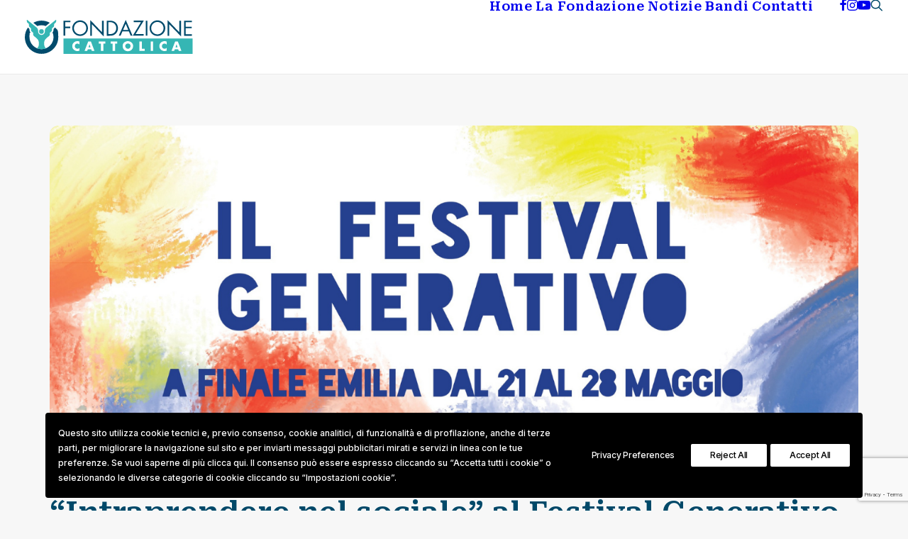

--- FILE ---
content_type: text/html; charset=UTF-8
request_url: https://www.fondazionecattolica.it/intraprendere-nel-sociale-al-festival-generativo/
body_size: 32042
content:
<!DOCTYPE html>
<html class="no-touch" lang="it-IT" xmlns="http://www.w3.org/1999/xhtml">
<head>
<meta http-equiv="Content-Type" content="text/html; charset=UTF-8">
<meta name="viewport" content="width=device-width, initial-scale=1">
<link rel="profile" href="http://gmpg.org/xfn/11">
<link rel="pingback" href="https://www.fondazionecattolica.it/xmlrpc.php">
<meta name='robots' content='index, follow, max-image-preview:large, max-snippet:-1, max-video-preview:-1' />

	<!-- This site is optimized with the Yoast SEO Premium plugin v26.3 (Yoast SEO v26.7) - https://yoast.com/wordpress/plugins/seo/ -->
	<title>“Intraprendere nel sociale” al Festival Generativo</title>
	<meta name="description" content="Intraprendere nel sociale al Festival Generativo un appuntamento per parlare di imprenditoria sociale durante l&#039;inaugurazione della Stazione" />
	<link rel="canonical" href="https://www.fondazionecattolica.it/intraprendere-nel-sociale-al-festival-generativo/" />
	<meta property="og:locale" content="it_IT" />
	<meta property="og:type" content="article" />
	<meta property="og:title" content="“Intraprendere nel sociale” al Festival Generativo" />
	<meta property="og:description" content="Intraprendere nel sociale al Festival Generativo un appuntamento per parlare di imprenditoria sociale durante l&#039;inaugurazione della Stazione" />
	<meta property="og:url" content="https://www.fondazionecattolica.it/intraprendere-nel-sociale-al-festival-generativo/" />
	<meta property="og:site_name" content="Fondazione Cattolica" />
	<meta property="article:publisher" content="https://www.facebook.com/FondazioneCattolica" />
	<meta property="article:published_time" content="2022-05-19T08:48:36+00:00" />
	<meta property="article:modified_time" content="2025-12-05T17:13:01+00:00" />
	<meta property="og:image" content="https://www.fondazionecattolica.it/wp-content/uploads/2022/05/Progetto-senza-titolo-48.png" />
	<meta property="og:image:width" content="1600" />
	<meta property="og:image:height" content="600" />
	<meta property="og:image:type" content="image/png" />
	<meta name="author" content="ant.mancuso@gmail.com" />
	<meta name="twitter:card" content="summary_large_image" />
	<meta name="twitter:label1" content="Scritto da" />
	<meta name="twitter:data1" content="ant.mancuso@gmail.com" />
	<meta name="twitter:label2" content="Tempo di lettura stimato" />
	<meta name="twitter:data2" content="3 minuti" />
	<script type="application/ld+json" class="yoast-schema-graph">{"@context":"https://schema.org","@graph":[{"@type":"Article","@id":"https://www.fondazionecattolica.it/intraprendere-nel-sociale-al-festival-generativo/#article","isPartOf":{"@id":"https://www.fondazionecattolica.it/intraprendere-nel-sociale-al-festival-generativo/"},"author":{"name":"ant.mancuso@gmail.com","@id":"https://www.fondazionecattolica.it/#/schema/person/dd2976a3ccb60bd07e260df19fc2e365"},"headline":"“Intraprendere nel sociale” al Festival Generativo","datePublished":"2022-05-19T08:48:36+00:00","dateModified":"2025-12-05T17:13:01+00:00","mainEntityOfPage":{"@id":"https://www.fondazionecattolica.it/intraprendere-nel-sociale-al-festival-generativo/"},"wordCount":476,"publisher":{"@id":"https://www.fondazionecattolica.it/#organization"},"image":{"@id":"https://www.fondazionecattolica.it/intraprendere-nel-sociale-al-festival-generativo/#primaryimage"},"thumbnailUrl":"https://www.fondazionecattolica.it/wp-content/uploads/2022/05/Progetto-senza-titolo-48.png","keywords":["bandarullifrulli","disabilità","festivalgenerativo","finaleemilia","fondazionecattolica","giovani","impresasociale","inclusione","nonprofit","stazionerullifrulli","terzosettore"],"articleSection":["News"],"inLanguage":"it-IT"},{"@type":"WebPage","@id":"https://www.fondazionecattolica.it/intraprendere-nel-sociale-al-festival-generativo/","url":"https://www.fondazionecattolica.it/intraprendere-nel-sociale-al-festival-generativo/","name":"“Intraprendere nel sociale” al Festival Generativo","isPartOf":{"@id":"https://www.fondazionecattolica.it/#website"},"primaryImageOfPage":{"@id":"https://www.fondazionecattolica.it/intraprendere-nel-sociale-al-festival-generativo/#primaryimage"},"image":{"@id":"https://www.fondazionecattolica.it/intraprendere-nel-sociale-al-festival-generativo/#primaryimage"},"thumbnailUrl":"https://www.fondazionecattolica.it/wp-content/uploads/2022/05/Progetto-senza-titolo-48.png","datePublished":"2022-05-19T08:48:36+00:00","dateModified":"2025-12-05T17:13:01+00:00","description":"Intraprendere nel sociale al Festival Generativo un appuntamento per parlare di imprenditoria sociale durante l'inaugurazione della Stazione","breadcrumb":{"@id":"https://www.fondazionecattolica.it/intraprendere-nel-sociale-al-festival-generativo/#breadcrumb"},"inLanguage":"it-IT","potentialAction":[{"@type":"ReadAction","target":["https://www.fondazionecattolica.it/intraprendere-nel-sociale-al-festival-generativo/"]}]},{"@type":"ImageObject","inLanguage":"it-IT","@id":"https://www.fondazionecattolica.it/intraprendere-nel-sociale-al-festival-generativo/#primaryimage","url":"https://www.fondazionecattolica.it/wp-content/uploads/2022/05/Progetto-senza-titolo-48.png","contentUrl":"https://www.fondazionecattolica.it/wp-content/uploads/2022/05/Progetto-senza-titolo-48.png","width":1600,"height":600,"caption":"Intraprendere nel sociale al Festival Generativo"},{"@type":"BreadcrumbList","@id":"https://www.fondazionecattolica.it/intraprendere-nel-sociale-al-festival-generativo/#breadcrumb","itemListElement":[{"@type":"ListItem","position":1,"name":"Home","item":"https://www.fondazionecattolica.it/"},{"@type":"ListItem","position":2,"name":"“Intraprendere nel sociale” al Festival Generativo"}]},{"@type":"WebSite","@id":"https://www.fondazionecattolica.it/#website","url":"https://www.fondazionecattolica.it/","name":"Fondazione Cattolica","description":"Fondazione Cattolica","publisher":{"@id":"https://www.fondazionecattolica.it/#organization"},"potentialAction":[{"@type":"SearchAction","target":{"@type":"EntryPoint","urlTemplate":"https://www.fondazionecattolica.it/?s={search_term_string}"},"query-input":{"@type":"PropertyValueSpecification","valueRequired":true,"valueName":"search_term_string"}}],"inLanguage":"it-IT"},{"@type":"Organization","@id":"https://www.fondazionecattolica.it/#organization","name":"Fondazione Cattolica","url":"https://www.fondazionecattolica.it/","logo":{"@type":"ImageObject","inLanguage":"it-IT","@id":"https://www.fondazionecattolica.it/#/schema/logo/image/","url":"https://www.fondazionecattolica.it/wp-content/uploads/2026/01/cropped-fav-ico.jpg","contentUrl":"https://www.fondazionecattolica.it/wp-content/uploads/2026/01/cropped-fav-ico.jpg","width":512,"height":512,"caption":"Fondazione Cattolica"},"image":{"@id":"https://www.fondazionecattolica.it/#/schema/logo/image/"},"sameAs":["https://www.facebook.com/FondazioneCattolica","https://www.instagram.com/fondazionecattolica/","https://www.youtube.com/FondazioneCattolica"]},{"@type":"Person","@id":"https://www.fondazionecattolica.it/#/schema/person/dd2976a3ccb60bd07e260df19fc2e365","name":"ant.mancuso@gmail.com","image":{"@type":"ImageObject","inLanguage":"it-IT","@id":"https://www.fondazionecattolica.it/#/schema/person/image/","url":"https://secure.gravatar.com/avatar/135d965346e68d9fab1df92f83a0437b0f3e60277d99844558596b459b2afd0b?s=96&d=mm&r=g","contentUrl":"https://secure.gravatar.com/avatar/135d965346e68d9fab1df92f83a0437b0f3e60277d99844558596b459b2afd0b?s=96&d=mm&r=g","caption":"ant.mancuso@gmail.com"},"sameAs":["https://www.fondazionecattolica.it"],"url":"https://www.fondazionecattolica.it/author/ant-mancusogmail-com/"}]}</script>
	<!-- / Yoast SEO Premium plugin. -->


<link rel='dns-prefetch' href='//www.googletagmanager.com' />
<link rel='dns-prefetch' href='//fonts.googleapis.com' />
<link rel="alternate" type="application/rss+xml" title="Fondazione Cattolica &raquo; Feed" href="https://www.fondazionecattolica.it/feed/" />
<link rel="alternate" type="application/rss+xml" title="Fondazione Cattolica &raquo; Feed dei commenti" href="https://www.fondazionecattolica.it/comments/feed/" />
<link rel="alternate" type="application/rss+xml" title="Fondazione Cattolica &raquo; “Intraprendere nel sociale” al Festival Generativo Feed dei commenti" href="https://www.fondazionecattolica.it/intraprendere-nel-sociale-al-festival-generativo/feed/" />
<link rel="alternate" title="oEmbed (JSON)" type="application/json+oembed" href="https://www.fondazionecattolica.it/wp-json/oembed/1.0/embed?url=https%3A%2F%2Fwww.fondazionecattolica.it%2Fintraprendere-nel-sociale-al-festival-generativo%2F" />
<link rel="alternate" title="oEmbed (XML)" type="text/xml+oembed" href="https://www.fondazionecattolica.it/wp-json/oembed/1.0/embed?url=https%3A%2F%2Fwww.fondazionecattolica.it%2Fintraprendere-nel-sociale-al-festival-generativo%2F&#038;format=xml" />
<style id='wp-img-auto-sizes-contain-inline-css' type='text/css'>
img:is([sizes=auto i],[sizes^="auto," i]){contain-intrinsic-size:3000px 1500px}
/*# sourceURL=wp-img-auto-sizes-contain-inline-css */
</style>
<style id='wp-emoji-styles-inline-css' type='text/css'>

	img.wp-smiley, img.emoji {
		display: inline !important;
		border: none !important;
		box-shadow: none !important;
		height: 1em !important;
		width: 1em !important;
		margin: 0 0.07em !important;
		vertical-align: -0.1em !important;
		background: none !important;
		padding: 0 !important;
	}
/*# sourceURL=wp-emoji-styles-inline-css */
</style>
<style id='wp-block-library-inline-css' type='text/css'>
:root{--wp-block-synced-color:#7a00df;--wp-block-synced-color--rgb:122,0,223;--wp-bound-block-color:var(--wp-block-synced-color);--wp-editor-canvas-background:#ddd;--wp-admin-theme-color:#007cba;--wp-admin-theme-color--rgb:0,124,186;--wp-admin-theme-color-darker-10:#006ba1;--wp-admin-theme-color-darker-10--rgb:0,107,160.5;--wp-admin-theme-color-darker-20:#005a87;--wp-admin-theme-color-darker-20--rgb:0,90,135;--wp-admin-border-width-focus:2px}@media (min-resolution:192dpi){:root{--wp-admin-border-width-focus:1.5px}}.wp-element-button{cursor:pointer}:root .has-very-light-gray-background-color{background-color:#eee}:root .has-very-dark-gray-background-color{background-color:#313131}:root .has-very-light-gray-color{color:#eee}:root .has-very-dark-gray-color{color:#313131}:root .has-vivid-green-cyan-to-vivid-cyan-blue-gradient-background{background:linear-gradient(135deg,#00d084,#0693e3)}:root .has-purple-crush-gradient-background{background:linear-gradient(135deg,#34e2e4,#4721fb 50%,#ab1dfe)}:root .has-hazy-dawn-gradient-background{background:linear-gradient(135deg,#faaca8,#dad0ec)}:root .has-subdued-olive-gradient-background{background:linear-gradient(135deg,#fafae1,#67a671)}:root .has-atomic-cream-gradient-background{background:linear-gradient(135deg,#fdd79a,#004a59)}:root .has-nightshade-gradient-background{background:linear-gradient(135deg,#330968,#31cdcf)}:root .has-midnight-gradient-background{background:linear-gradient(135deg,#020381,#2874fc)}:root{--wp--preset--font-size--normal:16px;--wp--preset--font-size--huge:42px}.has-regular-font-size{font-size:1em}.has-larger-font-size{font-size:2.625em}.has-normal-font-size{font-size:var(--wp--preset--font-size--normal)}.has-huge-font-size{font-size:var(--wp--preset--font-size--huge)}.has-text-align-center{text-align:center}.has-text-align-left{text-align:left}.has-text-align-right{text-align:right}.has-fit-text{white-space:nowrap!important}#end-resizable-editor-section{display:none}.aligncenter{clear:both}.items-justified-left{justify-content:flex-start}.items-justified-center{justify-content:center}.items-justified-right{justify-content:flex-end}.items-justified-space-between{justify-content:space-between}.screen-reader-text{border:0;clip-path:inset(50%);height:1px;margin:-1px;overflow:hidden;padding:0;position:absolute;width:1px;word-wrap:normal!important}.screen-reader-text:focus{background-color:#ddd;clip-path:none;color:#444;display:block;font-size:1em;height:auto;left:5px;line-height:normal;padding:15px 23px 14px;text-decoration:none;top:5px;width:auto;z-index:100000}html :where(.has-border-color){border-style:solid}html :where([style*=border-top-color]){border-top-style:solid}html :where([style*=border-right-color]){border-right-style:solid}html :where([style*=border-bottom-color]){border-bottom-style:solid}html :where([style*=border-left-color]){border-left-style:solid}html :where([style*=border-width]){border-style:solid}html :where([style*=border-top-width]){border-top-style:solid}html :where([style*=border-right-width]){border-right-style:solid}html :where([style*=border-bottom-width]){border-bottom-style:solid}html :where([style*=border-left-width]){border-left-style:solid}html :where(img[class*=wp-image-]){height:auto;max-width:100%}:where(figure){margin:0 0 1em}html :where(.is-position-sticky){--wp-admin--admin-bar--position-offset:var(--wp-admin--admin-bar--height,0px)}@media screen and (max-width:600px){html :where(.is-position-sticky){--wp-admin--admin-bar--position-offset:0px}}

/*# sourceURL=wp-block-library-inline-css */
</style><style id='wp-block-heading-inline-css' type='text/css'>
h1:where(.wp-block-heading).has-background,h2:where(.wp-block-heading).has-background,h3:where(.wp-block-heading).has-background,h4:where(.wp-block-heading).has-background,h5:where(.wp-block-heading).has-background,h6:where(.wp-block-heading).has-background{padding:1.25em 2.375em}h1.has-text-align-left[style*=writing-mode]:where([style*=vertical-lr]),h1.has-text-align-right[style*=writing-mode]:where([style*=vertical-rl]),h2.has-text-align-left[style*=writing-mode]:where([style*=vertical-lr]),h2.has-text-align-right[style*=writing-mode]:where([style*=vertical-rl]),h3.has-text-align-left[style*=writing-mode]:where([style*=vertical-lr]),h3.has-text-align-right[style*=writing-mode]:where([style*=vertical-rl]),h4.has-text-align-left[style*=writing-mode]:where([style*=vertical-lr]),h4.has-text-align-right[style*=writing-mode]:where([style*=vertical-rl]),h5.has-text-align-left[style*=writing-mode]:where([style*=vertical-lr]),h5.has-text-align-right[style*=writing-mode]:where([style*=vertical-rl]),h6.has-text-align-left[style*=writing-mode]:where([style*=vertical-lr]),h6.has-text-align-right[style*=writing-mode]:where([style*=vertical-rl]){rotate:180deg}
/*# sourceURL=https://www.fondazionecattolica.it/wp-includes/blocks/heading/style.min.css */
</style>
<style id='wp-block-list-inline-css' type='text/css'>
ol,ul{box-sizing:border-box}:root :where(.wp-block-list.has-background){padding:1.25em 2.375em}
/*# sourceURL=https://www.fondazionecattolica.it/wp-includes/blocks/list/style.min.css */
</style>
<style id='wp-block-paragraph-inline-css' type='text/css'>
.is-small-text{font-size:.875em}.is-regular-text{font-size:1em}.is-large-text{font-size:2.25em}.is-larger-text{font-size:3em}.has-drop-cap:not(:focus):first-letter{float:left;font-size:8.4em;font-style:normal;font-weight:100;line-height:.68;margin:.05em .1em 0 0;text-transform:uppercase}body.rtl .has-drop-cap:not(:focus):first-letter{float:none;margin-left:.1em}p.has-drop-cap.has-background{overflow:hidden}:root :where(p.has-background){padding:1.25em 2.375em}:where(p.has-text-color:not(.has-link-color)) a{color:inherit}p.has-text-align-left[style*="writing-mode:vertical-lr"],p.has-text-align-right[style*="writing-mode:vertical-rl"]{rotate:180deg}
/*# sourceURL=https://www.fondazionecattolica.it/wp-includes/blocks/paragraph/style.min.css */
</style>
<style id='global-styles-inline-css' type='text/css'>
:root{--wp--preset--aspect-ratio--square: 1;--wp--preset--aspect-ratio--4-3: 4/3;--wp--preset--aspect-ratio--3-4: 3/4;--wp--preset--aspect-ratio--3-2: 3/2;--wp--preset--aspect-ratio--2-3: 2/3;--wp--preset--aspect-ratio--16-9: 16/9;--wp--preset--aspect-ratio--9-16: 9/16;--wp--preset--color--black: #000000;--wp--preset--color--cyan-bluish-gray: #abb8c3;--wp--preset--color--white: #ffffff;--wp--preset--color--pale-pink: #f78da7;--wp--preset--color--vivid-red: #cf2e2e;--wp--preset--color--luminous-vivid-orange: #ff6900;--wp--preset--color--luminous-vivid-amber: #fcb900;--wp--preset--color--light-green-cyan: #7bdcb5;--wp--preset--color--vivid-green-cyan: #00d084;--wp--preset--color--pale-cyan-blue: #8ed1fc;--wp--preset--color--vivid-cyan-blue: #0693e3;--wp--preset--color--vivid-purple: #9b51e0;--wp--preset--gradient--vivid-cyan-blue-to-vivid-purple: linear-gradient(135deg,rgb(6,147,227) 0%,rgb(155,81,224) 100%);--wp--preset--gradient--light-green-cyan-to-vivid-green-cyan: linear-gradient(135deg,rgb(122,220,180) 0%,rgb(0,208,130) 100%);--wp--preset--gradient--luminous-vivid-amber-to-luminous-vivid-orange: linear-gradient(135deg,rgb(252,185,0) 0%,rgb(255,105,0) 100%);--wp--preset--gradient--luminous-vivid-orange-to-vivid-red: linear-gradient(135deg,rgb(255,105,0) 0%,rgb(207,46,46) 100%);--wp--preset--gradient--very-light-gray-to-cyan-bluish-gray: linear-gradient(135deg,rgb(238,238,238) 0%,rgb(169,184,195) 100%);--wp--preset--gradient--cool-to-warm-spectrum: linear-gradient(135deg,rgb(74,234,220) 0%,rgb(151,120,209) 20%,rgb(207,42,186) 40%,rgb(238,44,130) 60%,rgb(251,105,98) 80%,rgb(254,248,76) 100%);--wp--preset--gradient--blush-light-purple: linear-gradient(135deg,rgb(255,206,236) 0%,rgb(152,150,240) 100%);--wp--preset--gradient--blush-bordeaux: linear-gradient(135deg,rgb(254,205,165) 0%,rgb(254,45,45) 50%,rgb(107,0,62) 100%);--wp--preset--gradient--luminous-dusk: linear-gradient(135deg,rgb(255,203,112) 0%,rgb(199,81,192) 50%,rgb(65,88,208) 100%);--wp--preset--gradient--pale-ocean: linear-gradient(135deg,rgb(255,245,203) 0%,rgb(182,227,212) 50%,rgb(51,167,181) 100%);--wp--preset--gradient--electric-grass: linear-gradient(135deg,rgb(202,248,128) 0%,rgb(113,206,126) 100%);--wp--preset--gradient--midnight: linear-gradient(135deg,rgb(2,3,129) 0%,rgb(40,116,252) 100%);--wp--preset--font-size--small: 13px;--wp--preset--font-size--medium: 20px;--wp--preset--font-size--large: 36px;--wp--preset--font-size--x-large: 42px;--wp--preset--spacing--20: 0.44rem;--wp--preset--spacing--30: 0.67rem;--wp--preset--spacing--40: 1rem;--wp--preset--spacing--50: 1.5rem;--wp--preset--spacing--60: 2.25rem;--wp--preset--spacing--70: 3.38rem;--wp--preset--spacing--80: 5.06rem;--wp--preset--shadow--natural: 6px 6px 9px rgba(0, 0, 0, 0.2);--wp--preset--shadow--deep: 12px 12px 50px rgba(0, 0, 0, 0.4);--wp--preset--shadow--sharp: 6px 6px 0px rgba(0, 0, 0, 0.2);--wp--preset--shadow--outlined: 6px 6px 0px -3px rgb(255, 255, 255), 6px 6px rgb(0, 0, 0);--wp--preset--shadow--crisp: 6px 6px 0px rgb(0, 0, 0);}:where(.is-layout-flex){gap: 0.5em;}:where(.is-layout-grid){gap: 0.5em;}body .is-layout-flex{display: flex;}.is-layout-flex{flex-wrap: wrap;align-items: center;}.is-layout-flex > :is(*, div){margin: 0;}body .is-layout-grid{display: grid;}.is-layout-grid > :is(*, div){margin: 0;}:where(.wp-block-columns.is-layout-flex){gap: 2em;}:where(.wp-block-columns.is-layout-grid){gap: 2em;}:where(.wp-block-post-template.is-layout-flex){gap: 1.25em;}:where(.wp-block-post-template.is-layout-grid){gap: 1.25em;}.has-black-color{color: var(--wp--preset--color--black) !important;}.has-cyan-bluish-gray-color{color: var(--wp--preset--color--cyan-bluish-gray) !important;}.has-white-color{color: var(--wp--preset--color--white) !important;}.has-pale-pink-color{color: var(--wp--preset--color--pale-pink) !important;}.has-vivid-red-color{color: var(--wp--preset--color--vivid-red) !important;}.has-luminous-vivid-orange-color{color: var(--wp--preset--color--luminous-vivid-orange) !important;}.has-luminous-vivid-amber-color{color: var(--wp--preset--color--luminous-vivid-amber) !important;}.has-light-green-cyan-color{color: var(--wp--preset--color--light-green-cyan) !important;}.has-vivid-green-cyan-color{color: var(--wp--preset--color--vivid-green-cyan) !important;}.has-pale-cyan-blue-color{color: var(--wp--preset--color--pale-cyan-blue) !important;}.has-vivid-cyan-blue-color{color: var(--wp--preset--color--vivid-cyan-blue) !important;}.has-vivid-purple-color{color: var(--wp--preset--color--vivid-purple) !important;}.has-black-background-color{background-color: var(--wp--preset--color--black) !important;}.has-cyan-bluish-gray-background-color{background-color: var(--wp--preset--color--cyan-bluish-gray) !important;}.has-white-background-color{background-color: var(--wp--preset--color--white) !important;}.has-pale-pink-background-color{background-color: var(--wp--preset--color--pale-pink) !important;}.has-vivid-red-background-color{background-color: var(--wp--preset--color--vivid-red) !important;}.has-luminous-vivid-orange-background-color{background-color: var(--wp--preset--color--luminous-vivid-orange) !important;}.has-luminous-vivid-amber-background-color{background-color: var(--wp--preset--color--luminous-vivid-amber) !important;}.has-light-green-cyan-background-color{background-color: var(--wp--preset--color--light-green-cyan) !important;}.has-vivid-green-cyan-background-color{background-color: var(--wp--preset--color--vivid-green-cyan) !important;}.has-pale-cyan-blue-background-color{background-color: var(--wp--preset--color--pale-cyan-blue) !important;}.has-vivid-cyan-blue-background-color{background-color: var(--wp--preset--color--vivid-cyan-blue) !important;}.has-vivid-purple-background-color{background-color: var(--wp--preset--color--vivid-purple) !important;}.has-black-border-color{border-color: var(--wp--preset--color--black) !important;}.has-cyan-bluish-gray-border-color{border-color: var(--wp--preset--color--cyan-bluish-gray) !important;}.has-white-border-color{border-color: var(--wp--preset--color--white) !important;}.has-pale-pink-border-color{border-color: var(--wp--preset--color--pale-pink) !important;}.has-vivid-red-border-color{border-color: var(--wp--preset--color--vivid-red) !important;}.has-luminous-vivid-orange-border-color{border-color: var(--wp--preset--color--luminous-vivid-orange) !important;}.has-luminous-vivid-amber-border-color{border-color: var(--wp--preset--color--luminous-vivid-amber) !important;}.has-light-green-cyan-border-color{border-color: var(--wp--preset--color--light-green-cyan) !important;}.has-vivid-green-cyan-border-color{border-color: var(--wp--preset--color--vivid-green-cyan) !important;}.has-pale-cyan-blue-border-color{border-color: var(--wp--preset--color--pale-cyan-blue) !important;}.has-vivid-cyan-blue-border-color{border-color: var(--wp--preset--color--vivid-cyan-blue) !important;}.has-vivid-purple-border-color{border-color: var(--wp--preset--color--vivid-purple) !important;}.has-vivid-cyan-blue-to-vivid-purple-gradient-background{background: var(--wp--preset--gradient--vivid-cyan-blue-to-vivid-purple) !important;}.has-light-green-cyan-to-vivid-green-cyan-gradient-background{background: var(--wp--preset--gradient--light-green-cyan-to-vivid-green-cyan) !important;}.has-luminous-vivid-amber-to-luminous-vivid-orange-gradient-background{background: var(--wp--preset--gradient--luminous-vivid-amber-to-luminous-vivid-orange) !important;}.has-luminous-vivid-orange-to-vivid-red-gradient-background{background: var(--wp--preset--gradient--luminous-vivid-orange-to-vivid-red) !important;}.has-very-light-gray-to-cyan-bluish-gray-gradient-background{background: var(--wp--preset--gradient--very-light-gray-to-cyan-bluish-gray) !important;}.has-cool-to-warm-spectrum-gradient-background{background: var(--wp--preset--gradient--cool-to-warm-spectrum) !important;}.has-blush-light-purple-gradient-background{background: var(--wp--preset--gradient--blush-light-purple) !important;}.has-blush-bordeaux-gradient-background{background: var(--wp--preset--gradient--blush-bordeaux) !important;}.has-luminous-dusk-gradient-background{background: var(--wp--preset--gradient--luminous-dusk) !important;}.has-pale-ocean-gradient-background{background: var(--wp--preset--gradient--pale-ocean) !important;}.has-electric-grass-gradient-background{background: var(--wp--preset--gradient--electric-grass) !important;}.has-midnight-gradient-background{background: var(--wp--preset--gradient--midnight) !important;}.has-small-font-size{font-size: var(--wp--preset--font-size--small) !important;}.has-medium-font-size{font-size: var(--wp--preset--font-size--medium) !important;}.has-large-font-size{font-size: var(--wp--preset--font-size--large) !important;}.has-x-large-font-size{font-size: var(--wp--preset--font-size--x-large) !important;}
/*# sourceURL=global-styles-inline-css */
</style>

<style id='classic-theme-styles-inline-css' type='text/css'>
/*! This file is auto-generated */
.wp-block-button__link{color:#fff;background-color:#32373c;border-radius:9999px;box-shadow:none;text-decoration:none;padding:calc(.667em + 2px) calc(1.333em + 2px);font-size:1.125em}.wp-block-file__button{background:#32373c;color:#fff;text-decoration:none}
/*# sourceURL=/wp-includes/css/classic-themes.min.css */
</style>
<link rel='stylesheet' id='contact-form-7-css' href='https://www.fondazionecattolica.it/wp-content/plugins/contact-form-7/includes/css/styles.css?ver=6.1.4' type='text/css' media='all' />
<link rel='stylesheet' id='uncodefont-google-css' href='//fonts.googleapis.com/css?family=Inter%3A100%2C200%2C300%2Cregular%2C500%2C600%2C700%2C800%2C900%2C100italic%2C200italic%2C300italic%2Citalic%2C500italic%2C600italic%2C700italic%2C800italic%2C900italic%7CRoboto+Serif%3A100%2C200%2C300%2Cregular%2C500%2C600%2C700%2C800%2C900%2C100italic%2C200italic%2C300italic%2Citalic%2C500italic%2C600italic%2C700italic%2C800italic%2C900italic&#038;subset=cyrillic%2Ccyrillic-ext%2Cgreek%2Cgreek-ext%2Clatin%2Clatin-ext%2Cvietnamese&#038;ver=2.10.4' type='text/css' media='all' />
<link rel='stylesheet' id='uncode-privacy-css' href='https://www.fondazionecattolica.it/wp-content/plugins/uncode-privacy/assets/css/uncode-privacy-public.css?ver=2.2.7' type='text/css' media='all' />
<link rel='stylesheet' id='uncode-gutenberg-frontend-css' href='https://www.fondazionecattolica.it/wp-content/themes/uncode/core/inc/compatibility/gutenberg/assets/css/uncode-gutenberg-frontend.css?ver=1.0.0' type='text/css' media='all' />
<link rel='stylesheet' id='uncode-style-css' href='https://www.fondazionecattolica.it/wp-content/themes/uncode/library/css/style.css?ver=204777999' type='text/css' media='all' />
<style id='uncode-style-inline-css' type='text/css'>

@media (max-width: 959px) { .navbar-brand > * { height: 35px !important;}}
@media (min-width: 960px) { 
		.limit-width { max-width: 1440px; margin: auto;}
		.menu-container:not(.grid-filters) .menu-horizontal ul.menu-smart .megamenu-block-wrapper > .vc_row[data-parent="true"].limit-width:not(.row-parent-limit) { max-width: calc(1440px - 72px); }
		}
#changer-back-color { transition: background-color 1000ms cubic-bezier(0.25, 1, 0.5, 1) !important; } #changer-back-color > div { transition: opacity 1000ms cubic-bezier(0.25, 1, 0.5, 1) !important; } body.bg-changer-init.disable-hover .main-wrapper .style-light,  body.bg-changer-init.disable-hover .main-wrapper .style-light h1,  body.bg-changer-init.disable-hover .main-wrapper .style-light h2, body.bg-changer-init.disable-hover .main-wrapper .style-light h3, body.bg-changer-init.disable-hover .main-wrapper .style-light h4, body.bg-changer-init.disable-hover .main-wrapper .style-light h5, body.bg-changer-init.disable-hover .main-wrapper .style-light h6, body.bg-changer-init.disable-hover .main-wrapper .style-light a, body.bg-changer-init.disable-hover .main-wrapper .style-dark, body.bg-changer-init.disable-hover .main-wrapper .style-dark h1, body.bg-changer-init.disable-hover .main-wrapper .style-dark h2, body.bg-changer-init.disable-hover .main-wrapper .style-dark h3, body.bg-changer-init.disable-hover .main-wrapper .style-dark h4, body.bg-changer-init.disable-hover .main-wrapper .style-dark h5, body.bg-changer-init.disable-hover .main-wrapper .style-dark h6, body.bg-changer-init.disable-hover .main-wrapper .style-dark a { transition: color 1000ms cubic-bezier(0.25, 1, 0.5, 1) !important; }
@media (max-width: 959px) {
			body.menu-mobile-off-canvas .main-menu-container {
				width: calc(100vw - 45px);
			}
			body.menu-mobile-off-canvas.menu-mobile-borders.has-body-borders .main-menu-container {
				width: calc( ( 100vw - 9px ) - 45px);
			}
		}
/*# sourceURL=uncode-style-inline-css */
</style>
<link rel='stylesheet' id='uncode-icons-css' href='https://www.fondazionecattolica.it/wp-content/themes/uncode/library/css/uncode-icons.css?ver=204777999' type='text/css' media='all' />
<link rel='stylesheet' id='uncode-custom-style-css' href='https://www.fondazionecattolica.it/wp-content/themes/uncode/library/css/style-custom.css?ver=204777999' type='text/css' media='all' />
<style id='uncode-custom-style-inline-css' type='text/css'>
.carousel-nav-180842-custom .uncode-nav-counter {min-width:80px;justify-content:center; }
/*# sourceURL=uncode-custom-style-inline-css */
</style>
<link rel='stylesheet' id='child-style-css' href='https://www.fondazionecattolica.it/wp-content/themes/uncode-child/style.css?ver=1871787324' type='text/css' media='all' />
<script type="text/javascript" src="https://www.fondazionecattolica.it/wp-includes/js/jquery/jquery.min.js?ver=3.7.1" id="jquery-core-js"></script>
<script type="text/javascript" src="https://www.fondazionecattolica.it/wp-includes/js/jquery/jquery-migrate.min.js?ver=3.4.1" id="jquery-migrate-js"></script>
<script type="text/javascript" src="/wp-content/themes/uncode/library/js/ai-uncode.js" id="uncodeAI" data-home="/" data-path="/" data-breakpoints-images="258,516,720,1032,1440,2064,2880" id="ai-uncode-js"></script>
<script type="text/javascript" id="uncode-init-js-extra">
/* <![CDATA[ */
var SiteParameters = {"days":"giorni","hours":"ore","minutes":"minuti","seconds":"secondi","constant_scroll":"on","scroll_speed":"2","parallax_factor":"0.25","loading":"Caricamento...","slide_name":"slide","slide_footer":"footer","ajax_url":"https://www.fondazionecattolica.it/wp-admin/admin-ajax.php","nonce_adaptive_images":"0982cedf93","nonce_srcset_async":"7cf5e66ff4","enable_debug":"","block_mobile_videos":"","is_frontend_editor":"","main_width":["1440","px"],"mobile_parallax_allowed":"","listen_for_screen_update":"1","wireframes_plugin_active":"","sticky_elements":"on","resize_quality":"90","register_metadata":"","bg_changer_time":"1000","update_wc_fragments":"1","optimize_shortpixel_image":"","menu_mobile_offcanvas_gap":"45","custom_cursor_selector":"[href], .trigger-overlay, .owl-next, .owl-prev, .owl-dot, input[type=\"submit\"], input[type=\"checkbox\"], button[type=\"submit\"], a[class^=\"ilightbox\"], .ilightbox-thumbnail, .ilightbox-prev, .ilightbox-next, .overlay-close, .unmodal-close, .qty-inset \u003E span, .share-button li, .uncode-post-titles .tmb.tmb-click-area, .btn-link, .tmb-click-row .t-inside, .lg-outer button, .lg-thumb img, a[data-lbox], .uncode-close-offcanvas-overlay, .uncode-nav-next, .uncode-nav-prev, .uncode-nav-index","mobile_parallax_animation":"","lbox_enhanced":"1","native_media_player":"","vimeoPlayerParams":"?autoplay=0","ajax_filter_key_search":"key","ajax_filter_key_unfilter":"unfilter","index_pagination_disable_scroll":"","index_pagination_scroll_to":"","uncode_wc_popup_cart_qty":"","disable_hover_hack":"","uncode_nocookie":"","menuHideOnClick":"1","menuShowOnClick":"","smoothScroll":"off","smoothScrollDisableHover":"","smoothScrollQuery":"960","uncode_force_onepage_dots":"","uncode_smooth_scroll_safe":"","uncode_lb_add_galleries":", .gallery","uncode_lb_add_items":", .gallery .gallery-item a","uncode_prev_label":"Previous","uncode_next_label":"Prossimo","uncode_slide_label":"Slide","uncode_share_label":"Share on %","uncode_has_ligatures":"","uncode_is_accessible":"","uncode_carousel_itemSelector":"*:not(.hidden)","uncode_adaptive":"1","ai_breakpoints":"258,516,720,1032,1440,2064,2880","uncode_limit_width":"1440px"};
//# sourceURL=uncode-init-js-extra
/* ]]> */
</script>
<script type="text/javascript" src="https://www.fondazionecattolica.it/wp-content/themes/uncode/library/js/init.js?ver=204777999" id="uncode-init-js"></script>

<!-- Snippet del tag Google (gtag.js) aggiunto da Site Kit -->
<!-- Snippet Google Analytics aggiunto da Site Kit -->
<script type="text/javascript" src="https://www.googletagmanager.com/gtag/js?id=GT-5MCT78ZX" id="google_gtagjs-js" async></script>
<script type="text/javascript" id="google_gtagjs-js-after">
/* <![CDATA[ */
window.dataLayer = window.dataLayer || [];function gtag(){dataLayer.push(arguments);}
gtag("set","linker",{"domains":["www.fondazionecattolica.it"]});
gtag("js", new Date());
gtag("set", "developer_id.dZTNiMT", true);
gtag("config", "GT-5MCT78ZX");
 window._googlesitekit = window._googlesitekit || {}; window._googlesitekit.throttledEvents = []; window._googlesitekit.gtagEvent = (name, data) => { var key = JSON.stringify( { name, data } ); if ( !! window._googlesitekit.throttledEvents[ key ] ) { return; } window._googlesitekit.throttledEvents[ key ] = true; setTimeout( () => { delete window._googlesitekit.throttledEvents[ key ]; }, 5 ); gtag( "event", name, { ...data, event_source: "site-kit" } ); }; 
//# sourceURL=google_gtagjs-js-after
/* ]]> */
</script>
<script></script><link rel="https://api.w.org/" href="https://www.fondazionecattolica.it/wp-json/" /><link rel="alternate" title="JSON" type="application/json" href="https://www.fondazionecattolica.it/wp-json/wp/v2/posts/1840" /><link rel="EditURI" type="application/rsd+xml" title="RSD" href="https://www.fondazionecattolica.it/xmlrpc.php?rsd" />
<meta name="generator" content="WordPress 6.9" />
<link rel='shortlink' href='https://www.fondazionecattolica.it/?p=1840' />
<meta name="generator" content="Site Kit by Google 1.170.0" /><style>
        #wp-admin-bar-wpseo-get-premium {
            display: none !important;
        }
       .yst-button--upsell {
            display: none !important;
        }
       #wpseo-new-badge-upgrade {
            display: none !important;
        }
    </style><link rel="icon" href="https://www.fondazionecattolica.it/wp-content/uploads/2026/01/cropped-fav-ico-32x32.jpg" sizes="32x32" />
<link rel="icon" href="https://www.fondazionecattolica.it/wp-content/uploads/2026/01/cropped-fav-ico-192x192.jpg" sizes="192x192" />
<link rel="apple-touch-icon" href="https://www.fondazionecattolica.it/wp-content/uploads/2026/01/cropped-fav-ico-180x180.jpg" />
<meta name="msapplication-TileImage" content="https://www.fondazionecattolica.it/wp-content/uploads/2026/01/cropped-fav-ico-270x270.jpg" />
<noscript><style> .wpb_animate_when_almost_visible { opacity: 1; }</style></noscript></head>
<body class="wp-singular post-template-default single single-post postid-1840 single-format-standard wp-theme-uncode wp-child-theme-uncode-child  style-color-lxmt-bg hormenu-position-left megamenu-full-submenu hmenu hmenu-position-right header-full-width main-center-align textual-accent-color menu-sticky-mobile menu-mobile-centered menu-mobile-off-canvas mobile-parallax-not-allowed ilb-no-bounce unreg qw-body-scroll-disabled menu-dd-search menu-dd-search-mobile no-qty-fx wpb-js-composer js-comp-ver-8.7.1.2 vc_responsive" data-border="0">

			<div id="vh_layout_help"></div><div class="body-borders" data-border="0"><div class="top-border body-border-shadow"></div><div class="right-border body-border-shadow"></div><div class="bottom-border body-border-shadow"></div><div class="left-border body-border-shadow"></div><div class="top-border style-light-bg"></div><div class="right-border style-light-bg"></div><div class="bottom-border style-light-bg"></div><div class="left-border style-light-bg"></div></div>	<div class="box-wrapper">
		<div class="box-container">
		<script type="text/javascript" id="initBox">UNCODE.initBox();</script>
		<div class="menu-wrapper menu-sticky-mobile">
													
													<header id="masthead" class="navbar menu-primary menu-light submenu-light style-light-original single-h-padding menu-with-logo menu-parent-off-canvas">
														<div class="menu-container style-color-xsdn-bg menu-borders" role="navigation">
															<div class="row-menu">
																<div class="row-menu-inner">
																	<div id="logo-container-mobile" class="col-lg-0 logo-container middle">
																		<div id="main-logo" class="navbar-header style-light">
																			<a href="https://www.fondazionecattolica.it/" class="navbar-brand" data-minheight="20" aria-label="Fondazione Cattolica"><div class="logo-image main-logo logo-skinnable" data-maxheight="50" style="height: 50px;"><img decoding="async" src="https://www.fondazionecattolica.it/wp-content/uploads/2025/11/Fondazione_Cattolica_logo.svg" alt="logo" width="1" height="1" class="img-responsive" /></div></a>
																		</div>
																		<div class="mmb-container"><div class="mobile-additional-icons"><a class="desktop-hidden  mobile-search-icon trigger-overlay mobile-additional-icon" data-area="search" data-container="box-container" href="#" aria-label="Ricerca"><span class="search-icon-container additional-icon-container"><i class="fa fa-search3"></i></span></a></div><div class="mobile-menu-button mobile-menu-button-light lines-button" aria-label="Toggle menu" role="button" tabindex="0"><span class="lines"><span></span></span></div></div>
																	</div>
																	<div class="col-lg-12 main-menu-container middle">
																		<div class="menu-horizontal ">
																			<div class="menu-horizontal-inner">
																				<div class="nav navbar-nav navbar-main navbar-nav-first"><ul id="menu-menu" class="menu-primary-inner menu-smart sm" role="menu"><li role="menuitem"  id="menu-item-166589" class="menu-item menu-item-type-post_type menu-item-object-page menu-item-home depth-0 menu-item-166589 menu-item-link"><a href="https://www.fondazionecattolica.it/">Home<i class="fa fa-angle-right fa-dropdown"></i></a></li>
<li role="menuitem"  id="menu-item-166670" class="menu-item menu-item-type-post_type menu-item-object-page depth-0 menu-item-166670 menu-item-link"><a href="https://www.fondazionecattolica.it/la-fondazione/">La Fondazione<i class="fa fa-angle-right fa-dropdown"></i></a></li>
<li role="menuitem"  id="menu-item-166512" class="menu-item menu-item-type-post_type menu-item-object-page depth-0 menu-item-166512 menu-item-link"><a href="https://www.fondazionecattolica.it/notizie/">Notizie<i class="fa fa-angle-right fa-dropdown"></i></a></li>
<li role="menuitem"  id="menu-item-166590" class="menu-item menu-item-type-post_type menu-item-object-page depth-0 menu-item-166590 menu-item-link"><a href="https://www.fondazionecattolica.it/bandi-aperti/">Bandi<i class="fa fa-angle-right fa-dropdown"></i></a></li>
<li role="menuitem"  id="menu-item-166531" class="menu-item menu-item-type-post_type menu-item-object-page depth-0 menu-item-166531 menu-item-link"><a href="https://www.fondazionecattolica.it/contatti/">Contatti<i class="fa fa-angle-right fa-dropdown"></i></a></li>
</ul></div><div class="uncode-close-offcanvas-mobile lines-button close navbar-mobile-el"><span class="lines"></span></div><div class="nav navbar-nav navbar-nav-last navbar-extra-icons"><ul class="menu-smart sm menu-icons menu-smart-social" role="menu"><li role="menuitem" class="menu-item-link social-icon social-204687"><a href="https://www.facebook.com/FondazioneCattolica" class="social-menu-link" role="button" target="_blank"><i class="fa fa-facebook" role="presentation"></i></a></li><li role="menuitem" class="menu-item-link social-icon social-199071"><a href="https://www.instagram.com/fondazionecattolica/" class="social-menu-link" role="button" target="_blank"><i class="fa fa-instagram" role="presentation"></i></a></li><li role="menuitem" class="menu-item-link social-icon social-250445"><a href="https://www.youtube.com/FondazioneCattolica" class="social-menu-link" role="button" target="_blank"><i class="fa fa-youtube-play" role="presentation"></i></a></li><li role="menuitem" class="menu-item-link search-icon style-light dropdown mobile-hidden tablet-hidden"><a href="#" class="trigger-overlay search-icon" role="button" data-area="search" data-container="box-container" aria-label="Ricerca">
													<i class="fa fa-search3"></i><span class="desktop-hidden"><span>Ricerca</span></span><i class="fa fa-angle-down fa-dropdown desktop-hidden"></i>
													</a></li></ul></div></div>
						
																		</div>
																	</div>
																</div>
															</div><div class="overlay overlay-search style-light  " data-area="search" data-container="box-container">
					<div class="overlay-search-wrapper">
						<div class="search-container">
							<div class="mmb-container"><div class="menu-close-search menu-close-dd mobile-menu-button menu-button-offcanvas mobile-menu-button-dark lines-button overlay-close close" data-area="search" data-container="box-container"><span class="lines lines-dropdown"></span></div></div><form action="https://www.fondazionecattolica.it/" method="get">
	<div class="search-container-inner">
		<label for="s_form_1" aria-label="Ricerca"><input type="search" class="search-field form-fluid no-livesearch" placeholder="Cercare..." value="" name="s" id="s_form_1">
		<i class="fa fa-search3" role="button" tabindex="0" aria-labelledby="s_form_1"></i></label>

			</div>
</form>
</div>
					</div>
				</div></div>
													</header>
												</div>			<script type="text/javascript" id="fixMenuHeight">UNCODE.fixMenuHeight();</script>
						<div class="main-wrapper">
				<div class="main-container">
					<div class="page-wrapper" role="main">
						<div class="sections-container" id="sections-container">
<div id="page-header"><div class="header-wrapper header-uncode-block">
									<div data-parent="true" class="vc_row has-bg need-focus style-color-lxmt-bg row-container" id="row-unique-0"><div class="row double-top-padding double-bottom-padding double-h-padding full-width row-parent row-header"><div class="wpb_row row-inner"><div class="wpb_column pos-top pos-center align_left column_parent col-lg-12 single-internal-gutter"><div class="uncol style-light"  ><div class="uncoltable"><div class="uncell" ><div class="uncont no-block-padding col-custom-width" style=" max-width:1200px;" ><div class="uncode-single-media  text-center"><div class="single-wrapper" style="max-width: 100%;"><div class="tmb tmb-light  img-round img-round-lg tmb-img-ratio tmb-media-first tmb-media-last tmb-content-overlay tmb-no-bg"><div class="t-inside"><div class="t-entry-visual"><div class="t-entry-visual-tc"><div class="uncode-single-media-wrapper img-round img-round-lg"><div class="dummy" style="padding-top: 42.6%;"></div><img decoding="async" class="adaptive-async wp-image-1841" src="https://www.fondazionecattolica.it/wp-content/uploads/2022/05/Progetto-senza-titolo-48-uai-258x110.png" width="258" height="110" alt="Intraprendere nel sociale al Festival Generativo" data-uniqueid="1841-679028" data-guid="https://www.fondazionecattolica.it/wp-content/uploads/2022/05/Progetto-senza-titolo-48.png" data-path="2022/05/Progetto-senza-titolo-48.png" data-width="1600" data-height="600" data-singlew="12" data-singleh="5.1428571428571" data-crop="1" data-fixed=""></div>
					</div>
				</div></div></div></div></div><div class="vc_custom_heading_wrap "><div class="heading-text el-text" ><h1 class="h2" ><span>“Intraprendere nel sociale” al Festival Generativo</span></h1></div><div class="clear"></div></div><div class="vc_custom_heading_wrap "><div class="heading-text el-text" ></div><div class="clear"></div></div><div class="uncode-info-box  font-254435 h6 font-weight-600" ><span class="date-info">Maggio 19, 2022</span><span class="uncode-ib-separator uncode-ib-separator-symbol">|</span><span class="category-info">In <a href="https://www.fondazionecattolica.it/category/news/" title="Vedi tutti gli articoli in News" class="">News</a></span><span class="uncode-ib-separator uncode-ib-separator-symbol">|</span>3 Minuti</div></div></div></div></div></div><script id="script-row-unique-0" data-row="script-row-unique-0" type="text/javascript" class="vc_controls">UNCODE.initRow(document.getElementById("row-unique-0"));</script></div></div></div></div></div><script type="text/javascript">UNCODE.initHeader();</script><article id="post-1840" class="page-body style-light-bg post-1840 post type-post status-publish format-standard has-post-thumbnail hentry category-news tag-bandarullifrulli tag-disabilita tag-festivalgenerativo tag-finaleemilia tag-fondazionecattolica tag-giovani tag-impresasociale tag-inclusione tag-nonprofit tag-stazionerullifrulli tag-terzosettore">
          <div class="post-wrapper">
          	<div class="post-body"><div class="post-content un-no-sidebar-layout" style="max-width: 1200px; margin: auto;"><div class="row-container">
		  					<div class="row row-parent style-light double-top-padding double-bottom-padding">
									
<h2 class="wp-block-heading" id="[base64]"><strong>Idee, strumenti e modelli per sviluppare l’impresa sociale che promuove opportunità per persone, territori ed economia. Il 27 maggio a Finale Emilia il Festival Generativo ospita una tavola rotonda per condividere buone pratiche ed ispirare nuove azioni.</strong></h2>



<p>Un lavoro di restaurazione lungo un anno, un desiderio coltivato da molto di più! L’ex auto-stazione degli autobus di Finale Emilia, dal 2021 diventata <strong>La Stazione Rulli Frulli, inaugura il 21 maggio il Polo Multifunzionale per l’inclusione lavorativa di persone con disabilità e per l’aggregazione giovanile di qualità. </strong>Un luogo pensato per accogliere ed armonizzare la diversità, privo di barriere fisiche, relazionali e culturali. Un’impresa sociale in grado di radicarsi sul territorio a beneficio di tutta la comunità, catalizzando attenzione, entusiasmo, risorse, energie. <strong>Un punto da cui partire per costruire una rete sociale allargata, che coinvolga tutta la comunità nel supportare le persone con disabilità e le loro famiglie. Uno spazio in perenne divenire,</strong> pronto ad accogliere nuove spinte creative ed impulsi generativi.</p>



<h3 class="wp-block-heading" id="h-il-festival-generativo">Il Festival Generativo</h3>



<p>La Stazione Rulli Frulli è uno spazio che vive in assenza di confini o aggettivi possessivi, uno spazio per tutti e di tutti. Per questo l’inaugurazione della Stazione non poteva durare un solo giorno ma ben una settimana intera. Ospite anticipato alla data di apertura è Sergio Mattarella. Il presidente della Repubblica farà visita alla Stazione Rulli Frulli il 20 maggio. <strong>Dal 21 al 28 le porte della Stazione aprono ufficialmente per ospitare eventi, incontri, laboratori, concerti e rappresentazioni</strong>.</p>



<p>Adulti e bambini possono prendere parte a tutti gli appuntamenti presenti in <a href="https://www.lastazionerullifrulli.it/doc/IL-FESTIVAL-DE-LA-STAZIONE-RULLI-FRULLI.pdf">programma</a></p>



<h3 class="wp-block-heading" id="h-intraprendere-nel-sociale">Intraprendere nel sociale</h3>



<p><strong>Venerdì 27 maggio alle ore 10.00 La Stazione Rulli Frulli ospita un incontro per parlare di imprenditoria sociale: idee, strumenti e modelli per la rinascita di territori e di persone</strong>. L&#8217;evento è promosso insieme a Fondazione CattolicaVerona. Parteciperanno imprenditori sociali facenti parte della rete informale #Contagiamoci, la rete curata da Fondazione Cattolica che riunisce persone motivate a creare opportunità di benessere e sviluppo per rispondere ai bisogni sociali del nostro tempo.</p>



<p>Dalla Sardegna al Piemonte, dal Veneto all’Emilia Romagna. Daranno testimonianza di buone pratiche:</p>



<ul class="wp-block-list"><li><strong>Alessandra Tore</strong>, Direttore Eco Istituto Mediterraneo e Muma Hostel (CA) realtà impegnata nella promozione di un turismo sostenibile e della tutela ambientale</li><li><strong>Mauro Fanchini</strong>, Direttore Cooperativa Sociale Il Ponte (NO) realtà impegnata nell’inserimento lavorativo di persone con disabilità e giovani fragili</li><li><strong>Alessandro Menegatti</strong>, Presidente Work &amp; Services (FE) realtà impegnata nell’inserimento lavorativo di persone svantaggiate e nella valorizzazione territoriale</li><li><strong>Marco Ottocento</strong>, Presidente Cooperativa Sociale Vale un Sogno (VR) realtà impegnata nello sviluppo di progetti di vita per giovani con disabilità intellettiva</li><li><strong>Valerio Tomaselli</strong>, Presidente Cooperativa Amici di Gigi e Direttore Commerciale Belforte (FC) realtà impegnata nell’accompagnamento di minori in difficoltà e nell’inserimento lavorativo di giovani con disabilità</li></ul>



<p>La partecipazione è libera e gratuita.</p>



<p>Vuoi saperne di più su La Stazione Rulli Frulli? Puoi partire leggendo la loro <a href="https://www.fondazionecattolica.it/bandarulli-frulli-la-musica-strumento-di-integrazione/">storia</a>!</p>
<div class="post-tag-share-container flex-left"><div class="widget-container post-tag-container uncont text-left"><div class="tagcloud"><a href="https://www.fondazionecattolica.it/tag/bandarullifrulli/" class="tag-cloud-link tag-link-836 tag-link-position-1" style="font-size: 11px;">bandarullifrulli</a>
<a href="https://www.fondazionecattolica.it/tag/disabilita/" class="tag-cloud-link tag-link-772 tag-link-position-2" style="font-size: 11px;">disabilità</a>
<a href="https://www.fondazionecattolica.it/tag/festivalgenerativo/" class="tag-cloud-link tag-link-1147 tag-link-position-3" style="font-size: 11px;">festivalgenerativo</a>
<a href="https://www.fondazionecattolica.it/tag/finaleemilia/" class="tag-cloud-link tag-link-812 tag-link-position-4" style="font-size: 11px;">finaleemilia</a>
<a href="https://www.fondazionecattolica.it/tag/fondazionecattolica/" class="tag-cloud-link tag-link-717 tag-link-position-5" style="font-size: 11px;">fondazionecattolica</a>
<a href="https://www.fondazionecattolica.it/tag/giovani/" class="tag-cloud-link tag-link-758 tag-link-position-6" style="font-size: 11px;">giovani</a>
<a href="https://www.fondazionecattolica.it/tag/impresasociale/" class="tag-cloud-link tag-link-864 tag-link-position-7" style="font-size: 11px;">impresasociale</a>
<a href="https://www.fondazionecattolica.it/tag/inclusione/" class="tag-cloud-link tag-link-765 tag-link-position-8" style="font-size: 11px;">inclusione</a>
<a href="https://www.fondazionecattolica.it/tag/nonprofit/" class="tag-cloud-link tag-link-720 tag-link-position-9" style="font-size: 11px;">nonprofit</a>
<a href="https://www.fondazionecattolica.it/tag/stazionerullifrulli/" class="tag-cloud-link tag-link-1148 tag-link-position-10" style="font-size: 11px;">stazionerullifrulli</a>
<a href="https://www.fondazionecattolica.it/tag/terzosettore/" class="tag-cloud-link tag-link-722 tag-link-position-11" style="font-size: 11px;">terzosettore</a></div></div></div>
								</div>
							</div></div><div class="post-after row-container"><div data-parent="true" class="vc_row has-bg need-focus style-color-lxmt-bg row-container" id="row-unique-1"><div class="row double-top-padding double-bottom-padding double-h-padding full-width row-parent"><div class="wpb_row row-inner"><div class="wpb_column pos-top pos-center align_left column_parent col-lg-12 single-internal-gutter"><div class="uncol style-light font-254435 animate_when_almost_visible alpha-anim"  data-speed="1000"><div class="uncoltable"><div class="uncell no-block-padding" ><div class="uncont" ><div class="vc_custom_heading_wrap "><div class="heading-text el-text" ><h2 class="h6 badge-style unradius-xl style-color-120681-bg" ><span>Notizie Correlate</span></h2></div><div class="clear"></div></div><div class="owl-carousel-wrapper" >
													<div class="owl-carousel-container owl-carousel-loading single-gutter" >												<div id="index-14701388" class="owl-carousel owl-element owl-height-auto" data-navmobile="false" data-navspeed="400" data-autoplay="false" data-stagepadding="0" data-lg="5" data-md="3" data-sm="1" data-vp-height="false">			<div class="tmb tmb-carousel atc-typography-inherit tmb-iso-h33 img-round img-round-xs tmb-light tmb-text-showed tmb-content-left tmb-image-anim-magnetic tmb-meta-size-default tmb-meta-weight-500  grid-cat-92 grid-cat-709 tmb-id-159305 tmb-img-ratio tmb-content-under tmb-media-first tmb-no-bg" ><div class="t-inside no-anim" ><div class="t-entry-visual"><div class="t-entry-visual-tc"><div class="t-entry-visual-cont"><div class="dummy" style="padding-top: 66.7%;"></div><a role="button" tabindex="-1" href="https://www.fondazionecattolica.it/fondazione-cattolica-alludienza-di-leone-xiv-per-larena-di-pace/" class="pushed" target="_self" data-lb-index="0"><div class="t-entry-visual-overlay"><div class="t-entry-visual-overlay-in style-color-nhtu-bg" style="opacity: 0.5;"></div></div><img decoding="async" class="adaptive-async wp-image-159306" src="https://www.fondazionecattolica.it/wp-content/uploads/2025/11/papa-leone-f64a38a8-uai-258x172.webp" width="258" height="172" alt="" data-uniqueid="159306-124598" data-guid="https://www.fondazionecattolica.it/wp-content/uploads/2025/11/papa-leone-f64a38a8.webp" data-path="2025/11/papa-leone-f64a38a8.webp" data-width="1600" data-height="600" data-singlew="2" data-singleh="1.3333333333333" data-crop="1" /></a></div>
					</div>
				</div><div class="t-entry-text">
									<div class="t-entry-text-tc half-block-padding"><div class="t-entry"><h3 class="t-entry-title h6 font-weight-500 title-scale "><a href="https://www.fondazionecattolica.it/fondazione-cattolica-alludienza-di-leone-xiv-per-larena-di-pace/" target="_self">Fondazione Cattolica all’udienza di Leone XIV per l’Arena di Pace</a></h3><p class="t-entry-readmore btn-container"><a href="https://www.fondazionecattolica.it/fondazione-cattolica-alludienza-di-leone-xiv-per-larena-di-pace/" class="btn btn-link " target="_self">Continua a leggere</a></p></div></div>
							</div></div></div><div class="tmb tmb-carousel atc-typography-inherit tmb-iso-h33 img-round img-round-xs tmb-light tmb-text-showed tmb-content-left tmb-image-anim-magnetic tmb-meta-size-default tmb-meta-weight-500  grid-cat-709 grid-cat-710 tmb-id-3359 tmb-img-ratio tmb-content-under tmb-media-first tmb-no-bg" ><div class="t-inside no-anim" ><div class="t-entry-visual"><div class="t-entry-visual-tc"><div class="t-entry-visual-cont"><div class="dummy" style="padding-top: 66.7%;"></div><a role="button" tabindex="-1" href="https://www.fondazionecattolica.it/tu-vali-in-partenza-il-pcto-2025-di-fondazione-cattolica/" class="pushed" aria-label="In partenza PCTO &quot;Tu Vali!&quot; 2025 di Fondazione Cattolica"  target="_self" data-lb-index="1"><div class="t-entry-visual-overlay"><div class="t-entry-visual-overlay-in style-color-nhtu-bg" style="opacity: 0.5;"></div></div><img decoding="async" class="adaptive-async wp-image-3380" src="https://www.fondazionecattolica.it/wp-content/uploads/2024/11/Copertine-sito-40-uai-258x172.png" width="258" height="172" alt="In partenza PCTO "Tu Vali!" 2025 di Fondazione Cattolica" data-uniqueid="3380-176164" data-guid="https://www.fondazionecattolica.it/wp-content/uploads/2024/11/Copertine-sito-40.png" data-path="2024/11/Copertine-sito-40.png" data-width="1600" data-height="600" data-singlew="2" data-singleh="1.3333333333333" data-crop="1" /></a></div>
					</div>
				</div><div class="t-entry-text">
									<div class="t-entry-text-tc half-block-padding"><div class="t-entry"><h3 class="t-entry-title h6 font-weight-500 title-scale "><a href="https://www.fondazionecattolica.it/tu-vali-in-partenza-il-pcto-2025-di-fondazione-cattolica/" target="_self">&#8220;Tu vali!&#8221;, il PCTO 2025 di Fondazione Cattolica</a></h3><p class="t-entry-readmore btn-container"><a href="https://www.fondazionecattolica.it/tu-vali-in-partenza-il-pcto-2025-di-fondazione-cattolica/" class="btn btn-link " target="_self">Continua a leggere</a></p></div></div>
							</div></div></div><div class="tmb tmb-carousel atc-typography-inherit tmb-iso-h33 img-round img-round-xs tmb-light tmb-text-showed tmb-content-left tmb-image-anim-magnetic tmb-meta-size-default tmb-meta-weight-500  grid-cat-709 tmb-id-3396 tmb-img-ratio tmb-content-under tmb-media-first tmb-no-bg" ><div class="t-inside no-anim" ><div class="t-entry-visual"><div class="t-entry-visual-tc"><div class="t-entry-visual-cont"><div class="dummy" style="padding-top: 66.7%;"></div><a role="button" tabindex="-1" href="https://www.fondazionecattolica.it/mauro-magatti-alla-rete-contagiamoci-voi-siete-generatori-di-liberta/" class="pushed" aria-label="Mauro Magatti alla rete Contagiamoci: “Voi siete generatori di libertà!”"  target="_self" data-lb-index="2"><div class="t-entry-visual-overlay"><div class="t-entry-visual-overlay-in style-color-nhtu-bg" style="opacity: 0.5;"></div></div><img decoding="async" class="adaptive-async wp-image-3397" src="https://www.fondazionecattolica.it/wp-content/uploads/2024/11/Copertine-sito-42-uai-258x172.png" width="258" height="172" alt="Mauro Magatti alla rete Contagiamoci: “Voi siete generatori di libertà!”" data-uniqueid="3397-452212" data-guid="https://www.fondazionecattolica.it/wp-content/uploads/2024/11/Copertine-sito-42.png" data-path="2024/11/Copertine-sito-42.png" data-width="1600" data-height="600" data-singlew="2" data-singleh="1.3333333333333" data-crop="1" /></a></div>
					</div>
				</div><div class="t-entry-text">
									<div class="t-entry-text-tc half-block-padding"><div class="t-entry"><h3 class="t-entry-title h6 font-weight-500 title-scale "><a href="https://www.fondazionecattolica.it/mauro-magatti-alla-rete-contagiamoci-voi-siete-generatori-di-liberta/" target="_self">Mauro Magatti alla rete Contagiamoci: “Voi siete generatori di libertà!”</a></h3><p class="t-entry-readmore btn-container"><a href="https://www.fondazionecattolica.it/mauro-magatti-alla-rete-contagiamoci-voi-siete-generatori-di-liberta/" class="btn btn-link " target="_self">Continua a leggere</a></p></div></div>
							</div></div></div><div class="tmb tmb-carousel atc-typography-inherit tmb-iso-h33 img-round img-round-xs tmb-light tmb-text-showed tmb-content-left tmb-image-anim-magnetic tmb-meta-size-default tmb-meta-weight-500  grid-cat-709 grid-cat-710 tmb-id-3347 tmb-img-ratio tmb-content-under tmb-media-first tmb-no-bg" ><div class="t-inside no-anim" ><div class="t-entry-visual"><div class="t-entry-visual-tc"><div class="t-entry-visual-cont"><div class="dummy" style="padding-top: 66.7%;"></div><a role="button" tabindex="-1" href="https://www.fondazionecattolica.it/giovani-protagonisti-del-cambiamento-a-escogito/" class="pushed" aria-label="Giovani protagonisti del cambiamento"  target="_self" data-lb-index="3"><div class="t-entry-visual-overlay"><div class="t-entry-visual-overlay-in style-color-nhtu-bg" style="opacity: 0.5;"></div></div><img decoding="async" class="adaptive-async wp-image-3351" src="https://www.fondazionecattolica.it/wp-content/uploads/2024/11/Copertine-sito-39-uai-258x172.png" width="258" height="172" alt="Giovani protagonisti del cambiamento" data-uniqueid="3351-770952" data-guid="https://www.fondazionecattolica.it/wp-content/uploads/2024/11/Copertine-sito-39.png" data-path="2024/11/Copertine-sito-39.png" data-width="1600" data-height="600" data-singlew="2" data-singleh="1.3333333333333" data-crop="1" /></a></div>
					</div>
				</div><div class="t-entry-text">
									<div class="t-entry-text-tc half-block-padding"><div class="t-entry"><h3 class="t-entry-title h6 font-weight-500 title-scale "><a href="https://www.fondazionecattolica.it/giovani-protagonisti-del-cambiamento-a-escogito/" target="_self">&#8220;Giovani protagonisti del cambiamento&#8221; a Escogito</a></h3><p class="t-entry-readmore btn-container"><a href="https://www.fondazionecattolica.it/giovani-protagonisti-del-cambiamento-a-escogito/" class="btn btn-link " target="_self">Continua a leggere</a></p></div></div>
							</div></div></div><div class="tmb tmb-carousel atc-typography-inherit tmb-iso-h33 img-round img-round-xs tmb-light tmb-text-showed tmb-content-left tmb-image-anim-magnetic tmb-meta-size-default tmb-meta-weight-500  grid-cat-709 grid-cat-710 tmb-id-3367 tmb-img-ratio tmb-content-under tmb-media-first tmb-no-bg" ><div class="t-inside no-anim" ><div class="t-entry-visual"><div class="t-entry-visual-tc"><div class="t-entry-visual-cont"><div class="dummy" style="padding-top: 66.7%;"></div><a role="button" tabindex="-1" href="https://www.fondazionecattolica.it/chi-sono-i-poeti-sociali-per-il-bene-comune/" class="pushed" aria-label="Chi sono i Poeti sociali"  target="_self" data-lb-index="4"><div class="t-entry-visual-overlay"><div class="t-entry-visual-overlay-in style-color-nhtu-bg" style="opacity: 0.5;"></div></div><img decoding="async" class="adaptive-async wp-image-3387" src="https://www.fondazionecattolica.it/wp-content/uploads/2024/11/Copertine-sito-41-uai-258x172.png" width="258" height="172" alt="Chi sono i Poeti sociali" data-uniqueid="3387-685746" data-guid="https://www.fondazionecattolica.it/wp-content/uploads/2024/11/Copertine-sito-41.png" data-path="2024/11/Copertine-sito-41.png" data-width="1600" data-height="600" data-singlew="2" data-singleh="1.3333333333333" data-crop="1" /></a></div>
					</div>
				</div><div class="t-entry-text">
									<div class="t-entry-text-tc half-block-padding"><div class="t-entry"><h3 class="t-entry-title h6 font-weight-500 title-scale "><a href="https://www.fondazionecattolica.it/chi-sono-i-poeti-sociali-per-il-bene-comune/" target="_self">Chi sono i &#8220;Poeti Sociali per il Bene Comune&#8221;</a></h3><p class="t-entry-readmore btn-container"><a href="https://www.fondazionecattolica.it/chi-sono-i-poeti-sociali-per-il-bene-comune/" class="btn btn-link " target="_self">Continua a leggere</a></p></div></div>
							</div></div></div><div class="tmb tmb-carousel atc-typography-inherit tmb-iso-h33 img-round img-round-xs tmb-light tmb-text-showed tmb-content-left tmb-image-anim-magnetic tmb-meta-size-default tmb-meta-weight-500  grid-cat-709 grid-cat-710 tmb-id-3338 tmb-img-ratio tmb-content-under tmb-media-first tmb-no-bg" ><div class="t-inside no-anim" ><div class="t-entry-visual"><div class="t-entry-visual-tc"><div class="t-entry-visual-cont"><div class="dummy" style="padding-top: 66.7%;"></div><a role="button" tabindex="-1" href="https://www.fondazionecattolica.it/bando-una-mano-a-chi-sostiene/" class="pushed" aria-label="Bando una mano a chi sostiene"  target="_self" data-lb-index="5"><div class="t-entry-visual-overlay"><div class="t-entry-visual-overlay-in style-color-nhtu-bg" style="opacity: 0.5;"></div></div><img decoding="async" class="adaptive-async wp-image-3342" src="https://www.fondazionecattolica.it/wp-content/uploads/2024/10/Copertine-sito-37-uai-258x172.png" width="258" height="172" alt="Bando una mano a chi sostiene" data-uniqueid="3342-188405" data-guid="https://www.fondazionecattolica.it/wp-content/uploads/2024/10/Copertine-sito-37.png" data-path="2024/10/Copertine-sito-37.png" data-width="1600" data-height="600" data-singlew="2" data-singleh="1.3333333333333" data-crop="1" /></a></div>
					</div>
				</div><div class="t-entry-text">
									<div class="t-entry-text-tc half-block-padding"><div class="t-entry"><h3 class="t-entry-title h6 font-weight-500 title-scale "><a href="https://www.fondazionecattolica.it/bando-una-mano-a-chi-sostiene/" target="_self">“Una mano a chi sostiene” il bando dedicato ai progetti di solidarietà</a></h3><p class="t-entry-readmore btn-container"><a href="https://www.fondazionecattolica.it/bando-una-mano-a-chi-sostiene/" class="btn btn-link " target="_self">Continua a leggere</a></p></div></div>
							</div></div></div><div class="tmb tmb-carousel atc-typography-inherit tmb-iso-h33 img-round img-round-xs tmb-light tmb-text-showed tmb-content-left tmb-image-anim-magnetic tmb-meta-size-default tmb-meta-weight-500  grid-cat-709 tmb-id-3282 tmb-img-ratio tmb-content-under tmb-media-first tmb-no-bg" ><div class="t-inside no-anim" ><div class="t-entry-visual"><div class="t-entry-visual-tc"><div class="t-entry-visual-cont"><div class="dummy" style="padding-top: 66.7%;"></div><a role="button" tabindex="-1" href="https://www.fondazionecattolica.it/al-via-il-nuovo-bando-people-raising-da-500-000e/" class="pushed" target="_self" data-lb-index="6"><div class="t-entry-visual-overlay"><div class="t-entry-visual-overlay-in style-color-nhtu-bg" style="opacity: 0.5;"></div></div><img decoding="async" class="adaptive-async wp-image-3335" src="https://www.fondazionecattolica.it/wp-content/uploads/2024/10/Copertine-sito-32-uai-258x172.jpg" width="258" height="172" alt="" data-uniqueid="3335-214583" data-guid="https://www.fondazionecattolica.it/wp-content/uploads/2024/10/Copertine-sito-32.jpg" data-path="2024/10/Copertine-sito-32.jpg" data-width="1600" data-height="600" data-singlew="2" data-singleh="1.3333333333333" data-crop="1" /></a></div>
					</div>
				</div><div class="t-entry-text">
									<div class="t-entry-text-tc half-block-padding"><div class="t-entry"><h3 class="t-entry-title h6 font-weight-500 title-scale "><a href="https://www.fondazionecattolica.it/al-via-il-nuovo-bando-people-raising-da-500-000e/" target="_self">Al via il nuovo Bando People Raising da 500.000€!</a></h3><p class="t-entry-readmore btn-container"><a href="https://www.fondazionecattolica.it/al-via-il-nuovo-bando-people-raising-da-500-000e/" class="btn btn-link " target="_self">Continua a leggere</a></p></div></div>
							</div></div></div><div class="tmb tmb-carousel atc-typography-inherit tmb-iso-h33 img-round img-round-xs tmb-light tmb-text-showed tmb-content-left tmb-image-anim-magnetic tmb-meta-size-default tmb-meta-weight-500  grid-cat-709 grid-cat-710 tmb-id-3218 tmb-img-ratio tmb-content-under tmb-media-first tmb-no-bg" ><div class="t-inside no-anim" ><div class="t-entry-visual"><div class="t-entry-visual-tc"><div class="t-entry-visual-cont"><div class="dummy" style="padding-top: 66.7%;"></div><a role="button" tabindex="-1" href="https://www.fondazionecattolica.it/escogito-giovani-protagonisti-del-cambiamento/" class="pushed" aria-label="Giovani protagonisti del cambiamento"  target="_self" data-lb-index="7"><div class="t-entry-visual-overlay"><div class="t-entry-visual-overlay-in style-color-nhtu-bg" style="opacity: 0.5;"></div></div><img decoding="async" class="adaptive-async wp-image-3222" src="https://www.fondazionecattolica.it/wp-content/uploads/2024/09/Copertine-sito-33-uai-258x172.png" width="258" height="172" alt="Giovani protagonisti del cambiamento" data-uniqueid="3222-164956" data-guid="https://www.fondazionecattolica.it/wp-content/uploads/2024/09/Copertine-sito-33.png" data-path="2024/09/Copertine-sito-33.png" data-width="1600" data-height="600" data-singlew="2" data-singleh="1.3333333333333" data-crop="1" /></a></div>
					</div>
				</div><div class="t-entry-text">
									<div class="t-entry-text-tc half-block-padding"><div class="t-entry"><h3 class="t-entry-title h6 font-weight-500 title-scale "><a href="https://www.fondazionecattolica.it/escogito-giovani-protagonisti-del-cambiamento/" target="_self">Escogito: giovani protagonisti del cambiamento</a></h3><p class="t-entry-readmore btn-container"><a href="https://www.fondazionecattolica.it/escogito-giovani-protagonisti-del-cambiamento/" class="btn btn-link " target="_self">Continua a leggere</a></p></div></div>
							</div></div></div><div class="tmb tmb-carousel atc-typography-inherit tmb-iso-h33 img-round img-round-xs tmb-light tmb-text-showed tmb-content-left tmb-image-anim-magnetic tmb-meta-size-default tmb-meta-weight-500  grid-cat-709 tmb-id-3192 tmb-img-ratio tmb-content-under tmb-media-first tmb-no-bg" ><div class="t-inside no-anim" ><div class="t-entry-visual"><div class="t-entry-visual-tc"><div class="t-entry-visual-cont"><div class="dummy" style="padding-top: 66.7%;"></div><a role="button" tabindex="-1" href="https://www.fondazionecattolica.it/fondazione-cattolica-alla-rassegna-poeti-sociali/" class="pushed" target="_self" data-lb-index="8"><div class="t-entry-visual-overlay"><div class="t-entry-visual-overlay-in style-color-nhtu-bg" style="opacity: 0.5;"></div></div><img decoding="async" class="adaptive-async wp-image-3196" src="https://www.fondazionecattolica.it/wp-content/uploads/2024/09/poeti-sociali_conferenza-stampa-uai-258x172.jpg" width="258" height="172" alt="" data-uniqueid="3196-212257" data-guid="https://www.fondazionecattolica.it/wp-content/uploads/2024/09/poeti-sociali_conferenza-stampa.jpg" data-path="2024/09/poeti-sociali_conferenza-stampa.jpg" data-width="1231" data-height="490" data-singlew="2" data-singleh="1.3333333333333" data-crop="1" /></a></div>
					</div>
				</div><div class="t-entry-text">
									<div class="t-entry-text-tc half-block-padding"><div class="t-entry"><h3 class="t-entry-title h6 font-weight-500 title-scale "><a href="https://www.fondazionecattolica.it/fondazione-cattolica-alla-rassegna-poeti-sociali/" target="_self">Fondazione Cattolica alla rassegna &#8220;Poeti Sociali&#8221;</a></h3><p class="t-entry-readmore btn-container"><a href="https://www.fondazionecattolica.it/fondazione-cattolica-alla-rassegna-poeti-sociali/" class="btn btn-link " target="_self">Continua a leggere</a></p></div></div>
							</div></div></div><div class="tmb tmb-carousel atc-typography-inherit tmb-iso-h33 img-round img-round-xs tmb-light tmb-text-showed tmb-content-left tmb-image-anim-magnetic tmb-meta-size-default tmb-meta-weight-500  grid-cat-709 tmb-id-3118 tmb-img-ratio tmb-content-under tmb-media-first tmb-no-bg" ><div class="t-inside no-anim" ><div class="t-entry-visual"><div class="t-entry-visual-tc"><div class="t-entry-visual-cont"><div class="dummy" style="padding-top: 66.7%;"></div><a role="button" tabindex="-1" href="https://www.fondazionecattolica.it/intraprendere-nel-sociale-un-bando-una-missione/" class="pushed" aria-label="Bando Intraprendere nel sociale"  target="_self" data-lb-index="9"><div class="t-entry-visual-overlay"><div class="t-entry-visual-overlay-in style-color-nhtu-bg" style="opacity: 0.5;"></div></div><img decoding="async" class="adaptive-async wp-image-3119" src="https://www.fondazionecattolica.it/wp-content/uploads/2024/08/Copertine-sito-28-uai-258x172.jpg" width="258" height="172" alt="Bando Intraprendere nel sociale" data-uniqueid="3119-205665" data-guid="https://www.fondazionecattolica.it/wp-content/uploads/2024/08/Copertine-sito-28.jpg" data-path="2024/08/Copertine-sito-28.jpg" data-width="1600" data-height="600" data-singlew="2" data-singleh="1.3333333333333" data-crop="1" /></a></div>
					</div>
				</div><div class="t-entry-text">
									<div class="t-entry-text-tc half-block-padding"><div class="t-entry"><h3 class="t-entry-title h6 font-weight-500 title-scale "><a href="https://www.fondazionecattolica.it/intraprendere-nel-sociale-un-bando-una-missione/" target="_self">Intraprendere nel sociale: un bando, una missione</a></h3><p class="t-entry-readmore btn-container"><a href="https://www.fondazionecattolica.it/intraprendere-nel-sociale-un-bando-una-missione/" class="btn btn-link " target="_self">Continua a leggere</a></p></div></div>
							</div></div></div><div class="tmb tmb-carousel atc-typography-inherit tmb-iso-h33 img-round img-round-xs tmb-light tmb-text-showed tmb-content-left tmb-image-anim-magnetic tmb-meta-size-default tmb-meta-weight-500  grid-cat-709 tmb-id-3133 tmb-img-ratio tmb-content-under tmb-media-first tmb-no-bg" ><div class="t-inside no-anim" ><div class="t-entry-visual"><div class="t-entry-visual-tc"><div class="t-entry-visual-cont"><div class="dummy" style="padding-top: 66.7%;"></div><a role="button" tabindex="-1" href="https://www.fondazionecattolica.it/insieme-per-crescere-sviluppare-comunita/" class="pushed" aria-label="Insieme per crescere sviluppare comunità"  target="_self" data-lb-index="10"><div class="t-entry-visual-overlay"><div class="t-entry-visual-overlay-in style-color-nhtu-bg" style="opacity: 0.5;"></div></div><img decoding="async" class="adaptive-async wp-image-3137" src="https://www.fondazionecattolica.it/wp-content/uploads/2024/08/Copertine-sito-32-uai-258x172.png" width="258" height="172" alt="Insieme per crescere sviluppare comunità" data-uniqueid="3137-155808" data-guid="https://www.fondazionecattolica.it/wp-content/uploads/2024/08/Copertine-sito-32.png" data-path="2024/08/Copertine-sito-32.png" data-width="1600" data-height="600" data-singlew="2" data-singleh="1.3333333333333" data-crop="1" /></a></div>
					</div>
				</div><div class="t-entry-text">
									<div class="t-entry-text-tc half-block-padding"><div class="t-entry"><h3 class="t-entry-title h6 font-weight-500 title-scale "><a href="https://www.fondazionecattolica.it/insieme-per-crescere-sviluppare-comunita/" target="_self">Insieme per crescere, sviluppare comunità</a></h3><p class="t-entry-readmore btn-container"><a href="https://www.fondazionecattolica.it/insieme-per-crescere-sviluppare-comunita/" class="btn btn-link " target="_self">Continua a leggere</a></p></div></div>
							</div></div></div><div class="tmb tmb-carousel atc-typography-inherit tmb-iso-h33 img-round img-round-xs tmb-light tmb-text-showed tmb-content-left tmb-image-anim-magnetic tmb-meta-size-default tmb-meta-weight-500  grid-cat-709 tmb-id-3123 tmb-img-ratio tmb-content-under tmb-media-first tmb-no-bg" ><div class="t-inside no-anim" ><div class="t-entry-visual"><div class="t-entry-visual-tc"><div class="t-entry-visual-cont"><div class="dummy" style="padding-top: 66.7%;"></div><a role="button" tabindex="-1" href="https://www.fondazionecattolica.it/costruire-un-futuro-di-felicita-limpegno-di-agesci/" class="pushed" aria-label="Costruire un futuro di felicità, l’impegno di AGESCI"  target="_self" data-lb-index="11"><div class="t-entry-visual-overlay"><div class="t-entry-visual-overlay-in style-color-nhtu-bg" style="opacity: 0.5;"></div></div><img decoding="async" class="adaptive-async wp-image-3124" src="https://www.fondazionecattolica.it/wp-content/uploads/2024/08/Copertine-sito-31-uai-258x172.png" width="258" height="172" alt="Costruire un futuro di felicità, l’impegno di AGESCI" data-uniqueid="3124-207156" data-guid="https://www.fondazionecattolica.it/wp-content/uploads/2024/08/Copertine-sito-31.png" data-path="2024/08/Copertine-sito-31.png" data-width="1600" data-height="600" data-singlew="2" data-singleh="1.3333333333333" data-crop="1" /></a></div>
					</div>
				</div><div class="t-entry-text">
									<div class="t-entry-text-tc half-block-padding"><div class="t-entry"><h3 class="t-entry-title h6 font-weight-500 title-scale "><a href="https://www.fondazionecattolica.it/costruire-un-futuro-di-felicita-limpegno-di-agesci/" target="_self">Costruire un futuro di felicità, l’impegno di AGESCI</a></h3><p class="t-entry-readmore btn-container"><a href="https://www.fondazionecattolica.it/costruire-un-futuro-di-felicita-limpegno-di-agesci/" class="btn btn-link " target="_self">Continua a leggere</a></p></div></div>
							</div></div></div><div class="tmb tmb-carousel atc-typography-inherit tmb-iso-h33 img-round img-round-xs tmb-light tmb-text-showed tmb-content-left tmb-image-anim-magnetic tmb-meta-size-default tmb-meta-weight-500  grid-cat-709 tmb-id-3110 tmb-img-ratio tmb-content-under tmb-media-first tmb-no-bg" ><div class="t-inside no-anim" ><div class="t-entry-visual"><div class="t-entry-visual-tc"><div class="t-entry-visual-cont"><div class="dummy" style="padding-top: 66.7%;"></div><a role="button" tabindex="-1" href="https://www.fondazionecattolica.it/nuovi-bandi-in-fondazione-cattolica/" class="pushed" aria-label="FONDAZIONE CATTOLICA DUE NUOVI BANDI PER SOSTENERE IL TERZO SETTORE"  target="_self" data-lb-index="12"><div class="t-entry-visual-overlay"><div class="t-entry-visual-overlay-in style-color-nhtu-bg" style="opacity: 0.5;"></div></div><img decoding="async" class="adaptive-async wp-image-3111" src="https://www.fondazionecattolica.it/wp-content/uploads/2024/08/Copertine-sito-30-uai-258x172.png" width="258" height="172" alt="FONDAZIONE CATTOLICA DUE NUOVI BANDI PER SOSTENERE IL TERZO SETTORE" data-uniqueid="3111-149493" data-guid="https://www.fondazionecattolica.it/wp-content/uploads/2024/08/Copertine-sito-30.png" data-path="2024/08/Copertine-sito-30.png" data-width="1600" data-height="600" data-singlew="2" data-singleh="1.3333333333333" data-crop="1" /></a></div>
					</div>
				</div><div class="t-entry-text">
									<div class="t-entry-text-tc half-block-padding"><div class="t-entry"><h3 class="t-entry-title h6 font-weight-500 title-scale "><a href="https://www.fondazionecattolica.it/nuovi-bandi-in-fondazione-cattolica/" target="_self">Fondazione Cattolica, due nuovi bandi per sostenere il Terzo Settore</a></h3><p class="t-entry-readmore btn-container"><a href="https://www.fondazionecattolica.it/nuovi-bandi-in-fondazione-cattolica/" class="btn btn-link " target="_self">Continua a leggere</a></p></div></div>
							</div></div></div><div class="tmb tmb-carousel atc-typography-inherit tmb-iso-h33 img-round img-round-xs tmb-light tmb-text-showed tmb-content-left tmb-image-anim-magnetic tmb-meta-size-default tmb-meta-weight-500  grid-cat-709 tmb-id-3089 tmb-img-ratio tmb-content-under tmb-media-first tmb-no-bg" ><div class="t-inside no-anim" ><div class="t-entry-visual"><div class="t-entry-visual-tc"><div class="t-entry-visual-cont"><div class="dummy" style="padding-top: 66.7%;"></div><a role="button" tabindex="-1" href="https://www.fondazionecattolica.it/al-via-la-seconda-fase-del-videocontest-grest/" class="pushed" aria-label="Al via la seconda fase del videocontest Grest"  target="_self" data-lb-index="13"><div class="t-entry-visual-overlay"><div class="t-entry-visual-overlay-in style-color-nhtu-bg" style="opacity: 0.5;"></div></div><img decoding="async" class="adaptive-async wp-image-3090" src="https://www.fondazionecattolica.it/wp-content/uploads/2024/07/Copertine-sito-28-uai-258x172.png" width="258" height="172" alt="Al via la seconda fase del videocontest Grest" data-uniqueid="3090-186379" data-guid="https://www.fondazionecattolica.it/wp-content/uploads/2024/07/Copertine-sito-28.png" data-path="2024/07/Copertine-sito-28.png" data-width="1600" data-height="600" data-singlew="2" data-singleh="1.3333333333333" data-crop="1" /></a></div>
					</div>
				</div><div class="t-entry-text">
									<div class="t-entry-text-tc half-block-padding"><div class="t-entry"><h3 class="t-entry-title h6 font-weight-500 title-scale "><a href="https://www.fondazionecattolica.it/al-via-la-seconda-fase-del-videocontest-grest/" target="_self">Al via la seconda fase del videocontest Grest &#8220;Insieme per crescere&#8221;</a></h3><p class="t-entry-readmore btn-container"><a href="https://www.fondazionecattolica.it/al-via-la-seconda-fase-del-videocontest-grest/" class="btn btn-link " target="_self">Continua a leggere</a></p></div></div>
							</div></div></div><div class="tmb tmb-carousel atc-typography-inherit tmb-iso-h33 img-round img-round-xs tmb-light tmb-text-showed tmb-content-left tmb-image-anim-magnetic tmb-meta-size-default tmb-meta-weight-500  grid-cat-707 grid-cat-709 tmb-id-3060 tmb-img-ratio tmb-content-under tmb-media-first tmb-no-bg" ><div class="t-inside no-anim" ><div class="t-entry-visual"><div class="t-entry-visual-tc"><div class="t-entry-visual-cont"><div class="dummy" style="padding-top: 66.7%;"></div><a role="button" tabindex="-1" href="https://www.fondazionecattolica.it/ecco-le-idee-degli-studenti-veronesi-per-il-territorio/" class="pushed" aria-label="Sperimentare per crescere: ecco i progetti per la città"  target="_self" data-lb-index="14"><div class="t-entry-visual-overlay"><div class="t-entry-visual-overlay-in style-color-nhtu-bg" style="opacity: 0.5;"></div></div><img decoding="async" class="adaptive-async wp-image-3073" src="https://www.fondazionecattolica.it/wp-content/uploads/2024/06/Copertine-sito-26-uai-258x172.png" width="258" height="172" alt="Sperimentare per crescere: ecco i progetti per la città" data-uniqueid="3073-204713" data-guid="https://www.fondazionecattolica.it/wp-content/uploads/2024/06/Copertine-sito-26.png" data-path="2024/06/Copertine-sito-26.png" data-width="1600" data-height="600" data-singlew="2" data-singleh="1.3333333333333" data-crop="1" /></a></div>
					</div>
				</div><div class="t-entry-text">
									<div class="t-entry-text-tc half-block-padding"><div class="t-entry"><h3 class="t-entry-title h6 font-weight-500 title-scale "><a href="https://www.fondazionecattolica.it/ecco-le-idee-degli-studenti-veronesi-per-il-territorio/" target="_self">Ecco le idee degli studenti veronesi per il territorio</a></h3><p class="t-entry-readmore btn-container"><a href="https://www.fondazionecattolica.it/ecco-le-idee-degli-studenti-veronesi-per-il-territorio/" class="btn btn-link " target="_self">Continua a leggere</a></p></div></div>
							</div></div></div><div class="tmb tmb-carousel atc-typography-inherit tmb-iso-h33 img-round img-round-xs tmb-light tmb-text-showed tmb-content-left tmb-image-anim-magnetic tmb-meta-size-default tmb-meta-weight-500  grid-cat-709 tmb-id-3025 tmb-img-ratio tmb-content-under tmb-media-first tmb-no-bg" ><div class="t-inside no-anim" ><div class="t-entry-visual"><div class="t-entry-visual-tc"><div class="t-entry-visual-cont"><div class="dummy" style="padding-top: 66.7%;"></div><a role="button" tabindex="-1" href="https://www.fondazionecattolica.it/contest-video-grest/" class="pushed" aria-label="Contest Insieme per Crescere Grest"  target="_self" data-lb-index="15"><div class="t-entry-visual-overlay"><div class="t-entry-visual-overlay-in style-color-nhtu-bg" style="opacity: 0.5;"></div></div><img decoding="async" class="adaptive-async wp-image-3026" src="https://www.fondazionecattolica.it/wp-content/uploads/2024/06/Copertine-sito-25-uai-258x172.png" width="258" height="172" alt="Contest Insieme per Crescere Grest" data-uniqueid="3026-132921" data-guid="https://www.fondazionecattolica.it/wp-content/uploads/2024/06/Copertine-sito-25.png" data-path="2024/06/Copertine-sito-25.png" data-width="1600" data-height="600" data-singlew="2" data-singleh="1.3333333333333" data-crop="1" /></a></div>
					</div>
				</div><div class="t-entry-text">
									<div class="t-entry-text-tc half-block-padding"><div class="t-entry"><h3 class="t-entry-title h6 font-weight-500 title-scale "><a href="https://www.fondazionecattolica.it/contest-video-grest/" target="_self">Partecipa al primo contest video per raccontare i Grest</a></h3><p class="t-entry-readmore btn-container"><a href="https://www.fondazionecattolica.it/contest-video-grest/" class="btn btn-link " target="_self">Continua a leggere</a></p></div></div>
							</div></div></div><div class="tmb tmb-carousel atc-typography-inherit tmb-iso-h33 img-round img-round-xs tmb-light tmb-text-showed tmb-content-left tmb-image-anim-magnetic tmb-meta-size-default tmb-meta-weight-500  grid-cat-709 tmb-id-3011 tmb-img-ratio tmb-content-under tmb-media-first tmb-no-bg" ><div class="t-inside no-anim" ><div class="t-entry-visual"><div class="t-entry-visual-tc"><div class="t-entry-visual-cont"><div class="dummy" style="padding-top: 66.7%;"></div><a role="button" tabindex="-1" href="https://www.fondazionecattolica.it/come-vivono-i-giovani-in-italia/" class="pushed" aria-label="Come vivono i giovani in Italia?"  target="_self" data-lb-index="16"><div class="t-entry-visual-overlay"><div class="t-entry-visual-overlay-in style-color-nhtu-bg" style="opacity: 0.5;"></div></div><img decoding="async" class="adaptive-async wp-image-159798" src="https://www.fondazionecattolica.it/wp-content/uploads/2024/06/Copertine-sito-23-1-uai-258x172.png" width="258" height="172" alt="Come vivono i giovani in Italia?" data-uniqueid="159798-830316" data-guid="https://www.fondazionecattolica.it/wp-content/uploads/2024/06/Copertine-sito-23-1.png" data-path="2024/06/Copertine-sito-23-1.png" data-width="1600" data-height="600" data-singlew="2" data-singleh="1.3333333333333" data-crop="1" /></a></div>
					</div>
				</div><div class="t-entry-text">
									<div class="t-entry-text-tc half-block-padding"><div class="t-entry"><h3 class="t-entry-title h6 font-weight-500 title-scale "><a href="https://www.fondazionecattolica.it/come-vivono-i-giovani-in-italia/" target="_self">Come vivono i giovani in Italia?</a></h3><p class="t-entry-readmore btn-container"><a href="https://www.fondazionecattolica.it/come-vivono-i-giovani-in-italia/" class="btn btn-link " target="_self">Continua a leggere</a></p></div></div>
							</div></div></div><div class="tmb tmb-carousel atc-typography-inherit tmb-iso-h33 img-round img-round-xs tmb-light tmb-text-showed tmb-content-left tmb-image-anim-magnetic tmb-meta-size-default tmb-meta-weight-500  grid-cat-709 grid-cat-710 tmb-id-2988 tmb-img-ratio tmb-content-under tmb-media-first tmb-no-bg" ><div class="t-inside no-anim" ><div class="t-entry-visual"><div class="t-entry-visual-tc"><div class="t-entry-visual-cont"><div class="dummy" style="padding-top: 66.7%;"></div><a role="button" tabindex="-1" href="https://www.fondazionecattolica.it/torna-il-bando-grest/" class="pushed" aria-label="Torna il Bando GREST"  target="_self" data-lb-index="17"><div class="t-entry-visual-overlay"><div class="t-entry-visual-overlay-in style-color-nhtu-bg" style="opacity: 0.5;"></div></div><img decoding="async" class="adaptive-async wp-image-3000" src="https://www.fondazionecattolica.it/wp-content/uploads/2024/05/Copertine-sito-21-uai-258x172.png" width="258" height="172" alt="Torna il Bando GREST" data-uniqueid="3000-419549" data-guid="https://www.fondazionecattolica.it/wp-content/uploads/2024/05/Copertine-sito-21.png" data-path="2024/05/Copertine-sito-21.png" data-width="1600" data-height="600" data-singlew="2" data-singleh="1.3333333333333" data-crop="1" /></a></div>
					</div>
				</div><div class="t-entry-text">
									<div class="t-entry-text-tc half-block-padding"><div class="t-entry"><h3 class="t-entry-title h6 font-weight-500 title-scale "><a href="https://www.fondazionecattolica.it/torna-il-bando-grest/" target="_self">Torna il Bando GREST</a></h3><p class="t-entry-readmore btn-container"><a href="https://www.fondazionecattolica.it/torna-il-bando-grest/" class="btn btn-link " target="_self">Continua a leggere</a></p></div></div>
							</div></div></div><div class="tmb tmb-carousel atc-typography-inherit tmb-iso-h33 img-round img-round-xs tmb-light tmb-text-showed tmb-content-left tmb-image-anim-magnetic tmb-meta-size-default tmb-meta-weight-500  grid-cat-709 grid-cat-710 tmb-id-2977 tmb-img-ratio tmb-content-under tmb-media-first tmb-no-bg" ><div class="t-inside no-anim" ><div class="t-entry-visual"><div class="t-entry-visual-tc"><div class="t-entry-visual-cont"><div class="dummy" style="padding-top: 66.7%;"></div><a role="button" tabindex="-1" href="https://www.fondazionecattolica.it/al-via-il-pcto-per-sviluppare-progettualita-ad-alto-impatto-territoriale/" class="pushed" aria-label="Al via il PCTO per sviluppare progettualità ad alto impatto territoriale"  target="_self" data-lb-index="18"><div class="t-entry-visual-overlay"><div class="t-entry-visual-overlay-in style-color-nhtu-bg" style="opacity: 0.5;"></div></div><img decoding="async" class="adaptive-async wp-image-2978" src="https://www.fondazionecattolica.it/wp-content/uploads/2024/05/Copertine-sito-19-uai-258x172.png" width="258" height="172" alt="Al via il PCTO per sviluppare progettualità ad alto impatto territoriale" data-uniqueid="2978-109302" data-guid="https://www.fondazionecattolica.it/wp-content/uploads/2024/05/Copertine-sito-19.png" data-path="2024/05/Copertine-sito-19.png" data-width="1600" data-height="600" data-singlew="2" data-singleh="1.3333333333333" data-crop="1" /></a></div>
					</div>
				</div><div class="t-entry-text">
									<div class="t-entry-text-tc half-block-padding"><div class="t-entry"><h3 class="t-entry-title h6 font-weight-500 title-scale "><a href="https://www.fondazionecattolica.it/al-via-il-pcto-per-sviluppare-progettualita-ad-alto-impatto-territoriale/" target="_self">Al via il PCTO che rende gli studenti protagonisti</a></h3><p class="t-entry-readmore btn-container"><a href="https://www.fondazionecattolica.it/al-via-il-pcto-per-sviluppare-progettualita-ad-alto-impatto-territoriale/" class="btn btn-link " target="_self">Continua a leggere</a></p></div></div>
							</div></div></div><div class="tmb tmb-carousel atc-typography-inherit tmb-iso-h33 img-round img-round-xs tmb-light tmb-text-showed tmb-content-left tmb-image-anim-magnetic tmb-meta-size-default tmb-meta-weight-500  grid-cat-709 tmb-id-2960 tmb-img-ratio tmb-content-under tmb-media-first tmb-no-bg" ><div class="t-inside no-anim" ><div class="t-entry-visual"><div class="t-entry-visual-tc"><div class="t-entry-visual-cont"><div class="dummy" style="padding-top: 66.7%;"></div><a role="button" tabindex="-1" href="https://www.fondazionecattolica.it/we-are-puzzle-scopri-le-life-skills-per-comporre-il-tuo-futuro/" class="pushed" aria-label="puzzle"  target="_self" data-lb-index="19"><div class="t-entry-visual-overlay"><div class="t-entry-visual-overlay-in style-color-nhtu-bg" style="opacity: 0.5;"></div></div><img decoding="async" class="adaptive-async wp-image-159788" src="https://www.fondazionecattolica.it/wp-content/uploads/2024/05/Copertine-sito-21-1-uai-258x172.jpg" width="258" height="172" alt="puzzle" data-uniqueid="159788-188660" data-guid="https://www.fondazionecattolica.it/wp-content/uploads/2024/05/Copertine-sito-21-1.jpg" data-path="2024/05/Copertine-sito-21-1.jpg" data-width="1600" data-height="600" data-singlew="2" data-singleh="1.3333333333333" data-crop="1" /></a></div>
					</div>
				</div><div class="t-entry-text">
									<div class="t-entry-text-tc half-block-padding"><div class="t-entry"><h3 class="t-entry-title h6 font-weight-500 title-scale "><a href="https://www.fondazionecattolica.it/we-are-puzzle-scopri-le-life-skills-per-comporre-il-tuo-futuro/" target="_self">WE ARE PUZZLE: scopri le life skills per comporre il tuo futuro</a></h3><p class="t-entry-readmore btn-container"><a href="https://www.fondazionecattolica.it/we-are-puzzle-scopri-le-life-skills-per-comporre-il-tuo-futuro/" class="btn btn-link " target="_self">Continua a leggere</a></p></div></div>
							</div></div></div><div class="tmb tmb-carousel atc-typography-inherit tmb-iso-h33 img-round img-round-xs tmb-light tmb-text-showed tmb-content-left tmb-image-anim-magnetic tmb-meta-size-default tmb-meta-weight-500  grid-cat-709 tmb-id-2922 tmb-img-ratio tmb-content-under tmb-media-first tmb-no-bg" ><div class="t-inside no-anim" ><div class="t-entry-visual"><div class="t-entry-visual-tc"><div class="t-entry-visual-cont"><div class="dummy" style="padding-top: 66.7%;"></div><a role="button" tabindex="-1" href="https://www.fondazionecattolica.it/bilancio-2023-fondazione-cattolica/" class="pushed" aria-label="Cosa racconta il bilancio 2023 di Fondazione Cattolica"  target="_self" data-lb-index="20"><div class="t-entry-visual-overlay"><div class="t-entry-visual-overlay-in style-color-nhtu-bg" style="opacity: 0.5;"></div></div><img decoding="async" class="adaptive-async wp-image-2924" src="https://www.fondazionecattolica.it/wp-content/uploads/2024/04/Copertine-sito-17-uai-258x172.png" width="258" height="172" alt="Cosa racconta il bilancio 2023 di Fondazione Cattolica" data-uniqueid="2924-571817" data-guid="https://www.fondazionecattolica.it/wp-content/uploads/2024/04/Copertine-sito-17.png" data-path="2024/04/Copertine-sito-17.png" data-width="1600" data-height="600" data-singlew="2" data-singleh="1.3333333333333" data-crop="1" /></a></div>
					</div>
				</div><div class="t-entry-text">
									<div class="t-entry-text-tc half-block-padding"><div class="t-entry"><h3 class="t-entry-title h6 font-weight-500 title-scale "><a href="https://www.fondazionecattolica.it/bilancio-2023-fondazione-cattolica/" target="_self">Cosa racconta il Bilancio 2023 di Fondazione Cattolica</a></h3><p class="t-entry-readmore btn-container"><a href="https://www.fondazionecattolica.it/bilancio-2023-fondazione-cattolica/" class="btn btn-link " target="_self">Continua a leggere</a></p></div></div>
							</div></div></div><div class="tmb tmb-carousel atc-typography-inherit tmb-iso-h33 img-round img-round-xs tmb-light tmb-text-showed tmb-content-left tmb-image-anim-magnetic tmb-meta-size-default tmb-meta-weight-500  grid-cat-709 tmb-id-2913 tmb-img-ratio tmb-content-under tmb-media-first tmb-no-bg" ><div class="t-inside no-anim" ><div class="t-entry-visual"><div class="t-entry-visual-tc"><div class="t-entry-visual-cont"><div class="dummy" style="padding-top: 66.7%;"></div><a role="button" tabindex="-1" href="https://www.fondazionecattolica.it/rubrica-sguardi-inclusivi-il-quinto-film-che-ti-consigliamo-e/" class="pushed" aria-label="Film Wonder"  target="_self" data-lb-index="21"><div class="t-entry-visual-overlay"><div class="t-entry-visual-overlay-in style-color-nhtu-bg" style="opacity: 0.5;"></div></div><img decoding="async" class="adaptive-async wp-image-2918" src="https://www.fondazionecattolica.it/wp-content/uploads/2024/04/Copertine-sito-19-uai-258x172.jpg" width="258" height="172" alt="Film Wonder" data-uniqueid="2918-316620" data-guid="https://www.fondazionecattolica.it/wp-content/uploads/2024/04/Copertine-sito-19.jpg" data-path="2024/04/Copertine-sito-19.jpg" data-width="1600" data-height="600" data-singlew="2" data-singleh="1.3333333333333" data-crop="1" /></a></div>
					</div>
				</div><div class="t-entry-text">
									<div class="t-entry-text-tc half-block-padding"><div class="t-entry"><h3 class="t-entry-title h6 font-weight-500 title-scale "><a href="https://www.fondazionecattolica.it/rubrica-sguardi-inclusivi-il-quinto-film-che-ti-consigliamo-e/" target="_self">Rubrica Sguardi Inclusivi: il quinto film che ti consigliamo è&#8230;</a></h3><p class="t-entry-readmore btn-container"><a href="https://www.fondazionecattolica.it/rubrica-sguardi-inclusivi-il-quinto-film-che-ti-consigliamo-e/" class="btn btn-link " target="_self">Continua a leggere</a></p></div></div>
							</div></div></div><div class="tmb tmb-carousel atc-typography-inherit tmb-iso-h33 img-round img-round-xs tmb-light tmb-text-showed tmb-content-left tmb-image-anim-magnetic tmb-meta-size-default tmb-meta-weight-500  grid-cat-709 tmb-id-2887 tmb-img-ratio tmb-content-under tmb-media-first tmb-no-bg" ><div class="t-inside no-anim" ><div class="t-entry-visual"><div class="t-entry-visual-tc"><div class="t-entry-visual-cont"><div class="dummy" style="padding-top: 66.7%;"></div><a role="button" tabindex="-1" href="https://www.fondazionecattolica.it/san-giuseppe-patrono-dei-papa-e-dei-lavoratori/" class="pushed" target="_self" data-lb-index="22"><div class="t-entry-visual-overlay"><div class="t-entry-visual-overlay-in style-color-nhtu-bg" style="opacity: 0.5;"></div></div><img decoding="async" class="adaptive-async wp-image-2888" src="https://www.fondazionecattolica.it/wp-content/uploads/2024/03/Copertine-sito-16-uai-258x172.jpg" width="258" height="172" alt="" data-uniqueid="2888-202382" data-guid="https://www.fondazionecattolica.it/wp-content/uploads/2024/03/Copertine-sito-16.jpg" data-path="2024/03/Copertine-sito-16.jpg" data-width="1600" data-height="600" data-singlew="2" data-singleh="1.3333333333333" data-crop="1" /></a></div>
					</div>
				</div><div class="t-entry-text">
									<div class="t-entry-text-tc half-block-padding"><div class="t-entry"><h3 class="t-entry-title h6 font-weight-500 title-scale "><a href="https://www.fondazionecattolica.it/san-giuseppe-patrono-dei-papa-e-dei-lavoratori/" target="_self">San Giuseppe: patrono dei papà e dei lavoratori</a></h3><p class="t-entry-readmore btn-container"><a href="https://www.fondazionecattolica.it/san-giuseppe-patrono-dei-papa-e-dei-lavoratori/" class="btn btn-link " target="_self">Continua a leggere</a></p></div></div>
							</div></div></div><div class="tmb tmb-carousel atc-typography-inherit tmb-iso-h33 img-round img-round-xs tmb-light tmb-text-showed tmb-content-left tmb-image-anim-magnetic tmb-meta-size-default tmb-meta-weight-500  grid-cat-709 tmb-id-2864 tmb-img-ratio tmb-content-under tmb-media-first tmb-no-bg" ><div class="t-inside no-anim" ><div class="t-entry-visual"><div class="t-entry-visual-tc"><div class="t-entry-visual-cont"><div class="dummy" style="padding-top: 66.7%;"></div><a role="button" tabindex="-1" href="https://www.fondazionecattolica.it/ascolta-stiamo-risvegliando-armonia/" class="pushed" aria-label="Festa della donna"  target="_self" data-lb-index="23"><div class="t-entry-visual-overlay"><div class="t-entry-visual-overlay-in style-color-nhtu-bg" style="opacity: 0.5;"></div></div><img decoding="async" class="adaptive-async wp-image-2873" src="https://www.fondazionecattolica.it/wp-content/uploads/2024/03/Copertine-sito-14-uai-258x172.jpg" width="258" height="172" alt="Festa della donna" data-uniqueid="2873-367809" data-guid="https://www.fondazionecattolica.it/wp-content/uploads/2024/03/Copertine-sito-14.jpg" data-path="2024/03/Copertine-sito-14.jpg" data-width="1600" data-height="600" data-singlew="2" data-singleh="1.3333333333333" data-crop="1" /></a></div>
					</div>
				</div><div class="t-entry-text">
									<div class="t-entry-text-tc half-block-padding"><div class="t-entry"><h3 class="t-entry-title h6 font-weight-500 title-scale "><a href="https://www.fondazionecattolica.it/ascolta-stiamo-risvegliando-armonia/" target="_self">Ascolta: stiamo risvegliando armonia</a></h3><p class="t-entry-readmore btn-container"><a href="https://www.fondazionecattolica.it/ascolta-stiamo-risvegliando-armonia/" class="btn btn-link " target="_self">Continua a leggere</a></p></div></div>
							</div></div></div><div class="tmb tmb-carousel atc-typography-inherit tmb-iso-h33 img-round img-round-xs tmb-light tmb-text-showed tmb-content-left tmb-image-anim-magnetic tmb-meta-size-default tmb-meta-weight-500  grid-cat-709 tmb-id-2770 tmb-img-ratio tmb-content-under tmb-media-first tmb-no-bg" ><div class="t-inside no-anim" ><div class="t-entry-visual"><div class="t-entry-visual-tc"><div class="t-entry-visual-cont"><div class="dummy" style="padding-top: 66.7%;"></div><a role="button" tabindex="-1" href="https://www.fondazionecattolica.it/lamore-e-larte/" class="pushed" aria-label="Giulietta Verona"  target="_self" data-lb-index="24"><div class="t-entry-visual-overlay"><div class="t-entry-visual-overlay-in style-color-nhtu-bg" style="opacity: 0.5;"></div></div><img decoding="async" class="adaptive-async wp-image-2771" src="https://www.fondazionecattolica.it/wp-content/uploads/2024/02/Copertine-sito-10-uai-258x172.jpg" width="258" height="172" alt="Giulietta Verona" data-uniqueid="2771-288862" data-guid="https://www.fondazionecattolica.it/wp-content/uploads/2024/02/Copertine-sito-10.jpg" data-path="2024/02/Copertine-sito-10.jpg" data-width="1600" data-height="600" data-singlew="2" data-singleh="1.3333333333333" data-crop="1" /></a></div>
					</div>
				</div><div class="t-entry-text">
									<div class="t-entry-text-tc half-block-padding"><div class="t-entry"><h3 class="t-entry-title h6 font-weight-500 title-scale "><a href="https://www.fondazionecattolica.it/lamore-e-larte/" target="_self">L’amore e l’arte: variazioni sul tema</a></h3><p class="t-entry-readmore btn-container"><a href="https://www.fondazionecattolica.it/lamore-e-larte/" class="btn btn-link " target="_self">Continua a leggere</a></p></div></div>
							</div></div></div><div class="tmb tmb-carousel atc-typography-inherit tmb-iso-h33 img-round img-round-xs tmb-light tmb-text-showed tmb-content-left tmb-image-anim-magnetic tmb-meta-size-default tmb-meta-weight-500  grid-cat-709 grid-cat-710 tmb-id-2763 tmb-img-ratio tmb-content-under tmb-media-first tmb-no-bg" ><div class="t-inside no-anim" ><div class="t-entry-visual"><div class="t-entry-visual-tc"><div class="t-entry-visual-cont"><div class="dummy" style="padding-top: 66.7%;"></div><a role="button" tabindex="-1" href="https://www.fondazionecattolica.it/volontariato-dimpresa-ecco-come-puntarci/" class="pushed" aria-label="Volontariato d’impresa? Ecco come puntarci!"  target="_self" data-lb-index="25"><div class="t-entry-visual-overlay"><div class="t-entry-visual-overlay-in style-color-nhtu-bg" style="opacity: 0.5;"></div></div><img decoding="async" class="adaptive-async wp-image-2764" src="https://www.fondazionecattolica.it/wp-content/uploads/2024/02/Copertine-sito-13-uai-258x172.png" width="258" height="172" alt="Volontariato d’impresa? Ecco come puntarci!" data-uniqueid="2764-114514" data-guid="https://www.fondazionecattolica.it/wp-content/uploads/2024/02/Copertine-sito-13.png" data-path="2024/02/Copertine-sito-13.png" data-width="1600" data-height="600" data-singlew="2" data-singleh="1.3333333333333" data-crop="1" /></a></div>
					</div>
				</div><div class="t-entry-text">
									<div class="t-entry-text-tc half-block-padding"><div class="t-entry"><h3 class="t-entry-title h6 font-weight-500 title-scale "><a href="https://www.fondazionecattolica.it/volontariato-dimpresa-ecco-come-puntarci/" target="_self">Volontariato d’impresa? Ecco perchè e come puntarci!</a></h3><p class="t-entry-readmore btn-container"><a href="https://www.fondazionecattolica.it/volontariato-dimpresa-ecco-come-puntarci/" class="btn btn-link " target="_self">Continua a leggere</a></p></div></div>
							</div></div></div><div class="tmb tmb-carousel atc-typography-inherit tmb-iso-h33 img-round img-round-xs tmb-light tmb-text-showed tmb-content-left tmb-image-anim-magnetic tmb-meta-size-default tmb-meta-weight-500  grid-cat-709 grid-cat-710 tmb-id-2759 tmb-img-ratio tmb-content-under tmb-media-first tmb-no-bg" ><div class="t-inside no-anim" ><div class="t-entry-visual"><div class="t-entry-visual-tc"><div class="t-entry-visual-cont"><div class="dummy" style="padding-top: 66.7%;"></div><a role="button" tabindex="-1" href="https://www.fondazionecattolica.it/il-pcto-in-fondazione-cattolica/" class="pushed" aria-label="Il PCTO in Fondazione Cattolica"  target="_self" data-lb-index="26"><div class="t-entry-visual-overlay"><div class="t-entry-visual-overlay-in style-color-nhtu-bg" style="opacity: 0.5;"></div></div><img decoding="async" class="adaptive-async wp-image-2760" src="https://www.fondazionecattolica.it/wp-content/uploads/2024/02/Copertine-sito-12-uai-258x172.png" width="258" height="172" alt="Il PCTO in Fondazione Cattolica" data-uniqueid="2760-182450" data-guid="https://www.fondazionecattolica.it/wp-content/uploads/2024/02/Copertine-sito-12.png" data-path="2024/02/Copertine-sito-12.png" data-width="1600" data-height="600" data-singlew="2" data-singleh="1.3333333333333" data-crop="1" /></a></div>
					</div>
				</div><div class="t-entry-text">
									<div class="t-entry-text-tc half-block-padding"><div class="t-entry"><h3 class="t-entry-title h6 font-weight-500 title-scale "><a href="https://www.fondazionecattolica.it/il-pcto-in-fondazione-cattolica/" target="_self">Il PCTO in Fondazione Cattolica</a></h3><p class="t-entry-readmore btn-container"><a href="https://www.fondazionecattolica.it/il-pcto-in-fondazione-cattolica/" class="btn btn-link " target="_self">Continua a leggere</a></p></div></div>
							</div></div></div><div class="tmb tmb-carousel atc-typography-inherit tmb-iso-h33 img-round img-round-xs tmb-light tmb-text-showed tmb-content-left tmb-image-anim-magnetic tmb-meta-size-default tmb-meta-weight-500  grid-cat-709 tmb-id-2750 tmb-img-ratio tmb-content-under tmb-media-first tmb-no-bg" ><div class="t-inside no-anim" ><div class="t-entry-visual"><div class="t-entry-visual-tc"><div class="t-entry-visual-cont"><div class="dummy" style="padding-top: 66.7%;"></div><a role="button" tabindex="-1" href="https://www.fondazionecattolica.it/a-napoli-per-coltivare-lo-spirito-dellimpresa-sociale/" class="pushed" aria-label="Viaggio premio Napoli"  target="_self" data-lb-index="27"><div class="t-entry-visual-overlay"><div class="t-entry-visual-overlay-in style-color-nhtu-bg" style="opacity: 0.5;"></div></div><img decoding="async" class="adaptive-async wp-image-2752" src="https://www.fondazionecattolica.it/wp-content/uploads/2024/01/Copertine-sito-11-uai-258x172.png" width="258" height="172" alt="Viaggio premio Napoli" data-uniqueid="2752-346678" data-guid="https://www.fondazionecattolica.it/wp-content/uploads/2024/01/Copertine-sito-11.png" data-path="2024/01/Copertine-sito-11.png" data-width="1600" data-height="600" data-singlew="2" data-singleh="1.3333333333333" data-crop="1" /></a></div>
					</div>
				</div><div class="t-entry-text">
									<div class="t-entry-text-tc half-block-padding"><div class="t-entry"><h3 class="t-entry-title h6 font-weight-500 title-scale "><a href="https://www.fondazionecattolica.it/a-napoli-per-coltivare-lo-spirito-dellimpresa-sociale/" target="_self">A Napoli per coltivare lo spirito dell&#8217;impresa sociale</a></h3><p class="t-entry-readmore btn-container"><a href="https://www.fondazionecattolica.it/a-napoli-per-coltivare-lo-spirito-dellimpresa-sociale/" class="btn btn-link " target="_self">Continua a leggere</a></p></div></div>
							</div></div></div><div class="tmb tmb-carousel atc-typography-inherit tmb-iso-h33 img-round img-round-xs tmb-light tmb-text-showed tmb-content-left tmb-image-anim-magnetic tmb-meta-size-default tmb-meta-weight-500  grid-cat-709 tmb-id-2733 tmb-img-ratio tmb-content-under tmb-media-first tmb-no-bg" ><div class="t-inside no-anim" ><div class="t-entry-visual"><div class="t-entry-visual-tc"><div class="t-entry-visual-cont"><div class="dummy" style="padding-top: 66.7%;"></div><a role="button" tabindex="-1" href="https://www.fondazionecattolica.it/per-diventare-sostenibili-inseguiamo-la-felicita/" class="pushed" aria-label="La strada più veloce per diventare sostenibile Inseguire la felicità."  target="_self" data-lb-index="28"><div class="t-entry-visual-overlay"><div class="t-entry-visual-overlay-in style-color-nhtu-bg" style="opacity: 0.5;"></div></div><img decoding="async" class="adaptive-async wp-image-2734" src="https://www.fondazionecattolica.it/wp-content/uploads/2024/01/Copertine-sito-10-uai-258x172.png" width="258" height="172" alt="La strada più veloce per diventare sostenibile Inseguire la felicità." data-uniqueid="2734-906261" data-guid="https://www.fondazionecattolica.it/wp-content/uploads/2024/01/Copertine-sito-10.png" data-path="2024/01/Copertine-sito-10.png" data-width="1600" data-height="600" data-singlew="2" data-singleh="1.3333333333333" data-crop="1" /></a></div>
					</div>
				</div><div class="t-entry-text">
									<div class="t-entry-text-tc half-block-padding"><div class="t-entry"><h3 class="t-entry-title h6 font-weight-500 title-scale "><a href="https://www.fondazionecattolica.it/per-diventare-sostenibili-inseguiamo-la-felicita/" target="_self">Per diventare sostenibili, inseguiamo la felicità!</a></h3><p class="t-entry-readmore btn-container"><a href="https://www.fondazionecattolica.it/per-diventare-sostenibili-inseguiamo-la-felicita/" class="btn btn-link " target="_self">Continua a leggere</a></p></div></div>
							</div></div></div><div class="tmb tmb-carousel atc-typography-inherit tmb-iso-h33 img-round img-round-xs tmb-light tmb-text-showed tmb-content-left tmb-image-anim-magnetic tmb-meta-size-default tmb-meta-weight-500  grid-cat-709 tmb-id-2713 tmb-img-ratio tmb-content-under tmb-media-first tmb-no-bg" ><div class="t-inside no-anim" ><div class="t-entry-visual"><div class="t-entry-visual-tc"><div class="t-entry-visual-cont"><div class="dummy" style="padding-top: 66.7%;"></div><a role="button" tabindex="-1" href="https://www.fondazionecattolica.it/unavventura-a-napoli-con-fondazione-san-gennaro/" class="pushed" aria-label="Un&#039;avventura a Napoli con Fondazione San Gennaro"  target="_self" data-lb-index="29"><div class="t-entry-visual-overlay"><div class="t-entry-visual-overlay-in style-color-nhtu-bg" style="opacity: 0.5;"></div></div><img decoding="async" class="adaptive-async wp-image-159782" src="https://www.fondazionecattolica.it/wp-content/uploads/2024/01/Copertine-sito-8-1-uai-258x172.png" width="258" height="172" alt="Un'avventura a Napoli con Fondazione San Gennaro" data-uniqueid="159782-196385" data-guid="https://www.fondazionecattolica.it/wp-content/uploads/2024/01/Copertine-sito-8-1.png" data-path="2024/01/Copertine-sito-8-1.png" data-width="1600" data-height="600" data-singlew="2" data-singleh="1.3333333333333" data-crop="1" /></a></div>
					</div>
				</div><div class="t-entry-text">
									<div class="t-entry-text-tc half-block-padding"><div class="t-entry"><h3 class="t-entry-title h6 font-weight-500 title-scale "><a href="https://www.fondazionecattolica.it/unavventura-a-napoli-con-fondazione-san-gennaro/" target="_self">Un&#8217;avventura a Napoli con Fondazione San Gennaro</a></h3><p class="t-entry-readmore btn-container"><a href="https://www.fondazionecattolica.it/unavventura-a-napoli-con-fondazione-san-gennaro/" class="btn btn-link " target="_self">Continua a leggere</a></p></div></div>
							</div></div></div><div class="tmb tmb-carousel atc-typography-inherit tmb-iso-h33 img-round img-round-xs tmb-light tmb-text-showed tmb-content-left tmb-image-anim-magnetic tmb-meta-size-default tmb-meta-weight-500  grid-cat-709 grid-cat-710 tmb-id-2716 tmb-img-ratio tmb-content-under tmb-media-first tmb-no-bg" ><div class="t-inside no-anim" ><div class="t-entry-visual"><div class="t-entry-visual-tc"><div class="t-entry-visual-cont"><div class="dummy" style="padding-top: 66.7%;"></div><a role="button" tabindex="-1" href="https://www.fondazionecattolica.it/la-saggezza-gentile-per-imparare-a-pensare-e-sentire-con-la-giusta-misura/" class="pushed" aria-label="Saggezza gentile"  target="_self" data-lb-index="30"><div class="t-entry-visual-overlay"><div class="t-entry-visual-overlay-in style-color-nhtu-bg" style="opacity: 0.5;"></div></div><img decoding="async" class="adaptive-async wp-image-2718" src="https://www.fondazionecattolica.it/wp-content/uploads/2024/01/Copertine-sito-7-1-1-uai-258x172.jpg" width="258" height="172" alt="Saggezza gentile" data-uniqueid="2718-163032" data-guid="https://www.fondazionecattolica.it/wp-content/uploads/2024/01/Copertine-sito-7-1-1.jpg" data-path="2024/01/Copertine-sito-7-1-1.jpg" data-width="1600" data-height="600" data-singlew="2" data-singleh="1.3333333333333" data-crop="1" /></a></div>
					</div>
				</div><div class="t-entry-text">
									<div class="t-entry-text-tc half-block-padding"><div class="t-entry"><h3 class="t-entry-title h6 font-weight-500 title-scale "><a href="https://www.fondazionecattolica.it/la-saggezza-gentile-per-imparare-a-pensare-e-sentire-con-la-giusta-misura/" target="_self">La saggezza gentile. Per imparare a pensare e sentire con “la giusta misura”</a></h3><p class="t-entry-readmore btn-container"><a href="https://www.fondazionecattolica.it/la-saggezza-gentile-per-imparare-a-pensare-e-sentire-con-la-giusta-misura/" class="btn btn-link " target="_self">Continua a leggere</a></p></div></div>
							</div></div></div><div class="tmb tmb-carousel atc-typography-inherit tmb-iso-h33 img-round img-round-xs tmb-light tmb-text-showed tmb-content-left tmb-image-anim-magnetic tmb-meta-size-default tmb-meta-weight-500  grid-cat-709 grid-cat-710 tmb-id-2703 tmb-img-ratio tmb-content-under tmb-media-first tmb-no-bg" ><div class="t-inside no-anim" ><div class="t-entry-visual"><div class="t-entry-visual-tc"><div class="t-entry-visual-cont"><div class="dummy" style="padding-top: 66.7%;"></div><a role="button" tabindex="-1" href="https://www.fondazionecattolica.it/rubrica-sguardi-inclusivi-il-quarto-film-che-ti-consigliamo-e/" class="pushed" aria-label="Immagine film Still Alice"  target="_self" data-lb-index="31"><div class="t-entry-visual-overlay"><div class="t-entry-visual-overlay-in style-color-nhtu-bg" style="opacity: 0.5;"></div></div><img decoding="async" class="adaptive-async wp-image-2704" src="https://www.fondazionecattolica.it/wp-content/uploads/2024/01/Copertine-sito-7-uai-258x172.jpg" width="258" height="172" alt="Immagine film Still Alice" data-uniqueid="2704-137348" data-guid="https://www.fondazionecattolica.it/wp-content/uploads/2024/01/Copertine-sito-7.jpg" data-path="2024/01/Copertine-sito-7.jpg" data-width="1600" data-height="600" data-singlew="2" data-singleh="1.3333333333333" data-crop="1" /></a></div>
					</div>
				</div><div class="t-entry-text">
									<div class="t-entry-text-tc half-block-padding"><div class="t-entry"><h3 class="t-entry-title h6 font-weight-500 title-scale "><a href="https://www.fondazionecattolica.it/rubrica-sguardi-inclusivi-il-quarto-film-che-ti-consigliamo-e/" target="_self">Rubrica Sguardi Inclusivi: il quarto film che ti consigliamo è&#8230;</a></h3><p class="t-entry-readmore btn-container"><a href="https://www.fondazionecattolica.it/rubrica-sguardi-inclusivi-il-quarto-film-che-ti-consigliamo-e/" class="btn btn-link " target="_self">Continua a leggere</a></p></div></div>
							</div></div></div><div class="tmb tmb-carousel atc-typography-inherit tmb-iso-h33 img-round img-round-xs tmb-light tmb-text-showed tmb-content-left tmb-image-anim-magnetic tmb-meta-size-default tmb-meta-weight-500  grid-cat-709 tmb-id-2691 tmb-img-ratio tmb-content-under tmb-media-first tmb-no-bg" ><div class="t-inside no-anim" ><div class="t-entry-visual"><div class="t-entry-visual-tc"><div class="t-entry-visual-cont"><div class="dummy" style="padding-top: 66.7%;"></div><a role="button" tabindex="-1" href="https://www.fondazionecattolica.it/rubrica-sguardi-inclusivi-ti-consigliamo-una-poesia/" class="pushed" aria-label="Rubrica Sguardi Inclusivi"  target="_self" data-lb-index="32"><div class="t-entry-visual-overlay"><div class="t-entry-visual-overlay-in style-color-nhtu-bg" style="opacity: 0.5;"></div></div><img decoding="async" class="adaptive-async wp-image-2692" src="https://www.fondazionecattolica.it/wp-content/uploads/2023/12/Copertine-sito-6-uai-258x172.jpg" width="258" height="172" alt="Rubrica Sguardi Inclusivi" data-uniqueid="2692-938424" data-guid="https://www.fondazionecattolica.it/wp-content/uploads/2023/12/Copertine-sito-6.jpg" data-path="2023/12/Copertine-sito-6.jpg" data-width="1600" data-height="600" data-singlew="2" data-singleh="1.3333333333333" data-crop="1" /></a></div>
					</div>
				</div><div class="t-entry-text">
									<div class="t-entry-text-tc half-block-padding"><div class="t-entry"><h3 class="t-entry-title h6 font-weight-500 title-scale "><a href="https://www.fondazionecattolica.it/rubrica-sguardi-inclusivi-ti-consigliamo-una-poesia/" target="_self">Rubrica Sguardi Inclusivi: ti consigliamo una poesia..</a></h3><p class="t-entry-readmore btn-container"><a href="https://www.fondazionecattolica.it/rubrica-sguardi-inclusivi-ti-consigliamo-una-poesia/" class="btn btn-link " target="_self">Continua a leggere</a></p></div></div>
							</div></div></div><div class="tmb tmb-carousel atc-typography-inherit tmb-iso-h33 img-round img-round-xs tmb-light tmb-text-showed tmb-content-left tmb-image-anim-magnetic tmb-meta-size-default tmb-meta-weight-500  grid-cat-709 grid-cat-710 tmb-id-2632 tmb-img-ratio tmb-content-under tmb-media-first tmb-no-bg" ><div class="t-inside no-anim" ><div class="t-entry-visual"><div class="t-entry-visual-tc"><div class="t-entry-visual-cont"><div class="dummy" style="padding-top: 66.7%;"></div><a role="button" tabindex="-1" href="https://www.fondazionecattolica.it/rigenerare-i-territori-per-rigenerare-le-comunita/" class="pushed" target="_self" data-lb-index="33"><div class="t-entry-visual-overlay"><div class="t-entry-visual-overlay-in style-color-nhtu-bg" style="opacity: 0.5;"></div></div><img decoding="async" class="adaptive-async wp-image-2633" src="https://www.fondazionecattolica.it/wp-content/uploads/2023/12/Copertine-sito-5-uai-258x172.jpg" width="258" height="172" alt="" data-uniqueid="2633-160979" data-guid="https://www.fondazionecattolica.it/wp-content/uploads/2023/12/Copertine-sito-5.jpg" data-path="2023/12/Copertine-sito-5.jpg" data-width="1600" data-height="600" data-singlew="2" data-singleh="1.3333333333333" data-crop="1" /></a></div>
					</div>
				</div><div class="t-entry-text">
									<div class="t-entry-text-tc half-block-padding"><div class="t-entry"><h3 class="t-entry-title h6 font-weight-500 title-scale "><a href="https://www.fondazionecattolica.it/rigenerare-i-territori-per-rigenerare-le-comunita/" target="_self">Rigenerare i territori per rigenerare le comunità</a></h3><p class="t-entry-readmore btn-container"><a href="https://www.fondazionecattolica.it/rigenerare-i-territori-per-rigenerare-le-comunita/" class="btn btn-link " target="_self">Continua a leggere</a></p></div></div>
							</div></div></div><div class="tmb tmb-carousel atc-typography-inherit tmb-iso-h33 img-round img-round-xs tmb-light tmb-text-showed tmb-content-left tmb-image-anim-magnetic tmb-meta-size-default tmb-meta-weight-500  grid-cat-709 grid-cat-710 tmb-id-2637 tmb-img-ratio tmb-content-under tmb-media-first tmb-no-bg" ><div class="t-inside no-anim" ><div class="t-entry-visual"><div class="t-entry-visual-tc"><div class="t-entry-visual-cont"><div class="dummy" style="padding-top: 66.7%;"></div><a role="button" tabindex="-1" href="https://www.fondazionecattolica.it/la-rete-contagiamoci-al-festival-della-dottrina-sociale/" class="pushed" aria-label="La rete contagiamoci al Festival della Dottrina Sociale"  target="_self" data-lb-index="34"><div class="t-entry-visual-overlay"><div class="t-entry-visual-overlay-in style-color-nhtu-bg" style="opacity: 0.5;"></div></div><img decoding="async" class="adaptive-async wp-image-2639" src="https://www.fondazionecattolica.it/wp-content/uploads/2023/12/Copertine-sito-6-uai-258x172.png" width="258" height="172" alt="La rete contagiamoci al Festival della Dottrina Sociale" data-uniqueid="2639-292177" data-guid="https://www.fondazionecattolica.it/wp-content/uploads/2023/12/Copertine-sito-6.png" data-path="2023/12/Copertine-sito-6.png" data-width="1600" data-height="600" data-singlew="2" data-singleh="1.3333333333333" data-crop="1" /></a></div>
					</div>
				</div><div class="t-entry-text">
									<div class="t-entry-text-tc half-block-padding"><div class="t-entry"><h3 class="t-entry-title h6 font-weight-500 title-scale "><a href="https://www.fondazionecattolica.it/la-rete-contagiamoci-al-festival-della-dottrina-sociale/" target="_self">La rete Contagiamoci al Festival della Dottrina Sociale</a></h3><p class="t-entry-readmore btn-container"><a href="https://www.fondazionecattolica.it/la-rete-contagiamoci-al-festival-della-dottrina-sociale/" class="btn btn-link " target="_self">Continua a leggere</a></p></div></div>
							</div></div></div><div class="tmb tmb-carousel atc-typography-inherit tmb-iso-h33 img-round img-round-xs tmb-light tmb-text-showed tmb-content-left tmb-image-anim-magnetic tmb-meta-size-default tmb-meta-weight-500  grid-cat-709 grid-cat-710 tmb-id-2619 tmb-img-ratio tmb-content-under tmb-media-first tmb-no-bg" ><div class="t-inside no-anim" ><div class="t-entry-visual"><div class="t-entry-visual-tc"><div class="t-entry-visual-cont"><div class="dummy" style="padding-top: 66.7%;"></div><a role="button" tabindex="-1" href="https://www.fondazionecattolica.it/escogito-lancia-lappello-dei-giovani-non-lasciateci-soli/" class="pushed" aria-label="Escogito lancia l’appello dei giovani: “non lasciateci soli!”"  target="_self" data-lb-index="35"><div class="t-entry-visual-overlay"><div class="t-entry-visual-overlay-in style-color-nhtu-bg" style="opacity: 0.5;"></div></div><img decoding="async" class="adaptive-async wp-image-2621" src="https://www.fondazionecattolica.it/wp-content/uploads/2023/12/Copertine-sito-5-uai-258x172.png" width="258" height="172" alt="Escogito lancia l’appello dei giovani: “non lasciateci soli!”" data-uniqueid="2621-742477" data-guid="https://www.fondazionecattolica.it/wp-content/uploads/2023/12/Copertine-sito-5.png" data-path="2023/12/Copertine-sito-5.png" data-width="1600" data-height="600" data-singlew="2" data-singleh="1.3333333333333" data-crop="1" /></a></div>
					</div>
				</div><div class="t-entry-text">
									<div class="t-entry-text-tc half-block-padding"><div class="t-entry"><h3 class="t-entry-title h6 font-weight-500 title-scale "><a href="https://www.fondazionecattolica.it/escogito-lancia-lappello-dei-giovani-non-lasciateci-soli/" target="_self">Escogito lancia l’appello dei giovani: “Non lasciateci soli!”</a></h3><p class="t-entry-readmore btn-container"><a href="https://www.fondazionecattolica.it/escogito-lancia-lappello-dei-giovani-non-lasciateci-soli/" class="btn btn-link " target="_self">Continua a leggere</a></p></div></div>
							</div></div></div><div class="tmb tmb-carousel atc-typography-inherit tmb-iso-h33 img-round img-round-xs tmb-light tmb-text-showed tmb-content-left tmb-image-anim-magnetic tmb-meta-size-default tmb-meta-weight-500  grid-cat-709 tmb-id-2609 tmb-img-ratio tmb-content-under tmb-media-first tmb-no-bg" ><div class="t-inside no-anim" ><div class="t-entry-visual"><div class="t-entry-visual-tc"><div class="t-entry-visual-cont"><div class="dummy" style="padding-top: 66.7%;"></div><a role="button" tabindex="-1" href="https://www.fondazionecattolica.it/cosa-serve-per-arginare-la-violenza-di-genere/" class="pushed" aria-label="violenza sulle donne"  target="_self" data-lb-index="36"><div class="t-entry-visual-overlay"><div class="t-entry-visual-overlay-in style-color-nhtu-bg" style="opacity: 0.5;"></div></div><img decoding="async" class="adaptive-async wp-image-2610" src="https://www.fondazionecattolica.it/wp-content/uploads/2023/11/Copertine-sito-4-uai-258x172.png" width="258" height="172" alt="violenza sulle donne" data-uniqueid="2610-434538" data-guid="https://www.fondazionecattolica.it/wp-content/uploads/2023/11/Copertine-sito-4.png" data-path="2023/11/Copertine-sito-4.png" data-width="1600" data-height="600" data-singlew="2" data-singleh="1.3333333333333" data-crop="1" /></a></div>
					</div>
				</div><div class="t-entry-text">
									<div class="t-entry-text-tc half-block-padding"><div class="t-entry"><h3 class="t-entry-title h6 font-weight-500 title-scale "><a href="https://www.fondazionecattolica.it/cosa-serve-per-arginare-la-violenza-di-genere/" target="_self">Cosa serve per arginare la violenza di genere?</a></h3><p class="t-entry-readmore btn-container"><a href="https://www.fondazionecattolica.it/cosa-serve-per-arginare-la-violenza-di-genere/" class="btn btn-link " target="_self">Continua a leggere</a></p></div></div>
							</div></div></div><div class="tmb tmb-carousel atc-typography-inherit tmb-iso-h33 img-round img-round-xs tmb-light tmb-text-showed tmb-content-left tmb-image-anim-magnetic tmb-meta-size-default tmb-meta-weight-500  grid-cat-709 grid-cat-710 tmb-id-2602 tmb-img-ratio tmb-content-under tmb-media-first tmb-no-bg" ><div class="t-inside no-anim" ><div class="t-entry-visual"><div class="t-entry-visual-tc"><div class="t-entry-visual-cont"><div class="dummy" style="padding-top: 66.7%;"></div><a role="button" tabindex="-1" href="https://www.fondazionecattolica.it/escogito-qual-e-il-mio-posto-nel-mondo/" class="pushed" aria-label="Escogito qual è il mio posto nel mondo?"  target="_self" data-lb-index="37"><div class="t-entry-visual-overlay"><div class="t-entry-visual-overlay-in style-color-nhtu-bg" style="opacity: 0.5;"></div></div><img decoding="async" class="adaptive-async wp-image-2604" src="https://www.fondazionecattolica.it/wp-content/uploads/2023/11/Copertine-sito-2-uai-258x172.png" width="258" height="172" alt="Escogito qual è il mio posto nel mondo?" data-uniqueid="2604-207199" data-guid="https://www.fondazionecattolica.it/wp-content/uploads/2023/11/Copertine-sito-2.png" data-path="2023/11/Copertine-sito-2.png" data-width="1600" data-height="600" data-singlew="2" data-singleh="1.3333333333333" data-crop="1" /></a></div>
					</div>
				</div><div class="t-entry-text">
									<div class="t-entry-text-tc half-block-padding"><div class="t-entry"><h3 class="t-entry-title h6 font-weight-500 title-scale "><a href="https://www.fondazionecattolica.it/escogito-qual-e-il-mio-posto-nel-mondo/" target="_self">Escogito &#8211; quale è il mio posto nel mondo?</a></h3><p class="t-entry-readmore btn-container"><a href="https://www.fondazionecattolica.it/escogito-qual-e-il-mio-posto-nel-mondo/" class="btn btn-link " target="_self">Continua a leggere</a></p></div></div>
							</div></div></div><div class="tmb tmb-carousel atc-typography-inherit tmb-iso-h33 img-round img-round-xs tmb-light tmb-text-showed tmb-content-left tmb-image-anim-magnetic tmb-meta-size-default tmb-meta-weight-500  grid-cat-709 grid-cat-710 tmb-id-2575 tmb-img-ratio tmb-content-under tmb-media-first tmb-no-bg" ><div class="t-inside no-anim" ><div class="t-entry-visual"><div class="t-entry-visual-tc"><div class="t-entry-visual-cont"><div class="dummy" style="padding-top: 66.7%;"></div><a role="button" tabindex="-1" href="https://www.fondazionecattolica.it/rubrica-sguardi-inclusivi-il-terzo-film-che-ti-consigliamo-e/" class="pushed" aria-label="locandina film Fortunata"  target="_self" data-lb-index="38"><div class="t-entry-visual-overlay"><div class="t-entry-visual-overlay-in style-color-nhtu-bg" style="opacity: 0.5;"></div></div><img decoding="async" class="adaptive-async wp-image-2579" src="https://www.fondazionecattolica.it/wp-content/uploads/2023/11/Copertine-sito-1-uai-258x172.jpg" width="258" height="172" alt="locandina film Fortunata" data-uniqueid="2579-878507" data-guid="https://www.fondazionecattolica.it/wp-content/uploads/2023/11/Copertine-sito-1.jpg" data-path="2023/11/Copertine-sito-1.jpg" data-width="1600" data-height="600" data-singlew="2" data-singleh="1.3333333333333" data-crop="1" /></a></div>
					</div>
				</div><div class="t-entry-text">
									<div class="t-entry-text-tc half-block-padding"><div class="t-entry"><h3 class="t-entry-title h6 font-weight-500 title-scale "><a href="https://www.fondazionecattolica.it/rubrica-sguardi-inclusivi-il-terzo-film-che-ti-consigliamo-e/" target="_self">Rubrica Sguardi Inclusivi: il terzo film che ti consigliamo è…</a></h3><p class="t-entry-readmore btn-container"><a href="https://www.fondazionecattolica.it/rubrica-sguardi-inclusivi-il-terzo-film-che-ti-consigliamo-e/" class="btn btn-link " target="_self">Continua a leggere</a></p></div></div>
							</div></div></div><div class="tmb tmb-carousel atc-typography-inherit tmb-iso-h33 img-round img-round-xs tmb-light tmb-text-showed tmb-content-left tmb-image-anim-magnetic tmb-meta-size-default tmb-meta-weight-500  grid-cat-709 tmb-id-2532 tmb-img-ratio tmb-content-under tmb-media-first tmb-no-bg" ><div class="t-inside no-anim" ><div class="t-entry-visual"><div class="t-entry-visual-tc"><div class="t-entry-visual-cont"><div class="dummy" style="padding-top: 66.7%;"></div><a role="button" tabindex="-1" href="https://www.fondazionecattolica.it/davvero-possiamo-credere-che-la-bellezza-salvera-il-mondo/" class="pushed" aria-label="Fondazione Comunità San Gennaro"  target="_self" data-lb-index="39"><div class="t-entry-visual-overlay"><div class="t-entry-visual-overlay-in style-color-nhtu-bg" style="opacity: 0.5;"></div></div><img decoding="async" class="adaptive-async wp-image-159767" src="https://www.fondazionecattolica.it/wp-content/uploads/2023/10/Copertine-sito-8-1-uai-258x172.jpg" width="258" height="172" alt="Fondazione Comunità San Gennaro" data-uniqueid="159767-507703" data-guid="https://www.fondazionecattolica.it/wp-content/uploads/2023/10/Copertine-sito-8-1.jpg" data-path="2023/10/Copertine-sito-8-1.jpg" data-width="1600" data-height="600" data-singlew="2" data-singleh="1.3333333333333" data-crop="1" /></a></div>
					</div>
				</div><div class="t-entry-text">
									<div class="t-entry-text-tc half-block-padding"><div class="t-entry"><h3 class="t-entry-title h6 font-weight-500 title-scale "><a href="https://www.fondazionecattolica.it/davvero-possiamo-credere-che-la-bellezza-salvera-il-mondo/" target="_self">Davvero possiamo credere che la bellezza salverà il mondo?</a></h3><p class="t-entry-readmore btn-container"><a href="https://www.fondazionecattolica.it/davvero-possiamo-credere-che-la-bellezza-salvera-il-mondo/" class="btn btn-link " target="_self">Continua a leggere</a></p></div></div>
							</div></div></div><div class="tmb tmb-carousel atc-typography-inherit tmb-iso-h33 img-round img-round-xs tmb-light tmb-text-showed tmb-content-left tmb-image-anim-magnetic tmb-meta-size-default tmb-meta-weight-500  grid-cat-709 grid-cat-710 tmb-id-2511 tmb-img-ratio tmb-content-under tmb-media-first tmb-no-bg" ><div class="t-inside no-anim" ><div class="t-entry-visual"><div class="t-entry-visual-tc"><div class="t-entry-visual-cont"><div class="dummy" style="padding-top: 66.7%;"></div><a role="button" tabindex="-1" href="https://www.fondazionecattolica.it/lo-sport-come-scuola-di-vita-un-campione-in-famiglia/" class="pushed" aria-label="Un campione in famiglia"  target="_self" data-lb-index="40"><div class="t-entry-visual-overlay"><div class="t-entry-visual-overlay-in style-color-nhtu-bg" style="opacity: 0.5;"></div></div><img decoding="async" class="adaptive-async wp-image-2512" src="https://www.fondazionecattolica.it/wp-content/uploads/2023/09/Copertine-sito-1-1-uai-258x172.jpg" width="258" height="172" alt="Un campione in famiglia" data-uniqueid="2512-146839" data-guid="https://www.fondazionecattolica.it/wp-content/uploads/2023/09/Copertine-sito-1-1.jpg" data-path="2023/09/Copertine-sito-1-1.jpg" data-width="1600" data-height="600" data-singlew="2" data-singleh="1.3333333333333" data-crop="1" /></a></div>
					</div>
				</div><div class="t-entry-text">
									<div class="t-entry-text-tc half-block-padding"><div class="t-entry"><h3 class="t-entry-title h6 font-weight-500 title-scale "><a href="https://www.fondazionecattolica.it/lo-sport-come-scuola-di-vita-un-campione-in-famiglia/" target="_self">Lo sport come scuola di vita: &#8220;Un campione in famiglia&#8221;</a></h3><p class="t-entry-readmore btn-container"><a href="https://www.fondazionecattolica.it/lo-sport-come-scuola-di-vita-un-campione-in-famiglia/" class="btn btn-link " target="_self">Continua a leggere</a></p></div></div>
							</div></div></div><div class="tmb tmb-carousel atc-typography-inherit tmb-iso-h33 img-round img-round-xs tmb-light tmb-text-showed tmb-content-left tmb-image-anim-magnetic tmb-meta-size-default tmb-meta-weight-500  grid-cat-709 tmb-id-2503 tmb-img-ratio tmb-content-under tmb-media-first tmb-no-bg" ><div class="t-inside no-anim" ><div class="t-entry-visual"><div class="t-entry-visual-tc"><div class="t-entry-visual-cont"><div class="dummy" style="padding-top: 66.7%;"></div><a role="button" tabindex="-1" href="https://www.fondazionecattolica.it/rubrica-sguardi-inclusivi-il-quarto-libro-che-ti-consigliamo-e/" class="pushed" aria-label="Storie della buonanotte per bambine ribelli"  target="_self" data-lb-index="41"><div class="t-entry-visual-overlay"><div class="t-entry-visual-overlay-in style-color-nhtu-bg" style="opacity: 0.5;"></div></div><img decoding="async" class="adaptive-async wp-image-2505" src="https://www.fondazionecattolica.it/wp-content/uploads/2023/09/Copertine-sito-6-uai-258x172.jpg" width="258" height="172" alt="Storie della buonanotte per bambine ribelli" data-uniqueid="2505-158684" data-guid="https://www.fondazionecattolica.it/wp-content/uploads/2023/09/Copertine-sito-6.jpg" data-path="2023/09/Copertine-sito-6.jpg" data-width="1600" data-height="600" data-singlew="2" data-singleh="1.3333333333333" data-crop="1" /></a></div>
					</div>
				</div><div class="t-entry-text">
									<div class="t-entry-text-tc half-block-padding"><div class="t-entry"><h3 class="t-entry-title h6 font-weight-500 title-scale "><a href="https://www.fondazionecattolica.it/rubrica-sguardi-inclusivi-il-quarto-libro-che-ti-consigliamo-e/" target="_self">Rubrica Sguardi Inclusivi: il quarto libro che ti consigliamo è..</a></h3><p class="t-entry-readmore btn-container"><a href="https://www.fondazionecattolica.it/rubrica-sguardi-inclusivi-il-quarto-libro-che-ti-consigliamo-e/" class="btn btn-link " target="_self">Continua a leggere</a></p></div></div>
							</div></div></div><div class="tmb tmb-carousel atc-typography-inherit tmb-iso-h33 img-round img-round-xs tmb-light tmb-text-showed tmb-content-left tmb-image-anim-magnetic tmb-meta-size-default tmb-meta-weight-500  grid-cat-709 tmb-id-2470 tmb-img-ratio tmb-content-under tmb-media-first tmb-no-bg" ><div class="t-inside no-anim" ><div class="t-entry-visual"><div class="t-entry-visual-tc"><div class="t-entry-visual-cont"><div class="dummy" style="padding-top: 66.7%;"></div><a role="button" tabindex="-1" href="https://www.fondazionecattolica.it/genitori-sotto-stress-come-crescere-insieme-ai-figli/" class="pushed" aria-label="genitori sotto stress? come crescere insieme ai figli"  target="_self" data-lb-index="42"><div class="t-entry-visual-overlay"><div class="t-entry-visual-overlay-in style-color-nhtu-bg" style="opacity: 0.5;"></div></div><img decoding="async" class="adaptive-async wp-image-2473" src="https://www.fondazionecattolica.it/wp-content/uploads/2023/09/Copertine-sito-42-uai-258x172.png" width="258" height="172" alt="genitori sotto stress? come crescere insieme ai figli" data-uniqueid="2473-610251" data-guid="https://www.fondazionecattolica.it/wp-content/uploads/2023/09/Copertine-sito-42.png" data-path="2023/09/Copertine-sito-42.png" data-width="1600" data-height="600" data-singlew="2" data-singleh="1.3333333333333" data-crop="1" /></a></div>
					</div>
				</div><div class="t-entry-text">
									<div class="t-entry-text-tc half-block-padding"><div class="t-entry"><h3 class="t-entry-title h6 font-weight-500 title-scale "><a href="https://www.fondazionecattolica.it/genitori-sotto-stress-come-crescere-insieme-ai-figli/" target="_self">Genitori sotto stress: come crescere insieme ai figli!</a></h3><p class="t-entry-readmore btn-container"><a href="https://www.fondazionecattolica.it/genitori-sotto-stress-come-crescere-insieme-ai-figli/" class="btn btn-link " target="_self">Continua a leggere</a></p></div></div>
							</div></div></div><div class="tmb tmb-carousel atc-typography-inherit tmb-iso-h33 img-round img-round-xs tmb-light tmb-text-showed tmb-content-left tmb-image-anim-magnetic tmb-meta-size-default tmb-meta-weight-500  grid-cat-709 grid-cat-710 tmb-id-2444 tmb-img-ratio tmb-content-under tmb-media-first tmb-no-bg" ><div class="t-inside no-anim" ><div class="t-entry-visual"><div class="t-entry-visual-tc"><div class="t-entry-visual-cont"><div class="dummy" style="padding-top: 66.7%;"></div><a role="button" tabindex="-1" href="https://www.fondazionecattolica.it/rubrica-sguardi-inclusivi-il-secondo-film-che-ti-consigliamo-e/" class="pushed" aria-label="Fuocoammare"  target="_self" data-lb-index="43"><div class="t-entry-visual-overlay"><div class="t-entry-visual-overlay-in style-color-nhtu-bg" style="opacity: 0.5;"></div></div><img decoding="async" class="adaptive-async wp-image-2445" src="https://www.fondazionecattolica.it/wp-content/uploads/2023/07/Copertine-sito-3-1-uai-258x172.jpg" width="258" height="172" alt="Fuocoammare" data-uniqueid="2445-151832" data-guid="https://www.fondazionecattolica.it/wp-content/uploads/2023/07/Copertine-sito-3-1.jpg" data-path="2023/07/Copertine-sito-3-1.jpg" data-width="1600" data-height="600" data-singlew="2" data-singleh="1.3333333333333" data-crop="1" /></a></div>
					</div>
				</div><div class="t-entry-text">
									<div class="t-entry-text-tc half-block-padding"><div class="t-entry"><h3 class="t-entry-title h6 font-weight-500 title-scale "><a href="https://www.fondazionecattolica.it/rubrica-sguardi-inclusivi-il-secondo-film-che-ti-consigliamo-e/" target="_self">Rubrica Sguardi Inclusivi: il secondo film che ti consigliamo è&#8230;</a></h3><p class="t-entry-readmore btn-container"><a href="https://www.fondazionecattolica.it/rubrica-sguardi-inclusivi-il-secondo-film-che-ti-consigliamo-e/" class="btn btn-link " target="_self">Continua a leggere</a></p></div></div>
							</div></div></div><div class="tmb tmb-carousel atc-typography-inherit tmb-iso-h33 img-round img-round-xs tmb-light tmb-text-showed tmb-content-left tmb-image-anim-magnetic tmb-meta-size-default tmb-meta-weight-500  grid-cat-709 tmb-id-2430 tmb-img-ratio tmb-content-under tmb-media-first tmb-no-bg" ><div class="t-inside no-anim" ><div class="t-entry-visual"><div class="t-entry-visual-tc"><div class="t-entry-visual-cont"><div class="dummy" style="padding-top: 66.7%;"></div><a role="button" tabindex="-1" href="https://www.fondazionecattolica.it/fondazione-cattolica-aderisce-alliniziativa-di-assifero-futurechair/" class="pushed" aria-label="futurechair"  target="_self" data-lb-index="44"><div class="t-entry-visual-overlay"><div class="t-entry-visual-overlay-in style-color-nhtu-bg" style="opacity: 0.5;"></div></div><img decoding="async" class="adaptive-async wp-image-2433" src="https://www.fondazionecattolica.it/wp-content/uploads/2023/07/copertina--uai-258x172.png" width="258" height="172" alt="futurechair" data-uniqueid="2433-726402" data-guid="https://www.fondazionecattolica.it/wp-content/uploads/2023/07/copertina-.png" data-path="2023/07/copertina-.png" data-width="1773" data-height="657" data-singlew="2" data-singleh="1.3333333333333" data-crop="1" /></a></div>
					</div>
				</div><div class="t-entry-text">
									<div class="t-entry-text-tc half-block-padding"><div class="t-entry"><h3 class="t-entry-title h6 font-weight-500 title-scale "><a href="https://www.fondazionecattolica.it/fondazione-cattolica-aderisce-alliniziativa-di-assifero-futurechair/" target="_self">Fondazione Cattolica aderisce all&#8217;iniziativa di Assifero #FutureChair</a></h3><p class="t-entry-readmore btn-container"><a href="https://www.fondazionecattolica.it/fondazione-cattolica-aderisce-alliniziativa-di-assifero-futurechair/" class="btn btn-link " target="_self">Continua a leggere</a></p></div></div>
							</div></div></div><div class="tmb tmb-carousel atc-typography-inherit tmb-iso-h33 img-round img-round-xs tmb-light tmb-text-showed tmb-content-left tmb-image-anim-magnetic tmb-meta-size-default tmb-meta-weight-500  grid-cat-709 tmb-id-2416 tmb-img-ratio tmb-content-under tmb-media-first tmb-no-bg" ><div class="t-inside no-anim" ><div class="t-entry-visual"><div class="t-entry-visual-tc"><div class="t-entry-visual-cont"><div class="dummy" style="padding-top: 66.7%;"></div><a role="button" tabindex="-1" href="https://www.fondazionecattolica.it/rubrica-sguardi-inclusivi-il-terzo-libro-che-ti-consigliamo-e/" class="pushed" aria-label="Mio fratello rincorre i dinosauri"  target="_self" data-lb-index="45"><div class="t-entry-visual-overlay"><div class="t-entry-visual-overlay-in style-color-nhtu-bg" style="opacity: 0.5;"></div></div><img decoding="async" class="adaptive-async wp-image-2420" src="https://www.fondazionecattolica.it/wp-content/uploads/2023/07/Copertine-sito-11-uai-258x172.jpg" width="258" height="172" alt="Mio fratello rincorre i dinosauri" data-uniqueid="2420-106235" data-guid="https://www.fondazionecattolica.it/wp-content/uploads/2023/07/Copertine-sito-11.jpg" data-path="2023/07/Copertine-sito-11.jpg" data-width="1600" data-height="600" data-singlew="2" data-singleh="1.3333333333333" data-crop="1" /></a></div>
					</div>
				</div><div class="t-entry-text">
									<div class="t-entry-text-tc half-block-padding"><div class="t-entry"><h3 class="t-entry-title h6 font-weight-500 title-scale "><a href="https://www.fondazionecattolica.it/rubrica-sguardi-inclusivi-il-terzo-libro-che-ti-consigliamo-e/" target="_self">Rubrica Sguardi Inclusivi: il terzo libro che ti consigliamo è…</a></h3><p class="t-entry-readmore btn-container"><a href="https://www.fondazionecattolica.it/rubrica-sguardi-inclusivi-il-terzo-libro-che-ti-consigliamo-e/" class="btn btn-link " target="_self">Continua a leggere</a></p></div></div>
							</div></div></div><div class="tmb tmb-carousel atc-typography-inherit tmb-iso-h33 img-round img-round-xs tmb-light tmb-text-showed tmb-content-left tmb-image-anim-magnetic tmb-meta-size-default tmb-meta-weight-500  grid-cat-709 tmb-id-2395 tmb-img-ratio tmb-content-under tmb-media-first tmb-no-bg" ><div class="t-inside no-anim" ><div class="t-entry-visual"><div class="t-entry-visual-tc"><div class="t-entry-visual-cont"><div class="dummy" style="padding-top: 66.7%;"></div><a role="button" tabindex="-1" href="https://www.fondazionecattolica.it/i-7-movimenti-per-custodire-le-intenzioni/" class="pushed" aria-label="I 7 movimenti per custodire le intenzioni"  target="_self" data-lb-index="46"><div class="t-entry-visual-overlay"><div class="t-entry-visual-overlay-in style-color-nhtu-bg" style="opacity: 0.5;"></div></div><img decoding="async" class="adaptive-async wp-image-2402" src="https://www.fondazionecattolica.it/wp-content/uploads/2023/07/Copertine-sito-38-uai-258x172.png" width="258" height="172" alt="I 7 movimenti per custodire le intenzioni" data-uniqueid="2402-141296" data-guid="https://www.fondazionecattolica.it/wp-content/uploads/2023/07/Copertine-sito-38.png" data-path="2023/07/Copertine-sito-38.png" data-width="1600" data-height="600" data-singlew="2" data-singleh="1.3333333333333" data-crop="1" /></a></div>
					</div>
				</div><div class="t-entry-text">
									<div class="t-entry-text-tc half-block-padding"><div class="t-entry"><h3 class="t-entry-title h6 font-weight-500 title-scale "><a href="https://www.fondazionecattolica.it/i-7-movimenti-per-custodire-le-intenzioni/" target="_self">I 7 movimenti per custodire le intenzioni della rete</a></h3><p class="t-entry-readmore btn-container"><a href="https://www.fondazionecattolica.it/i-7-movimenti-per-custodire-le-intenzioni/" class="btn btn-link " target="_self">Continua a leggere</a></p></div></div>
							</div></div></div><div class="tmb tmb-carousel atc-typography-inherit tmb-iso-h33 img-round img-round-xs tmb-light tmb-text-showed tmb-content-left tmb-image-anim-magnetic tmb-meta-size-default tmb-meta-weight-500  grid-cat-709 tmb-id-2381 tmb-img-ratio tmb-content-under tmb-media-first tmb-no-bg" ><div class="t-inside no-anim" ><div class="t-entry-visual"><div class="t-entry-visual-tc"><div class="t-entry-visual-cont"><div class="dummy" style="padding-top: 66.7%;"></div><a role="button" tabindex="-1" href="https://www.fondazionecattolica.it/a-salvarci-non-sara-la-scienza/" class="pushed" aria-label="A salvarci non sarà la scienza!"  target="_self" data-lb-index="47"><div class="t-entry-visual-overlay"><div class="t-entry-visual-overlay-in style-color-nhtu-bg" style="opacity: 0.5;"></div></div><img decoding="async" class="adaptive-async wp-image-2385" src="https://www.fondazionecattolica.it/wp-content/uploads/2023/07/Copertine-sito-37-uai-258x172.png" width="258" height="172" alt="A salvarci non sarà la scienza!" data-uniqueid="2385-126310" data-guid="https://www.fondazionecattolica.it/wp-content/uploads/2023/07/Copertine-sito-37.png" data-path="2023/07/Copertine-sito-37.png" data-width="1600" data-height="600" data-singlew="2" data-singleh="1.3333333333333" data-crop="1" /></a></div>
					</div>
				</div><div class="t-entry-text">
									<div class="t-entry-text-tc half-block-padding"><div class="t-entry"><h3 class="t-entry-title h6 font-weight-500 title-scale "><a href="https://www.fondazionecattolica.it/a-salvarci-non-sara-la-scienza/" target="_self">A salvarci non sarà la scienza!</a></h3><p class="t-entry-readmore btn-container"><a href="https://www.fondazionecattolica.it/a-salvarci-non-sara-la-scienza/" class="btn btn-link " target="_self">Continua a leggere</a></p></div></div>
							</div></div></div><div class="tmb tmb-carousel atc-typography-inherit tmb-iso-h33 img-round img-round-xs tmb-light tmb-text-showed tmb-content-left tmb-image-anim-magnetic tmb-meta-size-default tmb-meta-weight-500  grid-cat-709 tmb-id-2350 tmb-img-ratio tmb-content-under tmb-media-first tmb-no-bg" ><div class="t-inside no-anim" ><div class="t-entry-visual"><div class="t-entry-visual-tc"><div class="t-entry-visual-cont"><div class="dummy" style="padding-top: 66.7%;"></div><a role="button" tabindex="-1" href="https://www.fondazionecattolica.it/rubrica-sguardi-inclusivi-il-secondo-libro-che-ti-consigliamo-e/" class="pushed" aria-label="Samia atleta somala"  target="_self" data-lb-index="48"><div class="t-entry-visual-overlay"><div class="t-entry-visual-overlay-in style-color-nhtu-bg" style="opacity: 0.5;"></div></div><img decoding="async" class="adaptive-async wp-image-2353" src="https://www.fondazionecattolica.it/wp-content/uploads/2023/06/Copertine-sito-10-uai-258x172.jpg" width="258" height="172" alt="Samia atleta somala" data-uniqueid="2353-270372" data-guid="https://www.fondazionecattolica.it/wp-content/uploads/2023/06/Copertine-sito-10.jpg" data-path="2023/06/Copertine-sito-10.jpg" data-width="1600" data-height="600" data-singlew="2" data-singleh="1.3333333333333" data-crop="1" /></a></div>
					</div>
				</div><div class="t-entry-text">
									<div class="t-entry-text-tc half-block-padding"><div class="t-entry"><h3 class="t-entry-title h6 font-weight-500 title-scale "><a href="https://www.fondazionecattolica.it/rubrica-sguardi-inclusivi-il-secondo-libro-che-ti-consigliamo-e/" target="_self">Rubrica Sguardi Inclusivi: il secondo libro che ti consigliamo è&#8230;</a></h3><p class="t-entry-readmore btn-container"><a href="https://www.fondazionecattolica.it/rubrica-sguardi-inclusivi-il-secondo-libro-che-ti-consigliamo-e/" class="btn btn-link " target="_self">Continua a leggere</a></p></div></div>
							</div></div></div><div class="tmb tmb-carousel atc-typography-inherit tmb-iso-h33 img-round img-round-xs tmb-light tmb-text-showed tmb-content-left tmb-image-anim-magnetic tmb-meta-size-default tmb-meta-weight-500  grid-cat-709 tmb-id-2336 tmb-img-ratio tmb-content-under tmb-media-first tmb-no-bg" ><div class="t-inside no-anim" ><div class="t-entry-visual"><div class="t-entry-visual-tc"><div class="t-entry-visual-cont"><div class="dummy" style="padding-top: 66.7%;"></div><a role="button" tabindex="-1" href="https://www.fondazionecattolica.it/la-parola-ai-giovani-al-via-i-pcto-di-fondazione/" class="pushed" aria-label="Pcto alternanza scuola lavoro"  target="_self" data-lb-index="49"><div class="t-entry-visual-overlay"><div class="t-entry-visual-overlay-in style-color-nhtu-bg" style="opacity: 0.5;"></div></div><img decoding="async" class="adaptive-async wp-image-159755" src="https://www.fondazionecattolica.it/wp-content/uploads/2023/06/Copertine-sito-7-1-uai-258x172.jpg" width="258" height="172" alt="Pcto alternanza scuola lavoro" data-uniqueid="159755-213945" data-guid="https://www.fondazionecattolica.it/wp-content/uploads/2023/06/Copertine-sito-7-1.jpg" data-path="2023/06/Copertine-sito-7-1.jpg" data-width="1600" data-height="600" data-singlew="2" data-singleh="1.3333333333333" data-crop="1" /></a></div>
					</div>
				</div><div class="t-entry-text">
									<div class="t-entry-text-tc half-block-padding"><div class="t-entry"><h3 class="t-entry-title h6 font-weight-500 title-scale "><a href="https://www.fondazionecattolica.it/la-parola-ai-giovani-al-via-i-pcto-di-fondazione/" target="_self">“La parola ai giovani”: al via i PCTO di Fondazione</a></h3><p class="t-entry-readmore btn-container"><a href="https://www.fondazionecattolica.it/la-parola-ai-giovani-al-via-i-pcto-di-fondazione/" class="btn btn-link " target="_self">Continua a leggere</a></p></div></div>
							</div></div></div><div class="tmb tmb-carousel atc-typography-inherit tmb-iso-h33 img-round img-round-xs tmb-light tmb-text-showed tmb-content-left tmb-image-anim-magnetic tmb-meta-size-default tmb-meta-weight-500  grid-cat-709 tmb-id-2224 tmb-img-ratio tmb-content-under tmb-media-first tmb-no-bg" ><div class="t-inside no-anim" ><div class="t-entry-visual"><div class="t-entry-visual-tc"><div class="t-entry-visual-cont"><div class="dummy" style="padding-top: 66.7%;"></div><a role="button" tabindex="-1" href="https://www.fondazionecattolica.it/i-vincitori-del-bando-una-mano-a-chi-sostiene/" class="pushed" aria-label="Finalisti Bando Una mano a chi sostiene"  target="_self" data-lb-index="50"><div class="t-entry-visual-overlay"><div class="t-entry-visual-overlay-in style-color-nhtu-bg" style="opacity: 0.5;"></div></div><img decoding="async" class="adaptive-async wp-image-2314" src="https://www.fondazionecattolica.it/wp-content/uploads/2023/05/Copertine-sito-32-uai-258x172.png" width="258" height="172" alt="Finalisti Bando Una mano a chi sostiene" data-uniqueid="2314-188040" data-guid="https://www.fondazionecattolica.it/wp-content/uploads/2023/05/Copertine-sito-32.png" data-path="2023/05/Copertine-sito-32.png" data-width="1600" data-height="600" data-singlew="2" data-singleh="1.3333333333333" data-crop="1" /></a></div>
					</div>
				</div><div class="t-entry-text">
									<div class="t-entry-text-tc half-block-padding"><div class="t-entry"><h3 class="t-entry-title h6 font-weight-500 title-scale "><a href="https://www.fondazionecattolica.it/i-vincitori-del-bando-una-mano-a-chi-sostiene/" target="_self">I vincitori del Bando Una mano a chi sostiene</a></h3><p class="t-entry-readmore btn-container"><a href="https://www.fondazionecattolica.it/i-vincitori-del-bando-una-mano-a-chi-sostiene/" class="btn btn-link " target="_self">Continua a leggere</a></p></div></div>
							</div></div></div><div class="tmb tmb-carousel atc-typography-inherit tmb-iso-h33 img-round img-round-xs tmb-light tmb-text-showed tmb-content-left tmb-image-anim-magnetic tmb-meta-size-default tmb-meta-weight-500  grid-cat-709 tmb-id-2297 tmb-img-ratio tmb-content-under tmb-media-first tmb-no-bg" ><div class="t-inside no-anim" ><div class="t-entry-visual"><div class="t-entry-visual-tc"><div class="t-entry-visual-cont"><div class="dummy" style="padding-top: 66.7%;"></div><a role="button" tabindex="-1" href="https://www.fondazionecattolica.it/iscrizioni-aperte-bando-grest-2023/" class="pushed" aria-label="Iscrizioni aperte contributo Bando Grest 2023"  target="_self" data-lb-index="51"><div class="t-entry-visual-overlay"><div class="t-entry-visual-overlay-in style-color-nhtu-bg" style="opacity: 0.5;"></div></div><img decoding="async" class="adaptive-async wp-image-2298" src="https://www.fondazionecattolica.it/wp-content/uploads/2023/05/Copertine-sito-31-uai-258x172.png" width="258" height="172" alt="Iscrizioni aperte contributo Bando Grest 2023" data-uniqueid="2298-108256" data-guid="https://www.fondazionecattolica.it/wp-content/uploads/2023/05/Copertine-sito-31.png" data-path="2023/05/Copertine-sito-31.png" data-width="1600" data-height="600" data-singlew="2" data-singleh="1.3333333333333" data-crop="1" /></a></div>
					</div>
				</div><div class="t-entry-text">
									<div class="t-entry-text-tc half-block-padding"><div class="t-entry"><h3 class="t-entry-title h6 font-weight-500 title-scale "><a href="https://www.fondazionecattolica.it/iscrizioni-aperte-bando-grest-2023/" target="_self">Iscrizioni aperte per il contributo Bando Grest 2023</a></h3><p class="t-entry-readmore btn-container"><a href="https://www.fondazionecattolica.it/iscrizioni-aperte-bando-grest-2023/" class="btn btn-link " target="_self">Continua a leggere</a></p></div></div>
							</div></div></div><div class="tmb tmb-carousel atc-typography-inherit tmb-iso-h33 img-round img-round-xs tmb-light tmb-text-showed tmb-content-left tmb-image-anim-magnetic tmb-meta-size-default tmb-meta-weight-500  grid-cat-709 tmb-id-2281 tmb-img-ratio tmb-content-under tmb-media-first tmb-no-bg" ><div class="t-inside no-anim" ><div class="t-entry-visual"><div class="t-entry-visual-tc"><div class="t-entry-visual-cont"><div class="dummy" style="padding-top: 66.7%;"></div><a role="button" tabindex="-1" href="https://www.fondazionecattolica.it/rubrica-sguardi-inclusivi-il-primo-libro-che-ti-consigliamo-e-il-palazzo-delle-donne/" class="pushed" aria-label="rubrica sguardi inclusivi libro consigliato"  target="_self" data-lb-index="52"><div class="t-entry-visual-overlay"><div class="t-entry-visual-overlay-in style-color-nhtu-bg" style="opacity: 0.5;"></div></div><img decoding="async" class="adaptive-async wp-image-2282" src="https://www.fondazionecattolica.it/wp-content/uploads/2023/05/Copertine-sito-8-uai-258x172.jpg" width="258" height="172" alt="rubrica sguardi inclusivi libro consigliato" data-uniqueid="2282-169968" data-guid="https://www.fondazionecattolica.it/wp-content/uploads/2023/05/Copertine-sito-8.jpg" data-path="2023/05/Copertine-sito-8.jpg" data-width="1600" data-height="600" data-singlew="2" data-singleh="1.3333333333333" data-crop="1" /></a></div>
					</div>
				</div><div class="t-entry-text">
									<div class="t-entry-text-tc half-block-padding"><div class="t-entry"><h3 class="t-entry-title h6 font-weight-500 title-scale "><a href="https://www.fondazionecattolica.it/rubrica-sguardi-inclusivi-il-primo-libro-che-ti-consigliamo-e-il-palazzo-delle-donne/" target="_self">Rubrica Sguardi Inclusivi: il primo libro che ti consigliamo è…</a></h3><p class="t-entry-readmore btn-container"><a href="https://www.fondazionecattolica.it/rubrica-sguardi-inclusivi-il-primo-libro-che-ti-consigliamo-e-il-palazzo-delle-donne/" class="btn btn-link " target="_self">Continua a leggere</a></p></div></div>
							</div></div></div><div class="tmb tmb-carousel atc-typography-inherit tmb-iso-h33 img-round img-round-xs tmb-light tmb-text-showed tmb-content-left tmb-image-anim-magnetic tmb-meta-size-default tmb-meta-weight-500  grid-cat-709 tmb-id-2271 tmb-img-ratio tmb-content-under tmb-media-first tmb-no-bg" ><div class="t-inside no-anim" ><div class="t-entry-visual"><div class="t-entry-visual-tc"><div class="t-entry-visual-cont"><div class="dummy" style="padding-top: 66.7%;"></div><a role="button" tabindex="-1" href="https://www.fondazionecattolica.it/bilancio-2022-fondazione-cattolica/" class="pushed" aria-label="Approvato il Bilancio Sociale di Fondazione Cattolica"  target="_self" data-lb-index="53"><div class="t-entry-visual-overlay"><div class="t-entry-visual-overlay-in style-color-nhtu-bg" style="opacity: 0.5;"></div></div><img decoding="async" class="adaptive-async wp-image-2272" src="https://www.fondazionecattolica.it/wp-content/uploads/2023/05/Copertine-sito-29-uai-258x172.png" width="258" height="172" alt="Approvato il Bilancio Sociale di Fondazione Cattolica" data-uniqueid="2272-102497" data-guid="https://www.fondazionecattolica.it/wp-content/uploads/2023/05/Copertine-sito-29.png" data-path="2023/05/Copertine-sito-29.png" data-width="1600" data-height="600" data-singlew="2" data-singleh="1.3333333333333" data-crop="1" /></a></div>
					</div>
				</div><div class="t-entry-text">
									<div class="t-entry-text-tc half-block-padding"><div class="t-entry"><h3 class="t-entry-title h6 font-weight-500 title-scale "><a href="https://www.fondazionecattolica.it/bilancio-2022-fondazione-cattolica/" target="_self">Approvato il Bilancio Sociale 2022 di Fondazione Cattolica</a></h3><p class="t-entry-readmore btn-container"><a href="https://www.fondazionecattolica.it/bilancio-2022-fondazione-cattolica/" class="btn btn-link " target="_self">Continua a leggere</a></p></div></div>
							</div></div></div><div class="tmb tmb-carousel atc-typography-inherit tmb-iso-h33 img-round img-round-xs tmb-light tmb-text-showed tmb-content-left tmb-image-anim-magnetic tmb-meta-size-default tmb-meta-weight-500  grid-cat-709 tmb-id-2265 tmb-img-ratio tmb-content-under tmb-media-first tmb-no-bg" ><div class="t-inside no-anim" ><div class="t-entry-visual"><div class="t-entry-visual-tc"><div class="t-entry-visual-cont"><div class="dummy" style="padding-top: 66.7%;"></div><a role="button" tabindex="-1" href="https://www.fondazionecattolica.it/fondazione-cattolica-e-la-campagna-5x1000/" class="pushed" aria-label="Fondazione Cattolica e la campagna 5x1000"  target="_self" data-lb-index="54"><div class="t-entry-visual-overlay"><div class="t-entry-visual-overlay-in style-color-nhtu-bg" style="opacity: 0.5;"></div></div><img decoding="async" class="adaptive-async wp-image-159747" src="https://www.fondazionecattolica.it/wp-content/uploads/2022/06/Progetto-senza-titolo-61-1-uai-258x172.png" width="258" height="172" alt="Fondazione Cattolica e la campagna 5x1000" data-uniqueid="159747-145449" data-guid="https://www.fondazionecattolica.it/wp-content/uploads/2022/06/Progetto-senza-titolo-61-1.png" data-path="2022/06/Progetto-senza-titolo-61-1.png" data-width="1600" data-height="600" data-singlew="2" data-singleh="1.3333333333333" data-crop="1" /></a></div>
					</div>
				</div><div class="t-entry-text">
									<div class="t-entry-text-tc half-block-padding"><div class="t-entry"><h3 class="t-entry-title h6 font-weight-500 title-scale "><a href="https://www.fondazionecattolica.it/fondazione-cattolica-e-la-campagna-5x1000/" target="_self">Fondazione Cattolica e la campagna 5×1000</a></h3><p class="t-entry-readmore btn-container"><a href="https://www.fondazionecattolica.it/fondazione-cattolica-e-la-campagna-5x1000/" class="btn btn-link " target="_self">Continua a leggere</a></p></div></div>
							</div></div></div><div class="tmb tmb-carousel atc-typography-inherit tmb-iso-h33 img-round img-round-xs tmb-light tmb-text-showed tmb-content-left tmb-image-anim-magnetic tmb-meta-size-default tmb-meta-weight-500  grid-cat-709 tmb-id-2230 tmb-img-ratio tmb-content-under tmb-media-first tmb-no-bg" ><div class="t-inside no-anim" ><div class="t-entry-visual"><div class="t-entry-visual-tc"><div class="t-entry-visual-cont"><div class="dummy" style="padding-top: 66.7%;"></div><a role="button" tabindex="-1" href="https://www.fondazionecattolica.it/madri-tra-desiderio-e-realta-come-sta-cambiando-il-concetto-di-maternita/" class="pushed" aria-label="Madri tra desiderio e realtà"  target="_self" data-lb-index="55"><div class="t-entry-visual-overlay"><div class="t-entry-visual-overlay-in style-color-nhtu-bg" style="opacity: 0.5;"></div></div><img decoding="async" class="adaptive-async wp-image-159750" src="https://www.fondazionecattolica.it/wp-content/uploads/2023/05/Copertine-sito-27-1-uai-258x172.png" width="258" height="172" alt="Madri tra desiderio e realtà" data-uniqueid="159750-155434" data-guid="https://www.fondazionecattolica.it/wp-content/uploads/2023/05/Copertine-sito-27-1.png" data-path="2023/05/Copertine-sito-27-1.png" data-width="1600" data-height="600" data-singlew="2" data-singleh="1.3333333333333" data-crop="1" /></a></div>
					</div>
				</div><div class="t-entry-text">
									<div class="t-entry-text-tc half-block-padding"><div class="t-entry"><h3 class="t-entry-title h6 font-weight-500 title-scale "><a href="https://www.fondazionecattolica.it/madri-tra-desiderio-e-realta-come-sta-cambiando-il-concetto-di-maternita/" target="_self">Madri tra desiderio e realtà</a></h3><p class="t-entry-readmore btn-container"><a href="https://www.fondazionecattolica.it/madri-tra-desiderio-e-realta-come-sta-cambiando-il-concetto-di-maternita/" class="btn btn-link " target="_self">Continua a leggere</a></p></div></div>
							</div></div></div><div class="tmb tmb-carousel atc-typography-inherit tmb-iso-h33 img-round img-round-xs tmb-light tmb-text-showed tmb-content-left tmb-image-anim-magnetic tmb-meta-size-default tmb-meta-weight-500  grid-cat-709 tmb-id-2190 tmb-img-ratio tmb-content-under tmb-media-first tmb-no-bg" ><div class="t-inside no-anim" ><div class="t-entry-visual"><div class="t-entry-visual-tc"><div class="t-entry-visual-cont"><div class="dummy" style="padding-top: 66.7%;"></div><a role="button" tabindex="-1" href="https://www.fondazionecattolica.it/sguardi-inclusivi-film-marilyn-ha-gli-occhi-neri/" class="pushed" aria-label="locandina Marilyn ha gli occhi neri"  target="_self" data-lb-index="56"><div class="t-entry-visual-overlay"><div class="t-entry-visual-overlay-in style-color-nhtu-bg" style="opacity: 0.5;"></div></div><img decoding="async" class="adaptive-async wp-image-2196" src="https://www.fondazionecattolica.it/wp-content/uploads/2023/04/Copertine-sito-2-uai-258x172.jpg" width="258" height="172" alt="locandina Marilyn ha gli occhi neri" data-uniqueid="2196-123237" data-guid="https://www.fondazionecattolica.it/wp-content/uploads/2023/04/Copertine-sito-2.jpg" data-path="2023/04/Copertine-sito-2.jpg" data-width="1600" data-height="600" data-singlew="2" data-singleh="1.3333333333333" data-crop="1" /></a></div>
					</div>
				</div><div class="t-entry-text">
									<div class="t-entry-text-tc half-block-padding"><div class="t-entry"><h3 class="t-entry-title h6 font-weight-500 title-scale "><a href="https://www.fondazionecattolica.it/sguardi-inclusivi-film-marilyn-ha-gli-occhi-neri/" target="_self">Rubrica Sguardi Inclusivi: il primo film che ti consigliamo è…</a></h3><p class="t-entry-readmore btn-container"><a href="https://www.fondazionecattolica.it/sguardi-inclusivi-film-marilyn-ha-gli-occhi-neri/" class="btn btn-link " target="_self">Continua a leggere</a></p></div></div>
							</div></div></div><div class="tmb tmb-carousel atc-typography-inherit tmb-iso-h33 img-round img-round-xs tmb-light tmb-text-showed tmb-content-left tmb-image-anim-magnetic tmb-meta-size-default tmb-meta-weight-500  grid-cat-709 tmb-id-2174 tmb-img-ratio tmb-content-under tmb-media-first tmb-no-bg" ><div class="t-inside no-anim" ><div class="t-entry-visual"><div class="t-entry-visual-tc"><div class="t-entry-visual-cont"><div class="dummy" style="padding-top: 66.7%;"></div><a role="button" tabindex="-1" href="https://www.fondazionecattolica.it/cosa-serve-allitalia-per-diventare-un-paese-per-giovani/" class="pushed" aria-label="Cosa serve all&#039;Italia per diventare un paese per giovani"  target="_self" data-lb-index="57"><div class="t-entry-visual-overlay"><div class="t-entry-visual-overlay-in style-color-nhtu-bg" style="opacity: 0.5;"></div></div><img decoding="async" class="adaptive-async wp-image-2179" src="https://www.fondazionecattolica.it/wp-content/uploads/2023/04/Copertine-sito-20-uai-258x172.png" width="258" height="172" alt="Cosa serve all'Italia per diventare un paese per giovani" data-uniqueid="2179-157797" data-guid="https://www.fondazionecattolica.it/wp-content/uploads/2023/04/Copertine-sito-20.png" data-path="2023/04/Copertine-sito-20.png" data-width="1600" data-height="600" data-singlew="2" data-singleh="1.3333333333333" data-crop="1" /></a></div>
					</div>
				</div><div class="t-entry-text">
									<div class="t-entry-text-tc half-block-padding"><div class="t-entry"><h3 class="t-entry-title h6 font-weight-500 title-scale "><a href="https://www.fondazionecattolica.it/cosa-serve-allitalia-per-diventare-un-paese-per-giovani/" target="_self">Cosa serve all’Italia per diventare “un Paese per giovani”</a></h3><p class="t-entry-readmore btn-container"><a href="https://www.fondazionecattolica.it/cosa-serve-allitalia-per-diventare-un-paese-per-giovani/" class="btn btn-link " target="_self">Continua a leggere</a></p></div></div>
							</div></div></div><div class="tmb tmb-carousel atc-typography-inherit tmb-iso-h33 img-round img-round-xs tmb-light tmb-text-showed tmb-content-left tmb-image-anim-magnetic tmb-meta-size-default tmb-meta-weight-500  grid-cat-709 tmb-id-2153 tmb-img-ratio tmb-content-under tmb-media-first tmb-no-bg" ><div class="t-inside no-anim" ><div class="t-entry-visual"><div class="t-entry-visual-tc"><div class="t-entry-visual-cont"><div class="dummy" style="padding-top: 66.7%;"></div><a role="button" tabindex="-1" href="https://www.fondazionecattolica.it/bando-una-mano-a-chi-sostiene-al-via-la-votazione-pubblica/" class="pushed" aria-label="Una mano a chi sostiene al via il voto pubblico"  target="_self" data-lb-index="58"><div class="t-entry-visual-overlay"><div class="t-entry-visual-overlay-in style-color-nhtu-bg" style="opacity: 0.5;"></div></div><img decoding="async" class="adaptive-async wp-image-2208" src="https://www.fondazionecattolica.it/wp-content/uploads/2023/04/Copertine-sito-23-uai-258x172.png" width="258" height="172" alt="Una mano a chi sostiene al via il voto pubblico" data-uniqueid="2208-201787" data-guid="https://www.fondazionecattolica.it/wp-content/uploads/2023/04/Copertine-sito-23.png" data-path="2023/04/Copertine-sito-23.png" data-width="1600" data-height="600" data-singlew="2" data-singleh="1.3333333333333" data-crop="1" /></a></div>
					</div>
				</div><div class="t-entry-text">
									<div class="t-entry-text-tc half-block-padding"><div class="t-entry"><h3 class="t-entry-title h6 font-weight-500 title-scale "><a href="https://www.fondazionecattolica.it/bando-una-mano-a-chi-sostiene-al-via-la-votazione-pubblica/" target="_self">Bando “Una mano a chi sostiene” al via la votazione pubblica</a></h3><p class="t-entry-readmore btn-container"><a href="https://www.fondazionecattolica.it/bando-una-mano-a-chi-sostiene-al-via-la-votazione-pubblica/" class="btn btn-link " target="_self">Continua a leggere</a></p></div></div>
							</div></div></div><div class="tmb tmb-carousel atc-typography-inherit tmb-iso-h33 img-round img-round-xs tmb-light tmb-text-showed tmb-content-left tmb-image-anim-magnetic tmb-meta-size-default tmb-meta-weight-500  grid-cat-709 tmb-id-2103 tmb-img-ratio tmb-content-under tmb-media-first tmb-no-bg" ><div class="t-inside no-anim" ><div class="t-entry-visual"><div class="t-entry-visual-tc"><div class="t-entry-visual-cont"><div class="dummy" style="padding-top: 66.7%;"></div><a role="button" tabindex="-1" href="https://www.fondazionecattolica.it/il-percorso-formativo-sul-funding-mix/" class="pushed" aria-label="Bandi e funding mix"  target="_self" data-lb-index="59"><div class="t-entry-visual-overlay"><div class="t-entry-visual-overlay-in style-color-nhtu-bg" style="opacity: 0.5;"></div></div><img decoding="async" class="adaptive-async wp-image-2104" src="https://www.fondazionecattolica.it/wp-content/uploads/2023/03/Copertine-sito-11-uai-258x172.png" width="258" height="172" alt="Bandi e funding mix" data-uniqueid="2104-205091" data-guid="https://www.fondazionecattolica.it/wp-content/uploads/2023/03/Copertine-sito-11.png" data-path="2023/03/Copertine-sito-11.png" data-width="1600" data-height="600" data-singlew="2" data-singleh="1.3333333333333" data-crop="1" /></a></div>
					</div>
				</div><div class="t-entry-text">
									<div class="t-entry-text-tc half-block-padding"><div class="t-entry"><h3 class="t-entry-title h6 font-weight-500 title-scale "><a href="https://www.fondazionecattolica.it/il-percorso-formativo-sul-funding-mix/" target="_self">Progetti sociali sostenibili? Ecco il percorso formativo sulla progettazione finanziata</a></h3><p class="t-entry-readmore btn-container"><a href="https://www.fondazionecattolica.it/il-percorso-formativo-sul-funding-mix/" class="btn btn-link " target="_self">Continua a leggere</a></p></div></div>
							</div></div></div><div class="tmb tmb-carousel atc-typography-inherit tmb-iso-h33 img-round img-round-xs tmb-light tmb-text-showed tmb-content-left tmb-image-anim-magnetic tmb-meta-size-default tmb-meta-weight-500  grid-cat-709 tmb-id-2093 tmb-img-ratio tmb-content-under tmb-media-first tmb-no-bg" ><div class="t-inside no-anim" ><div class="t-entry-visual"><div class="t-entry-visual-tc"><div class="t-entry-visual-cont"><div class="dummy" style="padding-top: 66.7%;"></div><a role="button" tabindex="-1" href="https://www.fondazionecattolica.it/dal-welfare-state-al-welfare-generativo/" class="pushed" aria-label="Dal welfare state al welfare generativo"  target="_self" data-lb-index="60"><div class="t-entry-visual-overlay"><div class="t-entry-visual-overlay-in style-color-nhtu-bg" style="opacity: 0.5;"></div></div><img decoding="async" class="adaptive-async wp-image-2095" src="https://www.fondazionecattolica.it/wp-content/uploads/2023/02/Copertine-sito-9-uai-258x172.png" width="258" height="172" alt="Dal welfare state al welfare generativo" data-uniqueid="2095-176775" data-guid="https://www.fondazionecattolica.it/wp-content/uploads/2023/02/Copertine-sito-9.png" data-path="2023/02/Copertine-sito-9.png" data-width="1600" data-height="600" data-singlew="2" data-singleh="1.3333333333333" data-crop="1" /></a></div>
					</div>
				</div><div class="t-entry-text">
									<div class="t-entry-text-tc half-block-padding"><div class="t-entry"><h3 class="t-entry-title h6 font-weight-500 title-scale "><a href="https://www.fondazionecattolica.it/dal-welfare-state-al-welfare-generativo/" target="_self">Dal welfare state al welfare generativo</a></h3><p class="t-entry-readmore btn-container"><a href="https://www.fondazionecattolica.it/dal-welfare-state-al-welfare-generativo/" class="btn btn-link " target="_self">Continua a leggere</a></p></div></div>
							</div></div></div><div class="tmb tmb-carousel atc-typography-inherit tmb-iso-h33 img-round img-round-xs tmb-light tmb-text-showed tmb-content-left tmb-image-anim-magnetic tmb-meta-size-default tmb-meta-weight-500  grid-cat-709 tmb-id-2082 tmb-img-ratio tmb-content-under tmb-media-first tmb-no-bg" ><div class="t-inside no-anim" ><div class="t-entry-visual"><div class="t-entry-visual-tc"><div class="t-entry-visual-cont"><div class="dummy" style="padding-top: 66.7%;"></div><a role="button" tabindex="-1" href="https://www.fondazionecattolica.it/campagna-sky-il-vero-dono-sei-tu/" class="pushed" aria-label="Campagna Sky volontariato il vero dono sei tu"  target="_self" data-lb-index="61"><div class="t-entry-visual-overlay"><div class="t-entry-visual-overlay-in style-color-nhtu-bg" style="opacity: 0.5;"></div></div><img decoding="async" class="adaptive-async wp-image-2085" src="https://www.fondazionecattolica.it/wp-content/uploads/2023/02/Copertine-sito-8-uai-258x172.png" width="258" height="172" alt="Campagna Sky volontariato il vero dono sei tu" data-uniqueid="2085-624369" data-guid="https://www.fondazionecattolica.it/wp-content/uploads/2023/02/Copertine-sito-8.png" data-path="2023/02/Copertine-sito-8.png" data-width="1600" data-height="600" data-singlew="2" data-singleh="1.3333333333333" data-crop="1" /></a></div>
					</div>
				</div><div class="t-entry-text">
									<div class="t-entry-text-tc half-block-padding"><div class="t-entry"><h3 class="t-entry-title h6 font-weight-500 title-scale "><a href="https://www.fondazionecattolica.it/campagna-sky-il-vero-dono-sei-tu/" target="_self">Il vero dono sei tu…Volontari si diventa!</a></h3><p class="t-entry-readmore btn-container"><a href="https://www.fondazionecattolica.it/campagna-sky-il-vero-dono-sei-tu/" class="btn btn-link " target="_self">Continua a leggere</a></p></div></div>
							</div></div></div><div class="tmb tmb-carousel atc-typography-inherit tmb-iso-h33 img-round img-round-xs tmb-light tmb-text-showed tmb-content-left tmb-image-anim-magnetic tmb-meta-size-default tmb-meta-weight-500  grid-cat-709 tmb-id-2063 tmb-img-ratio tmb-content-under tmb-media-first tmb-no-bg" ><div class="t-inside no-anim" ><div class="t-entry-visual"><div class="t-entry-visual-tc"><div class="t-entry-visual-cont"><div class="dummy" style="padding-top: 66.7%;"></div><a role="button" tabindex="-1" href="https://www.fondazionecattolica.it/impatto-della-cultura-in-italia-numeri-potenzialita-e-ruolo-del-terzo-settore/" class="pushed" aria-label="Impatto della cultura in Italia: numeri, potenzialità e ruolo del Terzo Settore"  target="_self" data-lb-index="62"><div class="t-entry-visual-overlay"><div class="t-entry-visual-overlay-in style-color-nhtu-bg" style="opacity: 0.5;"></div></div><img decoding="async" class="adaptive-async wp-image-2064" src="https://www.fondazionecattolica.it/wp-content/uploads/2023/02/Copertine-sito-6-uai-258x172.png" width="258" height="172" alt="Impatto della cultura in Italia: numeri, potenzialità e ruolo del Terzo Settore" data-uniqueid="2064-144838" data-guid="https://www.fondazionecattolica.it/wp-content/uploads/2023/02/Copertine-sito-6.png" data-path="2023/02/Copertine-sito-6.png" data-width="1600" data-height="600" data-singlew="2" data-singleh="1.3333333333333" data-crop="1" /></a></div>
					</div>
				</div><div class="t-entry-text">
									<div class="t-entry-text-tc half-block-padding"><div class="t-entry"><h3 class="t-entry-title h6 font-weight-500 title-scale "><a href="https://www.fondazionecattolica.it/impatto-della-cultura-in-italia-numeri-potenzialita-e-ruolo-del-terzo-settore/" target="_self">Impatto della cultura in Italia: numeri, potenzialità e ruolo del Terzo Settore</a></h3><p class="t-entry-readmore btn-container"><a href="https://www.fondazionecattolica.it/impatto-della-cultura-in-italia-numeri-potenzialita-e-ruolo-del-terzo-settore/" class="btn btn-link " target="_self">Continua a leggere</a></p></div></div>
							</div></div></div><div class="tmb tmb-carousel atc-typography-inherit tmb-iso-h33 img-round img-round-xs tmb-light tmb-text-showed tmb-content-left tmb-image-anim-magnetic tmb-meta-size-default tmb-meta-weight-500  grid-cat-709 tmb-id-2046 tmb-img-ratio tmb-content-under tmb-media-first tmb-no-bg" ><div class="t-inside no-anim" ><div class="t-entry-visual"><div class="t-entry-visual-tc"><div class="t-entry-visual-cont"><div class="dummy" style="padding-top: 66.7%;"></div><a role="button" tabindex="-1" href="https://www.fondazionecattolica.it/una-mano-a-chi-sostiene-una-fotografia-sulle-candidature/" class="pushed" aria-label="Una mano a chi sostiene: una fotografia sulle candidature"  target="_self" data-lb-index="63"><div class="t-entry-visual-overlay"><div class="t-entry-visual-overlay-in style-color-nhtu-bg" style="opacity: 0.5;"></div></div><img decoding="async" class="adaptive-async wp-image-2209" src="https://www.fondazionecattolica.it/wp-content/uploads/2023/01/Copertine-sito-24-uai-258x172.png" width="258" height="172" alt="Una mano a chi sostiene: una fotografia sulle candidature" data-uniqueid="2209-172298" data-guid="https://www.fondazionecattolica.it/wp-content/uploads/2023/01/Copertine-sito-24.png" data-path="2023/01/Copertine-sito-24.png" data-width="1600" data-height="600" data-singlew="2" data-singleh="1.3333333333333" data-crop="1" /></a></div>
					</div>
				</div><div class="t-entry-text">
									<div class="t-entry-text-tc half-block-padding"><div class="t-entry"><h3 class="t-entry-title h6 font-weight-500 title-scale "><a href="https://www.fondazionecattolica.it/una-mano-a-chi-sostiene-una-fotografia-sulle-candidature/" target="_self">Una mano a chi sostiene: una fotografia sulle candidature</a></h3><p class="t-entry-readmore btn-container"><a href="https://www.fondazionecattolica.it/una-mano-a-chi-sostiene-una-fotografia-sulle-candidature/" class="btn btn-link " target="_self">Continua a leggere</a></p></div></div>
							</div></div></div><div class="tmb tmb-carousel atc-typography-inherit tmb-iso-h33 img-round img-round-xs tmb-light tmb-text-showed tmb-content-left tmb-image-anim-magnetic tmb-meta-size-default tmb-meta-weight-500  grid-cat-708 grid-cat-709 tmb-id-2022 tmb-img-ratio tmb-content-under tmb-media-first tmb-no-bg" ><div class="t-inside no-anim" ><div class="t-entry-visual"><div class="t-entry-visual-tc"><div class="t-entry-visual-cont"><div class="dummy" style="padding-top: 66.7%;"></div><a role="button" tabindex="-1" href="https://www.fondazionecattolica.it/il-futuro-per-il-71-dei-giovani-e-promettente/" class="pushed" aria-label="Il futuro? Per il 71% dei giovani è promettente"  target="_self" data-lb-index="64"><div class="t-entry-visual-overlay"><div class="t-entry-visual-overlay-in style-color-nhtu-bg" style="opacity: 0.5;"></div></div><img decoding="async" class="adaptive-async wp-image-2030" src="https://www.fondazionecattolica.it/wp-content/uploads/2022/11/Costruire-la-fiducia-La-passione-dellincontro-3-uai-258x172.png" width="258" height="172" alt="Il futuro? Per il 71% dei giovani è promettente" data-uniqueid="2030-134140" data-guid="https://www.fondazionecattolica.it/wp-content/uploads/2022/11/Costruire-la-fiducia-La-passione-dellincontro-3.png" data-path="2022/11/Costruire-la-fiducia-La-passione-dellincontro-3.png" data-width="1600" data-height="600" data-singlew="2" data-singleh="1.3333333333333" data-crop="1" /></a></div>
					</div>
				</div><div class="t-entry-text">
									<div class="t-entry-text-tc half-block-padding"><div class="t-entry"><h3 class="t-entry-title h6 font-weight-500 title-scale "><a href="https://www.fondazionecattolica.it/il-futuro-per-il-71-dei-giovani-e-promettente/" target="_self">Il futuro? Per il 71% dei giovani è promettente</a></h3><p class="t-entry-readmore btn-container"><a href="https://www.fondazionecattolica.it/il-futuro-per-il-71-dei-giovani-e-promettente/" class="btn btn-link " target="_self">Continua a leggere</a></p></div></div>
							</div></div></div><div class="tmb tmb-carousel atc-typography-inherit tmb-iso-h33 img-round img-round-xs tmb-light tmb-text-showed tmb-content-left tmb-image-anim-magnetic tmb-meta-size-default tmb-meta-weight-500  grid-cat-709 tmb-id-2011 tmb-img-ratio tmb-content-under tmb-media-first tmb-no-bg" ><div class="t-inside no-anim" ><div class="t-entry-visual"><div class="t-entry-visual-tc"><div class="t-entry-visual-cont"><div class="dummy" style="padding-top: 66.7%;"></div><a role="button" tabindex="-1" href="https://www.fondazionecattolica.it/costruire-la-fiducia-la-passione-dellincontro/" class="pushed" aria-label="Costruire la fiducia. La passione dell&#039;incontro"  target="_self" data-lb-index="65"><div class="t-entry-visual-overlay"><div class="t-entry-visual-overlay-in style-color-nhtu-bg" style="opacity: 0.5;"></div></div><img decoding="async" class="adaptive-async wp-image-2012" src="https://www.fondazionecattolica.it/wp-content/uploads/2022/11/Costruire-la-fiducia-La-passione-dellincontro-uai-258x172.png" width="258" height="172" alt="Costruire la fiducia. La passione dell'incontro" data-uniqueid="2012-594966" data-guid="https://www.fondazionecattolica.it/wp-content/uploads/2022/11/Costruire-la-fiducia-La-passione-dellincontro.png" data-path="2022/11/Costruire-la-fiducia-La-passione-dellincontro.png" data-width="1600" data-height="600" data-singlew="2" data-singleh="1.3333333333333" data-crop="1" /></a></div>
					</div>
				</div><div class="t-entry-text">
									<div class="t-entry-text-tc half-block-padding"><div class="t-entry"><h3 class="t-entry-title h6 font-weight-500 title-scale "><a href="https://www.fondazionecattolica.it/costruire-la-fiducia-la-passione-dellincontro/" target="_self">Costruire la fiducia. La passione dell’incontro</a></h3><p class="t-entry-readmore btn-container"><a href="https://www.fondazionecattolica.it/costruire-la-fiducia-la-passione-dellincontro/" class="btn btn-link " target="_self">Continua a leggere</a></p></div></div>
							</div></div></div><div class="tmb tmb-carousel atc-typography-inherit tmb-iso-h33 img-round img-round-xs tmb-light tmb-text-showed tmb-content-left tmb-image-anim-magnetic tmb-meta-size-default tmb-meta-weight-500  grid-cat-709 tmb-id-2003 tmb-img-ratio tmb-content-under tmb-media-first tmb-no-bg" ><div class="t-inside no-anim" ><div class="t-entry-visual"><div class="t-entry-visual-tc"><div class="t-entry-visual-cont"><div class="dummy" style="padding-top: 66.7%;"></div><a role="button" tabindex="-1" href="https://www.fondazionecattolica.it/escogito-si-puo-davvero-parlare-di-futuro/" class="pushed" aria-label="Escogito: si può davvero parlare di futuro?"  target="_self" data-lb-index="66"><div class="t-entry-visual-overlay"><div class="t-entry-visual-overlay-in style-color-nhtu-bg" style="opacity: 0.5;"></div></div><img decoding="async" class="adaptive-async wp-image-2004" src="https://www.fondazionecattolica.it/wp-content/uploads/2022/11/Progetto-senza-titolo-76-uai-258x172.png" width="258" height="172" alt="Escogito: si può davvero parlare di futuro?" data-uniqueid="2004-201234" data-guid="https://www.fondazionecattolica.it/wp-content/uploads/2022/11/Progetto-senza-titolo-76.png" data-path="2022/11/Progetto-senza-titolo-76.png" data-width="1600" data-height="600" data-singlew="2" data-singleh="1.3333333333333" data-crop="1" /></a></div>
					</div>
				</div><div class="t-entry-text">
									<div class="t-entry-text-tc half-block-padding"><div class="t-entry"><h3 class="t-entry-title h6 font-weight-500 title-scale "><a href="https://www.fondazionecattolica.it/escogito-si-puo-davvero-parlare-di-futuro/" target="_self">Escogito: si può davvero parlare di futuro?</a></h3><p class="t-entry-readmore btn-container"><a href="https://www.fondazionecattolica.it/escogito-si-puo-davvero-parlare-di-futuro/" class="btn btn-link " target="_self">Continua a leggere</a></p></div></div>
							</div></div></div><div class="tmb tmb-carousel atc-typography-inherit tmb-iso-h33 img-round img-round-xs tmb-light tmb-text-showed tmb-content-left tmb-image-anim-magnetic tmb-meta-size-default tmb-meta-weight-500  grid-cat-709 tmb-id-1992 tmb-img-ratio tmb-content-under tmb-media-first tmb-no-bg" ><div class="t-inside no-anim" ><div class="t-entry-visual"><div class="t-entry-visual-tc"><div class="t-entry-visual-cont"><div class="dummy" style="padding-top: 66.7%;"></div><a role="button" tabindex="-1" href="https://www.fondazionecattolica.it/agenda-2030-di-cosa-parliamo-quando-diciamo-sviluppo-sostenibile/" class="pushed" aria-label="agenda 2030 sviluppo sostenibile"  target="_self" data-lb-index="67"><div class="t-entry-visual-overlay"><div class="t-entry-visual-overlay-in style-color-nhtu-bg" style="opacity: 0.5;"></div></div><img decoding="async" class="adaptive-async wp-image-1993" src="https://www.fondazionecattolica.it/wp-content/uploads/2022/10/Progetto-senza-titolo-74-uai-258x172.png" width="258" height="172" alt="agenda 2030 sviluppo sostenibile" data-uniqueid="1993-207473" data-guid="https://www.fondazionecattolica.it/wp-content/uploads/2022/10/Progetto-senza-titolo-74.png" data-path="2022/10/Progetto-senza-titolo-74.png" data-width="1600" data-height="600" data-singlew="2" data-singleh="1.3333333333333" data-crop="1" /></a></div>
					</div>
				</div><div class="t-entry-text">
									<div class="t-entry-text-tc half-block-padding"><div class="t-entry"><h3 class="t-entry-title h6 font-weight-500 title-scale "><a href="https://www.fondazionecattolica.it/agenda-2030-di-cosa-parliamo-quando-diciamo-sviluppo-sostenibile/" target="_self">Agenda 2030? Di cosa parliamo quando diciamo &#8220;Sviluppo sostenibile&#8221;?</a></h3><p class="t-entry-readmore btn-container"><a href="https://www.fondazionecattolica.it/agenda-2030-di-cosa-parliamo-quando-diciamo-sviluppo-sostenibile/" class="btn btn-link " target="_self">Continua a leggere</a></p></div></div>
							</div></div></div><div class="tmb tmb-carousel atc-typography-inherit tmb-iso-h33 img-round img-round-xs tmb-light tmb-text-showed tmb-content-left tmb-image-anim-magnetic tmb-meta-size-default tmb-meta-weight-500  grid-cat-709 tmb-id-1957 tmb-img-ratio tmb-content-under tmb-media-first tmb-no-bg" ><div class="t-inside no-anim" ><div class="t-entry-visual"><div class="t-entry-visual-tc"><div class="t-entry-visual-cont"><div class="dummy" style="padding-top: 66.7%;"></div><a role="button" tabindex="-1" href="https://www.fondazionecattolica.it/una-mano-a-chi-sostiene-attivo-il-nuovo-bando-da-500-mila-euro/" class="pushed" aria-label="Una mano a chi sostiene attivo il nuovo Bando da 500.000€"  target="_self" data-lb-index="68"><div class="t-entry-visual-overlay"><div class="t-entry-visual-overlay-in style-color-nhtu-bg" style="opacity: 0.5;"></div></div><img decoding="async" class="adaptive-async wp-image-1959" src="https://www.fondazionecattolica.it/wp-content/uploads/2022/09/Progetto-senza-titolo-71-uai-258x172.png" width="258" height="172" alt="Una mano a chi sostiene attivo il nuovo Bando da 500.000€" data-uniqueid="1959-143226" data-guid="https://www.fondazionecattolica.it/wp-content/uploads/2022/09/Progetto-senza-titolo-71.png" data-path="2022/09/Progetto-senza-titolo-71.png" data-width="1600" data-height="600" data-singlew="2" data-singleh="1.3333333333333" data-crop="1" /></a></div>
					</div>
				</div><div class="t-entry-text">
									<div class="t-entry-text-tc half-block-padding"><div class="t-entry"><h3 class="t-entry-title h6 font-weight-500 title-scale "><a href="https://www.fondazionecattolica.it/una-mano-a-chi-sostiene-attivo-il-nuovo-bando-da-500-mila-euro/" target="_self">“Una mano a chi sostiene” attivo il nuovo Bando da 500.000€</a></h3><p class="t-entry-readmore btn-container"><a href="https://www.fondazionecattolica.it/una-mano-a-chi-sostiene-attivo-il-nuovo-bando-da-500-mila-euro/" class="btn btn-link " target="_self">Continua a leggere</a></p></div></div>
							</div></div></div><div class="tmb tmb-carousel atc-typography-inherit tmb-iso-h33 img-round img-round-xs tmb-light tmb-text-showed tmb-content-left tmb-image-anim-magnetic tmb-meta-size-default tmb-meta-weight-500  grid-cat-709 tmb-id-1889 tmb-img-ratio tmb-content-under tmb-media-first tmb-no-bg" ><div class="t-inside no-anim" ><div class="t-entry-visual"><div class="t-entry-visual-tc"><div class="t-entry-visual-cont"><div class="dummy" style="padding-top: 66.7%;"></div><a role="button" tabindex="-1" href="https://www.fondazionecattolica.it/fondazione-cattolica-e-la-prima-campagna-del-5x1000/" class="pushed" aria-label="Fondazione Cattolica e la campagna 5x1000"  target="_self" data-lb-index="69"><div class="t-entry-visual-overlay"><div class="t-entry-visual-overlay-in style-color-nhtu-bg" style="opacity: 0.5;"></div></div><img decoding="async" class="adaptive-async wp-image-159747" src="https://www.fondazionecattolica.it/wp-content/uploads/2022/06/Progetto-senza-titolo-61-1-uai-258x172.png" width="258" height="172" alt="Fondazione Cattolica e la campagna 5x1000" data-uniqueid="159747-692870" data-guid="https://www.fondazionecattolica.it/wp-content/uploads/2022/06/Progetto-senza-titolo-61-1.png" data-path="2022/06/Progetto-senza-titolo-61-1.png" data-width="1600" data-height="600" data-singlew="2" data-singleh="1.3333333333333" data-crop="1" /></a></div>
					</div>
				</div><div class="t-entry-text">
									<div class="t-entry-text-tc half-block-padding"><div class="t-entry"><h3 class="t-entry-title h6 font-weight-500 title-scale "><a href="https://www.fondazionecattolica.it/fondazione-cattolica-e-la-prima-campagna-del-5x1000/" target="_self">Fondazione Cattolica e la prima campagna del 5&#215;1000</a></h3><p class="t-entry-readmore btn-container"><a href="https://www.fondazionecattolica.it/fondazione-cattolica-e-la-prima-campagna-del-5x1000/" class="btn btn-link " target="_self">Continua a leggere</a></p></div></div>
							</div></div></div><div class="tmb tmb-carousel atc-typography-inherit tmb-iso-h33 img-round img-round-xs tmb-light tmb-text-showed tmb-content-left tmb-image-anim-magnetic tmb-meta-size-default tmb-meta-weight-500  grid-cat-709 tmb-id-1880 tmb-img-ratio tmb-content-under tmb-media-first tmb-no-bg" ><div class="t-inside no-anim" ><div class="t-entry-visual"><div class="t-entry-visual-tc"><div class="t-entry-visual-cont"><div class="dummy" style="padding-top: 66.7%;"></div><a role="button" tabindex="-1" href="https://www.fondazionecattolica.it/la-nostra-rete-un-ecosistema-di-senso/" class="pushed" aria-label="un&#039;ecosistema di senso"  target="_self" data-lb-index="70"><div class="t-entry-visual-overlay"><div class="t-entry-visual-overlay-in style-color-nhtu-bg" style="opacity: 0.5;"></div></div><img decoding="async" class="adaptive-async wp-image-1881" src="https://www.fondazionecattolica.it/wp-content/uploads/2022/06/Progetto-senza-titolo-60-uai-258x172.png" width="258" height="172" alt="un'ecosistema di senso" data-uniqueid="1881-472540" data-guid="https://www.fondazionecattolica.it/wp-content/uploads/2022/06/Progetto-senza-titolo-60.png" data-path="2022/06/Progetto-senza-titolo-60.png" data-width="1600" data-height="600" data-singlew="2" data-singleh="1.3333333333333" data-crop="1" /></a></div>
					</div>
				</div><div class="t-entry-text">
									<div class="t-entry-text-tc half-block-padding"><div class="t-entry"><h3 class="t-entry-title h6 font-weight-500 title-scale "><a href="https://www.fondazionecattolica.it/la-nostra-rete-un-ecosistema-di-senso/" target="_self">La nostra rete: un ecosistema di senso</a></h3><p class="t-entry-readmore btn-container"><a href="https://www.fondazionecattolica.it/la-nostra-rete-un-ecosistema-di-senso/" class="btn btn-link " target="_self">Continua a leggere</a></p></div></div>
							</div></div></div><div class="tmb tmb-carousel atc-typography-inherit tmb-iso-h33 img-round img-round-xs tmb-light tmb-text-showed tmb-content-left tmb-image-anim-magnetic tmb-meta-size-default tmb-meta-weight-500  grid-cat-709 tmb-id-1863 tmb-img-ratio tmb-content-under tmb-media-first tmb-no-bg" ><div class="t-inside no-anim" ><div class="t-entry-visual"><div class="t-entry-visual-tc"><div class="t-entry-visual-cont"><div class="dummy" style="padding-top: 66.7%;"></div><a role="button" tabindex="-1" href="https://www.fondazionecattolica.it/limpresa-sociale-e-cosa-per-giovani/" class="pushed" aria-label="L’impresa sociale è cosa per giovani?"  target="_self" data-lb-index="71"><div class="t-entry-visual-overlay"><div class="t-entry-visual-overlay-in style-color-nhtu-bg" style="opacity: 0.5;"></div></div><img decoding="async" class="adaptive-async wp-image-1866" src="https://www.fondazionecattolica.it/wp-content/uploads/2022/06/Progetto-senza-titolo-55-uai-258x172.png" width="258" height="172" alt="L’impresa sociale è cosa per giovani?" data-uniqueid="1866-158802" data-guid="https://www.fondazionecattolica.it/wp-content/uploads/2022/06/Progetto-senza-titolo-55.png" data-path="2022/06/Progetto-senza-titolo-55.png" data-width="1600" data-height="600" data-singlew="2" data-singleh="1.3333333333333" data-crop="1" /></a></div>
					</div>
				</div><div class="t-entry-text">
									<div class="t-entry-text-tc half-block-padding"><div class="t-entry"><h3 class="t-entry-title h6 font-weight-500 title-scale "><a href="https://www.fondazionecattolica.it/limpresa-sociale-e-cosa-per-giovani/" target="_self">L’impresa sociale è cosa per giovani?</a></h3><p class="t-entry-readmore btn-container"><a href="https://www.fondazionecattolica.it/limpresa-sociale-e-cosa-per-giovani/" class="btn btn-link " target="_self">Continua a leggere</a></p></div></div>
							</div></div></div><div class="tmb tmb-carousel atc-typography-inherit tmb-iso-h33 img-round img-round-xs tmb-light tmb-text-showed tmb-content-left tmb-image-anim-magnetic tmb-meta-size-default tmb-meta-weight-500  grid-cat-709 tmb-id-1830 tmb-img-ratio tmb-content-under tmb-media-first tmb-no-bg" ><div class="t-inside no-anim" ><div class="t-entry-visual"><div class="t-entry-visual-tc"><div class="t-entry-visual-cont"><div class="dummy" style="padding-top: 66.7%;"></div><a role="button" tabindex="-1" href="https://www.fondazionecattolica.it/accessibility-days-la-tecnologia-come-strumento-di-inclusione/" class="pushed" aria-label="Accessibility days: la tecnologia come strumento di inclusione"  target="_self" data-lb-index="72"><div class="t-entry-visual-overlay"><div class="t-entry-visual-overlay-in style-color-nhtu-bg" style="opacity: 0.5;"></div></div><img decoding="async" class="adaptive-async wp-image-159744" src="https://www.fondazionecattolica.it/wp-content/uploads/2022/05/Progetto-senza-titolo-47-1-uai-258x172.png" width="258" height="172" alt="Accessibility days: la tecnologia come strumento di inclusione" data-uniqueid="159744-923376" data-guid="https://www.fondazionecattolica.it/wp-content/uploads/2022/05/Progetto-senza-titolo-47-1.png" data-path="2022/05/Progetto-senza-titolo-47-1.png" data-width="1600" data-height="600" data-singlew="2" data-singleh="1.3333333333333" data-crop="1" /></a></div>
					</div>
				</div><div class="t-entry-text">
									<div class="t-entry-text-tc half-block-padding"><div class="t-entry"><h3 class="t-entry-title h6 font-weight-500 title-scale "><a href="https://www.fondazionecattolica.it/accessibility-days-la-tecnologia-come-strumento-di-inclusione/" target="_self">Accessibility days: la tecnologia come strumento di inclusione</a></h3><p class="t-entry-readmore btn-container"><a href="https://www.fondazionecattolica.it/accessibility-days-la-tecnologia-come-strumento-di-inclusione/" class="btn btn-link " target="_self">Continua a leggere</a></p></div></div>
							</div></div></div><div class="tmb tmb-carousel atc-typography-inherit tmb-iso-h33 img-round img-round-xs tmb-light tmb-text-showed tmb-content-left tmb-image-anim-magnetic tmb-meta-size-default tmb-meta-weight-500  grid-cat-709 tmb-id-1824 tmb-img-ratio tmb-content-under tmb-media-first tmb-no-bg" ><div class="t-inside no-anim" ><div class="t-entry-visual"><div class="t-entry-visual-tc"><div class="t-entry-visual-cont"><div class="dummy" style="padding-top: 66.7%;"></div><a role="button" tabindex="-1" href="https://www.fondazionecattolica.it/bando-grest-verona-2022/" class="pushed" aria-label="Bando GREST 2022"  target="_self" data-lb-index="73"><div class="t-entry-visual-overlay"><div class="t-entry-visual-overlay-in style-color-nhtu-bg" style="opacity: 0.5;"></div></div><img decoding="async" class="adaptive-async wp-image-159743" src="https://www.fondazionecattolica.it/wp-content/uploads/2022/05/Progetto-senza-titolo-45-1-uai-258x172.png" width="258" height="172" alt="Bando GREST 2022" data-uniqueid="159743-180545" data-guid="https://www.fondazionecattolica.it/wp-content/uploads/2022/05/Progetto-senza-titolo-45-1.png" data-path="2022/05/Progetto-senza-titolo-45-1.png" data-width="1600" data-height="600" data-singlew="2" data-singleh="1.3333333333333" data-crop="1" /></a></div>
					</div>
				</div><div class="t-entry-text">
									<div class="t-entry-text-tc half-block-padding"><div class="t-entry"><h3 class="t-entry-title h6 font-weight-500 title-scale "><a href="https://www.fondazionecattolica.it/bando-grest-verona-2022/" target="_self">Bando Grest Verona 2022</a></h3><p class="t-entry-readmore btn-container"><a href="https://www.fondazionecattolica.it/bando-grest-verona-2022/" class="btn btn-link " target="_self">Continua a leggere</a></p></div></div>
							</div></div></div><div class="tmb tmb-carousel atc-typography-inherit tmb-iso-h33 img-round img-round-xs tmb-light tmb-text-showed tmb-content-left tmb-image-anim-magnetic tmb-meta-size-default tmb-meta-weight-500  grid-cat-709 tmb-id-1778 tmb-img-ratio tmb-content-under tmb-media-first tmb-no-bg" ><div class="t-inside no-anim" ><div class="t-entry-visual"><div class="t-entry-visual-tc"><div class="t-entry-visual-cont"><div class="dummy" style="padding-top: 66.7%;"></div><a role="button" tabindex="-1" href="https://www.fondazionecattolica.it/il-bilancio-2021-di-fondazione-cattolicaverona/" class="pushed" aria-label="Bilancio 2021"  target="_self" data-lb-index="74"><div class="t-entry-visual-overlay"><div class="t-entry-visual-overlay-in style-color-nhtu-bg" style="opacity: 0.5;"></div></div><img decoding="async" class="adaptive-async wp-image-1780" src="https://www.fondazionecattolica.it/wp-content/uploads/2022/04/25-28-novembre-34-uai-258x172.png" width="258" height="172" alt="Bilancio 2021" data-uniqueid="1780-907508" data-guid="https://www.fondazionecattolica.it/wp-content/uploads/2022/04/25-28-novembre-34.png" data-path="2022/04/25-28-novembre-34.png" data-width="1600" data-height="600" data-singlew="2" data-singleh="1.3333333333333" data-crop="1" /></a></div>
					</div>
				</div><div class="t-entry-text">
									<div class="t-entry-text-tc half-block-padding"><div class="t-entry"><h3 class="t-entry-title h6 font-weight-500 title-scale "><a href="https://www.fondazionecattolica.it/il-bilancio-2021-di-fondazione-cattolicaverona/" target="_self">Il Bilancio 2021 di Fondazione Cattolica Verona</a></h3><p class="t-entry-readmore btn-container"><a href="https://www.fondazionecattolica.it/il-bilancio-2021-di-fondazione-cattolicaverona/" class="btn btn-link " target="_self">Continua a leggere</a></p></div></div>
							</div></div></div><div class="tmb tmb-carousel atc-typography-inherit tmb-iso-h33 img-round img-round-xs tmb-light tmb-text-showed tmb-content-left tmb-image-anim-magnetic tmb-meta-size-default tmb-meta-weight-500  grid-cat-709 tmb-id-1775 tmb-img-ratio tmb-content-under tmb-media-first tmb-no-bg" ><div class="t-inside no-anim" ><div class="t-entry-visual"><div class="t-entry-visual-tc"><div class="t-entry-visual-cont"><div class="dummy" style="padding-top: 66.7%;"></div><a role="button" tabindex="-1" href="https://www.fondazionecattolica.it/voglio-credere-che-la-generosita-sia-larma-per-fermare-questa-follia/" class="pushed" aria-label="Voglio credere che la generosità sia l&#039;arma per fermare questa follia"  target="_self" data-lb-index="75"><div class="t-entry-visual-overlay"><div class="t-entry-visual-overlay-in style-color-nhtu-bg" style="opacity: 0.5;"></div></div><img decoding="async" class="adaptive-async wp-image-159740" src="https://www.fondazionecattolica.it/wp-content/uploads/2022/04/25-28-novembre-32-1-uai-258x172.png" width="258" height="172" alt="Voglio credere che la generosità sia l'arma per fermare questa follia" data-uniqueid="159740-358314" data-guid="https://www.fondazionecattolica.it/wp-content/uploads/2022/04/25-28-novembre-32-1.png" data-path="2022/04/25-28-novembre-32-1.png" data-width="1600" data-height="600" data-singlew="2" data-singleh="1.3333333333333" data-crop="1" /></a></div>
					</div>
				</div><div class="t-entry-text">
									<div class="t-entry-text-tc half-block-padding"><div class="t-entry"><h3 class="t-entry-title h6 font-weight-500 title-scale "><a href="https://www.fondazionecattolica.it/voglio-credere-che-la-generosita-sia-larma-per-fermare-questa-follia/" target="_self">Voglio credere che la generosità sia l&#8217;arma per fermare questa follia!</a></h3><p class="t-entry-readmore btn-container"><a href="https://www.fondazionecattolica.it/voglio-credere-che-la-generosita-sia-larma-per-fermare-questa-follia/" class="btn btn-link " target="_self">Continua a leggere</a></p></div></div>
							</div></div></div><div class="tmb tmb-carousel atc-typography-inherit tmb-iso-h33 img-round img-round-xs tmb-light tmb-text-showed tmb-content-left tmb-image-anim-magnetic tmb-meta-size-default tmb-meta-weight-500  grid-cat-709 tmb-id-1732 tmb-img-ratio tmb-content-under tmb-media-first tmb-no-bg" ><div class="t-inside no-anim" ><div class="t-entry-visual"><div class="t-entry-visual-tc"><div class="t-entry-visual-cont"><div class="dummy" style="padding-top: 66.7%;"></div><a role="button" tabindex="-1" href="https://www.fondazionecattolica.it/dopo-di-noi-percorso-acliverona/" class="pushed" aria-label="Dopo di noi"  target="_self" data-lb-index="76"><div class="t-entry-visual-overlay"><div class="t-entry-visual-overlay-in style-color-nhtu-bg" style="opacity: 0.5;"></div></div><img decoding="async" class="adaptive-async wp-image-1733" src="https://www.fondazionecattolica.it/wp-content/uploads/2022/03/25-28-novembre-27-uai-258x172.png" width="258" height="172" alt="Dopo di noi" data-uniqueid="1733-609481" data-guid="https://www.fondazionecattolica.it/wp-content/uploads/2022/03/25-28-novembre-27.png" data-path="2022/03/25-28-novembre-27.png" data-width="1600" data-height="600" data-singlew="2" data-singleh="1.3333333333333" data-crop="1" /></a></div>
					</div>
				</div><div class="t-entry-text">
									<div class="t-entry-text-tc half-block-padding"><div class="t-entry"><h3 class="t-entry-title h6 font-weight-500 title-scale "><a href="https://www.fondazionecattolica.it/dopo-di-noi-percorso-acliverona/" target="_self">“Dopo di noi” dubbi e domande trovano risposte in un percorso dedicato</a></h3><p class="t-entry-readmore btn-container"><a href="https://www.fondazionecattolica.it/dopo-di-noi-percorso-acliverona/" class="btn btn-link " target="_self">Continua a leggere</a></p></div></div>
							</div></div></div><div class="tmb tmb-carousel atc-typography-inherit tmb-iso-h33 img-round img-round-xs tmb-light tmb-text-showed tmb-content-left tmb-image-anim-magnetic tmb-meta-size-default tmb-meta-weight-500  grid-cat-709 tmb-id-1715 tmb-img-ratio tmb-content-under tmb-media-first tmb-no-bg" ><div class="t-inside no-anim" ><div class="t-entry-visual"><div class="t-entry-visual-tc"><div class="t-entry-visual-cont"><div class="dummy" style="padding-top: 66.7%;"></div><a role="button" tabindex="-1" href="https://www.fondazionecattolica.it/worldplaces-la-rete-europea-che-favorisce-la-vera-inclusione-femminile/" class="pushed" aria-label="Worldplaces, la rete europea che crea inclusione femminile"  target="_self" data-lb-index="77"><div class="t-entry-visual-overlay"><div class="t-entry-visual-overlay-in style-color-nhtu-bg" style="opacity: 0.5;"></div></div><img decoding="async" class="adaptive-async wp-image-1718" src="https://www.fondazionecattolica.it/wp-content/uploads/2022/03/25-28-novembre-24-uai-258x172.png" width="258" height="172" alt="Worldplaces, la rete europea che crea inclusione femminile" data-uniqueid="1718-128268" data-guid="https://www.fondazionecattolica.it/wp-content/uploads/2022/03/25-28-novembre-24.png" data-path="2022/03/25-28-novembre-24.png" data-width="1600" data-height="600" data-singlew="2" data-singleh="1.3333333333333" data-crop="1" /></a></div>
					</div>
				</div><div class="t-entry-text">
									<div class="t-entry-text-tc half-block-padding"><div class="t-entry"><h3 class="t-entry-title h6 font-weight-500 title-scale "><a href="https://www.fondazionecattolica.it/worldplaces-la-rete-europea-che-favorisce-la-vera-inclusione-femminile/" target="_self">Worldplaces, la rete europea che favorisce la vera inclusione femminile</a></h3><p class="t-entry-readmore btn-container"><a href="https://www.fondazionecattolica.it/worldplaces-la-rete-europea-che-favorisce-la-vera-inclusione-femminile/" class="btn btn-link " target="_self">Continua a leggere</a></p></div></div>
							</div></div></div><div class="tmb tmb-carousel atc-typography-inherit tmb-iso-h33 img-round img-round-xs tmb-light tmb-text-showed tmb-content-left tmb-image-anim-magnetic tmb-meta-size-default tmb-meta-weight-500  grid-cat-709 tmb-id-1697 tmb-img-ratio tmb-content-under tmb-media-first tmb-no-bg" ><div class="t-inside no-anim" ><div class="t-entry-visual"><div class="t-entry-visual-tc"><div class="t-entry-visual-cont"><div class="dummy" style="padding-top: 66.7%;"></div><a role="button" tabindex="-1" href="https://www.fondazionecattolica.it/fundraising-meglio-soli-o-in-compagnia/" class="pushed" aria-label="Fundraising: meglio soli o in compagnia?"  target="_self" data-lb-index="78"><div class="t-entry-visual-overlay"><div class="t-entry-visual-overlay-in style-color-nhtu-bg" style="opacity: 0.5;"></div></div><img decoding="async" class="adaptive-async wp-image-159731" src="https://www.fondazionecattolica.it/wp-content/uploads/2022/03/25-28-novembre-20-1-uai-258x172.png" width="258" height="172" alt="Fundraising: meglio soli o in compagnia?" data-uniqueid="159731-156206" data-guid="https://www.fondazionecattolica.it/wp-content/uploads/2022/03/25-28-novembre-20-1.png" data-path="2022/03/25-28-novembre-20-1.png" data-width="1600" data-height="600" data-singlew="2" data-singleh="1.3333333333333" data-crop="1" /></a></div>
					</div>
				</div><div class="t-entry-text">
									<div class="t-entry-text-tc half-block-padding"><div class="t-entry"><h3 class="t-entry-title h6 font-weight-500 title-scale "><a href="https://www.fondazionecattolica.it/fundraising-meglio-soli-o-in-compagnia/" target="_self">Fundraising: meglio soli o in compagnia?</a></h3><p class="t-entry-readmore btn-container"><a href="https://www.fondazionecattolica.it/fundraising-meglio-soli-o-in-compagnia/" class="btn btn-link " target="_self">Continua a leggere</a></p></div></div>
							</div></div></div><div class="tmb tmb-carousel atc-typography-inherit tmb-iso-h33 img-round img-round-xs tmb-light tmb-text-showed tmb-content-left tmb-image-anim-magnetic tmb-meta-size-default tmb-meta-weight-500  grid-cat-709 tmb-id-1704 tmb-img-ratio tmb-content-under tmb-media-first tmb-no-bg" ><div class="t-inside no-anim" ><div class="t-entry-visual"><div class="t-entry-visual-tc"><div class="t-entry-visual-cont"><div class="dummy" style="padding-top: 66.7%;"></div><a role="button" tabindex="-1" href="https://www.fondazionecattolica.it/guerra-ucraina-cosa-fare-con-il-mondo-non-profit/" class="pushed" aria-label="Guerra in Ucraina: cosa puoi fare tu insieme al mondo nonprofit?"  target="_self" data-lb-index="79"><div class="t-entry-visual-overlay"><div class="t-entry-visual-overlay-in style-color-nhtu-bg" style="opacity: 0.5;"></div></div><img decoding="async" class="adaptive-async wp-image-159734" src="https://www.fondazionecattolica.it/wp-content/uploads/2022/03/25-28-novembre-21-1-uai-258x172.png" width="258" height="172" alt="Guerra in Ucraina: cosa puoi fare tu insieme al mondo nonprofit?" data-uniqueid="159734-209450" data-guid="https://www.fondazionecattolica.it/wp-content/uploads/2022/03/25-28-novembre-21-1.png" data-path="2022/03/25-28-novembre-21-1.png" data-width="1600" data-height="600" data-singlew="2" data-singleh="1.3333333333333" data-crop="1" /></a></div>
					</div>
				</div><div class="t-entry-text">
									<div class="t-entry-text-tc half-block-padding"><div class="t-entry"><h3 class="t-entry-title h6 font-weight-500 title-scale "><a href="https://www.fondazionecattolica.it/guerra-ucraina-cosa-fare-con-il-mondo-non-profit/" target="_self">Guerra in Ucraina: cosa puoi fare insieme al mondo non profit?</a></h3><p class="t-entry-readmore btn-container"><a href="https://www.fondazionecattolica.it/guerra-ucraina-cosa-fare-con-il-mondo-non-profit/" class="btn btn-link " target="_self">Continua a leggere</a></p></div></div>
							</div></div></div><div class="tmb tmb-carousel atc-typography-inherit tmb-iso-h33 img-round img-round-xs tmb-light tmb-text-showed tmb-content-left tmb-image-anim-magnetic tmb-meta-size-default tmb-meta-weight-500  grid-cat-709 tmb-id-1682 tmb-img-ratio tmb-content-under tmb-media-first tmb-no-bg" ><div class="t-inside no-anim" ><div class="t-entry-visual"><div class="t-entry-visual-tc"><div class="t-entry-visual-cont"><div class="dummy" style="padding-top: 66.7%;"></div><a role="button" tabindex="-1" href="https://www.fondazionecattolica.it/the-good-business-academy/" class="pushed" aria-label="The good business academy"  target="_self" data-lb-index="80"><div class="t-entry-visual-overlay"><div class="t-entry-visual-overlay-in style-color-nhtu-bg" style="opacity: 0.5;"></div></div><img decoding="async" class="adaptive-async wp-image-159727" src="https://www.fondazionecattolica.it/wp-content/uploads/2022/02/25-28-novembre-14-1-uai-258x172.png" width="258" height="172" alt="The good business academy" data-uniqueid="159727-376427" data-guid="https://www.fondazionecattolica.it/wp-content/uploads/2022/02/25-28-novembre-14-1.png" data-path="2022/02/25-28-novembre-14-1.png" data-width="1600" data-height="600" data-singlew="2" data-singleh="1.3333333333333" data-crop="1" /></a></div>
					</div>
				</div><div class="t-entry-text">
									<div class="t-entry-text-tc half-block-padding"><div class="t-entry"><h3 class="t-entry-title h6 font-weight-500 title-scale "><a href="https://www.fondazionecattolica.it/the-good-business-academy/" target="_self">The Good Business Academy: il percorso per un business sostenibile</a></h3><p class="t-entry-readmore btn-container"><a href="https://www.fondazionecattolica.it/the-good-business-academy/" class="btn btn-link " target="_self">Continua a leggere</a></p></div></div>
							</div></div></div><div class="tmb tmb-carousel atc-typography-inherit tmb-iso-h33 img-round img-round-xs tmb-light tmb-text-showed tmb-content-left tmb-image-anim-magnetic tmb-meta-size-default tmb-meta-weight-500  grid-cat-709 tmb-id-1643 tmb-img-ratio tmb-content-under tmb-media-first tmb-no-bg" ><div class="t-inside no-anim" ><div class="t-entry-visual"><div class="t-entry-visual-tc"><div class="t-entry-visual-cont"><div class="dummy" style="padding-top: 66.7%;"></div><a role="button" tabindex="-1" href="https://www.fondazionecattolica.it/un-lavoro-per-ricominciare/" class="pushed" aria-label="un lavoro per ricominciare"  target="_self" data-lb-index="81"><div class="t-entry-visual-overlay"><div class="t-entry-visual-overlay-in style-color-nhtu-bg" style="opacity: 0.5;"></div></div><img decoding="async" class="adaptive-async wp-image-1644" src="https://www.fondazionecattolica.it/wp-content/uploads/2022/01/25-28-novembre-9-uai-258x172.png" width="258" height="172" alt="un lavoro per ricominciare" data-uniqueid="1644-888577" data-guid="https://www.fondazionecattolica.it/wp-content/uploads/2022/01/25-28-novembre-9.png" data-path="2022/01/25-28-novembre-9.png" data-width="1600" data-height="600" data-singlew="2" data-singleh="1.3333333333333" data-crop="1" /></a></div>
					</div>
				</div><div class="t-entry-text">
									<div class="t-entry-text-tc half-block-padding"><div class="t-entry"><h3 class="t-entry-title h6 font-weight-500 title-scale "><a href="https://www.fondazionecattolica.it/un-lavoro-per-ricominciare/" target="_self">Un lavoro per ricominciare: esperienze di progettazione partecipata</a></h3><p class="t-entry-readmore btn-container"><a href="https://www.fondazionecattolica.it/un-lavoro-per-ricominciare/" class="btn btn-link " target="_self">Continua a leggere</a></p></div></div>
							</div></div></div><div class="tmb tmb-carousel atc-typography-inherit tmb-iso-h33 img-round img-round-xs tmb-light tmb-text-showed tmb-content-left tmb-image-anim-magnetic tmb-meta-size-default tmb-meta-weight-500  grid-cat-709 tmb-id-1637 tmb-img-ratio tmb-content-under tmb-media-first tmb-no-bg" ><div class="t-inside no-anim" ><div class="t-entry-visual"><div class="t-entry-visual-tc"><div class="t-entry-visual-cont"><div class="dummy" style="padding-top: 66.7%;"></div><a role="button" tabindex="-1" href="https://www.fondazionecattolica.it/responsabilita-civile-nel-terzo-settore/" class="pushed" aria-label="Responsabilità Civile Generale"  target="_self" data-lb-index="82"><div class="t-entry-visual-overlay"><div class="t-entry-visual-overlay-in style-color-nhtu-bg" style="opacity: 0.5;"></div></div><img decoding="async" class="adaptive-async wp-image-1638" src="https://www.fondazionecattolica.it/wp-content/uploads/2022/01/25-28-novembre-8-uai-258x172.png" width="258" height="172" alt="Responsabilità Civile Generale" data-uniqueid="1638-735408" data-guid="https://www.fondazionecattolica.it/wp-content/uploads/2022/01/25-28-novembre-8.png" data-path="2022/01/25-28-novembre-8.png" data-width="1600" data-height="600" data-singlew="2" data-singleh="1.3333333333333" data-crop="1" /></a></div>
					</div>
				</div><div class="t-entry-text">
									<div class="t-entry-text-tc half-block-padding"><div class="t-entry"><h3 class="t-entry-title h6 font-weight-500 title-scale "><a href="https://www.fondazionecattolica.it/responsabilita-civile-nel-terzo-settore/" target="_self">Responsabilità Civile Generale: il corso per gli operatori del Terzo Settore</a></h3><p class="t-entry-readmore btn-container"><a href="https://www.fondazionecattolica.it/responsabilita-civile-nel-terzo-settore/" class="btn btn-link " target="_self">Continua a leggere</a></p></div></div>
							</div></div></div><div class="tmb tmb-carousel atc-typography-inherit tmb-iso-h33 img-round img-round-xs tmb-light tmb-text-showed tmb-content-left tmb-image-anim-magnetic tmb-meta-size-default tmb-meta-weight-500  grid-cat-709 tmb-id-1630 tmb-img-ratio tmb-content-under tmb-media-first tmb-no-bg" ><div class="t-inside no-anim" ><div class="t-entry-visual"><div class="t-entry-visual-tc"><div class="t-entry-visual-cont"><div class="dummy" style="padding-top: 66.7%;"></div><a role="button" tabindex="-1" href="https://www.fondazionecattolica.it/il-tuo-presente-crea-futuro/" class="pushed" aria-label="il tuo presente crea futuro?"  target="_self" data-lb-index="83"><div class="t-entry-visual-overlay"><div class="t-entry-visual-overlay-in style-color-nhtu-bg" style="opacity: 0.5;"></div></div><img decoding="async" class="adaptive-async wp-image-1636" src="https://www.fondazionecattolica.it/wp-content/uploads/2022/01/25-28-novembre-7-uai-258x172.png" width="258" height="172" alt="il tuo presente crea futuro?" data-uniqueid="1636-149340" data-guid="https://www.fondazionecattolica.it/wp-content/uploads/2022/01/25-28-novembre-7.png" data-path="2022/01/25-28-novembre-7.png" data-width="1600" data-height="600" data-singlew="2" data-singleh="1.3333333333333" data-crop="1" /></a></div>
					</div>
				</div><div class="t-entry-text">
									<div class="t-entry-text-tc half-block-padding"><div class="t-entry"><h3 class="t-entry-title h6 font-weight-500 title-scale "><a href="https://www.fondazionecattolica.it/il-tuo-presente-crea-futuro/" target="_self">Il tuo presente crea futuro?</a></h3><p class="t-entry-readmore btn-container"><a href="https://www.fondazionecattolica.it/il-tuo-presente-crea-futuro/" class="btn btn-link " target="_self">Continua a leggere</a></p></div></div>
							</div></div></div><div class="tmb tmb-carousel atc-typography-inherit tmb-iso-h33 img-round img-round-xs tmb-light tmb-text-showed tmb-content-left tmb-image-anim-magnetic tmb-meta-size-default tmb-meta-weight-500  grid-cat-709 tmb-id-1588 tmb-img-ratio tmb-content-under tmb-media-first tmb-no-bg" ><div class="t-inside no-anim" ><div class="t-entry-visual"><div class="t-entry-visual-tc"><div class="t-entry-visual-cont"><div class="dummy" style="padding-top: 66.7%;"></div><a role="button" tabindex="-1" href="https://www.fondazionecattolica.it/facciamolo-nasce-il-percorso-rivolto-ai-giovani-in-cerca-di-senso/" class="pushed" aria-label="#facciamolo, nasce il percorso rivolto ai giovani in cerca di senso"  target="_self" data-lb-index="84"><div class="t-entry-visual-overlay"><div class="t-entry-visual-overlay-in style-color-nhtu-bg" style="opacity: 0.5;"></div></div><img decoding="async" class="adaptive-async wp-image-1587" src="https://www.fondazionecattolica.it/wp-content/uploads/2021/12/25-28-novembre-2-uai-258x172.png" width="258" height="172" alt="#facciamolo, nasce il percorso rivolto ai giovani in cerca di senso" data-uniqueid="1587-182776" data-guid="https://www.fondazionecattolica.it/wp-content/uploads/2021/12/25-28-novembre-2.png" data-path="2021/12/25-28-novembre-2.png" data-width="1600" data-height="600" data-singlew="2" data-singleh="1.3333333333333" data-crop="1" /></a></div>
					</div>
				</div><div class="t-entry-text">
									<div class="t-entry-text-tc half-block-padding"><div class="t-entry"><h3 class="t-entry-title h6 font-weight-500 title-scale "><a href="https://www.fondazionecattolica.it/facciamolo-nasce-il-percorso-rivolto-ai-giovani-in-cerca-di-senso/" target="_self">#Facciamolo, nasce il percorso rivolto ai giovani in cerca di senso</a></h3><p class="t-entry-readmore btn-container"><a href="https://www.fondazionecattolica.it/facciamolo-nasce-il-percorso-rivolto-ai-giovani-in-cerca-di-senso/" class="btn btn-link " target="_self">Continua a leggere</a></p></div></div>
							</div></div></div><div class="tmb tmb-carousel atc-typography-inherit tmb-iso-h33 img-round img-round-xs tmb-light tmb-text-showed tmb-content-left tmb-image-anim-magnetic tmb-meta-size-default tmb-meta-weight-500  grid-cat-709 tmb-id-1571 tmb-img-ratio tmb-content-under tmb-media-first tmb-no-bg" ><div class="t-inside no-anim" ><div class="t-entry-visual"><div class="t-entry-visual-tc"><div class="t-entry-visual-cont"><div class="dummy" style="padding-top: 66.7%;"></div><a role="button" tabindex="-1" href="https://www.fondazionecattolica.it/audaci-nella-speranza-creativi-con-coraggio/" class="pushed" aria-label="Festival Dottrina Sociale"  target="_self" data-lb-index="85"><div class="t-entry-visual-overlay"><div class="t-entry-visual-overlay-in style-color-nhtu-bg" style="opacity: 0.5;"></div></div><img decoding="async" class="adaptive-async wp-image-1572" src="https://www.fondazionecattolica.it/wp-content/uploads/2021/11/Progetto-senza-titolo-21-uai-258x172.png" width="258" height="172" alt="Festival Dottrina Sociale" data-uniqueid="1572-132538" data-guid="https://www.fondazionecattolica.it/wp-content/uploads/2021/11/Progetto-senza-titolo-21.png" data-path="2021/11/Progetto-senza-titolo-21.png" data-width="1600" data-height="600" data-singlew="2" data-singleh="1.3333333333333" data-crop="1" /></a></div>
					</div>
				</div><div class="t-entry-text">
									<div class="t-entry-text-tc half-block-padding"><div class="t-entry"><h3 class="t-entry-title h6 font-weight-500 title-scale "><a href="https://www.fondazionecattolica.it/audaci-nella-speranza-creativi-con-coraggio/" target="_self">Audaci nella speranza, creativi con coraggio</a></h3><p class="t-entry-readmore btn-container"><a href="https://www.fondazionecattolica.it/audaci-nella-speranza-creativi-con-coraggio/" class="btn btn-link " target="_self">Continua a leggere</a></p></div></div>
							</div></div></div><div class="tmb tmb-carousel atc-typography-inherit tmb-iso-h33 img-round img-round-xs tmb-light tmb-text-showed tmb-content-left tmb-image-anim-magnetic tmb-meta-size-default tmb-meta-weight-500  grid-cat-709 tmb-id-1545 tmb-img-ratio tmb-content-under tmb-media-first tmb-no-bg" ><div class="t-inside no-anim" ><div class="t-entry-visual"><div class="t-entry-visual-tc"><div class="t-entry-visual-cont"><div class="dummy" style="padding-top: 66.7%;"></div><a role="button" tabindex="-1" href="https://www.fondazionecattolica.it/parte-la-campagna-natale-ogni-giorno-il-tuo-presente-crea-futuro/" class="pushed" aria-label="#Nataleognigiorno"  target="_self" data-lb-index="86"><div class="t-entry-visual-overlay"><div class="t-entry-visual-overlay-in style-color-nhtu-bg" style="opacity: 0.5;"></div></div><img decoding="async" class="adaptive-async wp-image-1553" src="https://www.fondazionecattolica.it/wp-content/uploads/2021/10/Progetto-senza-titolo-18-uai-258x172.png" width="258" height="172" alt="#Nataleognigiorno" data-uniqueid="1553-102295" data-guid="https://www.fondazionecattolica.it/wp-content/uploads/2021/10/Progetto-senza-titolo-18.png" data-path="2021/10/Progetto-senza-titolo-18.png" data-width="1600" data-height="600" data-singlew="2" data-singleh="1.3333333333333" data-crop="1" /></a></div>
					</div>
				</div><div class="t-entry-text">
									<div class="t-entry-text-tc half-block-padding"><div class="t-entry"><h3 class="t-entry-title h6 font-weight-500 title-scale "><a href="https://www.fondazionecattolica.it/parte-la-campagna-natale-ogni-giorno-il-tuo-presente-crea-futuro/" target="_self">Parte la campagna Natale ogni giorno. Il tuo Presente crea futuro</a></h3><p class="t-entry-readmore btn-container"><a href="https://www.fondazionecattolica.it/parte-la-campagna-natale-ogni-giorno-il-tuo-presente-crea-futuro/" class="btn btn-link " target="_self">Continua a leggere</a></p></div></div>
							</div></div></div><div class="tmb tmb-carousel atc-typography-inherit tmb-iso-h33 img-round img-round-xs tmb-light tmb-text-showed tmb-content-left tmb-image-anim-magnetic tmb-meta-size-default tmb-meta-weight-500  grid-cat-709 tmb-id-1498 tmb-img-ratio tmb-content-under tmb-media-first tmb-no-bg" ><div class="t-inside no-anim" ><div class="t-entry-visual"><div class="t-entry-visual-tc"><div class="t-entry-visual-cont"><div class="dummy" style="padding-top: 66.7%;"></div><a role="button" tabindex="-1" href="https://www.fondazionecattolica.it/intraprendere-nel-sociale-il-bando-per-idee-sociali-innovative/" class="pushed" aria-label="Bando Intraprendere nel sociale"  target="_self" data-lb-index="87"><div class="t-entry-visual-overlay"><div class="t-entry-visual-overlay-in style-color-nhtu-bg" style="opacity: 0.5;"></div></div><img decoding="async" class="adaptive-async wp-image-1499" src="https://www.fondazionecattolica.it/wp-content/uploads/2021/09/Progetto-senza-titolo-13-uai-258x172.png" width="258" height="172" alt="Bando Intraprendere nel sociale" data-uniqueid="1499-704804" data-guid="https://www.fondazionecattolica.it/wp-content/uploads/2021/09/Progetto-senza-titolo-13.png" data-path="2021/09/Progetto-senza-titolo-13.png" data-width="1600" data-height="600" data-singlew="2" data-singleh="1.3333333333333" data-crop="1" /></a></div>
					</div>
				</div><div class="t-entry-text">
									<div class="t-entry-text-tc half-block-padding"><div class="t-entry"><h3 class="t-entry-title h6 font-weight-500 title-scale "><a href="https://www.fondazionecattolica.it/intraprendere-nel-sociale-il-bando-per-idee-sociali-innovative/" target="_self">Intraprendere nel sociale, il bando che rende le persone protagoniste dello sviluppo</a></h3><p class="t-entry-readmore btn-container"><a href="https://www.fondazionecattolica.it/intraprendere-nel-sociale-il-bando-per-idee-sociali-innovative/" class="btn btn-link " target="_self">Continua a leggere</a></p></div></div>
							</div></div></div><div class="tmb tmb-carousel atc-typography-inherit tmb-iso-h33 img-round img-round-xs tmb-light tmb-text-showed tmb-content-left tmb-image-anim-magnetic tmb-meta-size-default tmb-meta-weight-500  grid-cat-709 tmb-id-1461 tmb-img-ratio tmb-content-under tmb-media-first tmb-no-bg" ><div class="t-inside no-anim" ><div class="t-entry-visual"><div class="t-entry-visual-tc"><div class="t-entry-visual-cont"><div class="dummy" style="padding-top: 66.7%;"></div><a role="button" tabindex="-1" href="https://www.fondazionecattolica.it/come-si-diventa-imprenditore-sociale-5-consigli-da-tenere-a-mente/" class="pushed" target="_self" data-lb-index="88"><div class="t-entry-visual-overlay"><div class="t-entry-visual-overlay-in style-color-nhtu-bg" style="opacity: 0.5;"></div></div><img decoding="async" class="adaptive-async wp-image-1465" src="https://www.fondazionecattolica.it/wp-content/uploads/2021/07/ECONOMIA-IBRIDA-come-sviluppare-il-territorio-attraverso-alleanze-tra-profit-e-non-profit-4-uai-258x172.png" width="258" height="172" alt="" data-uniqueid="1465-100932" data-guid="https://www.fondazionecattolica.it/wp-content/uploads/2021/07/ECONOMIA-IBRIDA-come-sviluppare-il-territorio-attraverso-alleanze-tra-profit-e-non-profit-4.png" data-path="2021/07/ECONOMIA-IBRIDA-come-sviluppare-il-territorio-attraverso-alleanze-tra-profit-e-non-profit-4.png" data-width="1600" data-height="600" data-singlew="2" data-singleh="1.3333333333333" data-crop="1" /></a></div>
					</div>
				</div><div class="t-entry-text">
									<div class="t-entry-text-tc half-block-padding"><div class="t-entry"><h3 class="t-entry-title h6 font-weight-500 title-scale "><a href="https://www.fondazionecattolica.it/come-si-diventa-imprenditore-sociale-5-consigli-da-tenere-a-mente/" target="_self">Come si diventa imprenditore sociale</a></h3><p class="t-entry-readmore btn-container"><a href="https://www.fondazionecattolica.it/come-si-diventa-imprenditore-sociale-5-consigli-da-tenere-a-mente/" class="btn btn-link " target="_self">Continua a leggere</a></p></div></div>
							</div></div></div><div class="tmb tmb-carousel atc-typography-inherit tmb-iso-h33 img-round img-round-xs tmb-light tmb-text-showed tmb-content-left tmb-image-anim-magnetic tmb-meta-size-default tmb-meta-weight-500  grid-cat-709 tmb-id-1421 tmb-img-ratio tmb-content-under tmb-media-first tmb-no-bg" ><div class="t-inside no-anim" ><div class="t-entry-visual"><div class="t-entry-visual-tc"><div class="t-entry-visual-cont"><div class="dummy" style="padding-top: 66.7%;"></div><a role="button" tabindex="-1" href="https://www.fondazionecattolica.it/lavoro-per-gli-studenti-il-terzo-settore-diventa-unopportunita/" class="pushed" aria-label="Giovani e Terzo Settore: cosa hanno scoperto gli studenti UNIVR"  target="_self" data-lb-index="89"><div class="t-entry-visual-overlay"><div class="t-entry-visual-overlay-in style-color-nhtu-bg" style="opacity: 0.5;"></div></div><img decoding="async" class="adaptive-async wp-image-1422" src="https://www.fondazionecattolica.it/wp-content/uploads/2021/06/Progetto-senza-titolo-1-uai-258x172.png" width="258" height="172" alt="Giovani e Terzo Settore: cosa hanno scoperto gli studenti UNIVR" data-uniqueid="1422-948273" data-guid="https://www.fondazionecattolica.it/wp-content/uploads/2021/06/Progetto-senza-titolo-1.png" data-path="2021/06/Progetto-senza-titolo-1.png" data-width="1600" data-height="600" data-singlew="2" data-singleh="1.3333333333333" data-crop="1" /></a></div>
					</div>
				</div><div class="t-entry-text">
									<div class="t-entry-text-tc half-block-padding"><div class="t-entry"><h3 class="t-entry-title h6 font-weight-500 title-scale "><a href="https://www.fondazionecattolica.it/lavoro-per-gli-studenti-il-terzo-settore-diventa-unopportunita/" target="_self">Giovani e Terzo Settore: cosa hanno scoperto gli studenti UNIVR</a></h3><p class="t-entry-readmore btn-container"><a href="https://www.fondazionecattolica.it/lavoro-per-gli-studenti-il-terzo-settore-diventa-unopportunita/" class="btn btn-link " target="_self">Continua a leggere</a></p></div></div>
							</div></div></div><div class="tmb tmb-carousel atc-typography-inherit tmb-iso-h33 img-round img-round-xs tmb-light tmb-text-showed tmb-content-left tmb-image-anim-magnetic tmb-meta-size-default tmb-meta-weight-500  grid-cat-709 tmb-id-1412 tmb-img-ratio tmb-content-under tmb-media-first tmb-no-bg" ><div class="t-inside no-anim" ><div class="t-entry-visual"><div class="t-entry-visual-tc"><div class="t-entry-visual-cont"><div class="dummy" style="padding-top: 66.7%;"></div><a role="button" tabindex="-1" href="https://www.fondazionecattolica.it/5-passi-per-costruire-un-modello-non-profit-replicabile/" class="pushed" aria-label="Non profit come costruire un modello replicabile"  target="_self" data-lb-index="90"><div class="t-entry-visual-overlay"><div class="t-entry-visual-overlay-in style-color-nhtu-bg" style="opacity: 0.5;"></div></div><img decoding="async" class="adaptive-async wp-image-1417" src="https://www.fondazionecattolica.it/wp-content/uploads/2021/05/ECONOMIA-IBRIDA-come-sviluppare-il-territorio-attraverso-alleanze-tra-profit-e-non-profit-1-uai-258x172.png" width="258" height="172" alt="Non profit come costruire un modello replicabile" data-uniqueid="1417-291804" data-guid="https://www.fondazionecattolica.it/wp-content/uploads/2021/05/ECONOMIA-IBRIDA-come-sviluppare-il-territorio-attraverso-alleanze-tra-profit-e-non-profit-1.png" data-path="2021/05/ECONOMIA-IBRIDA-come-sviluppare-il-territorio-attraverso-alleanze-tra-profit-e-non-profit-1.png" data-width="1600" data-height="600" data-singlew="2" data-singleh="1.3333333333333" data-crop="1" /></a></div>
					</div>
				</div><div class="t-entry-text">
									<div class="t-entry-text-tc half-block-padding"><div class="t-entry"><h3 class="t-entry-title h6 font-weight-500 title-scale "><a href="https://www.fondazionecattolica.it/5-passi-per-costruire-un-modello-non-profit-replicabile/" target="_self">5 passi per costruire un modello non-profit replicabile</a></h3><p class="t-entry-readmore btn-container"><a href="https://www.fondazionecattolica.it/5-passi-per-costruire-un-modello-non-profit-replicabile/" class="btn btn-link " target="_self">Continua a leggere</a></p></div></div>
							</div></div></div><div class="tmb tmb-carousel atc-typography-inherit tmb-iso-h33 img-round img-round-xs tmb-light tmb-text-showed tmb-content-left tmb-image-anim-magnetic tmb-meta-size-default tmb-meta-weight-500  grid-cat-709 tmb-id-1395 tmb-img-ratio tmb-content-under tmb-media-first tmb-no-bg" ><div class="t-inside no-anim" ><div class="t-entry-visual"><div class="t-entry-visual-tc"><div class="t-entry-visual-cont"><div class="dummy" style="padding-top: 66.7%;"></div><a role="button" tabindex="-1" href="https://www.fondazionecattolica.it/attivo-il-bando-grest-verona-2021-unestate-insieme/" class="pushed" aria-label="Bando Grest Verona 2021"  target="_self" data-lb-index="91"><div class="t-entry-visual-overlay"><div class="t-entry-visual-overlay-in style-color-nhtu-bg" style="opacity: 0.5;"></div></div><img decoding="async" class="adaptive-async wp-image-1400" src="https://www.fondazionecattolica.it/wp-content/uploads/2021/05/Bando-GREST-Verona-2021-uai-258x172.png" width="258" height="172" alt="Bando Grest Verona 2021" data-uniqueid="1400-133042" data-guid="https://www.fondazionecattolica.it/wp-content/uploads/2021/05/Bando-GREST-Verona-2021.png" data-path="2021/05/Bando-GREST-Verona-2021.png" data-width="1600" data-height="600" data-singlew="2" data-singleh="1.3333333333333" data-crop="1" /></a></div>
					</div>
				</div><div class="t-entry-text">
									<div class="t-entry-text-tc half-block-padding"><div class="t-entry"><h3 class="t-entry-title h6 font-weight-500 title-scale "><a href="https://www.fondazionecattolica.it/attivo-il-bando-grest-verona-2021-unestate-insieme/" target="_self">Bando GREST Verona 2021</a></h3><p class="t-entry-readmore btn-container"><a href="https://www.fondazionecattolica.it/attivo-il-bando-grest-verona-2021-unestate-insieme/" class="btn btn-link " target="_self">Continua a leggere</a></p></div></div>
							</div></div></div><div class="tmb tmb-carousel atc-typography-inherit tmb-iso-h33 img-round img-round-xs tmb-light tmb-text-showed tmb-content-left tmb-image-anim-magnetic tmb-meta-size-default tmb-meta-weight-500  grid-cat-709 tmb-id-1381 tmb-img-ratio tmb-content-under tmb-media-first tmb-no-bg" ><div class="t-inside no-anim" ><div class="t-entry-visual"><div class="t-entry-visual-tc"><div class="t-entry-visual-cont"><div class="dummy" style="padding-top: 66.7%;"></div><a role="button" tabindex="-1" href="https://www.fondazionecattolica.it/giovani-terzo-settore-e-futuro-una-sfida-per-linnovazione-sociale/" class="pushed" aria-label="giovani, terzo settore e futuro"  target="_self" data-lb-index="92"><div class="t-entry-visual-overlay"><div class="t-entry-visual-overlay-in style-color-nhtu-bg" style="opacity: 0.5;"></div></div><img decoding="async" class="adaptive-async wp-image-1384" src="https://www.fondazionecattolica.it/wp-content/uploads/2021/05/Untitled-design-48-uai-258x172.png" width="258" height="172" alt="giovani, terzo settore e futuro" data-uniqueid="1384-213540" data-guid="https://www.fondazionecattolica.it/wp-content/uploads/2021/05/Untitled-design-48.png" data-path="2021/05/Untitled-design-48.png" data-width="1600" data-height="600" data-singlew="2" data-singleh="1.3333333333333" data-crop="1" /></a></div>
					</div>
				</div><div class="t-entry-text">
									<div class="t-entry-text-tc half-block-padding"><div class="t-entry"><h3 class="t-entry-title h6 font-weight-500 title-scale "><a href="https://www.fondazionecattolica.it/giovani-terzo-settore-e-futuro-una-sfida-per-linnovazione-sociale/" target="_self">Giovani, Terzo Settore e futuro: una sfida per trasformare beni in stato di abbandono in beni per la comunità</a></h3><p class="t-entry-readmore btn-container"><a href="https://www.fondazionecattolica.it/giovani-terzo-settore-e-futuro-una-sfida-per-linnovazione-sociale/" class="btn btn-link " target="_self">Continua a leggere</a></p></div></div>
							</div></div></div><div class="tmb tmb-carousel atc-typography-inherit tmb-iso-h33 img-round img-round-xs tmb-light tmb-text-showed tmb-content-left tmb-image-anim-magnetic tmb-meta-size-default tmb-meta-weight-500  grid-cat-709 tmb-id-1349 tmb-img-ratio tmb-content-under tmb-media-first tmb-no-bg" ><div class="t-inside no-anim" ><div class="t-entry-visual"><div class="t-entry-visual-tc"><div class="t-entry-visual-cont"><div class="dummy" style="padding-top: 66.7%;"></div><a role="button" tabindex="-1" href="https://www.fondazionecattolica.it/apre-generativita-lo-shop-creato-da-idee-condivise/" class="pushed" aria-label="apertura generatività"  target="_self" data-lb-index="93"><div class="t-entry-visual-overlay"><div class="t-entry-visual-overlay-in style-color-nhtu-bg" style="opacity: 0.5;"></div></div><img decoding="async" class="adaptive-async wp-image-1353" src="https://www.fondazionecattolica.it/wp-content/uploads/2021/05/pexels-artem-beliaikin-1253184-scaled-1-uai-258x172.jpg" width="258" height="172" alt="apertura generatività" data-uniqueid="1353-200802" data-guid="https://www.fondazionecattolica.it/wp-content/uploads/2021/05/pexels-artem-beliaikin-1253184-scaled-1.jpg" data-path="2021/05/pexels-artem-beliaikin-1253184-scaled-1.jpg" data-width="2560" data-height="1707" data-singlew="2" data-singleh="1.3333333333333" data-crop="1" /></a></div>
					</div>
				</div><div class="t-entry-text">
									<div class="t-entry-text-tc half-block-padding"><div class="t-entry"><h3 class="t-entry-title h6 font-weight-500 title-scale "><a href="https://www.fondazionecattolica.it/apre-generativita-lo-shop-creato-da-idee-condivise/" target="_self">Energie in rete: per creare non bastano buone idee</a></h3><p class="t-entry-readmore btn-container"><a href="https://www.fondazionecattolica.it/apre-generativita-lo-shop-creato-da-idee-condivise/" class="btn btn-link " target="_self">Continua a leggere</a></p></div></div>
							</div></div></div><div class="tmb tmb-carousel atc-typography-inherit tmb-iso-h33 img-round img-round-xs tmb-light tmb-text-showed tmb-content-left tmb-image-anim-magnetic tmb-meta-size-default tmb-meta-weight-500  grid-cat-709 tmb-id-1324 tmb-img-ratio tmb-content-under tmb-media-first tmb-no-bg" ><div class="t-inside no-anim" ><div class="t-entry-visual"><div class="t-entry-visual-tc"><div class="t-entry-visual-cont"><div class="dummy" style="padding-top: 66.7%;"></div><a role="button" tabindex="-1" href="https://www.fondazionecattolica.it/il-volontariato-risponde-alla-crescita-di-nuove-poverta/" class="pushed" target="_self" data-lb-index="94"><div class="t-entry-visual-overlay"><div class="t-entry-visual-overlay-in style-color-nhtu-bg" style="opacity: 0.5;"></div></div><img decoding="async" class="adaptive-async wp-image-1328" src="https://www.fondazionecattolica.it/wp-content/uploads/2021/04/Untitled-design-44-uai-258x172.png" width="258" height="172" alt="" data-uniqueid="1328-452749" data-guid="https://www.fondazionecattolica.it/wp-content/uploads/2021/04/Untitled-design-44.png" data-path="2021/04/Untitled-design-44.png" data-width="1600" data-height="600" data-singlew="2" data-singleh="1.3333333333333" data-crop="1" /></a></div>
					</div>
				</div><div class="t-entry-text">
									<div class="t-entry-text-tc half-block-padding"><div class="t-entry"><h3 class="t-entry-title h6 font-weight-500 title-scale "><a href="https://www.fondazionecattolica.it/il-volontariato-risponde-alla-crescita-di-nuove-poverta/" target="_self">Volontariato e nuove povertà</a></h3><p class="t-entry-readmore btn-container"><a href="https://www.fondazionecattolica.it/il-volontariato-risponde-alla-crescita-di-nuove-poverta/" class="btn btn-link " target="_self">Continua a leggere</a></p></div></div>
							</div></div></div><div class="tmb tmb-carousel atc-typography-inherit tmb-iso-h33 img-round img-round-xs tmb-light tmb-text-showed tmb-content-left tmb-image-anim-magnetic tmb-meta-size-default tmb-meta-weight-500  grid-cat-709 tmb-id-1316 tmb-img-ratio tmb-content-under tmb-media-first tmb-no-bg" ><div class="t-inside no-anim" ><div class="t-entry-visual"><div class="t-entry-visual-tc"><div class="t-entry-visual-cont"><div class="dummy" style="padding-top: 66.7%;"></div><a role="button" tabindex="-1" href="https://www.fondazionecattolica.it/economia-ibrida-alleanze-tra-profit-e-non-profit/" class="pushed" aria-label="economia ibrida alleanza profit e nonprofit"  target="_self" data-lb-index="95"><div class="t-entry-visual-overlay"><div class="t-entry-visual-overlay-in style-color-nhtu-bg" style="opacity: 0.5;"></div></div><img decoding="async" class="adaptive-async wp-image-1321" src="https://www.fondazionecattolica.it/wp-content/uploads/2021/04/ECONOMIA-IBRIDA-come-sviluppare-il-territorio-attraverso-alleanze-tra-profit-e-non-profit-uai-258x172.png" width="258" height="172" alt="economia ibrida alleanza profit e nonprofit" data-uniqueid="1321-551322" data-guid="https://www.fondazionecattolica.it/wp-content/uploads/2021/04/ECONOMIA-IBRIDA-come-sviluppare-il-territorio-attraverso-alleanze-tra-profit-e-non-profit.png" data-path="2021/04/ECONOMIA-IBRIDA-come-sviluppare-il-territorio-attraverso-alleanze-tra-profit-e-non-profit.png" data-width="1600" data-height="600" data-singlew="2" data-singleh="1.3333333333333" data-crop="1" /></a></div>
					</div>
				</div><div class="t-entry-text">
									<div class="t-entry-text-tc half-block-padding"><div class="t-entry"><h3 class="t-entry-title h6 font-weight-500 title-scale "><a href="https://www.fondazionecattolica.it/economia-ibrida-alleanze-tra-profit-e-non-profit/" target="_self">Un&#8217;economia più ibrida in 5 passi</a></h3><p class="t-entry-readmore btn-container"><a href="https://www.fondazionecattolica.it/economia-ibrida-alleanze-tra-profit-e-non-profit/" class="btn btn-link " target="_self">Continua a leggere</a></p></div></div>
							</div></div></div><div class="tmb tmb-carousel atc-typography-inherit tmb-iso-h33 img-round img-round-xs tmb-light tmb-text-showed tmb-content-left tmb-image-anim-magnetic tmb-meta-size-default tmb-meta-weight-500  grid-cat-709 tmb-id-1298 tmb-img-ratio tmb-content-under tmb-media-first tmb-no-bg" ><div class="t-inside no-anim" ><div class="t-entry-visual"><div class="t-entry-visual-tc"><div class="t-entry-visual-cont"><div class="dummy" style="padding-top: 66.7%;"></div><a role="button" tabindex="-1" href="https://www.fondazionecattolica.it/approvato-il-bilancio-sociale-2020-di-fondazione-cattolica/" class="pushed" target="_self" data-lb-index="96"><div class="t-entry-visual-overlay"><div class="t-entry-visual-overlay-in style-color-nhtu-bg" style="opacity: 0.5;"></div></div><img decoding="async" class="adaptive-async wp-image-1314" src="https://www.fondazionecattolica.it/wp-content/uploads/2021/04/Untitled-design-41-uai-258x172.png" width="258" height="172" alt="" data-uniqueid="1314-160703" data-guid="https://www.fondazionecattolica.it/wp-content/uploads/2021/04/Untitled-design-41.png" data-path="2021/04/Untitled-design-41.png" data-width="1600" data-height="600" data-singlew="2" data-singleh="1.3333333333333" data-crop="1" /></a></div>
					</div>
				</div><div class="t-entry-text">
									<div class="t-entry-text-tc half-block-padding"><div class="t-entry"><h3 class="t-entry-title h6 font-weight-500 title-scale "><a href="https://www.fondazionecattolica.it/approvato-il-bilancio-sociale-2020-di-fondazione-cattolica/" target="_self">Approvato il Bilancio Sociale 2020</a></h3><p class="t-entry-readmore btn-container"><a href="https://www.fondazionecattolica.it/approvato-il-bilancio-sociale-2020-di-fondazione-cattolica/" class="btn btn-link " target="_self">Continua a leggere</a></p></div></div>
							</div></div></div><div class="tmb tmb-carousel atc-typography-inherit tmb-iso-h33 img-round img-round-xs tmb-light tmb-text-showed tmb-content-left tmb-image-anim-magnetic tmb-meta-size-default tmb-meta-weight-500  grid-cat-709 tmb-id-1287 tmb-img-ratio tmb-content-under tmb-media-first tmb-no-bg" ><div class="t-inside no-anim" ><div class="t-entry-visual"><div class="t-entry-visual-tc"><div class="t-entry-visual-cont"><div class="dummy" style="padding-top: 66.7%;"></div><a role="button" tabindex="-1" href="https://www.fondazionecattolica.it/terzo-settore-investire-sui-giovani-e-la-loro-formazione/" class="pushed" aria-label="terzo settore? ecco perchè investire sulla formazione dei giovani"  target="_self" data-lb-index="97"><div class="t-entry-visual-overlay"><div class="t-entry-visual-overlay-in style-color-nhtu-bg" style="opacity: 0.5;"></div></div><img decoding="async" class="adaptive-async wp-image-1288" src="https://www.fondazionecattolica.it/wp-content/uploads/2021/03/Untitled-design-34-uai-258x172.png" width="258" height="172" alt="terzo settore? ecco perchè investire sulla formazione dei giovani" data-uniqueid="1288-708285" data-guid="https://www.fondazionecattolica.it/wp-content/uploads/2021/03/Untitled-design-34.png" data-path="2021/03/Untitled-design-34.png" data-width="1600" data-height="600" data-singlew="2" data-singleh="1.3333333333333" data-crop="1" /></a></div>
					</div>
				</div><div class="t-entry-text">
									<div class="t-entry-text-tc half-block-padding"><div class="t-entry"><h3 class="t-entry-title h6 font-weight-500 title-scale "><a href="https://www.fondazionecattolica.it/terzo-settore-investire-sui-giovani-e-la-loro-formazione/" target="_self">Terzo settore? Ecco perchè investire sulla formazione dei giovani</a></h3><p class="t-entry-readmore btn-container"><a href="https://www.fondazionecattolica.it/terzo-settore-investire-sui-giovani-e-la-loro-formazione/" class="btn btn-link " target="_self">Continua a leggere</a></p></div></div>
							</div></div></div><div class="tmb tmb-carousel atc-typography-inherit tmb-iso-h33 img-round img-round-xs tmb-light tmb-text-showed tmb-content-left tmb-image-anim-magnetic tmb-meta-size-default tmb-meta-weight-500  grid-cat-709 tmb-id-1274 tmb-img-ratio tmb-content-under tmb-media-first tmb-no-bg" ><div class="t-inside no-anim" ><div class="t-entry-visual"><div class="t-entry-visual-tc"><div class="t-entry-visual-cont"><div class="dummy" style="padding-top: 66.7%;"></div><a role="button" tabindex="-1" href="https://www.fondazionecattolica.it/i-giovani-tra-paura-e-speranza-uniniziativa-per-accendere-il-futuro/" class="pushed" aria-label="i giovani e il lavoro tra paure e speranze"  target="_self" data-lb-index="98"><div class="t-entry-visual-overlay"><div class="t-entry-visual-overlay-in style-color-nhtu-bg" style="opacity: 0.5;"></div></div><img decoding="async" class="adaptive-async wp-image-1277" src="https://www.fondazionecattolica.it/wp-content/uploads/2021/03/Untitled-design-30-uai-258x172.png" width="258" height="172" alt="i giovani e il lavoro tra paure e speranze" data-uniqueid="1277-370280" data-guid="https://www.fondazionecattolica.it/wp-content/uploads/2021/03/Untitled-design-30.png" data-path="2021/03/Untitled-design-30.png" data-width="1600" data-height="600" data-singlew="2" data-singleh="1.3333333333333" data-crop="1" /></a></div>
					</div>
				</div><div class="t-entry-text">
									<div class="t-entry-text-tc half-block-padding"><div class="t-entry"><h3 class="t-entry-title h6 font-weight-500 title-scale "><a href="https://www.fondazionecattolica.it/i-giovani-tra-paura-e-speranza-uniniziativa-per-accendere-il-futuro/" target="_self">I giovani tra paura e speranza</a></h3><p class="t-entry-readmore btn-container"><a href="https://www.fondazionecattolica.it/i-giovani-tra-paura-e-speranza-uniniziativa-per-accendere-il-futuro/" class="btn btn-link " target="_self">Continua a leggere</a></p></div></div>
							</div></div></div><div class="tmb tmb-carousel atc-typography-inherit tmb-iso-h33 img-round img-round-xs tmb-light tmb-text-showed tmb-content-left tmb-image-anim-magnetic tmb-meta-size-default tmb-meta-weight-500  grid-cat-709 tmb-id-1255 tmb-img-ratio tmb-content-under tmb-media-first tmb-no-bg" ><div class="t-inside no-anim" ><div class="t-entry-visual"><div class="t-entry-visual-tc"><div class="t-entry-visual-cont"><div class="dummy" style="padding-top: 66.7%;"></div><a role="button" tabindex="-1" href="https://www.fondazionecattolica.it/out-of-the-standard-la-sfida-per-innovare-il-sociale/" class="pushed" aria-label="out of the standard"  target="_self" data-lb-index="99"><div class="t-entry-visual-overlay"><div class="t-entry-visual-overlay-in style-color-nhtu-bg" style="opacity: 0.5;"></div></div><img decoding="async" class="adaptive-async wp-image-1256" src="https://www.fondazionecattolica.it/wp-content/uploads/2021/03/Untitled-design-25-uai-258x172.png" width="258" height="172" alt="out of the standard" data-uniqueid="1256-110799" data-guid="https://www.fondazionecattolica.it/wp-content/uploads/2021/03/Untitled-design-25.png" data-path="2021/03/Untitled-design-25.png" data-width="1600" data-height="600" data-singlew="2" data-singleh="1.3333333333333" data-crop="1" /></a></div>
					</div>
				</div><div class="t-entry-text">
									<div class="t-entry-text-tc half-block-padding"><div class="t-entry"><h3 class="t-entry-title h6 font-weight-500 title-scale "><a href="https://www.fondazionecattolica.it/out-of-the-standard-la-sfida-per-innovare-il-sociale/" target="_self">Out of the Standard: la sfida per innovare il sociale</a></h3><p class="t-entry-readmore btn-container"><a href="https://www.fondazionecattolica.it/out-of-the-standard-la-sfida-per-innovare-il-sociale/" class="btn btn-link " target="_self">Continua a leggere</a></p></div></div>
							</div></div></div><div class="tmb tmb-carousel atc-typography-inherit tmb-iso-h33 img-round img-round-xs tmb-light tmb-text-showed tmb-content-left tmb-image-anim-magnetic tmb-meta-size-default tmb-meta-weight-500  grid-cat-709 tmb-id-1221 tmb-img-ratio tmb-content-under tmb-media-first tmb-no-bg" ><div class="t-inside no-anim" ><div class="t-entry-visual"><div class="t-entry-visual-tc"><div class="t-entry-visual-cont"><div class="dummy" style="padding-top: 66.7%;"></div><a role="button" tabindex="-1" href="https://www.fondazionecattolica.it/il-volontariato-rende-vive-cose-e-persone-ecco-come/" class="pushed" aria-label="volontariato come rendere vive cose e persone"  target="_self" data-lb-index="100"><div class="t-entry-visual-overlay"><div class="t-entry-visual-overlay-in style-color-nhtu-bg" style="opacity: 0.5;"></div></div><img decoding="async" class="adaptive-async wp-image-1220" src="https://www.fondazionecattolica.it/wp-content/uploads/2021/02/VOLONTARIATO-come-rendere-vive-cose-e-persone-uai-258x172.png" width="258" height="172" alt="volontariato come rendere vive cose e persone" data-uniqueid="1220-102057" data-guid="https://www.fondazionecattolica.it/wp-content/uploads/2021/02/VOLONTARIATO-come-rendere-vive-cose-e-persone.png" data-path="2021/02/VOLONTARIATO-come-rendere-vive-cose-e-persone.png" data-width="1600" data-height="600" data-singlew="2" data-singleh="1.3333333333333" data-crop="1" /></a></div>
					</div>
				</div><div class="t-entry-text">
									<div class="t-entry-text-tc half-block-padding"><div class="t-entry"><h3 class="t-entry-title h6 font-weight-500 title-scale "><a href="https://www.fondazionecattolica.it/il-volontariato-rende-vive-cose-e-persone-ecco-come/" target="_self">Volontariato: come rendere vive cose e persone in 5 passi</a></h3><p class="t-entry-readmore btn-container"><a href="https://www.fondazionecattolica.it/il-volontariato-rende-vive-cose-e-persone-ecco-come/" class="btn btn-link " target="_self">Continua a leggere</a></p></div></div>
							</div></div></div><div class="tmb tmb-carousel atc-typography-inherit tmb-iso-h33 img-round img-round-xs tmb-light tmb-text-showed tmb-content-left tmb-image-anim-magnetic tmb-meta-size-default tmb-meta-weight-500  grid-cat-709 tmb-id-1213 tmb-img-ratio tmb-content-under tmb-media-first tmb-no-bg" ><div class="t-inside no-anim" ><div class="t-entry-visual"><div class="t-entry-visual-tc"><div class="t-entry-visual-cont"><div class="dummy" style="padding-top: 66.7%;"></div><a role="button" tabindex="-1" href="https://www.fondazionecattolica.it/come-rispondere-allemergenza-educativa/" class="pushed" aria-label="emergenza educativa"  target="_self" data-lb-index="101"><div class="t-entry-visual-overlay"><div class="t-entry-visual-overlay-in style-color-nhtu-bg" style="opacity: 0.5;"></div></div><img decoding="async" class="adaptive-async wp-image-1212" src="https://www.fondazionecattolica.it/wp-content/uploads/2021/02/Untitled-design-21-uai-258x172.png" width="258" height="172" alt="emergenza educativa" data-uniqueid="1212-649486" data-guid="https://www.fondazionecattolica.it/wp-content/uploads/2021/02/Untitled-design-21.png" data-path="2021/02/Untitled-design-21.png" data-width="1600" data-height="600" data-singlew="2" data-singleh="1.3333333333333" data-crop="1" /></a></div>
					</div>
				</div><div class="t-entry-text">
									<div class="t-entry-text-tc half-block-padding"><div class="t-entry"><h3 class="t-entry-title h6 font-weight-500 title-scale "><a href="https://www.fondazionecattolica.it/come-rispondere-allemergenza-educativa/" target="_self">Emergenza educativa, come rispondere</a></h3><p class="t-entry-readmore btn-container"><a href="https://www.fondazionecattolica.it/come-rispondere-allemergenza-educativa/" class="btn btn-link " target="_self">Continua a leggere</a></p></div></div>
							</div></div></div><div class="tmb tmb-carousel atc-typography-inherit tmb-iso-h33 img-round img-round-xs tmb-light tmb-text-showed tmb-content-left tmb-image-anim-magnetic tmb-meta-size-default tmb-meta-weight-500  grid-cat-709 tmb-id-1155 tmb-img-ratio tmb-content-under tmb-media-first tmb-no-bg" ><div class="t-inside no-anim" ><div class="t-entry-visual"><div class="t-entry-visual-tc"><div class="t-entry-visual-cont"><div class="dummy" style="padding-top: 66.7%;"></div><a role="button" tabindex="-1" href="https://www.fondazionecattolica.it/perche-favorire-la-cittadinanza-attiva/" class="pushed" target="_self" data-lb-index="102"><div class="t-entry-visual-overlay"><div class="t-entry-visual-overlay-in style-color-nhtu-bg" style="opacity: 0.5;"></div></div><img decoding="async" class="adaptive-async wp-image-1158" src="https://www.fondazionecattolica.it/wp-content/uploads/2021/02/Untitled-design-17-uai-258x172.png" width="258" height="172" alt="" data-uniqueid="1158-360347" data-guid="https://www.fondazionecattolica.it/wp-content/uploads/2021/02/Untitled-design-17.png" data-path="2021/02/Untitled-design-17.png" data-width="1600" data-height="600" data-singlew="2" data-singleh="1.3333333333333" data-crop="1" /></a></div>
					</div>
				</div><div class="t-entry-text">
									<div class="t-entry-text-tc half-block-padding"><div class="t-entry"><h3 class="t-entry-title h6 font-weight-500 title-scale "><a href="https://www.fondazionecattolica.it/perche-favorire-la-cittadinanza-attiva/" target="_self">Perchè favorire la cittadinanza attiva</a></h3><p class="t-entry-readmore btn-container"><a href="https://www.fondazionecattolica.it/perche-favorire-la-cittadinanza-attiva/" class="btn btn-link " target="_self">Continua a leggere</a></p></div></div>
							</div></div></div><div class="tmb tmb-carousel atc-typography-inherit tmb-iso-h33 img-round img-round-xs tmb-light tmb-text-showed tmb-content-left tmb-image-anim-magnetic tmb-meta-size-default tmb-meta-weight-500  grid-cat-709 tmb-id-1115 tmb-img-ratio tmb-content-under tmb-media-first tmb-no-bg" ><div class="t-inside no-anim" ><div class="t-entry-visual"><div class="t-entry-visual-tc"><div class="t-entry-visual-cont"><div class="dummy" style="padding-top: 66.7%;"></div><a role="button" tabindex="-1" href="https://www.fondazionecattolica.it/come-il-terzo-settore-rende-scientifici-i-modelli/" class="pushed" target="_self" data-lb-index="103"><div class="t-entry-visual-overlay"><div class="t-entry-visual-overlay-in style-color-nhtu-bg" style="opacity: 0.5;"></div></div><img decoding="async" class="adaptive-async wp-image-1112" src="https://www.fondazionecattolica.it/wp-content/uploads/2021/01/Untitled-design-12-uai-258x172.png" width="258" height="172" alt="" data-uniqueid="1112-140803" data-guid="https://www.fondazionecattolica.it/wp-content/uploads/2021/01/Untitled-design-12.png" data-path="2021/01/Untitled-design-12.png" data-width="1600" data-height="600" data-singlew="2" data-singleh="1.3333333333333" data-crop="1" /></a></div>
					</div>
				</div><div class="t-entry-text">
									<div class="t-entry-text-tc half-block-padding"><div class="t-entry"><h3 class="t-entry-title h6 font-weight-500 title-scale "><a href="https://www.fondazionecattolica.it/come-il-terzo-settore-rende-scientifici-i-modelli/" target="_self">Come il Terzo Settore rende scientifici i modelli</a></h3><p class="t-entry-readmore btn-container"><a href="https://www.fondazionecattolica.it/come-il-terzo-settore-rende-scientifici-i-modelli/" class="btn btn-link " target="_self">Continua a leggere</a></p></div></div>
							</div></div></div><div class="tmb tmb-carousel atc-typography-inherit tmb-iso-h33 img-round img-round-xs tmb-light tmb-text-showed tmb-content-left tmb-image-anim-magnetic tmb-meta-size-default tmb-meta-weight-500  grid-cat-709 tmb-id-1082 tmb-img-ratio tmb-content-under tmb-media-first tmb-no-bg" ><div class="t-inside no-anim" ><div class="t-entry-visual"><div class="t-entry-visual-tc"><div class="t-entry-visual-cont"><div class="dummy" style="padding-top: 66.7%;"></div><a role="button" tabindex="-1" href="https://www.fondazionecattolica.it/i-5-passi-fondamentali-per-migliorare-il-mondo-con-larte/" class="pushed" target="_self" data-lb-index="104"><div class="t-entry-visual-overlay"><div class="t-entry-visual-overlay-in style-color-nhtu-bg" style="opacity: 0.5;"></div></div><img decoding="async" class="adaptive-async wp-image-1069" src="https://www.fondazionecattolica.it/wp-content/uploads/2021/01/5tips_arte-uai-258x172.png" width="258" height="172" alt="" data-uniqueid="1069-454557" data-guid="https://www.fondazionecattolica.it/wp-content/uploads/2021/01/5tips_arte.png" data-path="2021/01/5tips_arte.png" data-width="1600" data-height="600" data-singlew="2" data-singleh="1.3333333333333" data-crop="1" /></a></div>
					</div>
				</div><div class="t-entry-text">
									<div class="t-entry-text-tc half-block-padding"><div class="t-entry"><h3 class="t-entry-title h6 font-weight-500 title-scale "><a href="https://www.fondazionecattolica.it/i-5-passi-fondamentali-per-migliorare-il-mondo-con-larte/" target="_self">I 5 passi fondamentali per migliorare il mondo con l&#8217;arte</a></h3><p class="t-entry-readmore btn-container"><a href="https://www.fondazionecattolica.it/i-5-passi-fondamentali-per-migliorare-il-mondo-con-larte/" class="btn btn-link " target="_self">Continua a leggere</a></p></div></div>
							</div></div></div><div class="tmb tmb-carousel atc-typography-inherit tmb-iso-h33 img-round img-round-xs tmb-light tmb-text-showed tmb-content-left tmb-image-anim-magnetic tmb-meta-size-default tmb-meta-weight-500  grid-cat-709 tmb-id-1026 tmb-img-ratio tmb-content-under tmb-media-first tmb-no-bg" ><div class="t-inside no-anim" ><div class="t-entry-visual"><div class="t-entry-visual-tc"><div class="t-entry-visual-cont"><div class="dummy" style="padding-top: 66.7%;"></div><a role="button" tabindex="-1" href="https://www.fondazionecattolica.it/ecommerce-in-5-passi-come-costruire-una-rete-di-vendita-digitale/" class="pushed" target="_self" data-lb-index="105"><div class="t-entry-visual-overlay"><div class="t-entry-visual-overlay-in style-color-nhtu-bg" style="opacity: 0.5;"></div></div><img decoding="async" class="adaptive-async wp-image-1038" src="https://www.fondazionecattolica.it/wp-content/uploads/2020/12/ecommerce_come_costruire_una_rete_di_vendita_digitale_header-uai-258x172.jpg" width="258" height="172" alt="" data-uniqueid="1038-856165" data-guid="https://www.fondazionecattolica.it/wp-content/uploads/2020/12/ecommerce_come_costruire_una_rete_di_vendita_digitale_header.jpg" data-path="2020/12/ecommerce_come_costruire_una_rete_di_vendita_digitale_header.jpg" data-width="1600" data-height="600" data-singlew="2" data-singleh="1.3333333333333" data-crop="1" /></a></div>
					</div>
				</div><div class="t-entry-text">
									<div class="t-entry-text-tc half-block-padding"><div class="t-entry"><h3 class="t-entry-title h6 font-weight-500 title-scale "><a href="https://www.fondazionecattolica.it/ecommerce-in-5-passi-come-costruire-una-rete-di-vendita-digitale/" target="_self">Ecommerce in 5 passi, come costruire una rete di vendita digitale</a></h3><p class="t-entry-readmore btn-container"><a href="https://www.fondazionecattolica.it/ecommerce-in-5-passi-come-costruire-una-rete-di-vendita-digitale/" class="btn btn-link " target="_self">Continua a leggere</a></p></div></div>
							</div></div></div><div class="tmb tmb-carousel atc-typography-inherit tmb-iso-h33 img-round img-round-xs tmb-light tmb-text-showed tmb-content-left tmb-image-anim-magnetic tmb-meta-size-default tmb-meta-weight-500  grid-cat-709 tmb-id-1006 tmb-img-ratio tmb-content-under tmb-media-first tmb-no-bg" ><div class="t-inside no-anim" ><div class="t-entry-visual"><div class="t-entry-visual-tc"><div class="t-entry-visual-cont"><div class="dummy" style="padding-top: 66.7%;"></div><a role="button" tabindex="-1" href="https://www.fondazionecattolica.it/i-5-passi-fondamentali-per-attivare-una-comunita-e-sviluppare-prossimita/" class="pushed" target="_self" data-lb-index="106"><div class="t-entry-visual-overlay"><div class="t-entry-visual-overlay-in style-color-nhtu-bg" style="opacity: 0.5;"></div></div><img decoding="async" class="adaptive-async wp-image-1008" src="https://www.fondazionecattolica.it/wp-content/uploads/2020/11/sviluppo_di_comunita_header-uai-258x172.jpg" width="258" height="172" alt="" data-uniqueid="1008-698871" data-guid="https://www.fondazionecattolica.it/wp-content/uploads/2020/11/sviluppo_di_comunita_header.jpg" data-path="2020/11/sviluppo_di_comunita_header.jpg" data-width="1600" data-height="600" data-singlew="2" data-singleh="1.3333333333333" data-crop="1" /></a></div>
					</div>
				</div><div class="t-entry-text">
									<div class="t-entry-text-tc half-block-padding"><div class="t-entry"><h3 class="t-entry-title h6 font-weight-500 title-scale "><a href="https://www.fondazionecattolica.it/i-5-passi-fondamentali-per-attivare-una-comunita-e-sviluppare-prossimita/" target="_self">I 5 passi fondamentali per: attivare una comunità e sviluppare prossimità</a></h3><p class="t-entry-readmore btn-container"><a href="https://www.fondazionecattolica.it/i-5-passi-fondamentali-per-attivare-una-comunita-e-sviluppare-prossimita/" class="btn btn-link " target="_self">Continua a leggere</a></p></div></div>
							</div></div></div><div class="tmb tmb-carousel atc-typography-inherit tmb-iso-h33 img-round img-round-xs tmb-light tmb-text-showed tmb-content-left tmb-image-anim-magnetic tmb-meta-size-default tmb-meta-weight-500  grid-cat-709 tmb-id-1001 tmb-img-ratio tmb-content-under tmb-media-first tmb-no-bg" ><div class="t-inside no-anim" ><div class="t-entry-visual"><div class="t-entry-visual-tc"><div class="t-entry-visual-cont"><div class="dummy" style="padding-top: 66.7%;"></div><a role="button" tabindex="-1" href="https://www.fondazionecattolica.it/perche-strutturare-un-piano-di-comunicazione-nelle-imprese-sociali/" class="pushed" target="_self" data-lb-index="107"><div class="t-entry-visual-overlay"><div class="t-entry-visual-overlay-in style-color-nhtu-bg" style="opacity: 0.5;"></div></div><img decoding="async" class="adaptive-async wp-image-1002" src="https://www.fondazionecattolica.it/wp-content/uploads/2020/11/pianificare_impresa_sociale-uai-258x172.jpg" width="258" height="172" alt="" data-uniqueid="1002-362852" data-guid="https://www.fondazionecattolica.it/wp-content/uploads/2020/11/pianificare_impresa_sociale.jpg" data-path="2020/11/pianificare_impresa_sociale.jpg" data-width="1600" data-height="600" data-singlew="2" data-singleh="1.3333333333333" data-crop="1" /></a></div>
					</div>
				</div><div class="t-entry-text">
									<div class="t-entry-text-tc half-block-padding"><div class="t-entry"><h3 class="t-entry-title h6 font-weight-500 title-scale "><a href="https://www.fondazionecattolica.it/perche-strutturare-un-piano-di-comunicazione-nelle-imprese-sociali/" target="_self">Perché strutturare un Piano di Comunicazione nelle Imprese Sociali</a></h3><p class="t-entry-readmore btn-container"><a href="https://www.fondazionecattolica.it/perche-strutturare-un-piano-di-comunicazione-nelle-imprese-sociali/" class="btn btn-link " target="_self">Continua a leggere</a></p></div></div>
							</div></div></div><div class="tmb tmb-carousel atc-typography-inherit tmb-iso-h33 img-round img-round-xs tmb-light tmb-text-showed tmb-content-left tmb-image-anim-magnetic tmb-meta-size-default tmb-meta-weight-500  grid-cat-709 tmb-id-967 tmb-img-ratio tmb-content-under tmb-media-first tmb-no-bg" ><div class="t-inside no-anim" ><div class="t-entry-visual"><div class="t-entry-visual-tc"><div class="t-entry-visual-cont"><div class="dummy" style="padding-top: 66.7%;"></div><a role="button" tabindex="-1" href="https://www.fondazionecattolica.it/generiamo-il-futuro-percorso-formativo-per-giovani/" class="pushed" target="_self" data-lb-index="108"><div class="t-entry-visual-overlay"><div class="t-entry-visual-overlay-in style-color-nhtu-bg" style="opacity: 0.5;"></div></div><img decoding="async" class="adaptive-async wp-image-969" src="https://www.fondazionecattolica.it/wp-content/uploads/2020/11/generiamo_il_futuro-uai-258x172.jpg" width="258" height="172" alt="" data-uniqueid="969-932278" data-guid="https://www.fondazionecattolica.it/wp-content/uploads/2020/11/generiamo_il_futuro.jpg" data-path="2020/11/generiamo_il_futuro.jpg" data-width="1600" data-height="600" data-singlew="2" data-singleh="1.3333333333333" data-crop="1" /></a></div>
					</div>
				</div><div class="t-entry-text">
									<div class="t-entry-text-tc half-block-padding"><div class="t-entry"><h3 class="t-entry-title h6 font-weight-500 title-scale "><a href="https://www.fondazionecattolica.it/generiamo-il-futuro-percorso-formativo-per-giovani/" target="_self">Generiamo il futuro: percorso formativo per giovani</a></h3><p class="t-entry-readmore btn-container"><a href="https://www.fondazionecattolica.it/generiamo-il-futuro-percorso-formativo-per-giovani/" class="btn btn-link " target="_self">Continua a leggere</a></p></div></div>
							</div></div></div><div class="tmb tmb-carousel atc-typography-inherit tmb-iso-h33 img-round img-round-xs tmb-light tmb-text-showed tmb-content-left tmb-image-anim-magnetic tmb-meta-size-default tmb-meta-weight-500  grid-cat-709 tmb-id-872 tmb-img-ratio tmb-content-under tmb-media-first tmb-no-bg" ><div class="t-inside no-anim" ><div class="t-entry-visual"><div class="t-entry-visual-tc"><div class="t-entry-visual-cont"><div class="dummy" style="padding-top: 66.7%;"></div><a role="button" tabindex="-1" href="https://www.fondazionecattolica.it/cinema-africano-per-non-fermare-il-dialogo/" class="pushed" target="_self" data-lb-index="109"><div class="t-entry-visual-overlay"><div class="t-entry-visual-overlay-in style-color-nhtu-bg" style="opacity: 0.5;"></div></div><img decoding="async" class="adaptive-async wp-image-874" src="https://www.fondazionecattolica.it/wp-content/uploads/2020/10/cinema_africano_cover_news-uai-258x172.jpg" width="258" height="172" alt="" data-uniqueid="874-112887" data-guid="https://www.fondazionecattolica.it/wp-content/uploads/2020/10/cinema_africano_cover_news.jpg" data-path="2020/10/cinema_africano_cover_news.jpg" data-width="1600" data-height="600" data-singlew="2" data-singleh="1.3333333333333" data-crop="1" /></a></div>
					</div>
				</div><div class="t-entry-text">
									<div class="t-entry-text-tc half-block-padding"><div class="t-entry"><h3 class="t-entry-title h6 font-weight-500 title-scale "><a href="https://www.fondazionecattolica.it/cinema-africano-per-non-fermare-il-dialogo/" target="_self">Cinema Africano: per non fermare il dialogo</a></h3><p class="t-entry-readmore btn-container"><a href="https://www.fondazionecattolica.it/cinema-africano-per-non-fermare-il-dialogo/" class="btn btn-link " target="_self">Continua a leggere</a></p></div></div>
							</div></div></div><div class="tmb tmb-carousel atc-typography-inherit tmb-iso-h33 img-round img-round-xs tmb-light tmb-text-showed tmb-content-left tmb-image-anim-magnetic tmb-meta-size-default tmb-meta-weight-500  grid-cat-709 tmb-id-735 tmb-img-ratio tmb-content-under tmb-media-first tmb-no-bg" ><div class="t-inside no-anim" ><div class="t-entry-visual"><div class="t-entry-visual-tc"><div class="t-entry-visual-cont"><div class="dummy" style="padding-top: 66.7%;"></div><a role="button" tabindex="-1" href="https://www.fondazionecattolica.it/crowdfunding-come-attivare-nuove-vie-di-partecipazione-in-5-passi/" class="pushed" target="_self" data-lb-index="110"><div class="t-entry-visual-overlay"><div class="t-entry-visual-overlay-in style-color-nhtu-bg" style="opacity: 0.5;"></div></div><img decoding="async" class="adaptive-async wp-image-743" src="https://www.fondazionecattolica.it/wp-content/uploads/2020/10/crowfounding_cover_news-uai-258x172.jpg" width="258" height="172" alt="" data-uniqueid="743-200806" data-guid="https://www.fondazionecattolica.it/wp-content/uploads/2020/10/crowfounding_cover_news.jpg" data-path="2020/10/crowfounding_cover_news.jpg" data-width="1600" data-height="600" data-singlew="2" data-singleh="1.3333333333333" data-crop="1" /></a></div>
					</div>
				</div><div class="t-entry-text">
									<div class="t-entry-text-tc half-block-padding"><div class="t-entry"><h3 class="t-entry-title h6 font-weight-500 title-scale "><a href="https://www.fondazionecattolica.it/crowdfunding-come-attivare-nuove-vie-di-partecipazione-in-5-passi/" target="_self">Crowdfunding: come attivare nuove vie di partecipazione in 5 passi</a></h3><p class="t-entry-readmore btn-container"><a href="https://www.fondazionecattolica.it/crowdfunding-come-attivare-nuove-vie-di-partecipazione-in-5-passi/" class="btn btn-link " target="_self">Continua a leggere</a></p></div></div>
							</div></div></div><div class="tmb tmb-carousel atc-typography-inherit tmb-iso-h33 img-round img-round-xs tmb-light tmb-text-showed tmb-content-left tmb-image-anim-magnetic tmb-meta-size-default tmb-meta-weight-500  grid-cat-709 tmb-id-726 tmb-img-ratio tmb-content-under tmb-media-first tmb-no-bg" ><div class="t-inside no-anim" ><div class="t-entry-visual"><div class="t-entry-visual-tc"><div class="t-entry-visual-cont"><div class="dummy" style="padding-top: 66.7%;"></div><a role="button" tabindex="-1" href="https://www.fondazionecattolica.it/foundraising-il-dono-tra-spontaneita-e-strategia-professionale/" class="pushed" target="_self" data-lb-index="111"><div class="t-entry-visual-overlay"><div class="t-entry-visual-overlay-in style-color-nhtu-bg" style="opacity: 0.5;"></div></div><img decoding="async" class="adaptive-async wp-image-730" src="https://www.fondazionecattolica.it/wp-content/uploads/2020/10/foundraising_cover_news-uai-258x172.jpg" width="258" height="172" alt="" data-uniqueid="730-189697" data-guid="https://www.fondazionecattolica.it/wp-content/uploads/2020/10/foundraising_cover_news.jpg" data-path="2020/10/foundraising_cover_news.jpg" data-width="1200" data-height="450" data-singlew="2" data-singleh="1.3333333333333" data-crop="1" /></a></div>
					</div>
				</div><div class="t-entry-text">
									<div class="t-entry-text-tc half-block-padding"><div class="t-entry"><h3 class="t-entry-title h6 font-weight-500 title-scale "><a href="https://www.fondazionecattolica.it/foundraising-il-dono-tra-spontaneita-e-strategia-professionale/" target="_self">Fundraising: il dono tra spontaneità e strategia professionale</a></h3><p class="t-entry-readmore btn-container"><a href="https://www.fondazionecattolica.it/foundraising-il-dono-tra-spontaneita-e-strategia-professionale/" class="btn btn-link " target="_self">Continua a leggere</a></p></div></div>
							</div></div></div><div class="tmb tmb-carousel atc-typography-inherit tmb-iso-h33 img-round img-round-xs tmb-light tmb-text-showed tmb-content-left tmb-image-anim-magnetic tmb-meta-size-default tmb-meta-weight-500  grid-cat-709 tmb-id-703 tmb-img-ratio tmb-content-under tmb-media-first tmb-no-bg" ><div class="t-inside no-anim" ><div class="t-entry-visual"><div class="t-entry-visual-tc"><div class="t-entry-visual-cont"><div class="dummy" style="padding-top: 66.7%;"></div><a role="button" tabindex="-1" href="https://www.fondazionecattolica.it/europrogettazione-come-familiarizzare-con-i-bandi-europei-in-5-passi/" class="pushed" target="_self" data-lb-index="112"><div class="t-entry-visual-overlay"><div class="t-entry-visual-overlay-in style-color-nhtu-bg" style="opacity: 0.5;"></div></div><img decoding="async" class="adaptive-async wp-image-713" src="https://www.fondazionecattolica.it/wp-content/uploads/2020/10/bandi_europei_cover_news-uai-258x172.jpg" width="258" height="172" alt="" data-uniqueid="713-189636" data-guid="https://www.fondazionecattolica.it/wp-content/uploads/2020/10/bandi_europei_cover_news.jpg" data-path="2020/10/bandi_europei_cover_news.jpg" data-width="1200" data-height="450" data-singlew="2" data-singleh="1.3333333333333" data-crop="1" /></a></div>
					</div>
				</div><div class="t-entry-text">
									<div class="t-entry-text-tc half-block-padding"><div class="t-entry"><h3 class="t-entry-title h6 font-weight-500 title-scale "><a href="https://www.fondazionecattolica.it/europrogettazione-come-familiarizzare-con-i-bandi-europei-in-5-passi/" target="_self">Europrogettazione: familiarizzare con i bandi europei in 5 passi</a></h3><p class="t-entry-readmore btn-container"><a href="https://www.fondazionecattolica.it/europrogettazione-come-familiarizzare-con-i-bandi-europei-in-5-passi/" class="btn btn-link " target="_self">Continua a leggere</a></p></div></div>
							</div></div></div><div class="tmb tmb-carousel atc-typography-inherit tmb-iso-h33 img-round img-round-xs tmb-light tmb-text-showed tmb-content-left tmb-image-anim-magnetic tmb-meta-size-default tmb-meta-weight-500  grid-cat-709 tmb-id-700 tmb-img-ratio tmb-content-under tmb-media-first tmb-no-bg" ><div class="t-inside no-anim" ><div class="t-entry-visual"><div class="t-entry-visual-tc"><div class="t-entry-visual-cont"><div class="dummy" style="padding-top: 66.7%;"></div><a role="button" tabindex="-1" href="https://www.fondazionecattolica.it/latelier-dellimpresa-ibrida/" class="pushed" target="_self" data-lb-index="113"><div class="t-entry-visual-overlay"><div class="t-entry-visual-overlay-in style-color-nhtu-bg" style="opacity: 0.5;"></div></div><img decoding="async" class="adaptive-async wp-image-701" src="https://www.fondazionecattolica.it/wp-content/uploads/2020/10/impresa_ibrida_cover_news-uai-258x172.jpg" width="258" height="172" alt="" data-uniqueid="701-144328" data-guid="https://www.fondazionecattolica.it/wp-content/uploads/2020/10/impresa_ibrida_cover_news.jpg" data-path="2020/10/impresa_ibrida_cover_news.jpg" data-width="1200" data-height="450" data-singlew="2" data-singleh="1.3333333333333" data-crop="1" /></a></div>
					</div>
				</div><div class="t-entry-text">
									<div class="t-entry-text-tc half-block-padding"><div class="t-entry"><h3 class="t-entry-title h6 font-weight-500 title-scale "><a href="https://www.fondazionecattolica.it/latelier-dellimpresa-ibrida/" target="_self">L’atelier dell’impresa ibrida</a></h3><p class="t-entry-readmore btn-container"><a href="https://www.fondazionecattolica.it/latelier-dellimpresa-ibrida/" class="btn btn-link " target="_self">Continua a leggere</a></p></div></div>
							</div></div></div><div class="tmb tmb-carousel atc-typography-inherit tmb-iso-h33 img-round img-round-xs tmb-light tmb-text-showed tmb-content-left tmb-image-anim-magnetic tmb-meta-size-default tmb-meta-weight-500  grid-cat-709 tmb-id-634 tmb-img-ratio tmb-content-under tmb-media-first tmb-no-bg" ><div class="t-inside no-anim" ><div class="t-entry-visual"><div class="t-entry-visual-tc"><div class="t-entry-visual-cont"><div class="dummy" style="padding-top: 66.7%;"></div><a role="button" tabindex="-1" href="https://www.fondazionecattolica.it/fundraising-come-attivare-raccolte-fondi-significative-in-5-passi/" class="pushed" target="_self" data-lb-index="114"><div class="t-entry-visual-overlay"><div class="t-entry-visual-overlay-in style-color-nhtu-bg" style="opacity: 0.5;"></div></div><img decoding="async" class="adaptive-async wp-image-692" src="https://www.fondazionecattolica.it/wp-content/uploads/2020/10/foundraising_cover_news-1-uai-258x172.jpg" width="258" height="172" alt="" data-uniqueid="692-175611" data-guid="https://www.fondazionecattolica.it/wp-content/uploads/2020/10/foundraising_cover_news-1.jpg" data-path="2020/10/foundraising_cover_news-1.jpg" data-width="1200" data-height="450" data-singlew="2" data-singleh="1.3333333333333" data-crop="1" /></a></div>
					</div>
				</div><div class="t-entry-text">
									<div class="t-entry-text-tc half-block-padding"><div class="t-entry"><h3 class="t-entry-title h6 font-weight-500 title-scale "><a href="https://www.fondazionecattolica.it/fundraising-come-attivare-raccolte-fondi-significative-in-5-passi/" target="_self">Fundraising: attivare raccolte fondi significative in 5 passi</a></h3><p class="t-entry-readmore btn-container"><a href="https://www.fondazionecattolica.it/fundraising-come-attivare-raccolte-fondi-significative-in-5-passi/" class="btn btn-link " target="_self">Continua a leggere</a></p></div></div>
							</div></div></div><div class="tmb tmb-carousel atc-typography-inherit tmb-iso-h33 img-round img-round-xs tmb-light tmb-text-showed tmb-content-left tmb-image-anim-magnetic tmb-meta-size-default tmb-meta-weight-500  grid-cat-709 tmb-id-612 tmb-img-ratio tmb-content-under tmb-media-first tmb-no-bg" ><div class="t-inside no-anim" ><div class="t-entry-visual"><div class="t-entry-visual-tc"><div class="t-entry-visual-cont"><div class="dummy" style="padding-top: 66.7%;"></div><a role="button" tabindex="-1" href="https://www.fondazionecattolica.it/come-agire-il-ricambio-generazionale-in-5-punti/" class="pushed" target="_self" data-lb-index="115"><div class="t-entry-visual-overlay"><div class="t-entry-visual-overlay-in style-color-nhtu-bg" style="opacity: 0.5;"></div></div><img decoding="async" class="adaptive-async wp-image-683" src="https://www.fondazionecattolica.it/wp-content/uploads/2020/10/ricambio_cover_news-uai-258x172.jpg" width="258" height="172" alt="" data-uniqueid="683-120896" data-guid="https://www.fondazionecattolica.it/wp-content/uploads/2020/10/ricambio_cover_news.jpg" data-path="2020/10/ricambio_cover_news.jpg" data-width="1200" data-height="450" data-singlew="2" data-singleh="1.3333333333333" data-crop="1" /></a></div>
					</div>
				</div><div class="t-entry-text">
									<div class="t-entry-text-tc half-block-padding"><div class="t-entry"><h3 class="t-entry-title h6 font-weight-500 title-scale "><a href="https://www.fondazionecattolica.it/come-agire-il-ricambio-generazionale-in-5-punti/" target="_self">Come agire il ricambio generazionale in 5 punti</a></h3><p class="t-entry-readmore btn-container"><a href="https://www.fondazionecattolica.it/come-agire-il-ricambio-generazionale-in-5-punti/" class="btn btn-link " target="_self">Continua a leggere</a></p></div></div>
							</div></div></div><div class="tmb tmb-carousel atc-typography-inherit tmb-iso-h33 img-round img-round-xs tmb-light tmb-text-showed tmb-content-left tmb-image-anim-magnetic tmb-meta-size-default tmb-meta-weight-500  grid-cat-709 tmb-id-603 tmb-img-ratio tmb-content-under tmb-media-first tmb-no-bg" ><div class="t-inside no-anim" ><div class="t-entry-visual"><div class="t-entry-visual-tc"><div class="t-entry-visual-cont"><div class="dummy" style="padding-top: 66.7%;"></div><a role="button" tabindex="-1" href="https://www.fondazionecattolica.it/come-costruire-una-comunicazione-efficace/" class="pushed" target="_self" data-lb-index="116"><div class="t-entry-visual-overlay"><div class="t-entry-visual-overlay-in style-color-nhtu-bg" style="opacity: 0.5;"></div></div><img decoding="async" class="adaptive-async wp-image-660" src="https://www.fondazionecattolica.it/wp-content/uploads/2020/10/comunicazione_cover_news-uai-258x172.jpg" width="258" height="172" alt="" data-uniqueid="660-179530" data-guid="https://www.fondazionecattolica.it/wp-content/uploads/2020/10/comunicazione_cover_news.jpg" data-path="2020/10/comunicazione_cover_news.jpg" data-width="1200" data-height="450" data-singlew="2" data-singleh="1.3333333333333" data-crop="1" /></a></div>
					</div>
				</div><div class="t-entry-text">
									<div class="t-entry-text-tc half-block-padding"><div class="t-entry"><h3 class="t-entry-title h6 font-weight-500 title-scale "><a href="https://www.fondazionecattolica.it/come-costruire-una-comunicazione-efficace/" target="_self">Come costruire una comunicazione efficace</a></h3><p class="t-entry-readmore btn-container"><a href="https://www.fondazionecattolica.it/come-costruire-una-comunicazione-efficace/" class="btn btn-link " target="_self">Continua a leggere</a></p></div></div>
							</div></div></div><div class="tmb tmb-carousel atc-typography-inherit tmb-iso-h33 img-round img-round-xs tmb-light tmb-text-showed tmb-content-left tmb-image-anim-magnetic tmb-meta-size-default tmb-meta-weight-500  grid-cat-709 tmb-id-600 tmb-img-ratio tmb-content-under tmb-media-first tmb-no-bg" ><div class="t-inside no-anim" ><div class="t-entry-visual"><div class="t-entry-visual-tc"><div class="t-entry-visual-cont"><div class="dummy" style="padding-top: 66.7%;"></div><a role="button" tabindex="-1" href="https://www.fondazionecattolica.it/lettera-al-domani/" class="pushed" target="_self" data-lb-index="117"><div class="t-entry-visual-overlay"><div class="t-entry-visual-overlay-in style-color-nhtu-bg" style="opacity: 0.5;"></div></div><img decoding="async" class="adaptive-async wp-image-601" src="https://www.fondazionecattolica.it/wp-content/uploads/2020/10/lettera_al_domani_news-uai-258x172.jpg" width="258" height="172" alt="" data-uniqueid="601-184958" data-guid="https://www.fondazionecattolica.it/wp-content/uploads/2020/10/lettera_al_domani_news.jpg" data-path="2020/10/lettera_al_domani_news.jpg" data-width="1200" data-height="450" data-singlew="2" data-singleh="1.3333333333333" data-crop="1" /></a></div>
					</div>
				</div><div class="t-entry-text">
									<div class="t-entry-text-tc half-block-padding"><div class="t-entry"><h3 class="t-entry-title h6 font-weight-500 title-scale "><a href="https://www.fondazionecattolica.it/lettera-al-domani/" target="_self">Lettera al domani</a></h3><p class="t-entry-readmore btn-container"><a href="https://www.fondazionecattolica.it/lettera-al-domani/" class="btn btn-link " target="_self">Continua a leggere</a></p></div></div>
							</div></div></div><div class="tmb tmb-carousel atc-typography-inherit tmb-iso-h33 img-round img-round-xs tmb-light tmb-text-showed tmb-content-left tmb-image-anim-magnetic tmb-meta-size-default tmb-meta-weight-500  grid-cat-709 tmb-id-596 tmb-img-ratio tmb-content-under tmb-media-first tmb-no-bg" ><div class="t-inside no-anim" ><div class="t-entry-visual"><div class="t-entry-visual-tc"><div class="t-entry-visual-cont"><div class="dummy" style="padding-top: 66.7%;"></div><a role="button" tabindex="-1" href="https://www.fondazionecattolica.it/approvato-il-bilancio-2019-di-fondazione-cattolica/" class="pushed" target="_self" data-lb-index="118"><div class="t-entry-visual-overlay"><div class="t-entry-visual-overlay-in style-color-nhtu-bg" style="opacity: 0.5;"></div></div><img decoding="async" class="adaptive-async wp-image-599" src="https://www.fondazionecattolica.it/wp-content/uploads/2020/10/bilancio_2019_news-uai-258x172.jpg" width="258" height="172" alt="" data-uniqueid="599-190816" data-guid="https://www.fondazionecattolica.it/wp-content/uploads/2020/10/bilancio_2019_news.jpg" data-path="2020/10/bilancio_2019_news.jpg" data-width="1200" data-height="450" data-singlew="2" data-singleh="1.3333333333333" data-crop="1" /></a></div>
					</div>
				</div><div class="t-entry-text">
									<div class="t-entry-text-tc half-block-padding"><div class="t-entry"><h3 class="t-entry-title h6 font-weight-500 title-scale "><a href="https://www.fondazionecattolica.it/approvato-il-bilancio-2019-di-fondazione-cattolica/" target="_self">Approvato il Bilancio 2019 di Fondazione Cattolica</a></h3><p class="t-entry-readmore btn-container"><a href="https://www.fondazionecattolica.it/approvato-il-bilancio-2019-di-fondazione-cattolica/" class="btn btn-link " target="_self">Continua a leggere</a></p></div></div>
							</div></div></div><div class="tmb tmb-carousel atc-typography-inherit tmb-iso-h33 img-round img-round-xs tmb-light tmb-text-showed tmb-content-left tmb-image-anim-magnetic tmb-meta-size-default tmb-meta-weight-500  grid-cat-709 tmb-id-592 tmb-img-ratio tmb-content-under tmb-media-first tmb-no-bg" ><div class="t-inside no-anim" ><div class="t-entry-visual"><div class="t-entry-visual-tc"><div class="t-entry-visual-cont"><div class="dummy" style="padding-top: 66.7%;"></div><a role="button" tabindex="-1" href="https://www.fondazionecattolica.it/abitare-la-distanza/" class="pushed" target="_self" data-lb-index="119"><div class="t-entry-visual-overlay"><div class="t-entry-visual-overlay-in style-color-nhtu-bg" style="opacity: 0.5;"></div></div><img decoding="async" class="adaptive-async wp-image-595" src="https://www.fondazionecattolica.it/wp-content/uploads/2020/10/abitare_distanza_news-uai-258x172.jpg" width="258" height="172" alt="" data-uniqueid="595-568535" data-guid="https://www.fondazionecattolica.it/wp-content/uploads/2020/10/abitare_distanza_news.jpg" data-path="2020/10/abitare_distanza_news.jpg" data-width="1200" data-height="450" data-singlew="2" data-singleh="1.3333333333333" data-crop="1" /></a></div>
					</div>
				</div><div class="t-entry-text">
									<div class="t-entry-text-tc half-block-padding"><div class="t-entry"><h3 class="t-entry-title h6 font-weight-500 title-scale "><a href="https://www.fondazionecattolica.it/abitare-la-distanza/" target="_self">Abitare la distanza</a></h3><p class="t-entry-readmore btn-container"><a href="https://www.fondazionecattolica.it/abitare-la-distanza/" class="btn btn-link " target="_self">Continua a leggere</a></p></div></div>
							</div></div></div>		</div>	
	

	</div>				</div>
<div class="uncode-owl-nav-wrap"><div class="uncode-owl-nav-out skin-inherit"><div class="uncode-owl-nav carousel-nav-180842-custom  dots-look-default pos-rel h-align-left owl-nav-no-block-padding arrows-transparent arrows-bg-no font-weight-600 no-width" data-target="#index-14701388" data-dots="classic" data-counter-digit="2"><div class="uncode-owl-nav-in uncode-owl-nav-waiting"><div class="uncode-owl-nav-safe" ><span class="uncode-nav-limit-before"></span><span class="uncode-nav-prev"><span class="uncode-nav-container-wrap"><button class="uncode-nav-container" tabindex="0"  aria-label="Previous"><span><i class="fa fa-caret-right fa-1x"></i></span></button></span></span><span class="uncode-nav-counter"><span class="uncode-nav-counter-index"></span><span class="uncode-nav-counter-separator"></span><span class="uncode-nav-counter-total"></span></span><span class="uncode-nav-next"><button class="uncode-nav-container-wrap" tabindex="0" role="button" aria-label="Prossimo"><span class="uncode-nav-container"><span><i class="fa fa-caret-right fa-1x"></i></span></span></button></span><span class="uncode-nav-limit-after"></span></div></div></div></div></div></div></div></div></div></div><script id="script-row-unique-1" data-row="script-row-unique-1" type="text/javascript" class="vc_controls">UNCODE.initRow(document.getElementById("row-unique-1"));</script></div></div></div></div></div>
          </div>
        </article>								</div><!-- sections container -->
							</div><!-- page wrapper -->
												<footer id="colophon" class="site-footer" role="contentinfo">
							<div data-parent="true" class="vc_row has-bg need-focus style-color-689202-bg row-container" id="row-unique-2"><div class="row col-half-gutter quad-top-padding quad-bottom-padding double-h-padding full-width row-parent"><div class="wpb_row row-inner"><div class="wpb_column pos-top pos-center align_left column_parent col-lg-3 skin-links half-internal-gutter"><div class="uncol style-spec style-dark animate_when_almost_visible alpha-anim"  data-speed="1600"><div class="uncoltable"><div class="uncell no-block-padding" ><div class="uncont" ><div class="uncode-single-media  text-left"><div class="single-wrapper" style="max-width: 75%;"><div class="tmb tmb-light  tmb-media-first tmb-media-last tmb-content-overlay tmb-no-bg"><div class="t-inside"><div class="t-entry-visual"><div class="t-entry-visual-tc"><div class="uncode-single-media-wrapper"><div class="fluid-svg"><span id="icon-103871" style="width:100%" class="icon-media"><img decoding="async" src="https://www.fondazionecattolica.it/wp-content/uploads/2021/11/Fondazione_Cattolica_logo-white.svg" alt=""></span></div></div>
					</div>
				</div></div></div></div></div><div class="vc_row row-internal row-container"><div class="row row-child"><div class="wpb_row row-inner"><div class="wpb_column pos-top pos-center align_left column_child col-lg-12 one-internal-gutter"><div class="uncol style-spec style-dark" ><div class="uncoltable"><div class="uncell no-block-padding" ><div class="uncont" ><div class="vc_custom_heading_wrap footer-links"><div class="heading-text el-text" ><h6 class="h6 font-weight-400" ><span>Seguici</span></h6></div><div class="clear"></div></div><div class="uncode-vc-social  icons-lead"><div class="social-icon icon-box icon-box-top icon-inline" ><a href="https://www.facebook.com/FondazioneCattolica" role="button" target="_blank"><i class="fa fa-facebook"></i></a></div><div class="social-icon icon-box icon-box-top icon-inline" ><a href="https://www.instagram.com/fondazionecattolica/" role="button" target="_blank"><i class="fa fa-instagram"></i></a></div><div class="social-icon icon-box icon-box-top icon-inline" ><a href="https://www.youtube.com/FondazioneCattolica" role="button" target="_blank"><i class="fa fa-youtube-play"></i></a></div></div></div></div></div></div></div></div></div></div><div class="uncode_text_column text-small" ><p>Fondazione Cattolica<br />
Via Adua, 6 &#8211; 37121, Verona<br />
T. +39 045 80 83 211<br />
M. fondazione.cattolica@generali.com</p>
</div></div></div></div></div></div><div class="wpb_column pos-top pos-center align_left column_parent col-lg-1 single-internal-gutter"><div class="uncol style-light"  ><div class="uncoltable"><div class="uncell no-block-padding" ><div class="uncont" ></div></div></div></div></div><div class="wpb_column pos-top pos-center align_left column_parent col-lg-8 single-internal-gutter"><div class="uncol style-light"  ><div class="uncoltable"><div class="uncell no-block-padding" ><div class="uncont" ><div class="vc_row row-internal row-container"><div class="row col-double-gutter row-child"><div class="wpb_row row-inner"><div class="wpb_column pos-top pos-center align_left column_child col-lg-4 single-internal-gutter"><div class="uncol style-spec style-dark" ><div class="uncoltable"><div class="uncell no-block-padding" ><div class="uncont" ><div class="vc_custom_heading_wrap "><div class="heading-text el-text" ><h3 class="h4 font-weight-600" ><span>La Fondazione</span></h3></div><div class="clear"></div></div><div class="main-menu-container">
		<div class="menu-horizontal-inner">
			<ul class="menu-smart unmenu-block-in-page"><li><ul id="menu-menu-fondazione" class="menu unmenu-block unmenu-inner-ul is-grid" role="menu"><li role="menuitem"  id="menu-item-166580" class="menu-item menu-item-type-post_type menu-item-object-page menu-item-166580 menu-item-link"><a  href="https://www.fondazionecattolica.it/la-fondazione/" class=" "><span>La Fondazione</span></a></li>
<li role="menuitem"  id="menu-item-166783" class="menu-item menu-item-type-post_type menu-item-object-page menu-item-166783 menu-item-link"><a  href="https://www.fondazionecattolica.it/statuto/" class=" "><span>Statuto</span></a></li>
<li role="menuitem"  id="menu-item-166581" class="menu-item menu-item-type-post_type menu-item-object-page menu-item-166581 menu-item-link"><a  href="https://www.fondazionecattolica.it/bilanci/" class=" "><span>Bilanci</span></a></li>
<li role="menuitem"  id="menu-item-166782" class="menu-item menu-item-type-post_type menu-item-object-page menu-item-166782 menu-item-link"><a  href="https://www.fondazionecattolica.it/governance/" class=" "><span>Governance</span></a></li>
</ul></li></ul>
		</div>
	</div></div></div></div></div></div><div class="wpb_column pos-top pos-center align_left column_child col-lg-4 col-md-33 single-internal-gutter"><div class="uncol style-spec style-dark" ><div class="uncoltable"><div class="uncell no-block-padding" ><div class="uncont" ><div class="vc_custom_heading_wrap "><div class="heading-text el-text" ><h3 class="h4 font-weight-600" ><span>Menu</span></h3></div><div class="clear"></div></div><div class="main-menu-container">
		<div class="menu-horizontal-inner">
			<ul class="menu-smart unmenu-block-in-page"><li><ul id="menu-menu-1" class="menu unmenu-block unmenu-inner-ul is-grid" role="menu"><li role="menuitem"  class="menu-item menu-item-type-post_type menu-item-object-page menu-item-home menu-item-166589 menu-item-link"><a  href="https://www.fondazionecattolica.it/" class=" "><span>Home</span></a></li>
<li role="menuitem"  class="menu-item menu-item-type-post_type menu-item-object-page menu-item-166670 menu-item-link"><a  href="https://www.fondazionecattolica.it/la-fondazione/" class=" "><span>La Fondazione</span></a></li>
<li role="menuitem"  class="menu-item menu-item-type-post_type menu-item-object-page menu-item-166512 menu-item-link"><a  href="https://www.fondazionecattolica.it/notizie/" class=" "><span>Notizie</span></a></li>
<li role="menuitem"  class="menu-item menu-item-type-post_type menu-item-object-page menu-item-166590 menu-item-link"><a  href="https://www.fondazionecattolica.it/bandi-aperti/" class=" "><span>Bandi</span></a></li>
<li role="menuitem"  class="menu-item menu-item-type-post_type menu-item-object-page menu-item-166531 menu-item-link"><a  href="https://www.fondazionecattolica.it/contatti/" class=" "><span>Contatti</span></a></li>
</ul></li></ul>
		</div>
	</div></div></div></div></div></div><div class="wpb_column pos-top pos-center align_left column_child col-lg-4 col-md-33 single-internal-gutter"><div class="uncol style-spec style-dark" ><div class="uncoltable"><div class="uncell no-block-padding" ><div class="uncont" ><div class="vc_custom_heading_wrap "><div class="heading-text el-text" ><h3 class="font-136269 h4 fontheight-357766 font-weight-600" ><span>Legal</span></h3></div><div class="clear"></div></div><div class="main-menu-container">
		<div class="menu-horizontal-inner">
			<ul class="menu-smart unmenu-block-in-page"><li><ul id="menu-menu-footer-company" class="menu unmenu-block unmenu-inner-ul is-grid" role="menu"><li role="menuitem"  id="menu-item-166552" class="menu-item menu-item-type-post_type menu-item-object-page menu-item-166552 menu-item-link"><a  href="https://www.fondazionecattolica.it/privacy-cookie-policy/" class=" "><span>Privacy &#038; Cookie Policy</span></a></li>
<li role="menuitem"  id="menu-item-166553" class="menu-item menu-item-type-post_type menu-item-object-page menu-item-166553 menu-item-link"><a  href="https://www.fondazionecattolica.it/modello-231-e-procedura-whistleblowing/" class=" "><span>Modello 231 e Procedura Whistleblowing</span></a></li>
<li role="menuitem"  id="menu-item-166555" class="menu-item menu-item-type-post_type menu-item-object-page menu-item-166555 menu-item-link"><a  href="https://www.fondazionecattolica.it/note-legali/" class=" "><span>Note legali</span></a></li>
</ul></li></ul>
		</div>
	</div></div></div></div></div></div></div></div></div></div></div></div></div></div><script id="script-row-unique-2" data-row="script-row-unique-2" type="text/javascript" class="vc_controls">UNCODE.initRow(document.getElementById("row-unique-2"));</script></div></div></div>						</footer>
																	</div><!-- main container -->
				</div><!-- main wrapper -->
							</div><!-- box container -->
					</div><!-- box wrapper -->
		<div class="style-light footer-scroll-top footer-scroll-higher"><a href="#" class="scroll-top" aria-label="Scroll to top"><i class="fa fa-angle-up fa-stack btn-default btn-hover-nobg"></i></a></div>
					<div class="overlay overlay-sequential overlay-full style-dark style-dark-bg overlay-search" data-area="search" data-container="box-container">
				<div class="mmb-container"><div class="menu-close-search mobile-menu-button menu-button-offcanvas mobile-menu-button-dark lines-button overlay-close close" data-area="search" data-container="box-container"><span class="lines"></span></div></div>
				<div class="search-container"><form action="https://www.fondazionecattolica.it/" method="get">
	<div class="search-container-inner">
		<label for="s_form_2" aria-label="Ricerca"><input type="search" class="search-field form-fluid no-livesearch" placeholder="Cercare..." value="" name="s" id="s_form_2">
		<i class="fa fa-search3" role="button" tabindex="0" aria-labelledby="s_form_2"></i></label>

			</div>
</form>
</div>
			</div>
		
	<script type="speculationrules">
{"prefetch":[{"source":"document","where":{"and":[{"href_matches":"/*"},{"not":{"href_matches":["/wp-*.php","/wp-admin/*","/wp-content/uploads/*","/wp-content/*","/wp-content/plugins/*","/wp-content/themes/uncode-child/*","/wp-content/themes/uncode/*","/*\\?(.+)"]}},{"not":{"selector_matches":"a[rel~=\"nofollow\"]"}},{"not":{"selector_matches":".no-prefetch, .no-prefetch a"}}]},"eagerness":"conservative"}]}
</script>
<div class="gdpr-overlay"></div>
<div class="gdpr gdpr-privacy-bar limit-width gdpr-privacy-bar--float gdpr-privacy-bar--has-reject" style="display:none;" data-nosnippet="true">
	<div class="gdpr-wrapper">
		<div class="gdpr-content">
			<p>
				Questo sito utilizza cookie tecnici e, previo consenso, cookie analitici, di funzionalità e di profilazione, anche di terze parti, per migliorare la navigazione sul sito e per inviarti messaggi pubblicitari mirati e servizi in linea con le tue preferenze. Se vuoi saperne di più clicca qui. Il consenso può essere espresso cliccando su “Accetta tutti i cookie” o selezionando le diverse categorie di cookie cliccando su “Impostazioni cookie”.			</p>
		</div>
		<div class="gdpr-right gdpr-right--double">
			<button class="gdpr-preferences" type="button">Privacy Preferences</button>
			<div class="gdpr-bar-buttons">
									<button class="gdpr-reject float btn-flat" type="button">Reject All</button>
								<button class="gdpr-agreement float btn-flat  gdpr-submit-consent gdpr-submit-accept-all" type="button">Accept All</button>
			</div>
		</div>
	</div>
</div>
<div class="gdpr gdpr-privacy-preferences" data-nosnippet="true">
	<div class="gdpr-wrapper">
		<form method="post" class="gdpr-privacy-preferences-frm" action="https://www.fondazionecattolica.it/wp-admin/admin-post.php">
			<input type="hidden" name="action" value="uncode_privacy_update_privacy_preferences">
			<input type="hidden" id="update-privacy-preferences-nonce" name="update-privacy-preferences-nonce" value="113f5c9bd8" /><input type="hidden" name="_wp_http_referer" value="/intraprendere-nel-sociale-al-festival-generativo/" />			<header>
				<div class="gdpr-box-title">
					<h3>Privacy Preference Center</h3>
					<span class="gdpr-close"></span>
				</div>
			</header>
			<div class="gdpr-content">
				<div class="gdpr-tab-content">
					<div class="gdpr-consent-management gdpr-active">
						<header>
							<h4>Privacy Preferences</h4>
						</header>
						<div class="gdpr-info">
							<p></p>
																								<div class="gdpr-cookies-used">
										<div class="gdpr-cookie-title">
											<p>Cookie Tecnici</p>
																							
																										<input type="hidden" name="consents_default_on_list[]" value="cookie-tecnici">

													<label class="gdpr-switch" aria-label="cookie-tecnici">
														<input id="gdpr-consent-cookie-tecnici" class="gdpr-consent-switch" type="checkbox" name="user_consents[]" value="cookie-tecnici"  checked='checked' data-default-on="true">
														<span class="gdpr-slider round"></span>
													</label>

																																	</div>
										<div class="gdpr-cookies">
											<span>Si tratta di cookie strettamente necessari in quanto permettono l’utilizzo del sito ed il reperimento delle informazioni, rendendo possibile la connessione e le trasmissioni di dati tra utente e sito. Tali cookie vengono solitamente impostati solo in risposta alle azioni effettuate dall’utente che costituiscono una richiesta di servizi, come l'impostazione delle preferenze di privacy, l'accesso a un’area riservata o la compilazione di moduli di registrazione. Alcune tipologie di cookie tecnici sono anche utilizzate per finalità statistiche aggregate ed anonime di utilizzo del Sito. Per l'installazione di tali cookie non è richiesto il preventivo consenso dell’utente ma ti informiamo che, in ogni momento, puoi autorizzare, limitare o bloccare i cookie attraverso le impostazioni del browser. Tuttavia, se imposterai il tuo dispositivo in modo da rifiutare questi cookie, alcuni servizi del sito potrebbero non essere visualizzati correttamente o potrebbero funzionare in maniera non ottimale.</span>
										</div>
									</div>
																	<div class="gdpr-cookies-used">
										<div class="gdpr-cookie-title">
											<p>Cookie di prestazione</p>
																							
													<label class="gdpr-switch" aria-label="cookie-di-prestazione">
														<input id="gdpr-consent-cookie-di-prestazione" class="gdpr-consent-switch" type="checkbox" name="user_consents[]" value="cookie-di-prestazione"  data-default-on="false">
														<span class="gdpr-slider round"></span>
													</label>

																																	</div>
										<div class="gdpr-cookies">
											<span>Questi cookie ci permettono di contare le visite e fonti di traffico in modo da poter misurare e migliorare le prestazioni del nostro sito. Ci aiutano a sapere quali sono le pagine più e meno popolari e vedere come i visitatori si muovono intorno al sito. Tutte le informazioni raccolte dai cookie sono aggregate e quindi anonime. Se non consenti questi cookie, non sapremo quando hai visitato il nostro sito.</span>
										</div>
									</div>
																	<div class="gdpr-cookies-used">
										<div class="gdpr-cookie-title">
											<p>Cookie di funzionaltà</p>
																							
													<label class="gdpr-switch" aria-label="cookie-di-funzionalta">
														<input id="gdpr-consent-cookie-di-funzionalta" class="gdpr-consent-switch" type="checkbox" name="user_consents[]" value="cookie-di-funzionalta"  data-default-on="false">
														<span class="gdpr-slider round"></span>
													</label>

																																	</div>
										<div class="gdpr-cookies">
											<span>Questi cookie consentono al sito di fornire funzionalità e personalizzazioni avanzate. Possono essere di prima parte o di terze parti i cui servizi sono stati aggiunti alle nostre pagine. Per l'installazione di tali cookie è richiesto il preventivo consenso dell’utente, ma ti informiamo che se non si autorizzano questi cookie, alcuni o tutti questi servizi potrebbero non funzionare correttamente.</span>
										</div>
									</div>
																	<div class="gdpr-cookies-used">
										<div class="gdpr-cookie-title">
											<p>Cookie di profilazione</p>
																							
													<label class="gdpr-switch" aria-label="cookie-di-profilazione">
														<input id="gdpr-consent-cookie-di-profilazione" class="gdpr-consent-switch" type="checkbox" name="user_consents[]" value="cookie-di-profilazione"  data-default-on="false">
														<span class="gdpr-slider round"></span>
													</label>

																																	</div>
										<div class="gdpr-cookies">
											<span>Questi cookie possono essere impostati tramite il nostro sito dai nostri partner pubblicitari. Possono essere utilizzati da queste aziende per costruire un profilo dei tuoi interessi e mostrarti annunci pertinenti su altri siti. Non memorizzano direttamente informazioni personali, ma sono basati unicamente sull'individuazione del tuo browser e del tuo dispositivo internet. Per l'installazione di tali cookie è richiesto il preventivo consenso dell’utente.</span>
										</div>
									</div>
																					</div>
					</div>
				</div>
			</div>
			<footer>
				<input type="submit" class="btn-accent btn-flat" value="Save Preferences">
									<span><a href="https://www.fondazionecattolica.it/privacy-cookie-policy/" target="_blank">Privacy Policy</a></span>
								<input type="hidden" id="uncode_privacy_save_cookies_from_banner" name="uncode_privacy_save_cookies_from_banner" value="false">
				<input type="hidden" id="uncode_privacy_save_cookies_from_banner_button" name="uncode_privacy_save_cookies_from_banner_button" value="">
							</footer>
		</form>
	</div>
</div>
<script type="text/html" id="wpb-modifications"> window.wpbCustomElement = 1; </script><script type="text/javascript" src="https://www.fondazionecattolica.it/wp-includes/js/dist/hooks.min.js?ver=dd5603f07f9220ed27f1" id="wp-hooks-js"></script>
<script type="text/javascript" src="https://www.fondazionecattolica.it/wp-includes/js/dist/i18n.min.js?ver=c26c3dc7bed366793375" id="wp-i18n-js"></script>
<script type="text/javascript" id="wp-i18n-js-after">
/* <![CDATA[ */
wp.i18n.setLocaleData( { 'text direction\u0004ltr': [ 'ltr' ] } );
//# sourceURL=wp-i18n-js-after
/* ]]> */
</script>
<script type="text/javascript" src="https://www.fondazionecattolica.it/wp-content/plugins/contact-form-7/includes/swv/js/index.js?ver=6.1.4" id="swv-js"></script>
<script type="text/javascript" id="contact-form-7-js-translations">
/* <![CDATA[ */
( function( domain, translations ) {
	var localeData = translations.locale_data[ domain ] || translations.locale_data.messages;
	localeData[""].domain = domain;
	wp.i18n.setLocaleData( localeData, domain );
} )( "contact-form-7", {"translation-revision-date":"2026-01-14 20:31:08+0000","generator":"GlotPress\/4.0.3","domain":"messages","locale_data":{"messages":{"":{"domain":"messages","plural-forms":"nplurals=2; plural=n != 1;","lang":"it"},"This contact form is placed in the wrong place.":["Questo modulo di contatto \u00e8 posizionato nel posto sbagliato."],"Error:":["Errore:"]}},"comment":{"reference":"includes\/js\/index.js"}} );
//# sourceURL=contact-form-7-js-translations
/* ]]> */
</script>
<script type="text/javascript" id="contact-form-7-js-before">
/* <![CDATA[ */
var wpcf7 = {
    "api": {
        "root": "https:\/\/www.fondazionecattolica.it\/wp-json\/",
        "namespace": "contact-form-7\/v1"
    }
};
//# sourceURL=contact-form-7-js-before
/* ]]> */
</script>
<script type="text/javascript" src="https://www.fondazionecattolica.it/wp-content/plugins/contact-form-7/includes/js/index.js?ver=6.1.4" id="contact-form-7-js"></script>
<script type="text/javascript" src="https://www.fondazionecattolica.it/wp-content/plugins/uncode-privacy/assets/js/js-cookie.min.js?ver=2.2.0" id="js-cookie-js"></script>
<script type="text/javascript" id="uncode-privacy-js-extra">
/* <![CDATA[ */
var Uncode_Privacy_Parameters = {"accent_color":"#004969","ajax_url":"https://www.fondazionecattolica.it/wp-admin/admin-ajax.php","nonce_uncode_privacy_session":"99fb89e678","enable_debug":"","logs_enabled":"no"};
//# sourceURL=uncode-privacy-js-extra
/* ]]> */
</script>
<script type="text/javascript" src="https://www.fondazionecattolica.it/wp-content/plugins/uncode-privacy/assets/js/uncode-privacy-public.min.js?ver=2.2.7" id="uncode-privacy-js"></script>
<script type="text/javascript" id="mediaelement-core-js-before">
/* <![CDATA[ */
var mejsL10n = {"language":"it","strings":{"mejs.download-file":"Scarica il file","mejs.install-flash":"Stai usando un browser che non ha Flash player abilitato o installato. Attiva il tuo plugin Flash player o scarica l'ultima versione da https://get.adobe.com/flashplayer/","mejs.fullscreen":"Schermo intero","mejs.play":"Play","mejs.pause":"Pausa","mejs.time-slider":"Time Slider","mejs.time-help-text":"Usa i tasti freccia sinistra/destra per avanzare di un secondo, su/gi\u00f9 per avanzare di 10 secondi.","mejs.live-broadcast":"Diretta streaming","mejs.volume-help-text":"Usa i tasti freccia su/gi\u00f9 per aumentare o diminuire il volume.","mejs.unmute":"Togli il muto","mejs.mute":"Muto","mejs.volume-slider":"Cursore del volume","mejs.video-player":"Video Player","mejs.audio-player":"Audio Player","mejs.captions-subtitles":"Didascalie/Sottotitoli","mejs.captions-chapters":"Capitoli","mejs.none":"Nessuna","mejs.afrikaans":"Afrikaans","mejs.albanian":"Albanese","mejs.arabic":"Arabo","mejs.belarusian":"Bielorusso","mejs.bulgarian":"Bulgaro","mejs.catalan":"Catalano","mejs.chinese":"Cinese","mejs.chinese-simplified":"Cinese (semplificato)","mejs.chinese-traditional":"Cinese (tradizionale)","mejs.croatian":"Croato","mejs.czech":"Ceco","mejs.danish":"Danese","mejs.dutch":"Olandese","mejs.english":"Inglese","mejs.estonian":"Estone","mejs.filipino":"Filippino","mejs.finnish":"Finlandese","mejs.french":"Francese","mejs.galician":"Galician","mejs.german":"Tedesco","mejs.greek":"Greco","mejs.haitian-creole":"Haitian Creole","mejs.hebrew":"Ebraico","mejs.hindi":"Hindi","mejs.hungarian":"Ungherese","mejs.icelandic":"Icelandic","mejs.indonesian":"Indonesiano","mejs.irish":"Irish","mejs.italian":"Italiano","mejs.japanese":"Giapponese","mejs.korean":"Coreano","mejs.latvian":"Lettone","mejs.lithuanian":"Lituano","mejs.macedonian":"Macedone","mejs.malay":"Malese","mejs.maltese":"Maltese","mejs.norwegian":"Norvegese","mejs.persian":"Persiano","mejs.polish":"Polacco","mejs.portuguese":"Portoghese","mejs.romanian":"Romeno","mejs.russian":"Russo","mejs.serbian":"Serbo","mejs.slovak":"Slovak","mejs.slovenian":"Sloveno","mejs.spanish":"Spagnolo","mejs.swahili":"Swahili","mejs.swedish":"Svedese","mejs.tagalog":"Tagalog","mejs.thai":"Thailandese","mejs.turkish":"Turco","mejs.ukrainian":"Ucraino","mejs.vietnamese":"Vietnamita","mejs.welsh":"Gallese","mejs.yiddish":"Yiddish"}};
//# sourceURL=mediaelement-core-js-before
/* ]]> */
</script>
<script type="text/javascript" src="https://www.fondazionecattolica.it/wp-includes/js/mediaelement/mediaelement-and-player.min.js?ver=4.2.17" id="mediaelement-core-js"></script>
<script type="text/javascript" src="https://www.fondazionecattolica.it/wp-includes/js/mediaelement/mediaelement-migrate.min.js?ver=6.9" id="mediaelement-migrate-js"></script>
<script type="text/javascript" id="mediaelement-js-extra">
/* <![CDATA[ */
var _wpmejsSettings = {"pluginPath":"/wp-includes/js/mediaelement/","classPrefix":"mejs-","stretching":"responsive","audioShortcodeLibrary":"mediaelement","videoShortcodeLibrary":"mediaelement"};
//# sourceURL=mediaelement-js-extra
/* ]]> */
</script>
<script type="text/javascript" src="https://www.fondazionecattolica.it/wp-includes/js/mediaelement/wp-mediaelement.min.js?ver=6.9" id="wp-mediaelement-js"></script>
<script type="text/javascript" src="https://www.fondazionecattolica.it/wp-content/themes/uncode/library/js/plugins.js?ver=204777999" id="uncode-plugins-js"></script>
<script type="text/javascript" src="https://www.fondazionecattolica.it/wp-content/themes/uncode/library/js/app.js?ver=204777999" id="uncode-app-js"></script>
<script type="text/javascript" src="https://www.google.com/recaptcha/api.js?render=6LeHe0csAAAAAIXs2hGCm5GAVFhQ3vFaxpMR1wXl&amp;ver=3.0" id="google-recaptcha-js"></script>
<script type="text/javascript" src="https://www.fondazionecattolica.it/wp-includes/js/dist/vendor/wp-polyfill.min.js?ver=3.15.0" id="wp-polyfill-js"></script>
<script type="text/javascript" id="wpcf7-recaptcha-js-before">
/* <![CDATA[ */
var wpcf7_recaptcha = {
    "sitekey": "6LeHe0csAAAAAIXs2hGCm5GAVFhQ3vFaxpMR1wXl",
    "actions": {
        "homepage": "homepage",
        "contactform": "contactform"
    }
};
//# sourceURL=wpcf7-recaptcha-js-before
/* ]]> */
</script>
<script type="text/javascript" src="https://www.fondazionecattolica.it/wp-content/plugins/contact-form-7/modules/recaptcha/index.js?ver=6.1.4" id="wpcf7-recaptcha-js"></script>
<script type="text/javascript" src="https://www.fondazionecattolica.it/wp-content/plugins/google-site-kit/dist/assets/js/googlesitekit-events-provider-contact-form-7-40476021fb6e59177033.js" id="googlesitekit-events-provider-contact-form-7-js" defer></script>
<script id="wp-emoji-settings" type="application/json">
{"baseUrl":"https://s.w.org/images/core/emoji/17.0.2/72x72/","ext":".png","svgUrl":"https://s.w.org/images/core/emoji/17.0.2/svg/","svgExt":".svg","source":{"concatemoji":"https://www.fondazionecattolica.it/wp-includes/js/wp-emoji-release.min.js?ver=6.9"}}
</script>
<script type="module">
/* <![CDATA[ */
/*! This file is auto-generated */
const a=JSON.parse(document.getElementById("wp-emoji-settings").textContent),o=(window._wpemojiSettings=a,"wpEmojiSettingsSupports"),s=["flag","emoji"];function i(e){try{var t={supportTests:e,timestamp:(new Date).valueOf()};sessionStorage.setItem(o,JSON.stringify(t))}catch(e){}}function c(e,t,n){e.clearRect(0,0,e.canvas.width,e.canvas.height),e.fillText(t,0,0);t=new Uint32Array(e.getImageData(0,0,e.canvas.width,e.canvas.height).data);e.clearRect(0,0,e.canvas.width,e.canvas.height),e.fillText(n,0,0);const a=new Uint32Array(e.getImageData(0,0,e.canvas.width,e.canvas.height).data);return t.every((e,t)=>e===a[t])}function p(e,t){e.clearRect(0,0,e.canvas.width,e.canvas.height),e.fillText(t,0,0);var n=e.getImageData(16,16,1,1);for(let e=0;e<n.data.length;e++)if(0!==n.data[e])return!1;return!0}function u(e,t,n,a){switch(t){case"flag":return n(e,"\ud83c\udff3\ufe0f\u200d\u26a7\ufe0f","\ud83c\udff3\ufe0f\u200b\u26a7\ufe0f")?!1:!n(e,"\ud83c\udde8\ud83c\uddf6","\ud83c\udde8\u200b\ud83c\uddf6")&&!n(e,"\ud83c\udff4\udb40\udc67\udb40\udc62\udb40\udc65\udb40\udc6e\udb40\udc67\udb40\udc7f","\ud83c\udff4\u200b\udb40\udc67\u200b\udb40\udc62\u200b\udb40\udc65\u200b\udb40\udc6e\u200b\udb40\udc67\u200b\udb40\udc7f");case"emoji":return!a(e,"\ud83e\u1fac8")}return!1}function f(e,t,n,a){let r;const o=(r="undefined"!=typeof WorkerGlobalScope&&self instanceof WorkerGlobalScope?new OffscreenCanvas(300,150):document.createElement("canvas")).getContext("2d",{willReadFrequently:!0}),s=(o.textBaseline="top",o.font="600 32px Arial",{});return e.forEach(e=>{s[e]=t(o,e,n,a)}),s}function r(e){var t=document.createElement("script");t.src=e,t.defer=!0,document.head.appendChild(t)}a.supports={everything:!0,everythingExceptFlag:!0},new Promise(t=>{let n=function(){try{var e=JSON.parse(sessionStorage.getItem(o));if("object"==typeof e&&"number"==typeof e.timestamp&&(new Date).valueOf()<e.timestamp+604800&&"object"==typeof e.supportTests)return e.supportTests}catch(e){}return null}();if(!n){if("undefined"!=typeof Worker&&"undefined"!=typeof OffscreenCanvas&&"undefined"!=typeof URL&&URL.createObjectURL&&"undefined"!=typeof Blob)try{var e="postMessage("+f.toString()+"("+[JSON.stringify(s),u.toString(),c.toString(),p.toString()].join(",")+"));",a=new Blob([e],{type:"text/javascript"});const r=new Worker(URL.createObjectURL(a),{name:"wpTestEmojiSupports"});return void(r.onmessage=e=>{i(n=e.data),r.terminate(),t(n)})}catch(e){}i(n=f(s,u,c,p))}t(n)}).then(e=>{for(const n in e)a.supports[n]=e[n],a.supports.everything=a.supports.everything&&a.supports[n],"flag"!==n&&(a.supports.everythingExceptFlag=a.supports.everythingExceptFlag&&a.supports[n]);var t;a.supports.everythingExceptFlag=a.supports.everythingExceptFlag&&!a.supports.flag,a.supports.everything||((t=a.source||{}).concatemoji?r(t.concatemoji):t.wpemoji&&t.twemoji&&(r(t.twemoji),r(t.wpemoji)))});
//# sourceURL=https://www.fondazionecattolica.it/wp-includes/js/wp-emoji-loader.min.js
/* ]]> */
</script>
<script></script></body>
</html>


--- FILE ---
content_type: text/html; charset=utf-8
request_url: https://www.google.com/recaptcha/api2/anchor?ar=1&k=6LeHe0csAAAAAIXs2hGCm5GAVFhQ3vFaxpMR1wXl&co=aHR0cHM6Ly93d3cuZm9uZGF6aW9uZWNhdHRvbGljYS5pdDo0NDM.&hl=en&v=PoyoqOPhxBO7pBk68S4YbpHZ&size=invisible&anchor-ms=20000&execute-ms=30000&cb=1bi8jq68py3f
body_size: 48652
content:
<!DOCTYPE HTML><html dir="ltr" lang="en"><head><meta http-equiv="Content-Type" content="text/html; charset=UTF-8">
<meta http-equiv="X-UA-Compatible" content="IE=edge">
<title>reCAPTCHA</title>
<style type="text/css">
/* cyrillic-ext */
@font-face {
  font-family: 'Roboto';
  font-style: normal;
  font-weight: 400;
  font-stretch: 100%;
  src: url(//fonts.gstatic.com/s/roboto/v48/KFO7CnqEu92Fr1ME7kSn66aGLdTylUAMa3GUBHMdazTgWw.woff2) format('woff2');
  unicode-range: U+0460-052F, U+1C80-1C8A, U+20B4, U+2DE0-2DFF, U+A640-A69F, U+FE2E-FE2F;
}
/* cyrillic */
@font-face {
  font-family: 'Roboto';
  font-style: normal;
  font-weight: 400;
  font-stretch: 100%;
  src: url(//fonts.gstatic.com/s/roboto/v48/KFO7CnqEu92Fr1ME7kSn66aGLdTylUAMa3iUBHMdazTgWw.woff2) format('woff2');
  unicode-range: U+0301, U+0400-045F, U+0490-0491, U+04B0-04B1, U+2116;
}
/* greek-ext */
@font-face {
  font-family: 'Roboto';
  font-style: normal;
  font-weight: 400;
  font-stretch: 100%;
  src: url(//fonts.gstatic.com/s/roboto/v48/KFO7CnqEu92Fr1ME7kSn66aGLdTylUAMa3CUBHMdazTgWw.woff2) format('woff2');
  unicode-range: U+1F00-1FFF;
}
/* greek */
@font-face {
  font-family: 'Roboto';
  font-style: normal;
  font-weight: 400;
  font-stretch: 100%;
  src: url(//fonts.gstatic.com/s/roboto/v48/KFO7CnqEu92Fr1ME7kSn66aGLdTylUAMa3-UBHMdazTgWw.woff2) format('woff2');
  unicode-range: U+0370-0377, U+037A-037F, U+0384-038A, U+038C, U+038E-03A1, U+03A3-03FF;
}
/* math */
@font-face {
  font-family: 'Roboto';
  font-style: normal;
  font-weight: 400;
  font-stretch: 100%;
  src: url(//fonts.gstatic.com/s/roboto/v48/KFO7CnqEu92Fr1ME7kSn66aGLdTylUAMawCUBHMdazTgWw.woff2) format('woff2');
  unicode-range: U+0302-0303, U+0305, U+0307-0308, U+0310, U+0312, U+0315, U+031A, U+0326-0327, U+032C, U+032F-0330, U+0332-0333, U+0338, U+033A, U+0346, U+034D, U+0391-03A1, U+03A3-03A9, U+03B1-03C9, U+03D1, U+03D5-03D6, U+03F0-03F1, U+03F4-03F5, U+2016-2017, U+2034-2038, U+203C, U+2040, U+2043, U+2047, U+2050, U+2057, U+205F, U+2070-2071, U+2074-208E, U+2090-209C, U+20D0-20DC, U+20E1, U+20E5-20EF, U+2100-2112, U+2114-2115, U+2117-2121, U+2123-214F, U+2190, U+2192, U+2194-21AE, U+21B0-21E5, U+21F1-21F2, U+21F4-2211, U+2213-2214, U+2216-22FF, U+2308-230B, U+2310, U+2319, U+231C-2321, U+2336-237A, U+237C, U+2395, U+239B-23B7, U+23D0, U+23DC-23E1, U+2474-2475, U+25AF, U+25B3, U+25B7, U+25BD, U+25C1, U+25CA, U+25CC, U+25FB, U+266D-266F, U+27C0-27FF, U+2900-2AFF, U+2B0E-2B11, U+2B30-2B4C, U+2BFE, U+3030, U+FF5B, U+FF5D, U+1D400-1D7FF, U+1EE00-1EEFF;
}
/* symbols */
@font-face {
  font-family: 'Roboto';
  font-style: normal;
  font-weight: 400;
  font-stretch: 100%;
  src: url(//fonts.gstatic.com/s/roboto/v48/KFO7CnqEu92Fr1ME7kSn66aGLdTylUAMaxKUBHMdazTgWw.woff2) format('woff2');
  unicode-range: U+0001-000C, U+000E-001F, U+007F-009F, U+20DD-20E0, U+20E2-20E4, U+2150-218F, U+2190, U+2192, U+2194-2199, U+21AF, U+21E6-21F0, U+21F3, U+2218-2219, U+2299, U+22C4-22C6, U+2300-243F, U+2440-244A, U+2460-24FF, U+25A0-27BF, U+2800-28FF, U+2921-2922, U+2981, U+29BF, U+29EB, U+2B00-2BFF, U+4DC0-4DFF, U+FFF9-FFFB, U+10140-1018E, U+10190-1019C, U+101A0, U+101D0-101FD, U+102E0-102FB, U+10E60-10E7E, U+1D2C0-1D2D3, U+1D2E0-1D37F, U+1F000-1F0FF, U+1F100-1F1AD, U+1F1E6-1F1FF, U+1F30D-1F30F, U+1F315, U+1F31C, U+1F31E, U+1F320-1F32C, U+1F336, U+1F378, U+1F37D, U+1F382, U+1F393-1F39F, U+1F3A7-1F3A8, U+1F3AC-1F3AF, U+1F3C2, U+1F3C4-1F3C6, U+1F3CA-1F3CE, U+1F3D4-1F3E0, U+1F3ED, U+1F3F1-1F3F3, U+1F3F5-1F3F7, U+1F408, U+1F415, U+1F41F, U+1F426, U+1F43F, U+1F441-1F442, U+1F444, U+1F446-1F449, U+1F44C-1F44E, U+1F453, U+1F46A, U+1F47D, U+1F4A3, U+1F4B0, U+1F4B3, U+1F4B9, U+1F4BB, U+1F4BF, U+1F4C8-1F4CB, U+1F4D6, U+1F4DA, U+1F4DF, U+1F4E3-1F4E6, U+1F4EA-1F4ED, U+1F4F7, U+1F4F9-1F4FB, U+1F4FD-1F4FE, U+1F503, U+1F507-1F50B, U+1F50D, U+1F512-1F513, U+1F53E-1F54A, U+1F54F-1F5FA, U+1F610, U+1F650-1F67F, U+1F687, U+1F68D, U+1F691, U+1F694, U+1F698, U+1F6AD, U+1F6B2, U+1F6B9-1F6BA, U+1F6BC, U+1F6C6-1F6CF, U+1F6D3-1F6D7, U+1F6E0-1F6EA, U+1F6F0-1F6F3, U+1F6F7-1F6FC, U+1F700-1F7FF, U+1F800-1F80B, U+1F810-1F847, U+1F850-1F859, U+1F860-1F887, U+1F890-1F8AD, U+1F8B0-1F8BB, U+1F8C0-1F8C1, U+1F900-1F90B, U+1F93B, U+1F946, U+1F984, U+1F996, U+1F9E9, U+1FA00-1FA6F, U+1FA70-1FA7C, U+1FA80-1FA89, U+1FA8F-1FAC6, U+1FACE-1FADC, U+1FADF-1FAE9, U+1FAF0-1FAF8, U+1FB00-1FBFF;
}
/* vietnamese */
@font-face {
  font-family: 'Roboto';
  font-style: normal;
  font-weight: 400;
  font-stretch: 100%;
  src: url(//fonts.gstatic.com/s/roboto/v48/KFO7CnqEu92Fr1ME7kSn66aGLdTylUAMa3OUBHMdazTgWw.woff2) format('woff2');
  unicode-range: U+0102-0103, U+0110-0111, U+0128-0129, U+0168-0169, U+01A0-01A1, U+01AF-01B0, U+0300-0301, U+0303-0304, U+0308-0309, U+0323, U+0329, U+1EA0-1EF9, U+20AB;
}
/* latin-ext */
@font-face {
  font-family: 'Roboto';
  font-style: normal;
  font-weight: 400;
  font-stretch: 100%;
  src: url(//fonts.gstatic.com/s/roboto/v48/KFO7CnqEu92Fr1ME7kSn66aGLdTylUAMa3KUBHMdazTgWw.woff2) format('woff2');
  unicode-range: U+0100-02BA, U+02BD-02C5, U+02C7-02CC, U+02CE-02D7, U+02DD-02FF, U+0304, U+0308, U+0329, U+1D00-1DBF, U+1E00-1E9F, U+1EF2-1EFF, U+2020, U+20A0-20AB, U+20AD-20C0, U+2113, U+2C60-2C7F, U+A720-A7FF;
}
/* latin */
@font-face {
  font-family: 'Roboto';
  font-style: normal;
  font-weight: 400;
  font-stretch: 100%;
  src: url(//fonts.gstatic.com/s/roboto/v48/KFO7CnqEu92Fr1ME7kSn66aGLdTylUAMa3yUBHMdazQ.woff2) format('woff2');
  unicode-range: U+0000-00FF, U+0131, U+0152-0153, U+02BB-02BC, U+02C6, U+02DA, U+02DC, U+0304, U+0308, U+0329, U+2000-206F, U+20AC, U+2122, U+2191, U+2193, U+2212, U+2215, U+FEFF, U+FFFD;
}
/* cyrillic-ext */
@font-face {
  font-family: 'Roboto';
  font-style: normal;
  font-weight: 500;
  font-stretch: 100%;
  src: url(//fonts.gstatic.com/s/roboto/v48/KFO7CnqEu92Fr1ME7kSn66aGLdTylUAMa3GUBHMdazTgWw.woff2) format('woff2');
  unicode-range: U+0460-052F, U+1C80-1C8A, U+20B4, U+2DE0-2DFF, U+A640-A69F, U+FE2E-FE2F;
}
/* cyrillic */
@font-face {
  font-family: 'Roboto';
  font-style: normal;
  font-weight: 500;
  font-stretch: 100%;
  src: url(//fonts.gstatic.com/s/roboto/v48/KFO7CnqEu92Fr1ME7kSn66aGLdTylUAMa3iUBHMdazTgWw.woff2) format('woff2');
  unicode-range: U+0301, U+0400-045F, U+0490-0491, U+04B0-04B1, U+2116;
}
/* greek-ext */
@font-face {
  font-family: 'Roboto';
  font-style: normal;
  font-weight: 500;
  font-stretch: 100%;
  src: url(//fonts.gstatic.com/s/roboto/v48/KFO7CnqEu92Fr1ME7kSn66aGLdTylUAMa3CUBHMdazTgWw.woff2) format('woff2');
  unicode-range: U+1F00-1FFF;
}
/* greek */
@font-face {
  font-family: 'Roboto';
  font-style: normal;
  font-weight: 500;
  font-stretch: 100%;
  src: url(//fonts.gstatic.com/s/roboto/v48/KFO7CnqEu92Fr1ME7kSn66aGLdTylUAMa3-UBHMdazTgWw.woff2) format('woff2');
  unicode-range: U+0370-0377, U+037A-037F, U+0384-038A, U+038C, U+038E-03A1, U+03A3-03FF;
}
/* math */
@font-face {
  font-family: 'Roboto';
  font-style: normal;
  font-weight: 500;
  font-stretch: 100%;
  src: url(//fonts.gstatic.com/s/roboto/v48/KFO7CnqEu92Fr1ME7kSn66aGLdTylUAMawCUBHMdazTgWw.woff2) format('woff2');
  unicode-range: U+0302-0303, U+0305, U+0307-0308, U+0310, U+0312, U+0315, U+031A, U+0326-0327, U+032C, U+032F-0330, U+0332-0333, U+0338, U+033A, U+0346, U+034D, U+0391-03A1, U+03A3-03A9, U+03B1-03C9, U+03D1, U+03D5-03D6, U+03F0-03F1, U+03F4-03F5, U+2016-2017, U+2034-2038, U+203C, U+2040, U+2043, U+2047, U+2050, U+2057, U+205F, U+2070-2071, U+2074-208E, U+2090-209C, U+20D0-20DC, U+20E1, U+20E5-20EF, U+2100-2112, U+2114-2115, U+2117-2121, U+2123-214F, U+2190, U+2192, U+2194-21AE, U+21B0-21E5, U+21F1-21F2, U+21F4-2211, U+2213-2214, U+2216-22FF, U+2308-230B, U+2310, U+2319, U+231C-2321, U+2336-237A, U+237C, U+2395, U+239B-23B7, U+23D0, U+23DC-23E1, U+2474-2475, U+25AF, U+25B3, U+25B7, U+25BD, U+25C1, U+25CA, U+25CC, U+25FB, U+266D-266F, U+27C0-27FF, U+2900-2AFF, U+2B0E-2B11, U+2B30-2B4C, U+2BFE, U+3030, U+FF5B, U+FF5D, U+1D400-1D7FF, U+1EE00-1EEFF;
}
/* symbols */
@font-face {
  font-family: 'Roboto';
  font-style: normal;
  font-weight: 500;
  font-stretch: 100%;
  src: url(//fonts.gstatic.com/s/roboto/v48/KFO7CnqEu92Fr1ME7kSn66aGLdTylUAMaxKUBHMdazTgWw.woff2) format('woff2');
  unicode-range: U+0001-000C, U+000E-001F, U+007F-009F, U+20DD-20E0, U+20E2-20E4, U+2150-218F, U+2190, U+2192, U+2194-2199, U+21AF, U+21E6-21F0, U+21F3, U+2218-2219, U+2299, U+22C4-22C6, U+2300-243F, U+2440-244A, U+2460-24FF, U+25A0-27BF, U+2800-28FF, U+2921-2922, U+2981, U+29BF, U+29EB, U+2B00-2BFF, U+4DC0-4DFF, U+FFF9-FFFB, U+10140-1018E, U+10190-1019C, U+101A0, U+101D0-101FD, U+102E0-102FB, U+10E60-10E7E, U+1D2C0-1D2D3, U+1D2E0-1D37F, U+1F000-1F0FF, U+1F100-1F1AD, U+1F1E6-1F1FF, U+1F30D-1F30F, U+1F315, U+1F31C, U+1F31E, U+1F320-1F32C, U+1F336, U+1F378, U+1F37D, U+1F382, U+1F393-1F39F, U+1F3A7-1F3A8, U+1F3AC-1F3AF, U+1F3C2, U+1F3C4-1F3C6, U+1F3CA-1F3CE, U+1F3D4-1F3E0, U+1F3ED, U+1F3F1-1F3F3, U+1F3F5-1F3F7, U+1F408, U+1F415, U+1F41F, U+1F426, U+1F43F, U+1F441-1F442, U+1F444, U+1F446-1F449, U+1F44C-1F44E, U+1F453, U+1F46A, U+1F47D, U+1F4A3, U+1F4B0, U+1F4B3, U+1F4B9, U+1F4BB, U+1F4BF, U+1F4C8-1F4CB, U+1F4D6, U+1F4DA, U+1F4DF, U+1F4E3-1F4E6, U+1F4EA-1F4ED, U+1F4F7, U+1F4F9-1F4FB, U+1F4FD-1F4FE, U+1F503, U+1F507-1F50B, U+1F50D, U+1F512-1F513, U+1F53E-1F54A, U+1F54F-1F5FA, U+1F610, U+1F650-1F67F, U+1F687, U+1F68D, U+1F691, U+1F694, U+1F698, U+1F6AD, U+1F6B2, U+1F6B9-1F6BA, U+1F6BC, U+1F6C6-1F6CF, U+1F6D3-1F6D7, U+1F6E0-1F6EA, U+1F6F0-1F6F3, U+1F6F7-1F6FC, U+1F700-1F7FF, U+1F800-1F80B, U+1F810-1F847, U+1F850-1F859, U+1F860-1F887, U+1F890-1F8AD, U+1F8B0-1F8BB, U+1F8C0-1F8C1, U+1F900-1F90B, U+1F93B, U+1F946, U+1F984, U+1F996, U+1F9E9, U+1FA00-1FA6F, U+1FA70-1FA7C, U+1FA80-1FA89, U+1FA8F-1FAC6, U+1FACE-1FADC, U+1FADF-1FAE9, U+1FAF0-1FAF8, U+1FB00-1FBFF;
}
/* vietnamese */
@font-face {
  font-family: 'Roboto';
  font-style: normal;
  font-weight: 500;
  font-stretch: 100%;
  src: url(//fonts.gstatic.com/s/roboto/v48/KFO7CnqEu92Fr1ME7kSn66aGLdTylUAMa3OUBHMdazTgWw.woff2) format('woff2');
  unicode-range: U+0102-0103, U+0110-0111, U+0128-0129, U+0168-0169, U+01A0-01A1, U+01AF-01B0, U+0300-0301, U+0303-0304, U+0308-0309, U+0323, U+0329, U+1EA0-1EF9, U+20AB;
}
/* latin-ext */
@font-face {
  font-family: 'Roboto';
  font-style: normal;
  font-weight: 500;
  font-stretch: 100%;
  src: url(//fonts.gstatic.com/s/roboto/v48/KFO7CnqEu92Fr1ME7kSn66aGLdTylUAMa3KUBHMdazTgWw.woff2) format('woff2');
  unicode-range: U+0100-02BA, U+02BD-02C5, U+02C7-02CC, U+02CE-02D7, U+02DD-02FF, U+0304, U+0308, U+0329, U+1D00-1DBF, U+1E00-1E9F, U+1EF2-1EFF, U+2020, U+20A0-20AB, U+20AD-20C0, U+2113, U+2C60-2C7F, U+A720-A7FF;
}
/* latin */
@font-face {
  font-family: 'Roboto';
  font-style: normal;
  font-weight: 500;
  font-stretch: 100%;
  src: url(//fonts.gstatic.com/s/roboto/v48/KFO7CnqEu92Fr1ME7kSn66aGLdTylUAMa3yUBHMdazQ.woff2) format('woff2');
  unicode-range: U+0000-00FF, U+0131, U+0152-0153, U+02BB-02BC, U+02C6, U+02DA, U+02DC, U+0304, U+0308, U+0329, U+2000-206F, U+20AC, U+2122, U+2191, U+2193, U+2212, U+2215, U+FEFF, U+FFFD;
}
/* cyrillic-ext */
@font-face {
  font-family: 'Roboto';
  font-style: normal;
  font-weight: 900;
  font-stretch: 100%;
  src: url(//fonts.gstatic.com/s/roboto/v48/KFO7CnqEu92Fr1ME7kSn66aGLdTylUAMa3GUBHMdazTgWw.woff2) format('woff2');
  unicode-range: U+0460-052F, U+1C80-1C8A, U+20B4, U+2DE0-2DFF, U+A640-A69F, U+FE2E-FE2F;
}
/* cyrillic */
@font-face {
  font-family: 'Roboto';
  font-style: normal;
  font-weight: 900;
  font-stretch: 100%;
  src: url(//fonts.gstatic.com/s/roboto/v48/KFO7CnqEu92Fr1ME7kSn66aGLdTylUAMa3iUBHMdazTgWw.woff2) format('woff2');
  unicode-range: U+0301, U+0400-045F, U+0490-0491, U+04B0-04B1, U+2116;
}
/* greek-ext */
@font-face {
  font-family: 'Roboto';
  font-style: normal;
  font-weight: 900;
  font-stretch: 100%;
  src: url(//fonts.gstatic.com/s/roboto/v48/KFO7CnqEu92Fr1ME7kSn66aGLdTylUAMa3CUBHMdazTgWw.woff2) format('woff2');
  unicode-range: U+1F00-1FFF;
}
/* greek */
@font-face {
  font-family: 'Roboto';
  font-style: normal;
  font-weight: 900;
  font-stretch: 100%;
  src: url(//fonts.gstatic.com/s/roboto/v48/KFO7CnqEu92Fr1ME7kSn66aGLdTylUAMa3-UBHMdazTgWw.woff2) format('woff2');
  unicode-range: U+0370-0377, U+037A-037F, U+0384-038A, U+038C, U+038E-03A1, U+03A3-03FF;
}
/* math */
@font-face {
  font-family: 'Roboto';
  font-style: normal;
  font-weight: 900;
  font-stretch: 100%;
  src: url(//fonts.gstatic.com/s/roboto/v48/KFO7CnqEu92Fr1ME7kSn66aGLdTylUAMawCUBHMdazTgWw.woff2) format('woff2');
  unicode-range: U+0302-0303, U+0305, U+0307-0308, U+0310, U+0312, U+0315, U+031A, U+0326-0327, U+032C, U+032F-0330, U+0332-0333, U+0338, U+033A, U+0346, U+034D, U+0391-03A1, U+03A3-03A9, U+03B1-03C9, U+03D1, U+03D5-03D6, U+03F0-03F1, U+03F4-03F5, U+2016-2017, U+2034-2038, U+203C, U+2040, U+2043, U+2047, U+2050, U+2057, U+205F, U+2070-2071, U+2074-208E, U+2090-209C, U+20D0-20DC, U+20E1, U+20E5-20EF, U+2100-2112, U+2114-2115, U+2117-2121, U+2123-214F, U+2190, U+2192, U+2194-21AE, U+21B0-21E5, U+21F1-21F2, U+21F4-2211, U+2213-2214, U+2216-22FF, U+2308-230B, U+2310, U+2319, U+231C-2321, U+2336-237A, U+237C, U+2395, U+239B-23B7, U+23D0, U+23DC-23E1, U+2474-2475, U+25AF, U+25B3, U+25B7, U+25BD, U+25C1, U+25CA, U+25CC, U+25FB, U+266D-266F, U+27C0-27FF, U+2900-2AFF, U+2B0E-2B11, U+2B30-2B4C, U+2BFE, U+3030, U+FF5B, U+FF5D, U+1D400-1D7FF, U+1EE00-1EEFF;
}
/* symbols */
@font-face {
  font-family: 'Roboto';
  font-style: normal;
  font-weight: 900;
  font-stretch: 100%;
  src: url(//fonts.gstatic.com/s/roboto/v48/KFO7CnqEu92Fr1ME7kSn66aGLdTylUAMaxKUBHMdazTgWw.woff2) format('woff2');
  unicode-range: U+0001-000C, U+000E-001F, U+007F-009F, U+20DD-20E0, U+20E2-20E4, U+2150-218F, U+2190, U+2192, U+2194-2199, U+21AF, U+21E6-21F0, U+21F3, U+2218-2219, U+2299, U+22C4-22C6, U+2300-243F, U+2440-244A, U+2460-24FF, U+25A0-27BF, U+2800-28FF, U+2921-2922, U+2981, U+29BF, U+29EB, U+2B00-2BFF, U+4DC0-4DFF, U+FFF9-FFFB, U+10140-1018E, U+10190-1019C, U+101A0, U+101D0-101FD, U+102E0-102FB, U+10E60-10E7E, U+1D2C0-1D2D3, U+1D2E0-1D37F, U+1F000-1F0FF, U+1F100-1F1AD, U+1F1E6-1F1FF, U+1F30D-1F30F, U+1F315, U+1F31C, U+1F31E, U+1F320-1F32C, U+1F336, U+1F378, U+1F37D, U+1F382, U+1F393-1F39F, U+1F3A7-1F3A8, U+1F3AC-1F3AF, U+1F3C2, U+1F3C4-1F3C6, U+1F3CA-1F3CE, U+1F3D4-1F3E0, U+1F3ED, U+1F3F1-1F3F3, U+1F3F5-1F3F7, U+1F408, U+1F415, U+1F41F, U+1F426, U+1F43F, U+1F441-1F442, U+1F444, U+1F446-1F449, U+1F44C-1F44E, U+1F453, U+1F46A, U+1F47D, U+1F4A3, U+1F4B0, U+1F4B3, U+1F4B9, U+1F4BB, U+1F4BF, U+1F4C8-1F4CB, U+1F4D6, U+1F4DA, U+1F4DF, U+1F4E3-1F4E6, U+1F4EA-1F4ED, U+1F4F7, U+1F4F9-1F4FB, U+1F4FD-1F4FE, U+1F503, U+1F507-1F50B, U+1F50D, U+1F512-1F513, U+1F53E-1F54A, U+1F54F-1F5FA, U+1F610, U+1F650-1F67F, U+1F687, U+1F68D, U+1F691, U+1F694, U+1F698, U+1F6AD, U+1F6B2, U+1F6B9-1F6BA, U+1F6BC, U+1F6C6-1F6CF, U+1F6D3-1F6D7, U+1F6E0-1F6EA, U+1F6F0-1F6F3, U+1F6F7-1F6FC, U+1F700-1F7FF, U+1F800-1F80B, U+1F810-1F847, U+1F850-1F859, U+1F860-1F887, U+1F890-1F8AD, U+1F8B0-1F8BB, U+1F8C0-1F8C1, U+1F900-1F90B, U+1F93B, U+1F946, U+1F984, U+1F996, U+1F9E9, U+1FA00-1FA6F, U+1FA70-1FA7C, U+1FA80-1FA89, U+1FA8F-1FAC6, U+1FACE-1FADC, U+1FADF-1FAE9, U+1FAF0-1FAF8, U+1FB00-1FBFF;
}
/* vietnamese */
@font-face {
  font-family: 'Roboto';
  font-style: normal;
  font-weight: 900;
  font-stretch: 100%;
  src: url(//fonts.gstatic.com/s/roboto/v48/KFO7CnqEu92Fr1ME7kSn66aGLdTylUAMa3OUBHMdazTgWw.woff2) format('woff2');
  unicode-range: U+0102-0103, U+0110-0111, U+0128-0129, U+0168-0169, U+01A0-01A1, U+01AF-01B0, U+0300-0301, U+0303-0304, U+0308-0309, U+0323, U+0329, U+1EA0-1EF9, U+20AB;
}
/* latin-ext */
@font-face {
  font-family: 'Roboto';
  font-style: normal;
  font-weight: 900;
  font-stretch: 100%;
  src: url(//fonts.gstatic.com/s/roboto/v48/KFO7CnqEu92Fr1ME7kSn66aGLdTylUAMa3KUBHMdazTgWw.woff2) format('woff2');
  unicode-range: U+0100-02BA, U+02BD-02C5, U+02C7-02CC, U+02CE-02D7, U+02DD-02FF, U+0304, U+0308, U+0329, U+1D00-1DBF, U+1E00-1E9F, U+1EF2-1EFF, U+2020, U+20A0-20AB, U+20AD-20C0, U+2113, U+2C60-2C7F, U+A720-A7FF;
}
/* latin */
@font-face {
  font-family: 'Roboto';
  font-style: normal;
  font-weight: 900;
  font-stretch: 100%;
  src: url(//fonts.gstatic.com/s/roboto/v48/KFO7CnqEu92Fr1ME7kSn66aGLdTylUAMa3yUBHMdazQ.woff2) format('woff2');
  unicode-range: U+0000-00FF, U+0131, U+0152-0153, U+02BB-02BC, U+02C6, U+02DA, U+02DC, U+0304, U+0308, U+0329, U+2000-206F, U+20AC, U+2122, U+2191, U+2193, U+2212, U+2215, U+FEFF, U+FFFD;
}

</style>
<link rel="stylesheet" type="text/css" href="https://www.gstatic.com/recaptcha/releases/PoyoqOPhxBO7pBk68S4YbpHZ/styles__ltr.css">
<script nonce="J-uTpEVCTNGr5heWRXdGyA" type="text/javascript">window['__recaptcha_api'] = 'https://www.google.com/recaptcha/api2/';</script>
<script type="text/javascript" src="https://www.gstatic.com/recaptcha/releases/PoyoqOPhxBO7pBk68S4YbpHZ/recaptcha__en.js" nonce="J-uTpEVCTNGr5heWRXdGyA">
      
    </script></head>
<body><div id="rc-anchor-alert" class="rc-anchor-alert"></div>
<input type="hidden" id="recaptcha-token" value="[base64]">
<script type="text/javascript" nonce="J-uTpEVCTNGr5heWRXdGyA">
      recaptcha.anchor.Main.init("[\x22ainput\x22,[\x22bgdata\x22,\x22\x22,\[base64]/[base64]/[base64]/bmV3IHJbeF0oY1swXSk6RT09Mj9uZXcgclt4XShjWzBdLGNbMV0pOkU9PTM/bmV3IHJbeF0oY1swXSxjWzFdLGNbMl0pOkU9PTQ/[base64]/[base64]/[base64]/[base64]/[base64]/[base64]/[base64]/[base64]\x22,\[base64]\x22,\x22JMK7f8Koa2lII8OLEml2LDLCoC7DhCx1I8Oqw7rDqMO+w4wQD3zDhVwkwqDDkinCh1B0worDhsKKLjrDnUPCjMOWNmPDo3HCrcOhCMOrW8K+w6LDpsKAwps7w53Ct8OdfjTCqTDCsE3CjUNXw5vDhEADZGwHJcO1ecK5w7jDlsKaEsO9wqsGJMO8woXDgMKGw6/DjMKgwpfCjhXCnBrCvmN/MGnDnyvClALCmMOlIcKibVIvIUvChMOYAmPDtsOuw5vDksOlDQElwqfDhQHDl8K8w75sw7AqBsKaOsKkYMKPFTfDknrCvMOqNH5hw7d5woFkwoXDqmw5fkcWDcOrw6F8XjHCjcKjcMKmF8Kqw4Bfw6PDuQfCmknChB/DgMKFBsKGGXpBIixKd8K1CMOwEMOXJ2Qgw6XCtn/DlsOWQsKFwrHCu8OzwrpdSsK8wo3CmDbCtMKBwoPCixV7wrVkw6jCrsKHw7DCim3DqyU4wrvCmMKAw4IMwqXDiy0ewrXCr2xJMMO/LMOnw7puw6lmw5rCssOKECdMw6xfw4rCo37DkG/Du1HDk18uw5lyUsKMQW/DpSACdXEwWcKEwpHCmA5lw6LDmsO7w5zDsFtHNWoew7zDok3Dn0UvPRRfTsKVwpYEesOPw7TDhAszHMOQwrvCosKic8OfOsOzwphKZsOWHRgKYsOyw7XCjcKbwrFrw6srX37CszbDv8KAw5vDl8OhIy9rYWoiE1XDjWzCti/[base64]/DjsKuwrrChiXDoSrCmcK/W2FKwr7CgCzCil7CtDBQFsKUSMOWDV7Dt8KgwobDusKqXBzCgWUQL8OVG8O2wppiw7zClcOcLMKzw5vCqTPCsjvCrnEBcMKaSyMZw7/[base64]/DoMKtET4iBB3DocKVUj3DpTfDoA7CtcK2w6DDqsKfEF/DlB8dwpciw7Zyw7Q5wolheMKiM293BnjCisKOw6tSw7AXI8KSwoJWw77DgVvCvMKVW8Kpw53CkcKMA8KqwqzCtMO5X8OVMMKPw7TCgcOFwrYiw7U/wqnDmi4fwrzCjTbDnsKZwqYJw4HCo8O0f1rCjsOKJyvDqXvCmcK4FHzCrMKzw77DvnYdwppUwqZ7HMKlKmULXhcxw59GwpfDiigaScOqPMKwLsOmwqHDvsOcVTDCsMOCQcKMB8KbwpQ5w55ZwqzCncOqw7d/wq7DoMK6woI8wpTDnWfCkAkswqNpwpFHw6LDpjtaH8KXwqbDvMOYBm87dsK7w4Mow7XCr0MWwoLCicOwwrLCksKfwpHCpsKZBcKWwrFYw5wawpVow4XClmc/w6TCmyjDiFLDsEhfQMOdwpN7w5pTS8OnwqfDgMK3eh/CjHgmWgPCssOBMcKgwrLDkDTCsVM/V8KFw5FAw55aLBpkwo3CncKbcMOBQcKHwrRBwoHDkUnDtMKMDRrDmwTCgcOQw7V1DQzDgHB7w70QwrUHAnTDmsOew5pZAF3CssKGTAjDskwMwo7CgGLCthPDuCwlwpbDjyPDlC1VNkpBw7DCqwnCtsK9bDVDSMOQL3PDusOEw7PDp2vDn8KsYzRJwrNUwolwDSbCvB/[base64]/Ck8KNLsOdVD5oIy7DpMOXw5kawo1PRUYLw4LDknvDkcOrwoHDtcOPwr3ChsONw4g3WMKZQAbCtE7Dv8OvwoVjHcKqHkjCpgfDq8OOwoLDusKpWR/Cp8K5DznCmnRUB8OKw7bCvsKqw4QqEXF5UhDCgMKiw64QTMOdMnfDkMKJRW7CjcObw5JIRsKjHcKEQMKsC8K5wpFrwo/[base64]/DqcK6WcOMCMOzwpBvw70SSyjDp8KrwrDDlQw6cVLCsMOObsKGw5F9wprCjXhsA8OSEcKXbGHCkWQ6PlnDkk3DkcO1wrMNSsKYfsKbw61PNcKiDcOPw4/CsiDCj8Odwq4BY8OlRxEcIMO3w4XCicOgw4jCu2BVw6hHwq/[base64]/Cq8KUY8KPwofDiwrDhFM2fMO7wrnDjsOFesKewoN/w4ISBVfCi8KrMz5KPlrCo1HDk8KHw7jCrMOPw4/[base64]/Dj3DCg29uw4TCtMKfCTJtw4HDjD/CnMKCIsKdw7gPwqQBw7QCUcOiI8KIwonCrsKaKnNHw7jDicOUw6EsTMOMw53CvTvCqcOZw6Iaw6zDp8KTwqXCvcK/[base64]/CkiYzw4vCtBPDuMKKKsKzPFvDjsKVw73CuTzClDUhw4vCtjUOVlFswqBRMMOWFsKmw5vCqmDCh1nDq8KeScKyOS98ZUUAw4HDo8K7w6LDvkgEaFfDnkMOUcOfdEAoZx3CmB/ClQIQw7Ucw5EKO8KqwrxnwpYawp1zK8OBU2toHjnCvFbCnx0YcRsTUTbDjsKtw7cVw4zDgsOOw5VrwpjCtcKOKTB4wqzCow3Cq3FNK8OXecK6wrvChcKRwrXDrsOzVXHDlcO9fn/CuD5aflVtwqlQwok0w7HCjsKdwo3CoMKDwqkeW3bDnX4Mw6PChsK/ciVKw5paw7F7w7DClsKUw4TDucOxfxZywqotwothYhDCjcO9w7Qnwoh3wrd/RTfDqMKpBAkOMB3CjsKeDMOewqbDt8OxUMOnwpE+BsKCw783wr3ClcOrTjxkw7lxw6l4wqInw6LDtsKFD8Oiwo54cBXCm2wjw6wEdVkqw6Ivw53DiMOgwr7Dk8Kww40OwpJ/FF3DtsKxwojDsUDCv8OAasKqw4vDh8KnE8K1GMOoTgjCr8KqV17DnsKwVsO9QGPCt8OWQsOuw7R1c8Ktw7jCp3NawqplViYawpnDi2LDj8Opwp7Dn8KDMwp3w7bDtMOcwo3CvlHDpy1awox9UcO6NcO5wqHCqsKuwrjCo3DCvMOhUcK/EcKIwqXDlVxEahpuVcKXUMKZAsKswoXCs8Ofw5Icw4pow67Ciydcwo7CgmvDsGfCgmrDvHsvw63DjMORJMKGwrlHUTUdwrjCs8O8MHPCnXFFwpA8wrdTKsKCekp3b8K/NGDDuCd7wqkFwo7DpsOzU8KQM8Olw7RNw63Ds8OmX8KjD8KMZ8K8aU80wrzDvMKEb1jDonLDrsK6BHs5LGlHPTvCqsOFFMO9w7t/FsKCw6BIL33CoX/CjHDChFzCqMOsUzTCosOHHsKyw4QkQcOxDDjCnsKxHDkUccKkAw5gwpRoQMOATivDlsO8wrHCmAdgdcK8QRkfwo0Rw6/CpsOzJsKERMO5w4hewpDDjsKowqHDkWwdRcOUwoVfwqPDiGA1w4/DuyXCqMOBwqIfwpbCnyPCoSF9w7Z7SMKxw57DkU7DtMKKwq/Dq8O/[base64]/DscKjUsKDcg1GeRnDuFstbcK3woDDvE42BRtVczjCv1vDmzUJwow8P0jCvTjDlkFaJsOHw5LCn27DuMO5QG1iw6NMVVpsw7XDu8Ogw4Qjwr0Lw5dAwr3Dri8oK2DCrlZ8X8KbPsOgwprDuBrDhATClBc5XMKGwrNxTB/ChcObw5jCrS/Ci8OMw6fDtUV/IhXDnxLDsMKCwpFZw4XCp1BVwpLDrxY+w6zDuBcoaMKQGMKHDsODw493w7/DvsKMEHzDoUrDmGvCuR/DtRnDpzvCsCfCs8O2LsKUGsKyJsKsYkXCi0dPwp/CnEoUZR5AF1/Dr03CjULCp8KVRx1fwqZqwqoBw6TDo8OHJR8Xw6/Co8OlwpfDosKuwpvCj8OXflTCnRAcJsKVwpDDsGEhwqgbRXfCritFw4LCiMKUQzXCp8KFRcOew5TDqz1LN8OYwpPCjBZpZsOcw6k+w6pNwrLDhA7DlGAvF8O9wrh9w5AywrU5XsK2DhTDusKLwocZbsKlOcK8bR/[base64]/ChsKPwotMfsKFIATCq8OOO8K0esKHwroMw4/DnHgdwqjDilBVw4HDjUBNfwzDplfChsKnwpnDhsOSw7ZrFA1ww6HCocKzfsOIw5dFwqPDr8Omw4bDs8KzGsOTw4zCuBorw7s8fjRiw6J3A8KJRyAXwqBpwqvCoDg5w5zCnMOXACcccT3DuhPChMOdw6/CmcOwwrZnAxJSwq/DvSHCosKxeWE4wqHCmsKpw6ExMlQKw4DDoFjCj8KywpkhXMKbBsKdwqLDgXDDqcOdwqV4wpBuI8KtwpshVcKQwobCgcKnwrDDqUzDucKXw5lowpNqw5x3UMO7wo18wq/ClUEkCmbCo8OtwoMZPgghw7bCvQnClsKLwoQiwrrDliTChCRsTU3Cg1bDvkEqPF/DoXbCk8KcwqXCv8KKw6RXXcOnWsOnw5fDriTCt3fCgxHDjD/DhnzCqcOdw7t8wpBPw41tbS/[base64]/ChMO/w6JiX8OSRMOKwqIiwp7CgD7CtMOWw7DDhsK7wrQWfcK5w7UaesKCw7XDmMOOwqMedcOmwqkswpDCi3fCjMKnwpJ3J8KNfWBEwpnCg8KuGsOle31sYMOEwoxAO8KQYMKNwq0kOiFSRcOeA8KbwrJ9GMOrccOCw7Vaw73DuhHDkMOrw7HClWLDmMOxC1/CgsKWF8KwBsORwonDmRhEAsKPwrbDo8OZG8Oiwqkhw53CtzZ/wpsjQsKswoLCkcOzRsO4Xk/Ct1o/RhZDSRjCpRvCsMKzYXckwrnDj3JQwpbDrcKUw5/CvMO3CFbCrnfCsTDCqjFCEMOUAygNwpTCrMOHFsOFM1krVMKLw7U6w4/[base64]/CvCQZDsO9N2TDisKQInfCrsK8F8Ofw7RgJRrCv0l5ZiDCn11ywr0twoDDsVhRw5IaEsOsSRRuRMOpw5kOwqpJcRFUHcO+w5IxX8K8fcKLWMOtSyHDvMOFw4N7w5TDusOAw7DDpcO8TjvCncKdMsO/[base64]/[base64]/[base64]/[base64]/w4zDsnbDhndhHcKlwr1oSMKfL0rCmklrwp/ClMK0wpnCmMOsw4/Dj2jCtwXDt8OgwrknwqTCvsOTfHlGQMKDw4fDllzDmjbCmDzDrMK4ezheAV8iY1ZYw5YIw4hZwonCi8KswoVPw6LDlV7CqSPDryocGcKzVjxxHMKSPMKFwpHDpsK0WGV9w7/Dr8K0wqhlw6LCtsO5aXjCo8KcVCrCn38Rwp1WGcKPYRVbwqdkw4o0w6vDkWzCtjVcwr/DkcK6w7cVU8KZw4zDsMKgwpTDgW/[base64]/[base64]/[base64]/ChWHDisK7OcKELRMsw6DDpMKawofCiw9sw57CqMKqw7EaLsOwB8ObfsOfdy1RR8OZw6/CuVdmSsOZVDEWciPCkUrDqMKoGltPw6PDp3F5wr47BSzDuAAwwpfDoQjCqmo+eGZpw7XCn2NHRcOSwpILwpfDqQ8uw4/CpgxbRMODU8KRMsOsLMOgaGbDghZEw6/CtRHDrghtasK/w5UXwpLDgcONd8OPHWHDqcOCM8O2C8KJwqbDm8KFM01lc8Orw53CjXHCm2NTwqUxUsKZwrXCqsOsQyEOccKEw7nDsXA3T8KIw73Cq3/[base64]/Ck8OTw5HDssOvDMOdw7k2w5nChnfDmsKdT8OmRcOoDzbChEN1w4VKbcOzwqzDoxZGwqYWYsKbDwXDv8OGw4NIw7LCs24Cw6/Cg114w7PDjj0Jwowmw6ZlPVTCjMOlfcOww40qw7HCjMKiw6LCpVLDjcKpS8Kkw63DhMK4bsO5wq7DsTfDhsOPMwfDonsgR8O9woDChsKXLBElw4VswrMKNkUgZMOlw4bDoMKdwpjCqFbDi8Oxw5pJHwjChsOqb8K8w5vDqT0rw7/[base64]/Dsz1qUExDwoJLd8KAbcK5LsKVwoh3TTPCj3rDuwDDjcKhNFjDi8KRwo7CkgkJw4vCisOsJgvCm0VJXsKVaQDDh3sgHFp5dcOgOhs+R0/DqhPDq0rDpMKCw5nDucO2SsOrG1DDg8KCSkkHHMK4w5tdQkbDrGZ8UcKZwqLCsMK/fcKJw5vCvWXCpMOkw7o3w5fDpjXCkcO8w4pAwpYywoHDncK4PcKzwpdlw63DnHjDljBew5DDkz/CsgXDmsO/N8KpXMOvBD1sw6VRw5kjwpTDr1JxexF6wq9rBMKfGEw8wrzCg0wKMTfCksOKMMOFw5F/wqvCtMOReMKAw4bDncKzPz/DkcOSSMOSw5XDiG9Sw4o8w7/[base64]/CssO6w4Qrw7pWwrwPNH/Dq3LCvMOUPXFOw5bClh7CusKCwqpIJsOuw6DCl3d2J8OFIUTCi8OcU8OLw5g/w4Jww6ZcwocVYMOEQCQnwpRrw4DDqcOASXZsw6LCvm1GHMKUw7PCs8O3w4Y+dGvCosKKX8OrEyHDgzHDm0HCr8KqEjXDox/CrUnDssKgwqHCuXg4JF4FdSQle8K6ZsKzw7rCmGXDhhcAw4fCl2ddPl7DmRvDksObwpjClWsfdMOAwrMOw6Z2wqPDucKlw4cwbcOQDgYSwqBmw7rCrMKlWCAwBTsew4tSwqwEwp7DmmfCrcKXw5IwIsKYwo/CimPCihvDmMKhbDLDtzRLC2/[base64]/Du8ONT8KOMcKLw5bDhQoXPRHDkFo5wrxkwqbDrMKIRsOkFMOOAcOyw6/CisOvwpBowrApw63Dq0bCqzQva1dnw4wzw6PCtRQkWGISCzhowqNoR1R9UcOAwonCs33CiBxPSsOpw6onwoQow6PDhsK2w40WEjXDscOuFQvCoGMJw5tJwqrCncO7TcKLw4YqwpfCt1hlOcORw77Cvm/DoxLDjMKcw7V1w6pML3JRwoDCt8K5w7nCmzF0w5HDo8KGwqlBWEhkwrTDmTfClQ9Ow6/DvyzDjxRfw6rDpSHCtWNJw6PCjjPDgcOcMMO1fsKWwqbDoj/CnMOsKMKQclBTwpLDl0HCgcKywpbChsKGf8OvwozDuGEAG8OAw4/[base64]/AFXDh8OoNCFZOhsWWsKqwrUIVVlAwpVYJDnCjksBJnpfXyFMXmfDkMKFw7vCiMOQL8OmQF3DpRnDmsO9BcKkw7PDpTUyExI+w5jDmsODTEnDgsK7wpxqDMOvw5EkwqXCpiDCsMOkXCBDawknZcK9RWYQw73Cnj7DtFzDm2vCtsKcw6jDnk56eDg5woDDo2FwwrR/w64oMsOrWQrDvcODRMOYwptfd8Ojw4nCpMKwVxXCuMOawr8Kw4HDvsOzbAUCM8KSwrPCuMKVwpgwDldHTWpPw63CtsOywr/DuMKRCcOPO8Onw4fDt8OZdzQdwrZ8wqVLXVkIw6LCiCXDgR5mUcKkw4Z+PVR1woXCnsKdFEvCrW8WWR5aQsKcfMKKwrnDpsO1w6wSK8ODwqrCiMOmwrMyJWZ+R8K7w6dEdcKKVDrCl1zDgF86M8OWw4bDn1w3YmNCwo3Djloowp7Djm53SmofIsO3cgZiw4PCgE/CjcKrecKJw5HCuW9OwqpLeGxpejHCo8Kmw78Dwr7CnsO8fQxpacKAcV/CnmXDs8KVTWt8L13CqsKEJSB1XH8twqQbwr3DtTvDgMOfCcO/YWnDlMOGLyLClcKKBhYRwofCpEDDrMKfw4/[base64]/Yl7DrUDCqcKLdAF6w5QMBMKbVsKKwqxkXcO6wqpzw5leGxoCw4krwowgZMKDd1PCrDDCiCt0w57DicKFwpnCo8O+w4fDnQnCr0HDqMKyZsKew7/[base64]/Cog7Ds2EZw49QfznClsOuAWPDpMKgIUnCsMKqwr5tDVINdhI4JhTCgsOuwr7DokbCqsOMFsOBwqIaw4MXXcONwq51wpfCvsKoG8Kww4hvwppNJcKJAMOwwrYEG8KAOcObwqhNwpUHYzMkehU6UMKCwozCiB3CgXZjFF/DusKpwqzDpMOVwrHDtcKKJw4dw68aWsOWJhbCmsOBw7dMw4HCosK9AMOXwq/Ds1M3woDCg8OBw4xmICNLwovDkMKyYR89Q2zDicO1wpPDjEhePcKow67DnsOmwqnCo8OaMQLDhWnDs8OcCcOww41KSmEKRRrDo0lfwrDDinphasOMwpLCn8OLDigAwrAEwo3DuijDiG8AwrUTXMOWJhJ/[base64]/McKwBx3Cj8OhGsKjwqbDnsOOwr0yZm/Chw3Dqzswwr8ow7LCksO8fmbDvsKtHxbDhcOVasO+RD/CtiV4w49nwpvCjh4wPcO4MUQuwrokTMOYw47DihjCrRvCrQ3ChMOMwrfCl8KfVcO5fkEbwoJte0l+acO9YQrDvsKLFMOxw6seAz/CihQNenTDpsKkw6kmdcKzShZXw6whwoINwrVbw6fCn2/Dp8KVfU41LcOOJ8OUecKlOFFtwr3Dt3gjw6k7WFfCmcOhwpMdW0xJw6AmwoXDkMKeIcKPIDQ1ZF/CrMKYT8OIQcOCaERfG1bDsMOhTMOtwofDrSDDkHF9SGjCtB5MfHgKw7HCjjLCjzjDvFPCm8OiworDnsK0O8OjP8Oewol3Z1NnZcK8w5rCv8KnRsO6IUhcAsOOw6pLw5DCt2xmwq7CqMO1wrYIwoh8w7/[base64]/CoHRJw5/[base64]/ax4vD8KVehZcw4RYHwzDlMO0LlLCgcKXFcOqUcKEwprDosKlwpYYwo18wqIXK8OtfMKbwr3DrsOSwroiKcKtw75kw6XCg8KqGcOEwr9QwpsSU39CXzgVwqHCncK1X8KJw4ENw7DDrsKrNsOuw5bCvRXCmBXDuTt+wqFwOMOPwo/DncKWw5jDlCzCqi0xBMO0dV8YwpLDncKyYsOBw4B5w5dBwrTDvXLDicOeB8O1dlZRwqZbw6YKSWkHw6x/w7rCmh4Hw4tgUMOnwrHDrsOkwrpFZsOcTyIew5oMBMOgw4HDmhzCqlogPR9Uwro9wpfCucKkw43DisKMw7nDlMOQfMOAwpTDhXYTFMKTVsKYwplww5fDocOJelnDqMOrLy7CusOjdMOxBT1GwrnCjwPDikTDnsK3wqrDrcK7cCBSIMOsw4JvR01Zw5vDqCQXTsKXw4/CjsOyGlHCtwRgRC3DggDDvsKvwpXCvxvCqMKOw6rCsl/CnT3DrEc2QsOpJD0+HUvDlyBFamsCwrbCosOlAGxJejnCs8OmwponGjUvWQTDqsOzwqjDgMKSw7DCryXDvcOJw6LCtVh/wojDmcOXw4HCqMKJcyPDiMKFwot1w4oVwqHDsMO4w7R0w69XEglBFcOoODDDrDvCjsKdUsOhFcK1w7/[base64]/DngF1w6nDsMKyTHQQw7/CoRXDmkQMwrFrwobCpGRaAl/DuxDCkF9pDErDvTfDoG3CrifDugMnMyZ/ckLDkzpbND8LwqBta8KDB05cUR7DtV9nw6BTRcOaXcOCc05vQcOGwpbCjUpOdsOMSsOwY8ORw7sXw55Uw7rCrEYEwpVDwq3DoAfChMO3E1jCiV0Yw4bCtMOFw4Bjw5pLw614OsKgwpVJw4LDkG/Ds3AZeBFbwp/CocKBTsOWTMOQYMOSw5XCtVzCqnDCncOtTyhTRm3CpVduE8OwWCB1L8K/O8KUcEUnFiY+ccKewqEuw451w6DDmsK1P8OAwrsBw4TDo3t9w5BoasKWwrMTZGcCw6UNeMOnw71bDcKJwr7DkcOyw70GwoILwoV4V1AbKcO1wp05GsKiwrrDoMKfw4Z7C8KJPD9Swqc8RMOlw5fDryEMwpDCqkxUwpo/[base64]/CnQ7DuETCkcORw6/[base64]/w7UeG3AXw5Eieg/DpMOEOCZSwrjDszPDocK+wr/Du8KowpbDs8O9B8KlccKaw7MHGx5ZAB3CicKbZMKJXcKjLcKVw6zChBLClHjDrHZzMWNcQcOraS/[base64]/DjsKSw58jw5rDgHzCozPCo8KnDTURa8KoVMOtwqXDicKlfMOQKRRtKngZwobCpzHCpsOpwr/DqMOmacKHVBLCiUIkwqXClcOQwoHDuMKCIyXCpGk/wrXCqcK5w70rZyfCgXExw7ApwqvDggNrJMOATxPDs8KMwqtxaBNWUcKJwrcpw7TDlMOlwqFgw4LDtCIbwrdiEMOKB8OqwokVwrXDlsKGwrnDj01oO1DDoFxZaMOUw7fDiE0YBMOMOsKzwqXCgUVYGCXDksO/I3jChzINa8OBwo/Dp8KmcFPDgWbCnsOmFcOABHzDksOGNsObwrrDoB1Ewp7CvMOYaMKsYMOLwrzCkCBXSzHDuC/[base64]/DscKPDGzCn1dBGcO3wo7DvMKBa8Ocw6nDvW/[base64]/Dr8KIw4RyBcK2ZArDgsK/[base64]/DtsKuwqPDgTrCtTDCtWPCr8OTw5HDmTXCosObwqLDmsK6CkUGw6pWw6JjS8OFTyLDicKlYC/Cs8K0DH7CvUXDrsKhLMK5fXBQw4nCrGoOwqszwq8ew5bClCTDmsKYLMKNw79JchwZCcOPZcKteUjCm3BTwrAVYXoxw4PCvcKFRnDCuW/[base64]/acOOCsOGwq5Aw6fCssO6P0ZHesKbK8OOdsKRHzh6L8OFw5DCqjnDscOPwr9XEMK5HH46dcOJwpHChMK2bcOkw4c9CsOIw4AsLlDDhWDDv8OTwrUyaMKCw6g/ES9TwoYhEsOSMcKxw7dVTcKoNRItwo/CvsKgwpAtw4nDjcKeXVfCm0DCinANCcKjw4sKw7rCn30/[base64]/[base64]/[base64]/T8OuaT5ywpnDh1nCgB5nZcKkWcKSdBPClk3DrMO5w4PDmMOhw6Z+A1zCkQB1w4A5XisOWsKQeBpGMH/Cqmxpd0d7ZF5jBRU+OUrDlxBUBsK2w7gLwrfDpcO5PcKhw7EVw4AhLCfCqcKCwrxkGFbDoh1pwprDisKGDcOUwoJyJsKRwovDkMKow7rDkRLCscKqw6BJQD/DgcKpasK+QcKMThFFFBVXHxrCmMKYw6fCiBLDs8KhwptvW8OvwrsaCMK5fsKCLMO9elPDpC3DgcKNGnHDqsKoBgwfesK+JDh/UcOqOQbDpcK7w684w47ChMKXwpw8wq4EwqDDpmfDr1/CqsKKEsKHJzfClsK4J0vDq8KxBcOlw4oMw7wgVTEHw7gMMh7CncKSw57Do2Vrwod0SsKME8O+N8KmwpE1FHR4w7rDkcKuH8Klw6XDtMO0On5bYMKJw6HDm8KWw7/[base64]/CpAh0FkfCnGYvwpdywo0sworCkMKrwrLDvcKZYMKaEmTDtUnDgiQqJMK6ZMKlVA0xw6/DpipuXMKJwpdJwrg3woVTwo0Fw6LCncOAa8OwUMOydU5Hwqlnw6UBw4HDkiQ9OijDlhtWYRBZw4Y5bQ8fw5UjTSTCrcKhAwVnJ3IuwqHCvjZUIcO8w5UpwofDqsOyTCtPw63DqSNtw5cTNG3ComJCNcOPw5ZGw7jCnMOoVsOHHyLCunt2wofDqcKlYl5Tw6PDlmgTw6/Cr1nDsMK1wqUWIcKvwoBtacOXAUzDhzJIwp5uw7sswq/CljLCjMKzOWbDhjrDnCLDuSnChEZVwr0gV1HCoWTCoEsBN8KVw5jDvMKbES3DtVA6w5TDtsOhwrFyEXLDqsKEQMKSGsOAwoZJJx7ClcKDbhDDpMKIGX8bSMOvw7nDnQnCj8KVw5vDhz/CsDBdw5HDhMOKEcKDw5LCvMO9w7zCkVzCkD8rG8KBMkHCkj3CijYhW8KfPh9ew61oPmh3KcOwwqPCg8KWR8Oww63DjVI0wroCwpHDlRzDq8O1w5l1w5bDik/DhQDDuxpqesOcMF/CvQ7DlzfClMOew6Qzw4zDh8OPOAnCtyZcw5BpecKiCWbDizIeRUbDicKATEhCwo1vw4lhwoNXwpBMYsO1DsOew6IWwow4KcKPccOjwps+w5PDmXx+wqxSwrvDmcKXw6LCvhV5w4LChcK6P8KBw5/CncKKw5sqSmo4EsOaZMOZBDUDwrICBcOGwq/DkSlpJVjDgcO7wqhBOMOndHfDqMOMImNQwrAxw6zDllXClntlJDTCpcKZBcKFwqcGRk5QOQNkS8Oyw6VJHsO9MsKbax5HwqHDhcKIw7UNXnTCoUzCmcKAHgRVbcKYBh3CplvCvXh4UBo8w7/CrMKrwr3DjWHCvsOFwp8pC8KTw4jCuGbCkMK8QcKGw7EYN8K7wpPDl03CvDLCmcK8wrzCq1/[base64]/DvcOfw4zCkH3Ch8Orwop/wqt/wr9iwrUKa8OOf2LCicOqO1xZN8KZw5lYZQNkw4Asw7LDrG5YKsKJwqwjw59XNsOPQMKwwpPDmcKaOH7CoAHClF3DlcOgKsKrwpwuNQjCrwfDvcKOwrjDuMOQw6vDrWvClMOPwqvDtcOhwpDCsMOOFcKBVF4FFWDDt8Ozw5/CrixGfU9XAMOzCyIXwonDnRTDvsOUwqnDk8OHw4HCvQXDiTdTwqbDkBjClGczw4XDj8K3X8OTwoHDpMOwwp5JwrtEw7LCjG8Mw6Jww6t5VsKhwr3Dg8OiG8Kswr7CsA7Du8KFwr7Cm8O1Xi/[base64]/CknfChzI2wqrDjcOOwqsQwrwUw6jDpMOkwqQ5f8KjMcOAYcKjw63DiV0DQXYBw7bCuxgvwprCtMOfw4dmKcONw5tLw4nCq8K2wp18wo00NgpkKMKLw4xwwqRnHVjDk8KePDw/w7E1JkjCk8Ofw6tLfsKjwo7DlWxmwoBUw6nCrmfCrX5uw6TDqw0BIUVtM3VuXcOSwpMCwoQ6cMOZwq5owq9Afg/CvsO7w4Vjw4xMUMOuw73DmiwJwoDDuXrDsx5QOE4Uw6MLdsKsA8K/woY1w5EmD8KVw7DCtEfCnCjDtMKqw6LCusK6aSbDpXHCjCZ+w7A1w4JyaS8Hwr3CuMKwIl4resKjw60sPiYjw4dTDz3DqEN5XMKAw5RwwroGIcOiacOuSSc7wo/CrStUDxIGZsOgw6szXcKfw7DCmgEhwofCpsOqw5MJw6g7worChsKcwqjCkcOsGEfDk8KvwqFCwpBIwq54wo8iUMKWd8OcwpIZw5A5MwDCgz7DqMKgV8ObchECwq0zbMKcTifCjC8RYMObIsO6b8KXPMO9w7zDgsKYwrXCgsKGf8OYe8OSwpDDtFoNwp7DpRvDkcKtZW/CincvFsO+B8Oew43CmXYKZsKqOMKEwqdOUsObCB82AXjCiBwqwq7Do8K/w6I8woUAIwRiBwzCh0XDp8O/w4ctR2Zzw6/DvjvDg3VsSQkgXcOxwqNKLjdaXcOOwq3DpMO+VsK6w5FnGlkhB8Ozw6cJEsK9wrLDrMKCHcOzDAt9wrTDqmXDkcO5DBDCtsObcEMhwrTDqVXDmWHDgyASwrVBwqsow41/wpvCigDDoS3DhCh9w5s4w4IGw6PCncKMwqbDhcKjQ23Dq8OgXhsPw7N1wp9kwo1Pw50FLi1qw4/DkcKTw5rCksKEwoFCdEZrwoVdfHLCh8O5wrfDscKNwqECwo8vAVJ5Cyh2Y21Ww51Iw4nChsKGw5bCtQnDjMOqw6zDm2Q+w6Ztw5FVwonDlSfDh8Knw6TCvMOOwrjCvxojRsKnWMKdw6lUfMKJwrTDlcOQGsOYS8KGwpTCvng9w7lzw77DmcKHM8OhCXzCvMObwol/w7DDm8O4w73CoHkFwq3Dh8Oww5EZwq/[base64]/DmMOXTQHCpMOcRkVRw7BiacKyw7Uqw5B/WW8Xw57DuQvDsSXDnsOcHMOYGnnDvzZueMKGw73CksOHwqjCgC9KL13DrETCvsK7w6HCihvCsyXCgcKCQCDCtFbDj0LDuSPDgATDjMKlwrQUQsK8fW/CmnBwDhfChsKfw6kmwo03b8OUwqp+wrrCk8OCw5YzwpjDkcKHwr/CujzCgBMWwqzClSvCty5BeHhpLS0nwrA/ZsOQwqNpw7tMwp3DrwLDn3BVIC9Lw7nCt8O/Mi43woLDt8KNw4PCtsOHLxDDq8KhSFHCimTDnn7DksOAw7fCrXJfw61hUh4LKcOCAzbCkWAmAk/DgsKow5DDo8KWdhDDqsO1w7I2D8K/w7DCpcOqw4vCqcOoasOdwpZVw6suwrrClcKuwofDqMKIwqbDiMKPworCmWRgD0LCkMOrQ8KwPHB4wrx7wr/CmsOJw5nDhyrDgsKOwoDDnAN1K08ECVLCplTDscOZw4J6wrwRFMONwpDCmMOaw6c5w5Fdw50kwognwrlMMMKjI8KbF8KNDsKyw6ZoN8KTesKIw7/DoR3Dj8OOL3fDssKzw7t8w5g8eW4PdjXDtzhvwqHCh8KRYmMiw5TClQfDvn8xSMKVABxbOGYGF8KAJnkgOsKGHsKZZB/Dh8OfMSLDj8KXwooOJmHCvsO/wpPChHzCtFPCviwNw7LCiMKNccO3HcKxIlvDrsOZPcOCwr/[base64]/ZcKtBcKRwonCp8O6wqoKMsOTw6x6AkbCpWZSZ0bCuxRjXcKtJsOxAH49w7ZjwqvDocOOYMOWw5HDk8OTX8OuaMKtbsK4wrnDpV/DowIzaRE9wp3Dl8KyKsKCw4nChsKrIQoRU0RyNsOZCXTDuMOpJEzCtkYMWMKrwpjDp8Odw6BhXcKEXMKDwoc2w5Q+IQjCv8O1w43CuMKQKBIEw7cow4XCvsK+a8K4FcO2dsKZGsK7MUAiwpAffmYAJjHDiUJaw7bDqQUWwrpXSmV/KMOzW8Kow6MCWsKXChVgw6gjM8Kzw5ssa8Oqw6Rqw4IpNn7DqsOnw54qGsKSw49bEsO/VD3Ch2vCpHbCmxnDnSbCkDxHQ8OCc8Kiw6M7KQw2KMKkw6jCsDctRsKWw6txX8K4NMOVwrAIwr0/w7YNw4fDtXnCqsOdfMOIPMO6GArDjcKqwqZxWGLDgi9cw6Ziw7fDljU3w70/Z2tOfkPCliUkBMKUCcK1w6l2RsOuw7/CgcKYwrwCFTPCi8K+w7zDgsKxacKGBAVDLWECw7IDw7UNw4B4wq7CuCzCucKdw5Fywr8rOcOLaCHDtBUPw6jCrMOmwrvCtwLCpUoAVMK/[base64]/CmcKkAMOOwr3DpxkewqrDvMK9AipYcMKxJk4/ZcOvQkfDvMK9w5rDimViKTolw5nCnMOlw7Bxwq/[base64]/DkzlBwqZ/MMOQwooYGHzDmB1OKnNGw45Swrw/[base64]/CucOUwr7DhyAQw5Zqw5TDjBnCjDpVwpnDv8OFLsOWEsKTw7ZSU8KPwpkbwoPCvMKLX0cfIMKsc8Kkw5XDoCEdw4luwp/DtU3DmUx3dsKPw74Zwq8TAH7DmMK8VQDDnEJIasKlOn/CoFLCs2PCiSVjZ8KEbMKRwqjDncKqw57CvcKefMKOwrLDjk/DqnTDqnV7wrxFw7hiwo0oMMKKw4/Cj8OEAMKswobCsi/Dj8KuTcO0wpbCrsORw6/Cm8K3w79Uwoh0w5R3XXXCpQ3DnFQUX8KTccKBYMK8w7/[base64]/DtsK8wr8uKTgTwqnDlm5aYcKGw4A+QcO7QmjCsxPClmPDgGknCSrCusOtw6NVLcO/T23Cn8KGTkAUwpfCpcOawrfDu03ClHRjwpwbecKxZ8OVSRg4wrnCgTvCm8OjeWrDhEdtwo3CocO8wpIWecOSe0vDjMK/VG3CtFpHWcO9FsOAwqfDscKmTcKCHcOaC3tUwr3CosKUwofDl8KtLz/DgsOBw7hwO8K7w4XDscOow7x2CC/[base64]/[base64]/ZUDCksOJTcO4OizDh05zIkDDmn3CpsOdDMORE2JXQ3nDhcK4wqjDlQfDhGQ5woLDoATCtMKPwrXDrsOUPcKBw5/DrMKoZDQYB8Osw6TCqEtKw6XDgWjCsMKnAATCtmNnX3ATw6DCtlvCq8K+wp7Dj2tywo8/w5NwwqggQUrDjQ3DscOMw4HDrcKPT8KqXVVtYDPDocK2IxbDvX8DwoXCslZkw4sqN2A7ezsNw6PCv8KOZVZ7wovCvW5Pw58PwoHCq8OGejDDs8KJwp7Cjk7Dshpfw5HCnMK2IsK4wrrCi8O5w4FawqdwJ8OxCsKCYsOEwoTCnMKdw4nDhknCvi/DvMOuVsKhw7PCrcOYVsOJwooebSfCswTDglZ3wrbCmRB8wo/Dk8O6M8OOV8OOMTvDr0LCksOvPsOjwoFtw7bCr8KXwpbDhz4aPMOSI3LChEzCkWLCmEzDgXc7woczG8K/w7jClsKpwqhuV0jCs0scaHrDtcOoIMK+PBodw7coWMO0KcOSwpXCj8OVOQzDlcK6worDsDA+wqTCocOfGsO/UcOYLiXCkcO2KcO/[base64]/[base64]/wpfCkMOnw4NSB3XCpcKIdBFLw58ePh7DryrCicKNbsK1TMOzYMKZw7PCiSTDh03Du8Kow4NDw4hWEcKRwp/CjCzDrEnDiVXDimnDqDnCnkjDtBoyDUnDhnsebx8AbMK3XGjCh8OXwrvCv8KHwqRhw7IKw5zDlR/Crnl9NcKxBBVuejDCssO9BzPDlMONwq/DjBdbLXnCvcKvw7lma8KAw5otwo8iOMOOQhQpGsOcw6pnYy9nw7cQVsO1wrYQwq8mC8OMREnDj8OPwrtCwpHCssOXVcK6wpB2FMKGa2rCpHbDjR7DmFAow5VfV1dRJRTDkwEpB8OQwp1Cw4LCnsOSwq/Dhm8YLsOMZ8OvRF1zCsOsw6A9wojCqHZ6wq82w4ljwpPChztxFA16O8KhwpvDqR7CosKfwpzCoDfCqGHDpmIaw6HDsxQGwo3Dkh5adsOdHBNyKsKIA8K+FyzDqsOLH8OIwpDDpMKTOghuwrlVbzVBw7tYw5TDl8OPw5/DlwPDoMKow7AMbcOeQWvCqcOPbF9QwrrCgXrCpMKwLcKtBlU2FyHDtsKDw6bDkWrCtQbCjsOewqo8BsO3wrbCqgbDjgsWw6wwFMOtw5bCqMKIw47Co8Ohe1LDu8OaOAPCvgoCJcKhw6EyKUNfAh06w5ppw50eaiAmwrDDvMO/[base64]/CvifDicKCw5BDb8KQSMKpw7RUZivDmXLCo1Rrwo1LA2XCgsKew5fCrk4bBzxIw7RFwqVhwrpoNDnDnkHDuB1Lw7Fjw4EHw6piwpLDiEbDm8KwwpvDkcKpMhA2w4rDuiDDtMKMwrHCmyvCpW0KC2MKw5PDmBXDlypXK8K2X8OLw6s5CsOXwpXCtsKvMcKdcwp/NV0FSsKcTMKqwqx1FUzCvcOvwroaCDk3w5ssVAjCuG3DkXckw4XDhMOCHSXClnw0U8OzHsO0w5zDi1Ucw4FMw6HCuxp/BsOfwo/Ch8OTwoLDo8K1wrd4PMKxwp4qwqrDiwJzWF4hVMKNwojCtMOXwoTCnMOUDHEBZVBEBsKtwrhIw6gKw7zDvcOVwobDsU5wwoA1wpnDl8OCwpXCjsKZIgw/wpc3Ghk/wqnCrxhlwq1RwoHDnsKWwpNHIGwbaMOmw6lewpYKQW1bYcOCw7cUZVElZQ/CmH/[base64]/CklDDmmBowrLDuGfComvDsMOjfsOMwoXDogJLPyvDpngvMsOMfMOScGYvD03DolYBTGHCiyUOwqV1w4nCj8OfZ8OvwrDCg8OdwojCkk5tacKGQ2/CpS4/w53CmcKWaGFVSMKAw6UOw754Vx/[base64]/worChsKdNsOERsO9woo9JRbCtz4secK/dsKDQ8KFwow+d17CkcOuEMKRw6fDmcKGwqQHIlJQw6HDjMOcOsOzw5AHX3TDhjTCncORVcOaBkEqwrrDocKgwrgtGcKBwp1DaMOLwpk\\u003d\x22],null,[\x22conf\x22,null,\x226LeHe0csAAAAAIXs2hGCm5GAVFhQ3vFaxpMR1wXl\x22,0,null,null,null,1,[21,125,63,73,95,87,41,43,42,83,102,105,109,121],[1017145,507],0,null,null,null,null,0,null,0,null,700,1,null,0,\[base64]/76lBhn6iwkZoQoZnOKMAhnM8xEZ\x22,0,0,null,null,1,null,0,0,null,null,null,0],\x22https://www.fondazionecattolica.it:443\x22,null,[3,1,1],null,null,null,1,3600,[\x22https://www.google.com/intl/en/policies/privacy/\x22,\x22https://www.google.com/intl/en/policies/terms/\x22],\x22PzTFl07BSDhhjspO4DwGxX9K2AwOscXi1/ikxBQsAjw\\u003d\x22,1,0,null,1,1769073364714,0,0,[44,228],null,[142,210,40,122],\x22RC--Jadmxl-xycmsQ\x22,null,null,null,null,null,\x220dAFcWeA4W7jjqYASBob6Klpe90uYDszcYfB3mXAJXTYAugbAbmKJVBZj941Z6d2p0uFK7nmmRXFaqRqiSSBnf-Zr7DZ1XHG_UVA\x22,1769156164694]");
    </script></body></html>

--- FILE ---
content_type: text/css
request_url: https://www.fondazionecattolica.it/wp-content/themes/uncode/library/css/style-custom.css?ver=204777999
body_size: 21831
content:
/*
----------------------------------------------------------
[Table of contents]


#Skins-Colors
#Skins-Typography
#Skins-General
#Skins-Buttons
#Skins-Alerts
#Skins-Menus
#Skins-Thumbs


----------------------------------------------------------
*/
/*
----------------------------------------------------------


#Skins-Color


----------------------------------------------------------
*/

/*----------------------------------------------------------
#transparent
----------------------------------------------------------*/
.style-transparent-bg { background-color: transparent; }
.btn-transparent { color: #ffffff !important; background-color: transparent !important; border-color: transparent !important; }
.btn-transparent:not(.btn-hover-nobg):not(.icon-animated):hover, .btn-transparent:not(.btn-hover-nobg):not(.icon-animated):focus, .btn-transparent:not(.btn-hover-nobg):not(.icon-animated):active { background-color: transparent !important; border-color: transparent !important;}
.btn-transparent.btn-flat:not(.btn-hover-nobg):hover, .btn-transparent.btn-flat:not(.btn-hover-nobg):focus, .btn-transparent.btn-flat:active { background-color: transparent !important; border-color: transparent !important;}
.btn-transparent:not(.btn-flat):not(.btn-hover-nobg):not(.icon-animated):not(.btn-text-skin):hover, .btn-transparent:not(.btn-flat):not(.btn-hover-nobg):not(.icon-animated):not(.btn-text-skin):focus, .btn-transparent:not(.btn-flat):not(.btn-hover-nobg):not(.icon-animated):not(.btn-text-skin):active { color: transparent !important; }
.btn-transparent.btn-outline { background-color: transparent !important; border-color: transparent !important; }
.btn-transparent.btn-outline:not(.btn-text-skin) { color: transparent !important; }
.btn-transparent.btn-outline:not(.btn-hover-nobg):hover, .btn-transparent.btn-outline:not(.btn-hover-nobg):focus, btn-transparent.btn-outline:active { background-color: transparent !important; border-color: transparent !important; }
.btn-transparent.btn-outline:not(.btn-hover-nobg):not(.btn-text-skin):not(.icon-animated):hover, .btn-transparent.btn-outline:not(.btn-hover-nobg):not(.btn-text-skin):not(.icon-animated):focus, btn-transparent.btn-outline:active { color: #ffffff !important; }
.style-light .btn-transparent.btn-text-skin.btn-outline, .style-light .btn-transparent.btn-text-skin:not(.btn-outline):hover, .style-light .btn-transparent.btn-text-skin:not(.btn-outline):focus, .style-light .btn-transparent.btn-text-skin:not(.btn-outline):active { color: #004969 !important; }
.style-light .btn-transparent.btn-text-skin.btn-outline:hover, .style-light .btn-transparent.btn-text-skin.btn-outline:focus, .style-light .btn-transparent.btn-text-skin.btn-outline:active { color: #ffffff !important; }
.style-light .style-dark .btn-transparent.btn-text-skin.btn-outline, .style-light .style-dark .btn-transparent.btn-text-skin:not(.btn-outline):hover, .style-light .style-dark .btn-transparent.btn-text-skin:not(.btn-outline):focus, .style-light .style-dark .btn-transparent.btn-text-skin:not(.btn-outline):active { color: #ffffff !important; }
.style-light .style-dark .btn-transparent.btn-text-skin.btn-outline:hover, .style-light .style-dark .btn-transparent.btn-text-skin.btn-outline:focus, .style-light .style-dark .btn-transparent.btn-text-skin.btn-outline:active { color: #004969 !important; }
.icon-transparent { color: transparent !important; }
.after-bg-transparent-color:after { background-color: transparent !important;}
.text-transparent-color, .text-transparent-color a { color: transparent !important; fill: transparent !important; }
.hover-transparent-color a:hover { color: transparent !important; fill: transparent !important; }
.active-transparent-color.active { color: transparent !important; fill: transparent !important; }
.submenu-light .menu-container .menu-smart .block-wrapper-parent .current-menu-ancestor > .unmenu-title.active-transparent-color,
.submenu-dark .menu-container .menu-smart .block-wrapper-parent .current-menu-ancestor > .unmenu-title.active-transparent-color,
.submenu-light .menu-container .menu-smart .block-wrapper-parent .current-menu-ancestor > .unmenu-title.active-transparent-color a,
.submenu-dark .menu-container .menu-smart .block-wrapper-parent .current-menu-ancestor > .unmenu-title.active-transparent-color a,
.submenu-light .menu-container .menu-smart .block-wrapper-parent .active-transparent-color.current-menu-item,
.submenu-dark .menu-container .menu-smart .block-wrapper-parent .active-transparent-color.current-menu-item,
.submenu-light .menu-container .menu-smart .block-wrapper-parent .active-transparent-color.current-menu-item a,
.submenu-dark .menu-container .menu-smart .block-wrapper-parent .active-transparent-color.current-menu-item a  { color: transparent !important; fill: transparent !important; }
.border-transparent-color { border-color: transparent !important; }
.tmb-overlay-gradient-top .style-transparent-bg { background-color: transparent !important; }
.tmb-overlay-gradient-bottom .style-transparent-bg:not(.tmb-term-evidence) { background-color: transparent !important; }

/*----------------------------------------------------------
#color-jevc
----------------------------------------------------------*/
.style-color-jevc-bg { background-color: #000000; }
.btn-color-jevc { color: #ffffff !important; background-color: #000000 !important; border-color: #000000 !important; }
.btn-color-jevc:not(.btn-hover-nobg):not(.icon-animated):hover, .btn-color-jevc:not(.btn-hover-nobg):not(.icon-animated):focus, .btn-color-jevc:not(.btn-hover-nobg):not(.icon-animated):active { background-color: transparent !important; border-color: #000000 !important;}
.btn-color-jevc.btn-flat:not(.btn-hover-nobg):hover, .btn-color-jevc.btn-flat:not(.btn-hover-nobg):focus, .btn-color-jevc.btn-flat:active { background-color: #000000 !important; border-color: #000000 !important;}
.btn-color-jevc:not(.btn-flat):not(.btn-hover-nobg):not(.icon-animated):not(.btn-text-skin):hover, .btn-color-jevc:not(.btn-flat):not(.btn-hover-nobg):not(.icon-animated):not(.btn-text-skin):focus, .btn-color-jevc:not(.btn-flat):not(.btn-hover-nobg):not(.icon-animated):not(.btn-text-skin):active { color: #000000 !important; }
.btn-color-jevc.btn-outline { background-color: transparent !important; border-color: #000000 !important; }
.btn-color-jevc.btn-outline:not(.btn-text-skin) { color: #000000 !important; }
.btn-color-jevc.btn-outline:not(.btn-hover-nobg):hover, .btn-color-jevc.btn-outline:not(.btn-hover-nobg):focus, btn-color-jevc.btn-outline:active { background-color: #000000 !important; border-color: #000000 !important; }
.btn-color-jevc.btn-outline:not(.btn-hover-nobg):not(.btn-text-skin):not(.icon-animated):hover, .btn-color-jevc.btn-outline:not(.btn-hover-nobg):not(.btn-text-skin):not(.icon-animated):focus, btn-color-jevc.btn-outline:active { color: #ffffff !important; }
.style-light .btn-color-jevc.btn-text-skin.btn-outline, .style-light .btn-color-jevc.btn-text-skin:not(.btn-outline):hover, .style-light .btn-color-jevc.btn-text-skin:not(.btn-outline):focus, .style-light .btn-color-jevc.btn-text-skin:not(.btn-outline):active { color: #004969 !important; }
.style-light .btn-color-jevc.btn-text-skin.btn-outline:hover, .style-light .btn-color-jevc.btn-text-skin.btn-outline:focus, .style-light .btn-color-jevc.btn-text-skin.btn-outline:active { color: #ffffff !important; }
.style-light .style-dark .btn-color-jevc.btn-text-skin.btn-outline, .style-light .style-dark .btn-color-jevc.btn-text-skin:not(.btn-outline):hover, .style-light .style-dark .btn-color-jevc.btn-text-skin:not(.btn-outline):focus, .style-light .style-dark .btn-color-jevc.btn-text-skin:not(.btn-outline):active { color: #ffffff !important; }
.style-light .style-dark .btn-color-jevc.btn-text-skin.btn-outline:hover, .style-light .style-dark .btn-color-jevc.btn-text-skin.btn-outline:focus, .style-light .style-dark .btn-color-jevc.btn-text-skin.btn-outline:active { color: #004969 !important; }
.icon-color-jevc { color: #000000 !important; }
.after-bg-color-jevc-color:after { background-color: #000000 !important;}
.text-color-jevc-color, .text-color-jevc-color a { color: #000000 !important; fill: #000000 !important; }
.hover-color-jevc-color a:hover { color: #000000 !important; fill: #000000 !important; }
.active-color-jevc-color.active { color: #000000 !important; fill: #000000 !important; }
.submenu-light .menu-container .menu-smart .block-wrapper-parent .current-menu-ancestor > .unmenu-title.active-color-jevc-color,
.submenu-dark .menu-container .menu-smart .block-wrapper-parent .current-menu-ancestor > .unmenu-title.active-color-jevc-color,
.submenu-light .menu-container .menu-smart .block-wrapper-parent .current-menu-ancestor > .unmenu-title.active-color-jevc-color a,
.submenu-dark .menu-container .menu-smart .block-wrapper-parent .current-menu-ancestor > .unmenu-title.active-color-jevc-color a,
.submenu-light .menu-container .menu-smart .block-wrapper-parent .active-color-jevc-color.current-menu-item,
.submenu-dark .menu-container .menu-smart .block-wrapper-parent .active-color-jevc-color.current-menu-item,
.submenu-light .menu-container .menu-smart .block-wrapper-parent .active-color-jevc-color.current-menu-item a,
.submenu-dark .menu-container .menu-smart .block-wrapper-parent .active-color-jevc-color.current-menu-item a  { color: #000000 !important; fill: #000000 !important; }
.border-color-jevc-color { border-color: #000000 !important; }
.tmb-overlay-gradient-top .style-color-jevc-bg { background-color: transparent !important; background-image: linear-gradient(to bottom, #000000 0%, rgba(0, 0, 0, 0) 50%) !important;}
.tmb-overlay-gradient-bottom .style-color-jevc-bg:not(.tmb-term-evidence) { background-color: transparent !important; background-image: linear-gradient(to top, #000000 0%, rgba(0, 0, 0, 0) 50%) !important;}

/*----------------------------------------------------------
#color-nhtu
----------------------------------------------------------*/
.style-color-nhtu-bg { background-color: #101213; }
.btn-color-nhtu { color: #ffffff !important; background-color: #101213 !important; border-color: #101213 !important; }
.btn-color-nhtu:not(.btn-hover-nobg):not(.icon-animated):hover, .btn-color-nhtu:not(.btn-hover-nobg):not(.icon-animated):focus, .btn-color-nhtu:not(.btn-hover-nobg):not(.icon-animated):active { background-color: transparent !important; border-color: #101213 !important;}
.btn-color-nhtu.btn-flat:not(.btn-hover-nobg):hover, .btn-color-nhtu.btn-flat:not(.btn-hover-nobg):focus, .btn-color-nhtu.btn-flat:active { background-color: #030506 !important; border-color: #030506 !important;}
.btn-color-nhtu:not(.btn-flat):not(.btn-hover-nobg):not(.icon-animated):not(.btn-text-skin):hover, .btn-color-nhtu:not(.btn-flat):not(.btn-hover-nobg):not(.icon-animated):not(.btn-text-skin):focus, .btn-color-nhtu:not(.btn-flat):not(.btn-hover-nobg):not(.icon-animated):not(.btn-text-skin):active { color: #101213 !important; }
.btn-color-nhtu.btn-outline { background-color: transparent !important; border-color: #101213 !important; }
.btn-color-nhtu.btn-outline:not(.btn-text-skin) { color: #101213 !important; }
.btn-color-nhtu.btn-outline:not(.btn-hover-nobg):hover, .btn-color-nhtu.btn-outline:not(.btn-hover-nobg):focus, btn-color-nhtu.btn-outline:active { background-color: #101213 !important; border-color: #101213 !important; }
.btn-color-nhtu.btn-outline:not(.btn-hover-nobg):not(.btn-text-skin):not(.icon-animated):hover, .btn-color-nhtu.btn-outline:not(.btn-hover-nobg):not(.btn-text-skin):not(.icon-animated):focus, btn-color-nhtu.btn-outline:active { color: #ffffff !important; }
.style-light .btn-color-nhtu.btn-text-skin.btn-outline, .style-light .btn-color-nhtu.btn-text-skin:not(.btn-outline):hover, .style-light .btn-color-nhtu.btn-text-skin:not(.btn-outline):focus, .style-light .btn-color-nhtu.btn-text-skin:not(.btn-outline):active { color: #004969 !important; }
.style-light .btn-color-nhtu.btn-text-skin.btn-outline:hover, .style-light .btn-color-nhtu.btn-text-skin.btn-outline:focus, .style-light .btn-color-nhtu.btn-text-skin.btn-outline:active { color: #ffffff !important; }
.style-light .style-dark .btn-color-nhtu.btn-text-skin.btn-outline, .style-light .style-dark .btn-color-nhtu.btn-text-skin:not(.btn-outline):hover, .style-light .style-dark .btn-color-nhtu.btn-text-skin:not(.btn-outline):focus, .style-light .style-dark .btn-color-nhtu.btn-text-skin:not(.btn-outline):active { color: #ffffff !important; }
.style-light .style-dark .btn-color-nhtu.btn-text-skin.btn-outline:hover, .style-light .style-dark .btn-color-nhtu.btn-text-skin.btn-outline:focus, .style-light .style-dark .btn-color-nhtu.btn-text-skin.btn-outline:active { color: #004969 !important; }
.icon-color-nhtu { color: #101213 !important; }
.after-bg-color-nhtu-color:after { background-color: #101213 !important;}
.text-color-nhtu-color, .text-color-nhtu-color a { color: #101213 !important; fill: #101213 !important; }
.hover-color-nhtu-color a:hover { color: #101213 !important; fill: #101213 !important; }
.active-color-nhtu-color.active { color: #101213 !important; fill: #101213 !important; }
.submenu-light .menu-container .menu-smart .block-wrapper-parent .current-menu-ancestor > .unmenu-title.active-color-nhtu-color,
.submenu-dark .menu-container .menu-smart .block-wrapper-parent .current-menu-ancestor > .unmenu-title.active-color-nhtu-color,
.submenu-light .menu-container .menu-smart .block-wrapper-parent .current-menu-ancestor > .unmenu-title.active-color-nhtu-color a,
.submenu-dark .menu-container .menu-smart .block-wrapper-parent .current-menu-ancestor > .unmenu-title.active-color-nhtu-color a,
.submenu-light .menu-container .menu-smart .block-wrapper-parent .active-color-nhtu-color.current-menu-item,
.submenu-dark .menu-container .menu-smart .block-wrapper-parent .active-color-nhtu-color.current-menu-item,
.submenu-light .menu-container .menu-smart .block-wrapper-parent .active-color-nhtu-color.current-menu-item a,
.submenu-dark .menu-container .menu-smart .block-wrapper-parent .active-color-nhtu-color.current-menu-item a  { color: #101213 !important; fill: #101213 !important; }
.border-color-nhtu-color { border-color: #101213 !important; }
.tmb-overlay-gradient-top .style-color-nhtu-bg { background-color: transparent !important; background-image: linear-gradient(to bottom, #101213 0%, rgba(16, 18, 19, 0) 50%) !important;}
.tmb-overlay-gradient-bottom .style-color-nhtu-bg:not(.tmb-term-evidence) { background-color: transparent !important; background-image: linear-gradient(to top, #101213 0%, rgba(16, 18, 19, 0) 50%) !important;}

/*----------------------------------------------------------
#color-wayh
----------------------------------------------------------*/
.style-color-wayh-bg { background-color: #141618; }
.btn-color-wayh { color: #ffffff !important; background-color: #141618 !important; border-color: #141618 !important; }
.btn-color-wayh:not(.btn-hover-nobg):not(.icon-animated):hover, .btn-color-wayh:not(.btn-hover-nobg):not(.icon-animated):focus, .btn-color-wayh:not(.btn-hover-nobg):not(.icon-animated):active { background-color: transparent !important; border-color: #141618 !important;}
.btn-color-wayh.btn-flat:not(.btn-hover-nobg):hover, .btn-color-wayh.btn-flat:not(.btn-hover-nobg):focus, .btn-color-wayh.btn-flat:active { background-color: #07090b !important; border-color: #07090b !important;}
.btn-color-wayh:not(.btn-flat):not(.btn-hover-nobg):not(.icon-animated):not(.btn-text-skin):hover, .btn-color-wayh:not(.btn-flat):not(.btn-hover-nobg):not(.icon-animated):not(.btn-text-skin):focus, .btn-color-wayh:not(.btn-flat):not(.btn-hover-nobg):not(.icon-animated):not(.btn-text-skin):active { color: #141618 !important; }
.btn-color-wayh.btn-outline { background-color: transparent !important; border-color: #141618 !important; }
.btn-color-wayh.btn-outline:not(.btn-text-skin) { color: #141618 !important; }
.btn-color-wayh.btn-outline:not(.btn-hover-nobg):hover, .btn-color-wayh.btn-outline:not(.btn-hover-nobg):focus, btn-color-wayh.btn-outline:active { background-color: #141618 !important; border-color: #141618 !important; }
.btn-color-wayh.btn-outline:not(.btn-hover-nobg):not(.btn-text-skin):not(.icon-animated):hover, .btn-color-wayh.btn-outline:not(.btn-hover-nobg):not(.btn-text-skin):not(.icon-animated):focus, btn-color-wayh.btn-outline:active { color: #ffffff !important; }
.style-light .btn-color-wayh.btn-text-skin.btn-outline, .style-light .btn-color-wayh.btn-text-skin:not(.btn-outline):hover, .style-light .btn-color-wayh.btn-text-skin:not(.btn-outline):focus, .style-light .btn-color-wayh.btn-text-skin:not(.btn-outline):active { color: #004969 !important; }
.style-light .btn-color-wayh.btn-text-skin.btn-outline:hover, .style-light .btn-color-wayh.btn-text-skin.btn-outline:focus, .style-light .btn-color-wayh.btn-text-skin.btn-outline:active { color: #ffffff !important; }
.style-light .style-dark .btn-color-wayh.btn-text-skin.btn-outline, .style-light .style-dark .btn-color-wayh.btn-text-skin:not(.btn-outline):hover, .style-light .style-dark .btn-color-wayh.btn-text-skin:not(.btn-outline):focus, .style-light .style-dark .btn-color-wayh.btn-text-skin:not(.btn-outline):active { color: #ffffff !important; }
.style-light .style-dark .btn-color-wayh.btn-text-skin.btn-outline:hover, .style-light .style-dark .btn-color-wayh.btn-text-skin.btn-outline:focus, .style-light .style-dark .btn-color-wayh.btn-text-skin.btn-outline:active { color: #004969 !important; }
.icon-color-wayh { color: #141618 !important; }
.after-bg-color-wayh-color:after { background-color: #141618 !important;}
.text-color-wayh-color, .text-color-wayh-color a { color: #141618 !important; fill: #141618 !important; }
.hover-color-wayh-color a:hover { color: #141618 !important; fill: #141618 !important; }
.active-color-wayh-color.active { color: #141618 !important; fill: #141618 !important; }
.submenu-light .menu-container .menu-smart .block-wrapper-parent .current-menu-ancestor > .unmenu-title.active-color-wayh-color,
.submenu-dark .menu-container .menu-smart .block-wrapper-parent .current-menu-ancestor > .unmenu-title.active-color-wayh-color,
.submenu-light .menu-container .menu-smart .block-wrapper-parent .current-menu-ancestor > .unmenu-title.active-color-wayh-color a,
.submenu-dark .menu-container .menu-smart .block-wrapper-parent .current-menu-ancestor > .unmenu-title.active-color-wayh-color a,
.submenu-light .menu-container .menu-smart .block-wrapper-parent .active-color-wayh-color.current-menu-item,
.submenu-dark .menu-container .menu-smart .block-wrapper-parent .active-color-wayh-color.current-menu-item,
.submenu-light .menu-container .menu-smart .block-wrapper-parent .active-color-wayh-color.current-menu-item a,
.submenu-dark .menu-container .menu-smart .block-wrapper-parent .active-color-wayh-color.current-menu-item a  { color: #141618 !important; fill: #141618 !important; }
.border-color-wayh-color { border-color: #141618 !important; }
.tmb-overlay-gradient-top .style-color-wayh-bg { background-color: transparent !important; background-image: linear-gradient(to bottom, #141618 0%, rgba(20, 22, 24, 0) 50%) !important;}
.tmb-overlay-gradient-bottom .style-color-wayh-bg:not(.tmb-term-evidence) { background-color: transparent !important; background-image: linear-gradient(to top, #141618 0%, rgba(20, 22, 24, 0) 50%) !important;}

/*----------------------------------------------------------
#color-rgdb
----------------------------------------------------------*/
.style-color-rgdb-bg { background-color: #1b1d1f; }
.btn-color-rgdb { color: #ffffff !important; background-color: #1b1d1f !important; border-color: #1b1d1f !important; }
.btn-color-rgdb:not(.btn-hover-nobg):not(.icon-animated):hover, .btn-color-rgdb:not(.btn-hover-nobg):not(.icon-animated):focus, .btn-color-rgdb:not(.btn-hover-nobg):not(.icon-animated):active { background-color: transparent !important; border-color: #1b1d1f !important;}
.btn-color-rgdb.btn-flat:not(.btn-hover-nobg):hover, .btn-color-rgdb.btn-flat:not(.btn-hover-nobg):focus, .btn-color-rgdb.btn-flat:active { background-color: #0e1012 !important; border-color: #0e1012 !important;}
.btn-color-rgdb:not(.btn-flat):not(.btn-hover-nobg):not(.icon-animated):not(.btn-text-skin):hover, .btn-color-rgdb:not(.btn-flat):not(.btn-hover-nobg):not(.icon-animated):not(.btn-text-skin):focus, .btn-color-rgdb:not(.btn-flat):not(.btn-hover-nobg):not(.icon-animated):not(.btn-text-skin):active { color: #1b1d1f !important; }
.btn-color-rgdb.btn-outline { background-color: transparent !important; border-color: #1b1d1f !important; }
.btn-color-rgdb.btn-outline:not(.btn-text-skin) { color: #1b1d1f !important; }
.btn-color-rgdb.btn-outline:not(.btn-hover-nobg):hover, .btn-color-rgdb.btn-outline:not(.btn-hover-nobg):focus, btn-color-rgdb.btn-outline:active { background-color: #1b1d1f !important; border-color: #1b1d1f !important; }
.btn-color-rgdb.btn-outline:not(.btn-hover-nobg):not(.btn-text-skin):not(.icon-animated):hover, .btn-color-rgdb.btn-outline:not(.btn-hover-nobg):not(.btn-text-skin):not(.icon-animated):focus, btn-color-rgdb.btn-outline:active { color: #ffffff !important; }
.style-light .btn-color-rgdb.btn-text-skin.btn-outline, .style-light .btn-color-rgdb.btn-text-skin:not(.btn-outline):hover, .style-light .btn-color-rgdb.btn-text-skin:not(.btn-outline):focus, .style-light .btn-color-rgdb.btn-text-skin:not(.btn-outline):active { color: #004969 !important; }
.style-light .btn-color-rgdb.btn-text-skin.btn-outline:hover, .style-light .btn-color-rgdb.btn-text-skin.btn-outline:focus, .style-light .btn-color-rgdb.btn-text-skin.btn-outline:active { color: #ffffff !important; }
.style-light .style-dark .btn-color-rgdb.btn-text-skin.btn-outline, .style-light .style-dark .btn-color-rgdb.btn-text-skin:not(.btn-outline):hover, .style-light .style-dark .btn-color-rgdb.btn-text-skin:not(.btn-outline):focus, .style-light .style-dark .btn-color-rgdb.btn-text-skin:not(.btn-outline):active { color: #ffffff !important; }
.style-light .style-dark .btn-color-rgdb.btn-text-skin.btn-outline:hover, .style-light .style-dark .btn-color-rgdb.btn-text-skin.btn-outline:focus, .style-light .style-dark .btn-color-rgdb.btn-text-skin.btn-outline:active { color: #004969 !important; }
.icon-color-rgdb { color: #1b1d1f !important; }
.after-bg-color-rgdb-color:after { background-color: #1b1d1f !important;}
.text-color-rgdb-color, .text-color-rgdb-color a { color: #1b1d1f !important; fill: #1b1d1f !important; }
.hover-color-rgdb-color a:hover { color: #1b1d1f !important; fill: #1b1d1f !important; }
.active-color-rgdb-color.active { color: #1b1d1f !important; fill: #1b1d1f !important; }
.submenu-light .menu-container .menu-smart .block-wrapper-parent .current-menu-ancestor > .unmenu-title.active-color-rgdb-color,
.submenu-dark .menu-container .menu-smart .block-wrapper-parent .current-menu-ancestor > .unmenu-title.active-color-rgdb-color,
.submenu-light .menu-container .menu-smart .block-wrapper-parent .current-menu-ancestor > .unmenu-title.active-color-rgdb-color a,
.submenu-dark .menu-container .menu-smart .block-wrapper-parent .current-menu-ancestor > .unmenu-title.active-color-rgdb-color a,
.submenu-light .menu-container .menu-smart .block-wrapper-parent .active-color-rgdb-color.current-menu-item,
.submenu-dark .menu-container .menu-smart .block-wrapper-parent .active-color-rgdb-color.current-menu-item,
.submenu-light .menu-container .menu-smart .block-wrapper-parent .active-color-rgdb-color.current-menu-item a,
.submenu-dark .menu-container .menu-smart .block-wrapper-parent .active-color-rgdb-color.current-menu-item a  { color: #1b1d1f !important; fill: #1b1d1f !important; }
.border-color-rgdb-color { border-color: #1b1d1f !important; }
.tmb-overlay-gradient-top .style-color-rgdb-bg { background-color: transparent !important; background-image: linear-gradient(to bottom, #1b1d1f 0%, rgba(27, 29, 31, 0) 50%) !important;}
.tmb-overlay-gradient-bottom .style-color-rgdb-bg:not(.tmb-term-evidence) { background-color: transparent !important; background-image: linear-gradient(to top, #1b1d1f 0%, rgba(27, 29, 31, 0) 50%) !important;}

/*----------------------------------------------------------
#color-prif
----------------------------------------------------------*/
.style-color-prif-bg { background-color: #303133; }
.btn-color-prif { color: #ffffff !important; background-color: #303133 !important; border-color: #303133 !important; }
.btn-color-prif:not(.btn-hover-nobg):not(.icon-animated):hover, .btn-color-prif:not(.btn-hover-nobg):not(.icon-animated):focus, .btn-color-prif:not(.btn-hover-nobg):not(.icon-animated):active { background-color: transparent !important; border-color: #303133 !important;}
.btn-color-prif.btn-flat:not(.btn-hover-nobg):hover, .btn-color-prif.btn-flat:not(.btn-hover-nobg):focus, .btn-color-prif.btn-flat:active { background-color: #232426 !important; border-color: #232426 !important;}
.btn-color-prif:not(.btn-flat):not(.btn-hover-nobg):not(.icon-animated):not(.btn-text-skin):hover, .btn-color-prif:not(.btn-flat):not(.btn-hover-nobg):not(.icon-animated):not(.btn-text-skin):focus, .btn-color-prif:not(.btn-flat):not(.btn-hover-nobg):not(.icon-animated):not(.btn-text-skin):active { color: #303133 !important; }
.btn-color-prif.btn-outline { background-color: transparent !important; border-color: #303133 !important; }
.btn-color-prif.btn-outline:not(.btn-text-skin) { color: #303133 !important; }
.btn-color-prif.btn-outline:not(.btn-hover-nobg):hover, .btn-color-prif.btn-outline:not(.btn-hover-nobg):focus, btn-color-prif.btn-outline:active { background-color: #303133 !important; border-color: #303133 !important; }
.btn-color-prif.btn-outline:not(.btn-hover-nobg):not(.btn-text-skin):not(.icon-animated):hover, .btn-color-prif.btn-outline:not(.btn-hover-nobg):not(.btn-text-skin):not(.icon-animated):focus, btn-color-prif.btn-outline:active { color: #ffffff !important; }
.style-light .btn-color-prif.btn-text-skin.btn-outline, .style-light .btn-color-prif.btn-text-skin:not(.btn-outline):hover, .style-light .btn-color-prif.btn-text-skin:not(.btn-outline):focus, .style-light .btn-color-prif.btn-text-skin:not(.btn-outline):active { color: #004969 !important; }
.style-light .btn-color-prif.btn-text-skin.btn-outline:hover, .style-light .btn-color-prif.btn-text-skin.btn-outline:focus, .style-light .btn-color-prif.btn-text-skin.btn-outline:active { color: #ffffff !important; }
.style-light .style-dark .btn-color-prif.btn-text-skin.btn-outline, .style-light .style-dark .btn-color-prif.btn-text-skin:not(.btn-outline):hover, .style-light .style-dark .btn-color-prif.btn-text-skin:not(.btn-outline):focus, .style-light .style-dark .btn-color-prif.btn-text-skin:not(.btn-outline):active { color: #ffffff !important; }
.style-light .style-dark .btn-color-prif.btn-text-skin.btn-outline:hover, .style-light .style-dark .btn-color-prif.btn-text-skin.btn-outline:focus, .style-light .style-dark .btn-color-prif.btn-text-skin.btn-outline:active { color: #004969 !important; }
.icon-color-prif { color: #303133 !important; }
.after-bg-color-prif-color:after { background-color: #303133 !important;}
.text-color-prif-color, .text-color-prif-color a { color: #303133 !important; fill: #303133 !important; }
.hover-color-prif-color a:hover { color: #303133 !important; fill: #303133 !important; }
.active-color-prif-color.active { color: #303133 !important; fill: #303133 !important; }
.submenu-light .menu-container .menu-smart .block-wrapper-parent .current-menu-ancestor > .unmenu-title.active-color-prif-color,
.submenu-dark .menu-container .menu-smart .block-wrapper-parent .current-menu-ancestor > .unmenu-title.active-color-prif-color,
.submenu-light .menu-container .menu-smart .block-wrapper-parent .current-menu-ancestor > .unmenu-title.active-color-prif-color a,
.submenu-dark .menu-container .menu-smart .block-wrapper-parent .current-menu-ancestor > .unmenu-title.active-color-prif-color a,
.submenu-light .menu-container .menu-smart .block-wrapper-parent .active-color-prif-color.current-menu-item,
.submenu-dark .menu-container .menu-smart .block-wrapper-parent .active-color-prif-color.current-menu-item,
.submenu-light .menu-container .menu-smart .block-wrapper-parent .active-color-prif-color.current-menu-item a,
.submenu-dark .menu-container .menu-smart .block-wrapper-parent .active-color-prif-color.current-menu-item a  { color: #303133 !important; fill: #303133 !important; }
.border-color-prif-color { border-color: #303133 !important; }
.tmb-overlay-gradient-top .style-color-prif-bg { background-color: transparent !important; background-image: linear-gradient(to bottom, #303133 0%, rgba(48, 49, 51, 0) 50%) !important;}
.tmb-overlay-gradient-bottom .style-color-prif-bg:not(.tmb-term-evidence) { background-color: transparent !important; background-image: linear-gradient(to top, #303133 0%, rgba(48, 49, 51, 0) 50%) !important;}

/*----------------------------------------------------------
#color-xsdn
----------------------------------------------------------*/
.style-color-xsdn-bg { background-color: #ffffff; }
.btn-color-xsdn { color: #ffffff !important; background-color: #ffffff !important; border-color: #ffffff !important; }
.btn-color-xsdn:not(.btn-hover-nobg):not(.icon-animated):hover, .btn-color-xsdn:not(.btn-hover-nobg):not(.icon-animated):focus, .btn-color-xsdn:not(.btn-hover-nobg):not(.icon-animated):active { background-color: transparent !important; border-color: #ffffff !important;}
.btn-color-xsdn.btn-flat:not(.btn-hover-nobg):hover, .btn-color-xsdn.btn-flat:not(.btn-hover-nobg):focus, .btn-color-xsdn.btn-flat:active { background-color: #f2f2f2 !important; border-color: #f2f2f2 !important;}
.btn-color-xsdn:not(.btn-flat):not(.btn-hover-nobg):not(.icon-animated):not(.btn-text-skin):hover, .btn-color-xsdn:not(.btn-flat):not(.btn-hover-nobg):not(.icon-animated):not(.btn-text-skin):focus, .btn-color-xsdn:not(.btn-flat):not(.btn-hover-nobg):not(.icon-animated):not(.btn-text-skin):active { color: #ffffff !important; }
.btn-color-xsdn.btn-outline { background-color: transparent !important; border-color: #ffffff !important; }
.btn-color-xsdn.btn-outline:not(.btn-text-skin) { color: #ffffff !important; }
.btn-color-xsdn.btn-outline:not(.btn-hover-nobg):hover, .btn-color-xsdn.btn-outline:not(.btn-hover-nobg):focus, btn-color-xsdn.btn-outline:active { background-color: #ffffff !important; border-color: #ffffff !important; }
.btn-color-xsdn.btn-outline:not(.btn-hover-nobg):not(.btn-text-skin):not(.icon-animated):hover, .btn-color-xsdn.btn-outline:not(.btn-hover-nobg):not(.btn-text-skin):not(.icon-animated):focus, btn-color-xsdn.btn-outline:active { color: #ffffff !important; }
.style-light .btn-color-xsdn.btn-text-skin.btn-outline, .style-light .btn-color-xsdn.btn-text-skin:not(.btn-outline):hover, .style-light .btn-color-xsdn.btn-text-skin:not(.btn-outline):focus, .style-light .btn-color-xsdn.btn-text-skin:not(.btn-outline):active { color: #004969 !important; }
.style-light .btn-color-xsdn.btn-text-skin.btn-outline:hover, .style-light .btn-color-xsdn.btn-text-skin.btn-outline:focus, .style-light .btn-color-xsdn.btn-text-skin.btn-outline:active { color: #ffffff !important; }
.style-light .style-dark .btn-color-xsdn.btn-text-skin.btn-outline, .style-light .style-dark .btn-color-xsdn.btn-text-skin:not(.btn-outline):hover, .style-light .style-dark .btn-color-xsdn.btn-text-skin:not(.btn-outline):focus, .style-light .style-dark .btn-color-xsdn.btn-text-skin:not(.btn-outline):active { color: #ffffff !important; }
.style-light .style-dark .btn-color-xsdn.btn-text-skin.btn-outline:hover, .style-light .style-dark .btn-color-xsdn.btn-text-skin.btn-outline:focus, .style-light .style-dark .btn-color-xsdn.btn-text-skin.btn-outline:active { color: #004969 !important; }
.icon-color-xsdn { color: #ffffff !important; }
.after-bg-color-xsdn-color:after { background-color: #ffffff !important;}
.text-color-xsdn-color, .text-color-xsdn-color a { color: #ffffff !important; fill: #ffffff !important; }
.hover-color-xsdn-color a:hover { color: #ffffff !important; fill: #ffffff !important; }
.active-color-xsdn-color.active { color: #ffffff !important; fill: #ffffff !important; }
.submenu-light .menu-container .menu-smart .block-wrapper-parent .current-menu-ancestor > .unmenu-title.active-color-xsdn-color,
.submenu-dark .menu-container .menu-smart .block-wrapper-parent .current-menu-ancestor > .unmenu-title.active-color-xsdn-color,
.submenu-light .menu-container .menu-smart .block-wrapper-parent .current-menu-ancestor > .unmenu-title.active-color-xsdn-color a,
.submenu-dark .menu-container .menu-smart .block-wrapper-parent .current-menu-ancestor > .unmenu-title.active-color-xsdn-color a,
.submenu-light .menu-container .menu-smart .block-wrapper-parent .active-color-xsdn-color.current-menu-item,
.submenu-dark .menu-container .menu-smart .block-wrapper-parent .active-color-xsdn-color.current-menu-item,
.submenu-light .menu-container .menu-smart .block-wrapper-parent .active-color-xsdn-color.current-menu-item a,
.submenu-dark .menu-container .menu-smart .block-wrapper-parent .active-color-xsdn-color.current-menu-item a  { color: #ffffff !important; fill: #ffffff !important; }
.border-color-xsdn-color { border-color: #ffffff !important; }
.tmb-overlay-gradient-top .style-color-xsdn-bg { background-color: transparent !important; background-image: linear-gradient(to bottom, #ffffff 0%, rgba(255, 255, 255, 0) 50%) !important;}
.tmb-overlay-gradient-bottom .style-color-xsdn-bg:not(.tmb-term-evidence) { background-color: transparent !important; background-image: linear-gradient(to top, #ffffff 0%, rgba(255, 255, 255, 0) 50%) !important;}

/*----------------------------------------------------------
#color-lxmt
----------------------------------------------------------*/
.style-color-lxmt-bg { background-color: #f7f7f7; }
.btn-color-lxmt { color: #ffffff !important; background-color: #f7f7f7 !important; border-color: #f7f7f7 !important; }
.btn-color-lxmt:not(.btn-hover-nobg):not(.icon-animated):hover, .btn-color-lxmt:not(.btn-hover-nobg):not(.icon-animated):focus, .btn-color-lxmt:not(.btn-hover-nobg):not(.icon-animated):active { background-color: transparent !important; border-color: #f7f7f7 !important;}
.btn-color-lxmt.btn-flat:not(.btn-hover-nobg):hover, .btn-color-lxmt.btn-flat:not(.btn-hover-nobg):focus, .btn-color-lxmt.btn-flat:active { background-color: #eaeaea !important; border-color: #eaeaea !important;}
.btn-color-lxmt:not(.btn-flat):not(.btn-hover-nobg):not(.icon-animated):not(.btn-text-skin):hover, .btn-color-lxmt:not(.btn-flat):not(.btn-hover-nobg):not(.icon-animated):not(.btn-text-skin):focus, .btn-color-lxmt:not(.btn-flat):not(.btn-hover-nobg):not(.icon-animated):not(.btn-text-skin):active { color: #f7f7f7 !important; }
.btn-color-lxmt.btn-outline { background-color: transparent !important; border-color: #f7f7f7 !important; }
.btn-color-lxmt.btn-outline:not(.btn-text-skin) { color: #f7f7f7 !important; }
.btn-color-lxmt.btn-outline:not(.btn-hover-nobg):hover, .btn-color-lxmt.btn-outline:not(.btn-hover-nobg):focus, btn-color-lxmt.btn-outline:active { background-color: #f7f7f7 !important; border-color: #f7f7f7 !important; }
.btn-color-lxmt.btn-outline:not(.btn-hover-nobg):not(.btn-text-skin):not(.icon-animated):hover, .btn-color-lxmt.btn-outline:not(.btn-hover-nobg):not(.btn-text-skin):not(.icon-animated):focus, btn-color-lxmt.btn-outline:active { color: #ffffff !important; }
.style-light .btn-color-lxmt.btn-text-skin.btn-outline, .style-light .btn-color-lxmt.btn-text-skin:not(.btn-outline):hover, .style-light .btn-color-lxmt.btn-text-skin:not(.btn-outline):focus, .style-light .btn-color-lxmt.btn-text-skin:not(.btn-outline):active { color: #004969 !important; }
.style-light .btn-color-lxmt.btn-text-skin.btn-outline:hover, .style-light .btn-color-lxmt.btn-text-skin.btn-outline:focus, .style-light .btn-color-lxmt.btn-text-skin.btn-outline:active { color: #ffffff !important; }
.style-light .style-dark .btn-color-lxmt.btn-text-skin.btn-outline, .style-light .style-dark .btn-color-lxmt.btn-text-skin:not(.btn-outline):hover, .style-light .style-dark .btn-color-lxmt.btn-text-skin:not(.btn-outline):focus, .style-light .style-dark .btn-color-lxmt.btn-text-skin:not(.btn-outline):active { color: #ffffff !important; }
.style-light .style-dark .btn-color-lxmt.btn-text-skin.btn-outline:hover, .style-light .style-dark .btn-color-lxmt.btn-text-skin.btn-outline:focus, .style-light .style-dark .btn-color-lxmt.btn-text-skin.btn-outline:active { color: #004969 !important; }
.icon-color-lxmt { color: #f7f7f7 !important; }
.after-bg-color-lxmt-color:after { background-color: #f7f7f7 !important;}
.text-color-lxmt-color, .text-color-lxmt-color a { color: #f7f7f7 !important; fill: #f7f7f7 !important; }
.hover-color-lxmt-color a:hover { color: #f7f7f7 !important; fill: #f7f7f7 !important; }
.active-color-lxmt-color.active { color: #f7f7f7 !important; fill: #f7f7f7 !important; }
.submenu-light .menu-container .menu-smart .block-wrapper-parent .current-menu-ancestor > .unmenu-title.active-color-lxmt-color,
.submenu-dark .menu-container .menu-smart .block-wrapper-parent .current-menu-ancestor > .unmenu-title.active-color-lxmt-color,
.submenu-light .menu-container .menu-smart .block-wrapper-parent .current-menu-ancestor > .unmenu-title.active-color-lxmt-color a,
.submenu-dark .menu-container .menu-smart .block-wrapper-parent .current-menu-ancestor > .unmenu-title.active-color-lxmt-color a,
.submenu-light .menu-container .menu-smart .block-wrapper-parent .active-color-lxmt-color.current-menu-item,
.submenu-dark .menu-container .menu-smart .block-wrapper-parent .active-color-lxmt-color.current-menu-item,
.submenu-light .menu-container .menu-smart .block-wrapper-parent .active-color-lxmt-color.current-menu-item a,
.submenu-dark .menu-container .menu-smart .block-wrapper-parent .active-color-lxmt-color.current-menu-item a  { color: #f7f7f7 !important; fill: #f7f7f7 !important; }
.border-color-lxmt-color { border-color: #f7f7f7 !important; }
.tmb-overlay-gradient-top .style-color-lxmt-bg { background-color: transparent !important; background-image: linear-gradient(to bottom, #f7f7f7 0%, rgba(247, 247, 247, 0) 50%) !important;}
.tmb-overlay-gradient-bottom .style-color-lxmt-bg:not(.tmb-term-evidence) { background-color: transparent !important; background-image: linear-gradient(to top, #f7f7f7 0%, rgba(247, 247, 247, 0) 50%) !important;}

/*----------------------------------------------------------
#color-gyho
----------------------------------------------------------*/
.style-color-gyho-bg { background-color: #eaeaea; }
.btn-color-gyho { color: #ffffff !important; background-color: #eaeaea !important; border-color: #eaeaea !important; }
.btn-color-gyho:not(.btn-hover-nobg):not(.icon-animated):hover, .btn-color-gyho:not(.btn-hover-nobg):not(.icon-animated):focus, .btn-color-gyho:not(.btn-hover-nobg):not(.icon-animated):active { background-color: transparent !important; border-color: #eaeaea !important;}
.btn-color-gyho.btn-flat:not(.btn-hover-nobg):hover, .btn-color-gyho.btn-flat:not(.btn-hover-nobg):focus, .btn-color-gyho.btn-flat:active { background-color: #dddddd !important; border-color: #dddddd !important;}
.btn-color-gyho:not(.btn-flat):not(.btn-hover-nobg):not(.icon-animated):not(.btn-text-skin):hover, .btn-color-gyho:not(.btn-flat):not(.btn-hover-nobg):not(.icon-animated):not(.btn-text-skin):focus, .btn-color-gyho:not(.btn-flat):not(.btn-hover-nobg):not(.icon-animated):not(.btn-text-skin):active { color: #eaeaea !important; }
.btn-color-gyho.btn-outline { background-color: transparent !important; border-color: #eaeaea !important; }
.btn-color-gyho.btn-outline:not(.btn-text-skin) { color: #eaeaea !important; }
.btn-color-gyho.btn-outline:not(.btn-hover-nobg):hover, .btn-color-gyho.btn-outline:not(.btn-hover-nobg):focus, btn-color-gyho.btn-outline:active { background-color: #eaeaea !important; border-color: #eaeaea !important; }
.btn-color-gyho.btn-outline:not(.btn-hover-nobg):not(.btn-text-skin):not(.icon-animated):hover, .btn-color-gyho.btn-outline:not(.btn-hover-nobg):not(.btn-text-skin):not(.icon-animated):focus, btn-color-gyho.btn-outline:active { color: #ffffff !important; }
.style-light .btn-color-gyho.btn-text-skin.btn-outline, .style-light .btn-color-gyho.btn-text-skin:not(.btn-outline):hover, .style-light .btn-color-gyho.btn-text-skin:not(.btn-outline):focus, .style-light .btn-color-gyho.btn-text-skin:not(.btn-outline):active { color: #004969 !important; }
.style-light .btn-color-gyho.btn-text-skin.btn-outline:hover, .style-light .btn-color-gyho.btn-text-skin.btn-outline:focus, .style-light .btn-color-gyho.btn-text-skin.btn-outline:active { color: #ffffff !important; }
.style-light .style-dark .btn-color-gyho.btn-text-skin.btn-outline, .style-light .style-dark .btn-color-gyho.btn-text-skin:not(.btn-outline):hover, .style-light .style-dark .btn-color-gyho.btn-text-skin:not(.btn-outline):focus, .style-light .style-dark .btn-color-gyho.btn-text-skin:not(.btn-outline):active { color: #ffffff !important; }
.style-light .style-dark .btn-color-gyho.btn-text-skin.btn-outline:hover, .style-light .style-dark .btn-color-gyho.btn-text-skin.btn-outline:focus, .style-light .style-dark .btn-color-gyho.btn-text-skin.btn-outline:active { color: #004969 !important; }
.icon-color-gyho { color: #eaeaea !important; }
.after-bg-color-gyho-color:after { background-color: #eaeaea !important;}
.text-color-gyho-color, .text-color-gyho-color a { color: #eaeaea !important; fill: #eaeaea !important; }
.hover-color-gyho-color a:hover { color: #eaeaea !important; fill: #eaeaea !important; }
.active-color-gyho-color.active { color: #eaeaea !important; fill: #eaeaea !important; }
.submenu-light .menu-container .menu-smart .block-wrapper-parent .current-menu-ancestor > .unmenu-title.active-color-gyho-color,
.submenu-dark .menu-container .menu-smart .block-wrapper-parent .current-menu-ancestor > .unmenu-title.active-color-gyho-color,
.submenu-light .menu-container .menu-smart .block-wrapper-parent .current-menu-ancestor > .unmenu-title.active-color-gyho-color a,
.submenu-dark .menu-container .menu-smart .block-wrapper-parent .current-menu-ancestor > .unmenu-title.active-color-gyho-color a,
.submenu-light .menu-container .menu-smart .block-wrapper-parent .active-color-gyho-color.current-menu-item,
.submenu-dark .menu-container .menu-smart .block-wrapper-parent .active-color-gyho-color.current-menu-item,
.submenu-light .menu-container .menu-smart .block-wrapper-parent .active-color-gyho-color.current-menu-item a,
.submenu-dark .menu-container .menu-smart .block-wrapper-parent .active-color-gyho-color.current-menu-item a  { color: #eaeaea !important; fill: #eaeaea !important; }
.border-color-gyho-color { border-color: #eaeaea !important; }
.tmb-overlay-gradient-top .style-color-gyho-bg { background-color: transparent !important; background-image: linear-gradient(to bottom, #eaeaea 0%, rgba(234, 234, 234, 0) 50%) !important;}
.tmb-overlay-gradient-bottom .style-color-gyho-bg:not(.tmb-term-evidence) { background-color: transparent !important; background-image: linear-gradient(to top, #eaeaea 0%, rgba(234, 234, 234, 0) 50%) !important;}

/*----------------------------------------------------------
#color-uydo
----------------------------------------------------------*/
.style-color-uydo-bg { background-color: #dddddd; }
.btn-color-uydo { color: #ffffff !important; background-color: #dddddd !important; border-color: #dddddd !important; }
.btn-color-uydo:not(.btn-hover-nobg):not(.icon-animated):hover, .btn-color-uydo:not(.btn-hover-nobg):not(.icon-animated):focus, .btn-color-uydo:not(.btn-hover-nobg):not(.icon-animated):active { background-color: transparent !important; border-color: #dddddd !important;}
.btn-color-uydo.btn-flat:not(.btn-hover-nobg):hover, .btn-color-uydo.btn-flat:not(.btn-hover-nobg):focus, .btn-color-uydo.btn-flat:active { background-color: #d0d0d0 !important; border-color: #d0d0d0 !important;}
.btn-color-uydo:not(.btn-flat):not(.btn-hover-nobg):not(.icon-animated):not(.btn-text-skin):hover, .btn-color-uydo:not(.btn-flat):not(.btn-hover-nobg):not(.icon-animated):not(.btn-text-skin):focus, .btn-color-uydo:not(.btn-flat):not(.btn-hover-nobg):not(.icon-animated):not(.btn-text-skin):active { color: #dddddd !important; }
.btn-color-uydo.btn-outline { background-color: transparent !important; border-color: #dddddd !important; }
.btn-color-uydo.btn-outline:not(.btn-text-skin) { color: #dddddd !important; }
.btn-color-uydo.btn-outline:not(.btn-hover-nobg):hover, .btn-color-uydo.btn-outline:not(.btn-hover-nobg):focus, btn-color-uydo.btn-outline:active { background-color: #dddddd !important; border-color: #dddddd !important; }
.btn-color-uydo.btn-outline:not(.btn-hover-nobg):not(.btn-text-skin):not(.icon-animated):hover, .btn-color-uydo.btn-outline:not(.btn-hover-nobg):not(.btn-text-skin):not(.icon-animated):focus, btn-color-uydo.btn-outline:active { color: #ffffff !important; }
.style-light .btn-color-uydo.btn-text-skin.btn-outline, .style-light .btn-color-uydo.btn-text-skin:not(.btn-outline):hover, .style-light .btn-color-uydo.btn-text-skin:not(.btn-outline):focus, .style-light .btn-color-uydo.btn-text-skin:not(.btn-outline):active { color: #004969 !important; }
.style-light .btn-color-uydo.btn-text-skin.btn-outline:hover, .style-light .btn-color-uydo.btn-text-skin.btn-outline:focus, .style-light .btn-color-uydo.btn-text-skin.btn-outline:active { color: #ffffff !important; }
.style-light .style-dark .btn-color-uydo.btn-text-skin.btn-outline, .style-light .style-dark .btn-color-uydo.btn-text-skin:not(.btn-outline):hover, .style-light .style-dark .btn-color-uydo.btn-text-skin:not(.btn-outline):focus, .style-light .style-dark .btn-color-uydo.btn-text-skin:not(.btn-outline):active { color: #ffffff !important; }
.style-light .style-dark .btn-color-uydo.btn-text-skin.btn-outline:hover, .style-light .style-dark .btn-color-uydo.btn-text-skin.btn-outline:focus, .style-light .style-dark .btn-color-uydo.btn-text-skin.btn-outline:active { color: #004969 !important; }
.icon-color-uydo { color: #dddddd !important; }
.after-bg-color-uydo-color:after { background-color: #dddddd !important;}
.text-color-uydo-color, .text-color-uydo-color a { color: #dddddd !important; fill: #dddddd !important; }
.hover-color-uydo-color a:hover { color: #dddddd !important; fill: #dddddd !important; }
.active-color-uydo-color.active { color: #dddddd !important; fill: #dddddd !important; }
.submenu-light .menu-container .menu-smart .block-wrapper-parent .current-menu-ancestor > .unmenu-title.active-color-uydo-color,
.submenu-dark .menu-container .menu-smart .block-wrapper-parent .current-menu-ancestor > .unmenu-title.active-color-uydo-color,
.submenu-light .menu-container .menu-smart .block-wrapper-parent .current-menu-ancestor > .unmenu-title.active-color-uydo-color a,
.submenu-dark .menu-container .menu-smart .block-wrapper-parent .current-menu-ancestor > .unmenu-title.active-color-uydo-color a,
.submenu-light .menu-container .menu-smart .block-wrapper-parent .active-color-uydo-color.current-menu-item,
.submenu-dark .menu-container .menu-smart .block-wrapper-parent .active-color-uydo-color.current-menu-item,
.submenu-light .menu-container .menu-smart .block-wrapper-parent .active-color-uydo-color.current-menu-item a,
.submenu-dark .menu-container .menu-smart .block-wrapper-parent .active-color-uydo-color.current-menu-item a  { color: #dddddd !important; fill: #dddddd !important; }
.border-color-uydo-color { border-color: #dddddd !important; }
.tmb-overlay-gradient-top .style-color-uydo-bg { background-color: transparent !important; background-image: linear-gradient(to bottom, #dddddd 0%, rgba(221, 221, 221, 0) 50%) !important;}
.tmb-overlay-gradient-bottom .style-color-uydo-bg:not(.tmb-term-evidence) { background-color: transparent !important; background-image: linear-gradient(to top, #dddddd 0%, rgba(221, 221, 221, 0) 50%) !important;}

/*----------------------------------------------------------
#color-wvjs
----------------------------------------------------------*/
.style-color-wvjs-bg { background-color: #777777; }
.btn-color-wvjs { color: #ffffff !important; background-color: #777777 !important; border-color: #777777 !important; }
.btn-color-wvjs:not(.btn-hover-nobg):not(.icon-animated):hover, .btn-color-wvjs:not(.btn-hover-nobg):not(.icon-animated):focus, .btn-color-wvjs:not(.btn-hover-nobg):not(.icon-animated):active { background-color: transparent !important; border-color: #777777 !important;}
.btn-color-wvjs.btn-flat:not(.btn-hover-nobg):hover, .btn-color-wvjs.btn-flat:not(.btn-hover-nobg):focus, .btn-color-wvjs.btn-flat:active { background-color: #6a6a6a !important; border-color: #6a6a6a !important;}
.btn-color-wvjs:not(.btn-flat):not(.btn-hover-nobg):not(.icon-animated):not(.btn-text-skin):hover, .btn-color-wvjs:not(.btn-flat):not(.btn-hover-nobg):not(.icon-animated):not(.btn-text-skin):focus, .btn-color-wvjs:not(.btn-flat):not(.btn-hover-nobg):not(.icon-animated):not(.btn-text-skin):active { color: #777777 !important; }
.btn-color-wvjs.btn-outline { background-color: transparent !important; border-color: #777777 !important; }
.btn-color-wvjs.btn-outline:not(.btn-text-skin) { color: #777777 !important; }
.btn-color-wvjs.btn-outline:not(.btn-hover-nobg):hover, .btn-color-wvjs.btn-outline:not(.btn-hover-nobg):focus, btn-color-wvjs.btn-outline:active { background-color: #777777 !important; border-color: #777777 !important; }
.btn-color-wvjs.btn-outline:not(.btn-hover-nobg):not(.btn-text-skin):not(.icon-animated):hover, .btn-color-wvjs.btn-outline:not(.btn-hover-nobg):not(.btn-text-skin):not(.icon-animated):focus, btn-color-wvjs.btn-outline:active { color: #ffffff !important; }
.style-light .btn-color-wvjs.btn-text-skin.btn-outline, .style-light .btn-color-wvjs.btn-text-skin:not(.btn-outline):hover, .style-light .btn-color-wvjs.btn-text-skin:not(.btn-outline):focus, .style-light .btn-color-wvjs.btn-text-skin:not(.btn-outline):active { color: #004969 !important; }
.style-light .btn-color-wvjs.btn-text-skin.btn-outline:hover, .style-light .btn-color-wvjs.btn-text-skin.btn-outline:focus, .style-light .btn-color-wvjs.btn-text-skin.btn-outline:active { color: #ffffff !important; }
.style-light .style-dark .btn-color-wvjs.btn-text-skin.btn-outline, .style-light .style-dark .btn-color-wvjs.btn-text-skin:not(.btn-outline):hover, .style-light .style-dark .btn-color-wvjs.btn-text-skin:not(.btn-outline):focus, .style-light .style-dark .btn-color-wvjs.btn-text-skin:not(.btn-outline):active { color: #ffffff !important; }
.style-light .style-dark .btn-color-wvjs.btn-text-skin.btn-outline:hover, .style-light .style-dark .btn-color-wvjs.btn-text-skin.btn-outline:focus, .style-light .style-dark .btn-color-wvjs.btn-text-skin.btn-outline:active { color: #004969 !important; }
.icon-color-wvjs { color: #777777 !important; }
.after-bg-color-wvjs-color:after { background-color: #777777 !important;}
.text-color-wvjs-color, .text-color-wvjs-color a { color: #777777 !important; fill: #777777 !important; }
.hover-color-wvjs-color a:hover { color: #777777 !important; fill: #777777 !important; }
.active-color-wvjs-color.active { color: #777777 !important; fill: #777777 !important; }
.submenu-light .menu-container .menu-smart .block-wrapper-parent .current-menu-ancestor > .unmenu-title.active-color-wvjs-color,
.submenu-dark .menu-container .menu-smart .block-wrapper-parent .current-menu-ancestor > .unmenu-title.active-color-wvjs-color,
.submenu-light .menu-container .menu-smart .block-wrapper-parent .current-menu-ancestor > .unmenu-title.active-color-wvjs-color a,
.submenu-dark .menu-container .menu-smart .block-wrapper-parent .current-menu-ancestor > .unmenu-title.active-color-wvjs-color a,
.submenu-light .menu-container .menu-smart .block-wrapper-parent .active-color-wvjs-color.current-menu-item,
.submenu-dark .menu-container .menu-smart .block-wrapper-parent .active-color-wvjs-color.current-menu-item,
.submenu-light .menu-container .menu-smart .block-wrapper-parent .active-color-wvjs-color.current-menu-item a,
.submenu-dark .menu-container .menu-smart .block-wrapper-parent .active-color-wvjs-color.current-menu-item a  { color: #777777 !important; fill: #777777 !important; }
.border-color-wvjs-color { border-color: #777777 !important; }
.tmb-overlay-gradient-top .style-color-wvjs-bg { background-color: transparent !important; background-image: linear-gradient(to bottom, #777777 0%, rgba(119, 119, 119, 0) 50%) !important;}
.tmb-overlay-gradient-bottom .style-color-wvjs-bg:not(.tmb-term-evidence) { background-color: transparent !important; background-image: linear-gradient(to top, #777777 0%, rgba(119, 119, 119, 0) 50%) !important;}

/*----------------------------------------------------------
#color-vyce
----------------------------------------------------------*/
.style-color-vyce-bg { background-color: #0cb4ce; }
.btn-color-vyce { color: #ffffff !important; background-color: #0cb4ce !important; border-color: #0cb4ce !important; }
.btn-color-vyce:not(.btn-hover-nobg):not(.icon-animated):hover, .btn-color-vyce:not(.btn-hover-nobg):not(.icon-animated):focus, .btn-color-vyce:not(.btn-hover-nobg):not(.icon-animated):active { background-color: transparent !important; border-color: #0cb4ce !important;}
.btn-color-vyce.btn-flat:not(.btn-hover-nobg):hover, .btn-color-vyce.btn-flat:not(.btn-hover-nobg):focus, .btn-color-vyce.btn-flat:active { background-color: #00a7c1 !important; border-color: #00a7c1 !important;}
.btn-color-vyce:not(.btn-flat):not(.btn-hover-nobg):not(.icon-animated):not(.btn-text-skin):hover, .btn-color-vyce:not(.btn-flat):not(.btn-hover-nobg):not(.icon-animated):not(.btn-text-skin):focus, .btn-color-vyce:not(.btn-flat):not(.btn-hover-nobg):not(.icon-animated):not(.btn-text-skin):active { color: #0cb4ce !important; }
.btn-color-vyce.btn-outline { background-color: transparent !important; border-color: #0cb4ce !important; }
.btn-color-vyce.btn-outline:not(.btn-text-skin) { color: #0cb4ce !important; }
.btn-color-vyce.btn-outline:not(.btn-hover-nobg):hover, .btn-color-vyce.btn-outline:not(.btn-hover-nobg):focus, btn-color-vyce.btn-outline:active { background-color: #0cb4ce !important; border-color: #0cb4ce !important; }
.btn-color-vyce.btn-outline:not(.btn-hover-nobg):not(.btn-text-skin):not(.icon-animated):hover, .btn-color-vyce.btn-outline:not(.btn-hover-nobg):not(.btn-text-skin):not(.icon-animated):focus, btn-color-vyce.btn-outline:active { color: #ffffff !important; }
.style-light .btn-color-vyce.btn-text-skin.btn-outline, .style-light .btn-color-vyce.btn-text-skin:not(.btn-outline):hover, .style-light .btn-color-vyce.btn-text-skin:not(.btn-outline):focus, .style-light .btn-color-vyce.btn-text-skin:not(.btn-outline):active { color: #004969 !important; }
.style-light .btn-color-vyce.btn-text-skin.btn-outline:hover, .style-light .btn-color-vyce.btn-text-skin.btn-outline:focus, .style-light .btn-color-vyce.btn-text-skin.btn-outline:active { color: #ffffff !important; }
.style-light .style-dark .btn-color-vyce.btn-text-skin.btn-outline, .style-light .style-dark .btn-color-vyce.btn-text-skin:not(.btn-outline):hover, .style-light .style-dark .btn-color-vyce.btn-text-skin:not(.btn-outline):focus, .style-light .style-dark .btn-color-vyce.btn-text-skin:not(.btn-outline):active { color: #ffffff !important; }
.style-light .style-dark .btn-color-vyce.btn-text-skin.btn-outline:hover, .style-light .style-dark .btn-color-vyce.btn-text-skin.btn-outline:focus, .style-light .style-dark .btn-color-vyce.btn-text-skin.btn-outline:active { color: #004969 !important; }
.icon-color-vyce { color: #0cb4ce !important; }
.after-bg-color-vyce-color:after { background-color: #0cb4ce !important;}
.text-color-vyce-color, .text-color-vyce-color a { color: #0cb4ce !important; fill: #0cb4ce !important; }
.hover-color-vyce-color a:hover { color: #0cb4ce !important; fill: #0cb4ce !important; }
.active-color-vyce-color.active { color: #0cb4ce !important; fill: #0cb4ce !important; }
.submenu-light .menu-container .menu-smart .block-wrapper-parent .current-menu-ancestor > .unmenu-title.active-color-vyce-color,
.submenu-dark .menu-container .menu-smart .block-wrapper-parent .current-menu-ancestor > .unmenu-title.active-color-vyce-color,
.submenu-light .menu-container .menu-smart .block-wrapper-parent .current-menu-ancestor > .unmenu-title.active-color-vyce-color a,
.submenu-dark .menu-container .menu-smart .block-wrapper-parent .current-menu-ancestor > .unmenu-title.active-color-vyce-color a,
.submenu-light .menu-container .menu-smart .block-wrapper-parent .active-color-vyce-color.current-menu-item,
.submenu-dark .menu-container .menu-smart .block-wrapper-parent .active-color-vyce-color.current-menu-item,
.submenu-light .menu-container .menu-smart .block-wrapper-parent .active-color-vyce-color.current-menu-item a,
.submenu-dark .menu-container .menu-smart .block-wrapper-parent .active-color-vyce-color.current-menu-item a  { color: #0cb4ce !important; fill: #0cb4ce !important; }
.border-color-vyce-color { border-color: #0cb4ce !important; }
.tmb-overlay-gradient-top .style-color-vyce-bg { background-color: transparent !important; background-image: linear-gradient(to bottom, #0cb4ce 0%, rgba(12, 180, 206, 0) 50%) !important;}
.tmb-overlay-gradient-bottom .style-color-vyce-bg:not(.tmb-term-evidence) { background-color: transparent !important; background-image: linear-gradient(to top, #0cb4ce 0%, rgba(12, 180, 206, 0) 50%) !important;}

/*----------------------------------------------------------
#color-210407
----------------------------------------------------------*/
.style-color-210407-bg { background-color: #006cff; }
.btn-color-210407 { color: #ffffff !important; background-color: #006cff !important; border-color: #006cff !important; }
.btn-color-210407:not(.btn-hover-nobg):not(.icon-animated):hover, .btn-color-210407:not(.btn-hover-nobg):not(.icon-animated):focus, .btn-color-210407:not(.btn-hover-nobg):not(.icon-animated):active { background-color: transparent !important; border-color: #006cff !important;}
.btn-color-210407.btn-flat:not(.btn-hover-nobg):hover, .btn-color-210407.btn-flat:not(.btn-hover-nobg):focus, .btn-color-210407.btn-flat:active { background-color: #005ff2 !important; border-color: #005ff2 !important;}
.btn-color-210407:not(.btn-flat):not(.btn-hover-nobg):not(.icon-animated):not(.btn-text-skin):hover, .btn-color-210407:not(.btn-flat):not(.btn-hover-nobg):not(.icon-animated):not(.btn-text-skin):focus, .btn-color-210407:not(.btn-flat):not(.btn-hover-nobg):not(.icon-animated):not(.btn-text-skin):active { color: #006cff !important; }
.btn-color-210407.btn-outline { background-color: transparent !important; border-color: #006cff !important; }
.btn-color-210407.btn-outline:not(.btn-text-skin) { color: #006cff !important; }
.btn-color-210407.btn-outline:not(.btn-hover-nobg):hover, .btn-color-210407.btn-outline:not(.btn-hover-nobg):focus, btn-color-210407.btn-outline:active { background-color: #006cff !important; border-color: #006cff !important; }
.btn-color-210407.btn-outline:not(.btn-hover-nobg):not(.btn-text-skin):not(.icon-animated):hover, .btn-color-210407.btn-outline:not(.btn-hover-nobg):not(.btn-text-skin):not(.icon-animated):focus, btn-color-210407.btn-outline:active { color: #ffffff !important; }
.style-light .btn-color-210407.btn-text-skin.btn-outline, .style-light .btn-color-210407.btn-text-skin:not(.btn-outline):hover, .style-light .btn-color-210407.btn-text-skin:not(.btn-outline):focus, .style-light .btn-color-210407.btn-text-skin:not(.btn-outline):active { color: #004969 !important; }
.style-light .btn-color-210407.btn-text-skin.btn-outline:hover, .style-light .btn-color-210407.btn-text-skin.btn-outline:focus, .style-light .btn-color-210407.btn-text-skin.btn-outline:active { color: #ffffff !important; }
.style-light .style-dark .btn-color-210407.btn-text-skin.btn-outline, .style-light .style-dark .btn-color-210407.btn-text-skin:not(.btn-outline):hover, .style-light .style-dark .btn-color-210407.btn-text-skin:not(.btn-outline):focus, .style-light .style-dark .btn-color-210407.btn-text-skin:not(.btn-outline):active { color: #ffffff !important; }
.style-light .style-dark .btn-color-210407.btn-text-skin.btn-outline:hover, .style-light .style-dark .btn-color-210407.btn-text-skin.btn-outline:focus, .style-light .style-dark .btn-color-210407.btn-text-skin.btn-outline:active { color: #004969 !important; }
.icon-color-210407 { color: #006cff !important; }
.after-bg-color-210407-color:after { background-color: #006cff !important;}
.text-color-210407-color, .text-color-210407-color a { color: #006cff !important; fill: #006cff !important; }
.hover-color-210407-color a:hover { color: #006cff !important; fill: #006cff !important; }
.active-color-210407-color.active { color: #006cff !important; fill: #006cff !important; }
.submenu-light .menu-container .menu-smart .block-wrapper-parent .current-menu-ancestor > .unmenu-title.active-color-210407-color,
.submenu-dark .menu-container .menu-smart .block-wrapper-parent .current-menu-ancestor > .unmenu-title.active-color-210407-color,
.submenu-light .menu-container .menu-smart .block-wrapper-parent .current-menu-ancestor > .unmenu-title.active-color-210407-color a,
.submenu-dark .menu-container .menu-smart .block-wrapper-parent .current-menu-ancestor > .unmenu-title.active-color-210407-color a,
.submenu-light .menu-container .menu-smart .block-wrapper-parent .active-color-210407-color.current-menu-item,
.submenu-dark .menu-container .menu-smart .block-wrapper-parent .active-color-210407-color.current-menu-item,
.submenu-light .menu-container .menu-smart .block-wrapper-parent .active-color-210407-color.current-menu-item a,
.submenu-dark .menu-container .menu-smart .block-wrapper-parent .active-color-210407-color.current-menu-item a  { color: #006cff !important; fill: #006cff !important; }
.border-color-210407-color { border-color: #006cff !important; }
.tmb-overlay-gradient-top .style-color-210407-bg { background-color: transparent !important; background-image: linear-gradient(to bottom, #006cff 0%, rgba(0, 108, 255, 0) 50%) !important;}
.tmb-overlay-gradient-bottom .style-color-210407-bg:not(.tmb-term-evidence) { background-color: transparent !important; background-image: linear-gradient(to top, #006cff 0%, rgba(0, 108, 255, 0) 50%) !important;}

/*----------------------------------------------------------
#color-198498
----------------------------------------------------------*/
.style-color-198498-bg { background-color: #004969; }
.btn-color-198498 { color: #ffffff !important; background-color: #004969 !important; border-color: #004969 !important; }
.btn-color-198498:not(.btn-hover-nobg):not(.icon-animated):hover, .btn-color-198498:not(.btn-hover-nobg):not(.icon-animated):focus, .btn-color-198498:not(.btn-hover-nobg):not(.icon-animated):active { background-color: transparent !important; border-color: #004969 !important;}
.btn-color-198498.btn-flat:not(.btn-hover-nobg):hover, .btn-color-198498.btn-flat:not(.btn-hover-nobg):focus, .btn-color-198498.btn-flat:active { background-color: #003c5c !important; border-color: #003c5c !important;}
.btn-color-198498:not(.btn-flat):not(.btn-hover-nobg):not(.icon-animated):not(.btn-text-skin):hover, .btn-color-198498:not(.btn-flat):not(.btn-hover-nobg):not(.icon-animated):not(.btn-text-skin):focus, .btn-color-198498:not(.btn-flat):not(.btn-hover-nobg):not(.icon-animated):not(.btn-text-skin):active { color: #004969 !important; }
.btn-color-198498.btn-outline { background-color: transparent !important; border-color: #004969 !important; }
.btn-color-198498.btn-outline:not(.btn-text-skin) { color: #004969 !important; }
.btn-color-198498.btn-outline:not(.btn-hover-nobg):hover, .btn-color-198498.btn-outline:not(.btn-hover-nobg):focus, btn-color-198498.btn-outline:active { background-color: #004969 !important; border-color: #004969 !important; }
.btn-color-198498.btn-outline:not(.btn-hover-nobg):not(.btn-text-skin):not(.icon-animated):hover, .btn-color-198498.btn-outline:not(.btn-hover-nobg):not(.btn-text-skin):not(.icon-animated):focus, btn-color-198498.btn-outline:active { color: #ffffff !important; }
.style-light .btn-color-198498.btn-text-skin.btn-outline, .style-light .btn-color-198498.btn-text-skin:not(.btn-outline):hover, .style-light .btn-color-198498.btn-text-skin:not(.btn-outline):focus, .style-light .btn-color-198498.btn-text-skin:not(.btn-outline):active { color: #004969 !important; }
.style-light .btn-color-198498.btn-text-skin.btn-outline:hover, .style-light .btn-color-198498.btn-text-skin.btn-outline:focus, .style-light .btn-color-198498.btn-text-skin.btn-outline:active { color: #ffffff !important; }
.style-light .style-dark .btn-color-198498.btn-text-skin.btn-outline, .style-light .style-dark .btn-color-198498.btn-text-skin:not(.btn-outline):hover, .style-light .style-dark .btn-color-198498.btn-text-skin:not(.btn-outline):focus, .style-light .style-dark .btn-color-198498.btn-text-skin:not(.btn-outline):active { color: #ffffff !important; }
.style-light .style-dark .btn-color-198498.btn-text-skin.btn-outline:hover, .style-light .style-dark .btn-color-198498.btn-text-skin.btn-outline:focus, .style-light .style-dark .btn-color-198498.btn-text-skin.btn-outline:active { color: #004969 !important; }
.icon-color-198498 { color: #004969 !important; }
.after-bg-color-198498-color:after { background-color: #004969 !important;}
.text-color-198498-color, .text-color-198498-color a { color: #004969 !important; fill: #004969 !important; }
.hover-color-198498-color a:hover { color: #004969 !important; fill: #004969 !important; }
.active-color-198498-color.active { color: #004969 !important; fill: #004969 !important; }
.submenu-light .menu-container .menu-smart .block-wrapper-parent .current-menu-ancestor > .unmenu-title.active-color-198498-color,
.submenu-dark .menu-container .menu-smart .block-wrapper-parent .current-menu-ancestor > .unmenu-title.active-color-198498-color,
.submenu-light .menu-container .menu-smart .block-wrapper-parent .current-menu-ancestor > .unmenu-title.active-color-198498-color a,
.submenu-dark .menu-container .menu-smart .block-wrapper-parent .current-menu-ancestor > .unmenu-title.active-color-198498-color a,
.submenu-light .menu-container .menu-smart .block-wrapper-parent .active-color-198498-color.current-menu-item,
.submenu-dark .menu-container .menu-smart .block-wrapper-parent .active-color-198498-color.current-menu-item,
.submenu-light .menu-container .menu-smart .block-wrapper-parent .active-color-198498-color.current-menu-item a,
.submenu-dark .menu-container .menu-smart .block-wrapper-parent .active-color-198498-color.current-menu-item a  { color: #004969 !important; fill: #004969 !important; }
.border-color-198498-color { border-color: #004969 !important; }
.tmb-overlay-gradient-top .style-color-198498-bg { background-color: transparent !important; background-image: linear-gradient(to bottom, #004969 0%, rgba(0, 73, 105, 0) 50%) !important;}
.tmb-overlay-gradient-bottom .style-color-198498-bg:not(.tmb-term-evidence) { background-color: transparent !important; background-image: linear-gradient(to top, #004969 0%, rgba(0, 73, 105, 0) 50%) !important;}

/*----------------------------------------------------------
#color-113681
----------------------------------------------------------*/
.style-color-113681-bg { background-color: #56a1a0; }
.btn-color-113681 { color: #ffffff !important; background-color: #56a1a0 !important; border-color: #56a1a0 !important; }
.btn-color-113681:not(.btn-hover-nobg):not(.icon-animated):hover, .btn-color-113681:not(.btn-hover-nobg):not(.icon-animated):focus, .btn-color-113681:not(.btn-hover-nobg):not(.icon-animated):active { background-color: transparent !important; border-color: #56a1a0 !important;}
.btn-color-113681.btn-flat:not(.btn-hover-nobg):hover, .btn-color-113681.btn-flat:not(.btn-hover-nobg):focus, .btn-color-113681.btn-flat:active { background-color: #499493 !important; border-color: #499493 !important;}
.btn-color-113681:not(.btn-flat):not(.btn-hover-nobg):not(.icon-animated):not(.btn-text-skin):hover, .btn-color-113681:not(.btn-flat):not(.btn-hover-nobg):not(.icon-animated):not(.btn-text-skin):focus, .btn-color-113681:not(.btn-flat):not(.btn-hover-nobg):not(.icon-animated):not(.btn-text-skin):active { color: #56a1a0 !important; }
.btn-color-113681.btn-outline { background-color: transparent !important; border-color: #56a1a0 !important; }
.btn-color-113681.btn-outline:not(.btn-text-skin) { color: #56a1a0 !important; }
.btn-color-113681.btn-outline:not(.btn-hover-nobg):hover, .btn-color-113681.btn-outline:not(.btn-hover-nobg):focus, btn-color-113681.btn-outline:active { background-color: #56a1a0 !important; border-color: #56a1a0 !important; }
.btn-color-113681.btn-outline:not(.btn-hover-nobg):not(.btn-text-skin):not(.icon-animated):hover, .btn-color-113681.btn-outline:not(.btn-hover-nobg):not(.btn-text-skin):not(.icon-animated):focus, btn-color-113681.btn-outline:active { color: #ffffff !important; }
.style-light .btn-color-113681.btn-text-skin.btn-outline, .style-light .btn-color-113681.btn-text-skin:not(.btn-outline):hover, .style-light .btn-color-113681.btn-text-skin:not(.btn-outline):focus, .style-light .btn-color-113681.btn-text-skin:not(.btn-outline):active { color: #004969 !important; }
.style-light .btn-color-113681.btn-text-skin.btn-outline:hover, .style-light .btn-color-113681.btn-text-skin.btn-outline:focus, .style-light .btn-color-113681.btn-text-skin.btn-outline:active { color: #ffffff !important; }
.style-light .style-dark .btn-color-113681.btn-text-skin.btn-outline, .style-light .style-dark .btn-color-113681.btn-text-skin:not(.btn-outline):hover, .style-light .style-dark .btn-color-113681.btn-text-skin:not(.btn-outline):focus, .style-light .style-dark .btn-color-113681.btn-text-skin:not(.btn-outline):active { color: #ffffff !important; }
.style-light .style-dark .btn-color-113681.btn-text-skin.btn-outline:hover, .style-light .style-dark .btn-color-113681.btn-text-skin.btn-outline:focus, .style-light .style-dark .btn-color-113681.btn-text-skin.btn-outline:active { color: #004969 !important; }
.icon-color-113681 { color: #56a1a0 !important; }
.after-bg-color-113681-color:after { background-color: #56a1a0 !important;}
.text-color-113681-color, .text-color-113681-color a { color: #56a1a0 !important; fill: #56a1a0 !important; }
.hover-color-113681-color a:hover { color: #56a1a0 !important; fill: #56a1a0 !important; }
.active-color-113681-color.active { color: #56a1a0 !important; fill: #56a1a0 !important; }
.submenu-light .menu-container .menu-smart .block-wrapper-parent .current-menu-ancestor > .unmenu-title.active-color-113681-color,
.submenu-dark .menu-container .menu-smart .block-wrapper-parent .current-menu-ancestor > .unmenu-title.active-color-113681-color,
.submenu-light .menu-container .menu-smart .block-wrapper-parent .current-menu-ancestor > .unmenu-title.active-color-113681-color a,
.submenu-dark .menu-container .menu-smart .block-wrapper-parent .current-menu-ancestor > .unmenu-title.active-color-113681-color a,
.submenu-light .menu-container .menu-smart .block-wrapper-parent .active-color-113681-color.current-menu-item,
.submenu-dark .menu-container .menu-smart .block-wrapper-parent .active-color-113681-color.current-menu-item,
.submenu-light .menu-container .menu-smart .block-wrapper-parent .active-color-113681-color.current-menu-item a,
.submenu-dark .menu-container .menu-smart .block-wrapper-parent .active-color-113681-color.current-menu-item a  { color: #56a1a0 !important; fill: #56a1a0 !important; }
.border-color-113681-color { border-color: #56a1a0 !important; }
.tmb-overlay-gradient-top .style-color-113681-bg { background-color: transparent !important; background-image: linear-gradient(to bottom, #56a1a0 0%, rgba(86, 161, 160, 0) 50%) !important;}
.tmb-overlay-gradient-bottom .style-color-113681-bg:not(.tmb-term-evidence) { background-color: transparent !important; background-image: linear-gradient(to top, #56a1a0 0%, rgba(86, 161, 160, 0) 50%) !important;}

/*----------------------------------------------------------
#color-120681
----------------------------------------------------------*/
.style-color-120681-bg { background-color: #cce7e6; }
.btn-color-120681 { color: #ffffff !important; background-color: #cce7e6 !important; border-color: #cce7e6 !important; }
.btn-color-120681:not(.btn-hover-nobg):not(.icon-animated):hover, .btn-color-120681:not(.btn-hover-nobg):not(.icon-animated):focus, .btn-color-120681:not(.btn-hover-nobg):not(.icon-animated):active { background-color: transparent !important; border-color: #cce7e6 !important;}
.btn-color-120681.btn-flat:not(.btn-hover-nobg):hover, .btn-color-120681.btn-flat:not(.btn-hover-nobg):focus, .btn-color-120681.btn-flat:active { background-color: #bfdad9 !important; border-color: #bfdad9 !important;}
.btn-color-120681:not(.btn-flat):not(.btn-hover-nobg):not(.icon-animated):not(.btn-text-skin):hover, .btn-color-120681:not(.btn-flat):not(.btn-hover-nobg):not(.icon-animated):not(.btn-text-skin):focus, .btn-color-120681:not(.btn-flat):not(.btn-hover-nobg):not(.icon-animated):not(.btn-text-skin):active { color: #cce7e6 !important; }
.btn-color-120681.btn-outline { background-color: transparent !important; border-color: #cce7e6 !important; }
.btn-color-120681.btn-outline:not(.btn-text-skin) { color: #cce7e6 !important; }
.btn-color-120681.btn-outline:not(.btn-hover-nobg):hover, .btn-color-120681.btn-outline:not(.btn-hover-nobg):focus, btn-color-120681.btn-outline:active { background-color: #cce7e6 !important; border-color: #cce7e6 !important; }
.btn-color-120681.btn-outline:not(.btn-hover-nobg):not(.btn-text-skin):not(.icon-animated):hover, .btn-color-120681.btn-outline:not(.btn-hover-nobg):not(.btn-text-skin):not(.icon-animated):focus, btn-color-120681.btn-outline:active { color: #ffffff !important; }
.style-light .btn-color-120681.btn-text-skin.btn-outline, .style-light .btn-color-120681.btn-text-skin:not(.btn-outline):hover, .style-light .btn-color-120681.btn-text-skin:not(.btn-outline):focus, .style-light .btn-color-120681.btn-text-skin:not(.btn-outline):active { color: #004969 !important; }
.style-light .btn-color-120681.btn-text-skin.btn-outline:hover, .style-light .btn-color-120681.btn-text-skin.btn-outline:focus, .style-light .btn-color-120681.btn-text-skin.btn-outline:active { color: #ffffff !important; }
.style-light .style-dark .btn-color-120681.btn-text-skin.btn-outline, .style-light .style-dark .btn-color-120681.btn-text-skin:not(.btn-outline):hover, .style-light .style-dark .btn-color-120681.btn-text-skin:not(.btn-outline):focus, .style-light .style-dark .btn-color-120681.btn-text-skin:not(.btn-outline):active { color: #ffffff !important; }
.style-light .style-dark .btn-color-120681.btn-text-skin.btn-outline:hover, .style-light .style-dark .btn-color-120681.btn-text-skin.btn-outline:focus, .style-light .style-dark .btn-color-120681.btn-text-skin.btn-outline:active { color: #004969 !important; }
.icon-color-120681 { color: #cce7e6 !important; }
.after-bg-color-120681-color:after { background-color: #cce7e6 !important;}
.text-color-120681-color, .text-color-120681-color a { color: #cce7e6 !important; fill: #cce7e6 !important; }
.hover-color-120681-color a:hover { color: #cce7e6 !important; fill: #cce7e6 !important; }
.active-color-120681-color.active { color: #cce7e6 !important; fill: #cce7e6 !important; }
.submenu-light .menu-container .menu-smart .block-wrapper-parent .current-menu-ancestor > .unmenu-title.active-color-120681-color,
.submenu-dark .menu-container .menu-smart .block-wrapper-parent .current-menu-ancestor > .unmenu-title.active-color-120681-color,
.submenu-light .menu-container .menu-smart .block-wrapper-parent .current-menu-ancestor > .unmenu-title.active-color-120681-color a,
.submenu-dark .menu-container .menu-smart .block-wrapper-parent .current-menu-ancestor > .unmenu-title.active-color-120681-color a,
.submenu-light .menu-container .menu-smart .block-wrapper-parent .active-color-120681-color.current-menu-item,
.submenu-dark .menu-container .menu-smart .block-wrapper-parent .active-color-120681-color.current-menu-item,
.submenu-light .menu-container .menu-smart .block-wrapper-parent .active-color-120681-color.current-menu-item a,
.submenu-dark .menu-container .menu-smart .block-wrapper-parent .active-color-120681-color.current-menu-item a  { color: #cce7e6 !important; fill: #cce7e6 !important; }
.border-color-120681-color { border-color: #cce7e6 !important; }
.tmb-overlay-gradient-top .style-color-120681-bg { background-color: transparent !important; background-image: linear-gradient(to bottom, #cce7e6 0%, rgba(204, 231, 230, 0) 50%) !important;}
.tmb-overlay-gradient-bottom .style-color-120681-bg:not(.tmb-term-evidence) { background-color: transparent !important; background-image: linear-gradient(to top, #cce7e6 0%, rgba(204, 231, 230, 0) 50%) !important;}

/*----------------------------------------------------------
#color-124780
----------------------------------------------------------*/
.style-color-124780-bg { background-color: #d9e9ee; }
.btn-color-124780 { color: #ffffff !important; background-color: #d9e9ee !important; border-color: #d9e9ee !important; }
.btn-color-124780:not(.btn-hover-nobg):not(.icon-animated):hover, .btn-color-124780:not(.btn-hover-nobg):not(.icon-animated):focus, .btn-color-124780:not(.btn-hover-nobg):not(.icon-animated):active { background-color: transparent !important; border-color: #d9e9ee !important;}
.btn-color-124780.btn-flat:not(.btn-hover-nobg):hover, .btn-color-124780.btn-flat:not(.btn-hover-nobg):focus, .btn-color-124780.btn-flat:active { background-color: #ccdce1 !important; border-color: #ccdce1 !important;}
.btn-color-124780:not(.btn-flat):not(.btn-hover-nobg):not(.icon-animated):not(.btn-text-skin):hover, .btn-color-124780:not(.btn-flat):not(.btn-hover-nobg):not(.icon-animated):not(.btn-text-skin):focus, .btn-color-124780:not(.btn-flat):not(.btn-hover-nobg):not(.icon-animated):not(.btn-text-skin):active { color: #d9e9ee !important; }
.btn-color-124780.btn-outline { background-color: transparent !important; border-color: #d9e9ee !important; }
.btn-color-124780.btn-outline:not(.btn-text-skin) { color: #d9e9ee !important; }
.btn-color-124780.btn-outline:not(.btn-hover-nobg):hover, .btn-color-124780.btn-outline:not(.btn-hover-nobg):focus, btn-color-124780.btn-outline:active { background-color: #d9e9ee !important; border-color: #d9e9ee !important; }
.btn-color-124780.btn-outline:not(.btn-hover-nobg):not(.btn-text-skin):not(.icon-animated):hover, .btn-color-124780.btn-outline:not(.btn-hover-nobg):not(.btn-text-skin):not(.icon-animated):focus, btn-color-124780.btn-outline:active { color: #ffffff !important; }
.style-light .btn-color-124780.btn-text-skin.btn-outline, .style-light .btn-color-124780.btn-text-skin:not(.btn-outline):hover, .style-light .btn-color-124780.btn-text-skin:not(.btn-outline):focus, .style-light .btn-color-124780.btn-text-skin:not(.btn-outline):active { color: #004969 !important; }
.style-light .btn-color-124780.btn-text-skin.btn-outline:hover, .style-light .btn-color-124780.btn-text-skin.btn-outline:focus, .style-light .btn-color-124780.btn-text-skin.btn-outline:active { color: #ffffff !important; }
.style-light .style-dark .btn-color-124780.btn-text-skin.btn-outline, .style-light .style-dark .btn-color-124780.btn-text-skin:not(.btn-outline):hover, .style-light .style-dark .btn-color-124780.btn-text-skin:not(.btn-outline):focus, .style-light .style-dark .btn-color-124780.btn-text-skin:not(.btn-outline):active { color: #ffffff !important; }
.style-light .style-dark .btn-color-124780.btn-text-skin.btn-outline:hover, .style-light .style-dark .btn-color-124780.btn-text-skin.btn-outline:focus, .style-light .style-dark .btn-color-124780.btn-text-skin.btn-outline:active { color: #004969 !important; }
.icon-color-124780 { color: #d9e9ee !important; }
.after-bg-color-124780-color:after { background-color: #d9e9ee !important;}
.text-color-124780-color, .text-color-124780-color a { color: #d9e9ee !important; fill: #d9e9ee !important; }
.hover-color-124780-color a:hover { color: #d9e9ee !important; fill: #d9e9ee !important; }
.active-color-124780-color.active { color: #d9e9ee !important; fill: #d9e9ee !important; }
.submenu-light .menu-container .menu-smart .block-wrapper-parent .current-menu-ancestor > .unmenu-title.active-color-124780-color,
.submenu-dark .menu-container .menu-smart .block-wrapper-parent .current-menu-ancestor > .unmenu-title.active-color-124780-color,
.submenu-light .menu-container .menu-smart .block-wrapper-parent .current-menu-ancestor > .unmenu-title.active-color-124780-color a,
.submenu-dark .menu-container .menu-smart .block-wrapper-parent .current-menu-ancestor > .unmenu-title.active-color-124780-color a,
.submenu-light .menu-container .menu-smart .block-wrapper-parent .active-color-124780-color.current-menu-item,
.submenu-dark .menu-container .menu-smart .block-wrapper-parent .active-color-124780-color.current-menu-item,
.submenu-light .menu-container .menu-smart .block-wrapper-parent .active-color-124780-color.current-menu-item a,
.submenu-dark .menu-container .menu-smart .block-wrapper-parent .active-color-124780-color.current-menu-item a  { color: #d9e9ee !important; fill: #d9e9ee !important; }
.border-color-124780-color { border-color: #d9e9ee !important; }
.tmb-overlay-gradient-top .style-color-124780-bg { background-color: transparent !important; background-image: linear-gradient(to bottom, #d9e9ee 0%, rgba(217, 233, 238, 0) 50%) !important;}
.tmb-overlay-gradient-bottom .style-color-124780-bg:not(.tmb-term-evidence) { background-color: transparent !important; background-image: linear-gradient(to top, #d9e9ee 0%, rgba(217, 233, 238, 0) 50%) !important;}

/*----------------------------------------------------------
#color-689202
----------------------------------------------------------*/
.style-color-689202-bg { background-color: #004969; }
.btn-color-689202 { color: #ffffff !important; background-color: #004969 !important; border-color: #004969 !important; }
.btn-color-689202:not(.btn-hover-nobg):not(.icon-animated):hover, .btn-color-689202:not(.btn-hover-nobg):not(.icon-animated):focus, .btn-color-689202:not(.btn-hover-nobg):not(.icon-animated):active { background-color: transparent !important; border-color: #004969 !important;}
.btn-color-689202.btn-flat:not(.btn-hover-nobg):hover, .btn-color-689202.btn-flat:not(.btn-hover-nobg):focus, .btn-color-689202.btn-flat:active { background-color: #003c5c !important; border-color: #003c5c !important;}
.btn-color-689202:not(.btn-flat):not(.btn-hover-nobg):not(.icon-animated):not(.btn-text-skin):hover, .btn-color-689202:not(.btn-flat):not(.btn-hover-nobg):not(.icon-animated):not(.btn-text-skin):focus, .btn-color-689202:not(.btn-flat):not(.btn-hover-nobg):not(.icon-animated):not(.btn-text-skin):active { color: #004969 !important; }
.btn-color-689202.btn-outline { background-color: transparent !important; border-color: #004969 !important; }
.btn-color-689202.btn-outline:not(.btn-text-skin) { color: #004969 !important; }
.btn-color-689202.btn-outline:not(.btn-hover-nobg):hover, .btn-color-689202.btn-outline:not(.btn-hover-nobg):focus, btn-color-689202.btn-outline:active { background-color: #004969 !important; border-color: #004969 !important; }
.btn-color-689202.btn-outline:not(.btn-hover-nobg):not(.btn-text-skin):not(.icon-animated):hover, .btn-color-689202.btn-outline:not(.btn-hover-nobg):not(.btn-text-skin):not(.icon-animated):focus, btn-color-689202.btn-outline:active { color: #ffffff !important; }
.style-light .btn-color-689202.btn-text-skin.btn-outline, .style-light .btn-color-689202.btn-text-skin:not(.btn-outline):hover, .style-light .btn-color-689202.btn-text-skin:not(.btn-outline):focus, .style-light .btn-color-689202.btn-text-skin:not(.btn-outline):active { color: #004969 !important; }
.style-light .btn-color-689202.btn-text-skin.btn-outline:hover, .style-light .btn-color-689202.btn-text-skin.btn-outline:focus, .style-light .btn-color-689202.btn-text-skin.btn-outline:active { color: #ffffff !important; }
.style-light .style-dark .btn-color-689202.btn-text-skin.btn-outline, .style-light .style-dark .btn-color-689202.btn-text-skin:not(.btn-outline):hover, .style-light .style-dark .btn-color-689202.btn-text-skin:not(.btn-outline):focus, .style-light .style-dark .btn-color-689202.btn-text-skin:not(.btn-outline):active { color: #ffffff !important; }
.style-light .style-dark .btn-color-689202.btn-text-skin.btn-outline:hover, .style-light .style-dark .btn-color-689202.btn-text-skin.btn-outline:focus, .style-light .style-dark .btn-color-689202.btn-text-skin.btn-outline:active { color: #004969 !important; }
.icon-color-689202 { color: #004969 !important; }
.after-bg-color-689202-color:after { background-color: #004969 !important;}
.text-color-689202-color, .text-color-689202-color a { color: #004969 !important; fill: #004969 !important; }
.hover-color-689202-color a:hover { color: #004969 !important; fill: #004969 !important; }
.active-color-689202-color.active { color: #004969 !important; fill: #004969 !important; }
.submenu-light .menu-container .menu-smart .block-wrapper-parent .current-menu-ancestor > .unmenu-title.active-color-689202-color,
.submenu-dark .menu-container .menu-smart .block-wrapper-parent .current-menu-ancestor > .unmenu-title.active-color-689202-color,
.submenu-light .menu-container .menu-smart .block-wrapper-parent .current-menu-ancestor > .unmenu-title.active-color-689202-color a,
.submenu-dark .menu-container .menu-smart .block-wrapper-parent .current-menu-ancestor > .unmenu-title.active-color-689202-color a,
.submenu-light .menu-container .menu-smart .block-wrapper-parent .active-color-689202-color.current-menu-item,
.submenu-dark .menu-container .menu-smart .block-wrapper-parent .active-color-689202-color.current-menu-item,
.submenu-light .menu-container .menu-smart .block-wrapper-parent .active-color-689202-color.current-menu-item a,
.submenu-dark .menu-container .menu-smart .block-wrapper-parent .active-color-689202-color.current-menu-item a  { color: #004969 !important; fill: #004969 !important; }
.border-color-689202-color { border-color: #004969 !important; }
.tmb-overlay-gradient-top .style-color-689202-bg { background-color: transparent !important; background-image: linear-gradient(to bottom, #004969 0%, rgba(0, 73, 105, 0) 50%) !important;}
.tmb-overlay-gradient-bottom .style-color-689202-bg:not(.tmb-term-evidence) { background-color: transparent !important; background-image: linear-gradient(to top, #004969 0%, rgba(0, 73, 105, 0) 50%) !important;}

/*----------------------------------------------------------
#color-719319
----------------------------------------------------------*/
.style-color-719319-bg { background-color: #56a1a0; }
.btn-color-719319 { color: #ffffff !important; background-color: #56a1a0 !important; border-color: #56a1a0 !important; }
.btn-color-719319:not(.btn-hover-nobg):not(.icon-animated):hover, .btn-color-719319:not(.btn-hover-nobg):not(.icon-animated):focus, .btn-color-719319:not(.btn-hover-nobg):not(.icon-animated):active { background-color: transparent !important; border-color: #56a1a0 !important;}
.btn-color-719319.btn-flat:not(.btn-hover-nobg):hover, .btn-color-719319.btn-flat:not(.btn-hover-nobg):focus, .btn-color-719319.btn-flat:active { background-color: #499493 !important; border-color: #499493 !important;}
.btn-color-719319:not(.btn-flat):not(.btn-hover-nobg):not(.icon-animated):not(.btn-text-skin):hover, .btn-color-719319:not(.btn-flat):not(.btn-hover-nobg):not(.icon-animated):not(.btn-text-skin):focus, .btn-color-719319:not(.btn-flat):not(.btn-hover-nobg):not(.icon-animated):not(.btn-text-skin):active { color: #56a1a0 !important; }
.btn-color-719319.btn-outline { background-color: transparent !important; border-color: #56a1a0 !important; }
.btn-color-719319.btn-outline:not(.btn-text-skin) { color: #56a1a0 !important; }
.btn-color-719319.btn-outline:not(.btn-hover-nobg):hover, .btn-color-719319.btn-outline:not(.btn-hover-nobg):focus, btn-color-719319.btn-outline:active { background-color: #56a1a0 !important; border-color: #56a1a0 !important; }
.btn-color-719319.btn-outline:not(.btn-hover-nobg):not(.btn-text-skin):not(.icon-animated):hover, .btn-color-719319.btn-outline:not(.btn-hover-nobg):not(.btn-text-skin):not(.icon-animated):focus, btn-color-719319.btn-outline:active { color: #ffffff !important; }
.style-light .btn-color-719319.btn-text-skin.btn-outline, .style-light .btn-color-719319.btn-text-skin:not(.btn-outline):hover, .style-light .btn-color-719319.btn-text-skin:not(.btn-outline):focus, .style-light .btn-color-719319.btn-text-skin:not(.btn-outline):active { color: #004969 !important; }
.style-light .btn-color-719319.btn-text-skin.btn-outline:hover, .style-light .btn-color-719319.btn-text-skin.btn-outline:focus, .style-light .btn-color-719319.btn-text-skin.btn-outline:active { color: #ffffff !important; }
.style-light .style-dark .btn-color-719319.btn-text-skin.btn-outline, .style-light .style-dark .btn-color-719319.btn-text-skin:not(.btn-outline):hover, .style-light .style-dark .btn-color-719319.btn-text-skin:not(.btn-outline):focus, .style-light .style-dark .btn-color-719319.btn-text-skin:not(.btn-outline):active { color: #ffffff !important; }
.style-light .style-dark .btn-color-719319.btn-text-skin.btn-outline:hover, .style-light .style-dark .btn-color-719319.btn-text-skin.btn-outline:focus, .style-light .style-dark .btn-color-719319.btn-text-skin.btn-outline:active { color: #004969 !important; }
.icon-color-719319 { color: #56a1a0 !important; }
.after-bg-color-719319-color:after { background-color: #56a1a0 !important;}
.text-color-719319-color, .text-color-719319-color a { color: #56a1a0 !important; fill: #56a1a0 !important; }
.hover-color-719319-color a:hover { color: #56a1a0 !important; fill: #56a1a0 !important; }
.active-color-719319-color.active { color: #56a1a0 !important; fill: #56a1a0 !important; }
.submenu-light .menu-container .menu-smart .block-wrapper-parent .current-menu-ancestor > .unmenu-title.active-color-719319-color,
.submenu-dark .menu-container .menu-smart .block-wrapper-parent .current-menu-ancestor > .unmenu-title.active-color-719319-color,
.submenu-light .menu-container .menu-smart .block-wrapper-parent .current-menu-ancestor > .unmenu-title.active-color-719319-color a,
.submenu-dark .menu-container .menu-smart .block-wrapper-parent .current-menu-ancestor > .unmenu-title.active-color-719319-color a,
.submenu-light .menu-container .menu-smart .block-wrapper-parent .active-color-719319-color.current-menu-item,
.submenu-dark .menu-container .menu-smart .block-wrapper-parent .active-color-719319-color.current-menu-item,
.submenu-light .menu-container .menu-smart .block-wrapper-parent .active-color-719319-color.current-menu-item a,
.submenu-dark .menu-container .menu-smart .block-wrapper-parent .active-color-719319-color.current-menu-item a  { color: #56a1a0 !important; fill: #56a1a0 !important; }
.border-color-719319-color { border-color: #56a1a0 !important; }
.tmb-overlay-gradient-top .style-color-719319-bg { background-color: transparent !important; background-image: linear-gradient(to bottom, #56a1a0 0%, rgba(86, 161, 160, 0) 50%) !important;}
.tmb-overlay-gradient-bottom .style-color-719319-bg:not(.tmb-term-evidence) { background-color: transparent !important; background-image: linear-gradient(to top, #56a1a0 0%, rgba(86, 161, 160, 0) 50%) !important;}

/*----------------------------------------------------------
#accent
----------------------------------------------------------*/
.style-accent-bg { background-color: #004969; }
.btn-accent { color: #ffffff !important; background-color: #004969 !important; border-color: #004969 !important; }
.btn-accent:not(.btn-hover-nobg):not(.icon-animated):hover, .btn-accent:not(.btn-hover-nobg):not(.icon-animated):focus, .btn-accent:not(.btn-hover-nobg):not(.icon-animated):active { background-color: transparent !important; border-color: #004969 !important;}
.btn-accent.btn-flat:not(.btn-hover-nobg):hover, .btn-accent.btn-flat:not(.btn-hover-nobg):focus, .btn-accent.btn-flat:active { background-color: #003c5c !important; border-color: #003c5c !important;}
.btn-accent:not(.btn-flat):not(.btn-hover-nobg):not(.icon-animated):not(.btn-text-skin):hover, .btn-accent:not(.btn-flat):not(.btn-hover-nobg):not(.icon-animated):not(.btn-text-skin):focus, .btn-accent:not(.btn-flat):not(.btn-hover-nobg):not(.icon-animated):not(.btn-text-skin):active { color: #004969 !important; }
.btn-accent.btn-outline { background-color: transparent !important; border-color: #004969 !important; }
.btn-accent.btn-outline:not(.btn-text-skin) { color: #004969 !important; }
.btn-accent.btn-outline:not(.btn-hover-nobg):hover, .btn-accent.btn-outline:not(.btn-hover-nobg):focus, btn-accent.btn-outline:active { background-color: #004969 !important; border-color: #004969 !important; }
.btn-accent.btn-outline:not(.btn-hover-nobg):not(.btn-text-skin):not(.icon-animated):hover, .btn-accent.btn-outline:not(.btn-hover-nobg):not(.btn-text-skin):not(.icon-animated):focus, btn-accent.btn-outline:active { color: #ffffff !important; }
.style-light .btn-accent.btn-text-skin.btn-outline, .style-light .btn-accent.btn-text-skin:not(.btn-outline):hover, .style-light .btn-accent.btn-text-skin:not(.btn-outline):focus, .style-light .btn-accent.btn-text-skin:not(.btn-outline):active { color: #004969 !important; }
.style-light .btn-accent.btn-text-skin.btn-outline:hover, .style-light .btn-accent.btn-text-skin.btn-outline:focus, .style-light .btn-accent.btn-text-skin.btn-outline:active { color: #ffffff !important; }
.style-light .style-dark .btn-accent.btn-text-skin.btn-outline, .style-light .style-dark .btn-accent.btn-text-skin:not(.btn-outline):hover, .style-light .style-dark .btn-accent.btn-text-skin:not(.btn-outline):focus, .style-light .style-dark .btn-accent.btn-text-skin:not(.btn-outline):active { color: #ffffff !important; }
.style-light .style-dark .btn-accent.btn-text-skin.btn-outline:hover, .style-light .style-dark .btn-accent.btn-text-skin.btn-outline:focus, .style-light .style-dark .btn-accent.btn-text-skin.btn-outline:active { color: #004969 !important; }
.icon-accent { color: #004969 !important; }
.after-bg-accent-color:after { background-color: #004969 !important;}
.text-accent-color, .text-accent-color a { color: #004969 !important; fill: #004969 !important; }
.hover-accent-color a:hover { color: #004969 !important; fill: #004969 !important; }
.active-accent-color.active { color: #004969 !important; fill: #004969 !important; }
.submenu-light .menu-container .menu-smart .block-wrapper-parent .current-menu-ancestor > .unmenu-title.active-accent-color,
.submenu-dark .menu-container .menu-smart .block-wrapper-parent .current-menu-ancestor > .unmenu-title.active-accent-color,
.submenu-light .menu-container .menu-smart .block-wrapper-parent .current-menu-ancestor > .unmenu-title.active-accent-color a,
.submenu-dark .menu-container .menu-smart .block-wrapper-parent .current-menu-ancestor > .unmenu-title.active-accent-color a,
.submenu-light .menu-container .menu-smart .block-wrapper-parent .active-accent-color.current-menu-item,
.submenu-dark .menu-container .menu-smart .block-wrapper-parent .active-accent-color.current-menu-item,
.submenu-light .menu-container .menu-smart .block-wrapper-parent .active-accent-color.current-menu-item a,
.submenu-dark .menu-container .menu-smart .block-wrapper-parent .active-accent-color.current-menu-item a  { color: #004969 !important; fill: #004969 !important; }
.border-accent-color { border-color: #004969 !important; }
.tmb-overlay-gradient-top .style-accent-bg { background-color: transparent !important; background-image: linear-gradient(to bottom, #004969 0%, rgba(0, 73, 105, 0) 50%) !important;}
.tmb-overlay-gradient-bottom .style-accent-bg:not(.tmb-term-evidence) { background-color: transparent !important; background-image: linear-gradient(to top, #004969 0%, rgba(0, 73, 105, 0) 50%) !important;}

/*----------------------------------------------------------
#Style light
----------------------------------------------------------*/
.style-light-bg { background-color: #ffffff; }
.border-light-bg { border-color: #ffffff; }

/*----------------------------------------------------------
#Style dark
----------------------------------------------------------*/
.style-dark-bg { background-color: #141618; }
.border-dark-bg { border-color: #141618; }

/*----------------------------------------------------------
#Color fix
----------------------------------------------------------*/
.btn-white.btn-outline:hover, .btn-white.btn-outline:focus, .btn-white.btn-outline:active { color: #333333 !important; }
/*
----------------------------------------------------------


#Skins-Typography


----------------------------------------------------------
*/

/*----------------------------------------------------------
#Inter
----------------------------------------------------------*/
.font-254435,
.btn-custom-typo.font-254435,
.menu-container .font-254435 a { font-family: Inter !important; }

/*----------------------------------------------------------
#'Roboto Serif'
----------------------------------------------------------*/
.font-204677,
.btn-custom-typo.font-204677,
.menu-container .font-204677 a { font-family: 'Roboto Serif' !important; }

/*----------------------------------------------------------
#Line-height: 1.15
----------------------------------------------------------*/
.fontheight-167620 { line-height: 1.15!important; }
#masthead .fontheight-167620 { line-height: 1.15!important; }

/*----------------------------------------------------------
#Line-height: 1.2
----------------------------------------------------------*/
.fontheight-898410 { line-height: 1.2!important; }
#masthead .fontheight-898410 { line-height: 1.2!important; }

/*----------------------------------------------------------
#Line-height: 1.25
----------------------------------------------------------*/
.fontheight-620007 { line-height: 1.25!important; }
#masthead .fontheight-620007 { line-height: 1.25!important; }

/*----------------------------------------------------------
#Line-height: 1.3
----------------------------------------------------------*/
.fontheight-342533 { line-height: 1.3!important; }
#masthead .fontheight-342533 { line-height: 1.3!important; }

/*----------------------------------------------------------
#Line-height: 1.4
----------------------------------------------------------*/
.fontheight-187407 { line-height: 1.4!important; }
#masthead .fontheight-187407 { line-height: 1.4!important; }

/*----------------------------------------------------------
#Standard font size
----------------------------------------------------------*/
body,p,li,dt,dd,dl,address,label,pre,code,.nav-tabs .tab-excerpt, .block-wrapper-parent { font-size: clamp(17px, 0.5vw + 0.4rem, 19px); }
.text-lead, .text-lead > *, .nav-tabs .tab-excerpt.text-lead { font-size: clamp(19px, 0.9vw + 0.5rem, 23px); }
.module-text-lead,.module-text-lead > *,.module-text-lead p,.module-text-lead li,.module-text-lead dt,.module-text-lead dd,.module-text-lead dl,.module-text-lead address,.module-text-lead label,.module-text-lead small,.uncode-wc-module.text-lead pre,.module-text-lead code { font-size: clamp(19px, 0.9vw + 0.5rem, 23px); }
.text-small, .text-small > *, .nav-tabs .tab-excerpt.text-small { font-size: clamp(14px, 0.3vw + 0.2rem, 15px); }
.module-text-small,.module-text-small > *,.module-text-small p,.module-text-small li,.module-text-small dt,.module-text-small dd,.module-text-small dl,.module-text-small address,.module-text-small label,.module-text-small small,.uncode-wc-module.text-small pre,.module-text-small code { font-size: clamp(14px, 0.3vw + 0.2rem, 15px); }

/*----------------------------------------------------------
# h1
----------------------------------------------------------*/
h1:not([class*="fontsize-"]),.h1:not([class*="fontsize-"]) { font-size: clamp(32px, 3.2vw + 0.8rem, 52px); }

/*----------------------------------------------------------
# h2
----------------------------------------------------------*/
h2:not([class*="fontsize-"]),.h2:not([class*="fontsize-"]) { font-size: clamp(28px, 2.5vw + 0.7rem, 42px); }

/*----------------------------------------------------------
# h3
----------------------------------------------------------*/
h3:not([class*="fontsize-"]),.h3:not([class*="fontsize-"]) { font-size: clamp(24px, 1.8vw + 0.6rem, 32px); }

/*----------------------------------------------------------
# h4
----------------------------------------------------------*/
h4:not([class*="fontsize-"]),.h4:not([class*="fontsize-"]) { font-size: clamp(21px, 1.3vw + 0.4rem, 28px); }

/*----------------------------------------------------------
# h5
----------------------------------------------------------*/
h5:not([class*="fontsize-"]),.h5:not([class*="fontsize-"]) { font-size: clamp(18px, 1vw + 0.3rem, 24px); }

/*----------------------------------------------------------
# h6
----------------------------------------------------------*/
h6:not([class*="fontsize-"]),.h6:not([class*="fontsize-"]) { font-size: clamp(16px, 0.8vw + 0.2rem, 20px); }

/*
----------------------------------------------------------
[Table of contents]

#Skins-General
#Skins-Buttons
#Skins-Alerts
#Skins-Menus
#Skins-Thumbs

----------------------------------------------------------
*/
/*
----------------------------------------------------------

#Skins-General

----------------------------------------------------------
*/
/* #GENERAL */
body {
  font-weight: 400;
  font-family: Inter;
}
::selection {
  background: #004969;
  color: #ffffff !important;
}
::-moz-selection {
  background: #004969;
  color: #ffffff !important;
}
/* #Font-size-small */
.font-size-small,
.unmenu-block a > span .menu-item-description,
.unmenu-block .unmenu-title > span .menu-item-description {
  font-size: clamp(14px, 0.3vw + 0.2rem, 15px);
}
/* #Font-size-large */
.font-size-large,
.form-large input,
.form-large textarea,
.form-large select,
.form-large .seldiv,
.form-large .select2-choice,
.form-large .select2-selection--single {
  font-size: clamp(19px, 0.9vw + 0.5rem, 23px);
}
/* #Font-ui-fixed */
.font-ui-fixed,
.post-info,
.widget-container .widget-title,
#comments .comments-title,
#respond .comments-title,
#comments #reply-title,
#respond #reply-title,
.uncode-share h6 {
  font-family: ;
  font-weight: 600;
  letter-spacing: .05em;
  text-transform: uppercase;
  font-size: 12px;
}
.font-ui,
#main-logo .text-logo,
.comment-content .comment-reply-link span,
.comment-content .comment-reply-link {
  font-family: ;
  font-weight: 600;
  letter-spacing: .05em;
  text-transform: uppercase;
}
.filter-menu,
.grid-filters ul.menu-smart a:not(.social-menu-link),
.grid-filters .mobile-toggle-trigger:not(.social-menu-link),
.grid-filters .extra-filters-wrapper .menu-smart > li > a:not(.social-menu-link),
.grid-filters .uncode-woocommerce-sorting__link,
.grid-filters .uncode-woocommerce-toggle-widgetized-cb__link,
.grid-filters .uncode-toggle-ajax-filters:not(.social-menu-link) {
  font-family: ;
  font-weight: 600;
  letter-spacing: .05em;
  text-transform: uppercase;
  font-size: 11px;
}
/* #Body-color-light */
.style-light {
  color: #004969;
}
/* #Body-color-dark */
.style-dark {
  color: #ffffff;
}
/* #Divider-break */
hr.separator-break {
  width: 90px;
  border-top-width: 2px;
}
hr.separator-break.separator-accent {
  border-color: #004969 !important;
}
body.uncode-accessible a,
body.uncode-accessible button,
body.uncode-accessible input,
body.uncode-accessible textarea,
body.uncode-accessible select,
body.uncode-accessible .btn,
body.uncode-accessible .btn-link {
  outline-color: #004969 !important;
}
/* #Paragraph-color */
.style-dark .body-color,
.style-light .style-dark .body-color,
.style-dark .menu-smart .nav-tabs:not(.tabs-vertical) > li > a span.tab-excerpt,
.style-light .style-dark .menu-smart .nav-tabs:not(.tabs-vertical) > li > a span.tab-excerpt,
.style-dark .nav-tabs > li > a span.tab-excerpt,
.style-light .style-dark .nav-tabs > li > a span.tab-excerpt {
  color: #ffffff;
}
.style-light .body-color,
.style-dark .style-light .body-color,
.style-light .menu-smart .nav-tabs:not(.tabs-vertical) > li > a span.tab-excerpt,
.style-dark .style-light .menu-smart .nav-tabs:not(.tabs-vertical) > li > a span.tab-excerpt,
.style-light .nav-tabs > li > a span.tab-excerpt,
.style-dark .style-light .nav-tabs > li > a span.tab-excerpt {
  color: #004969;
}
.style-dark .body-color-light,
.style-light .style-dark .body-color-light {
  color: #ffffff;
}
.style-light .body-color-light,
.style-dark .style-light .body-color-light {
  color: #327b9b;
}
/* #Link-color */
.style-dark .link,
.style-light .style-dark .link,
.style-dark a,
.style-light .style-dark a,
.style-dark input[type=checkbox]:checked:before,
.style-light .style-dark input[type=checkbox]:checked:before,
.style-dark .widget-container a:not(.btn-text-skin),
.style-light .style-dark .widget-container a:not(.btn-text-skin),
.style-dark .widget-container a:not(.btn-text-skin):hover,
.style-light .style-dark .widget-container a:not(.btn-text-skin):hover,
.style-dark .widget-container select,
.style-light .style-dark .widget-container select,
.style-dark .widget-container option,
.style-light .style-dark .widget-container option,
.style-dark .ajax-grid-system .grid-filters .filter-list li a,
.style-light .style-dark .ajax-grid-system .grid-filters .filter-list li a,
.style-dark .widget-ajax-active-filters .filter-list li a,
.style-light .style-dark .widget-ajax-active-filters .filter-list li a,
.style-dark .ajax-grid-system .grid-filters .filter-list li a:hover,
.style-light .style-dark .ajax-grid-system .grid-filters .filter-list li a:hover,
.style-dark .widget-ajax-active-filters .filter-list li a:hover,
.style-light .style-dark .widget-ajax-active-filters .filter-list li a:hover {
  color: #ffffff;
}
.style-light .link,
.style-dark .style-light .link,
.style-light a,
.style-dark .style-light a,
.style-light input[type=checkbox]:checked:before,
.style-dark .style-light input[type=checkbox]:checked:before,
.style-light .widget-container a:not(.btn-text-skin),
.style-dark .style-light .widget-container a:not(.btn-text-skin),
.style-light .widget-container a:not(.btn-text-skin):hover,
.style-dark .style-light .widget-container a:not(.btn-text-skin):hover,
.style-light .widget-container select,
.style-dark .style-light .widget-container select,
.style-light .widget-container option,
.style-dark .style-light .widget-container option,
.style-light .ajax-grid-system .grid-filters .filter-list li a,
.style-dark .style-light .ajax-grid-system .grid-filters .filter-list li a,
.style-light .widget-ajax-active-filters .filter-list li a,
.style-dark .style-light .widget-ajax-active-filters .filter-list li a,
.style-light .ajax-grid-system .grid-filters .filter-list li a:hover,
.style-dark .style-light .ajax-grid-system .grid-filters .filter-list li a:hover,
.style-light .widget-ajax-active-filters .filter-list li a:hover,
.style-dark .style-light .widget-ajax-active-filters .filter-list li a:hover {
  color: #004969;
}
/* #Link-color-hover */
.style-dark .link-hover,
.style-light .style-dark .link-hover,
.style-dark a:not(.btn-text-skin):hover,
.style-light .style-dark a:not(.btn-text-skin):hover,
.style-dark a:not(.btn-text-skin):focus,
.style-light .style-dark a:not(.btn-text-skin):focus,
.style-dark a.active,
.style-light .style-dark a.active,
.style-dark .tmb .t-entry-text .t-entry-title a:hover,
.style-light .style-dark .tmb .t-entry-text .t-entry-title a:hover,
.style-dark .tmb .t-entry-text .t-entry-title a:focus,
.style-light .style-dark .tmb .t-entry-text .t-entry-title a:focus,
.style-dark .tmb-content-under.tmb .t-entry p.t-entry-author a:hover span,
.style-light .style-dark .tmb-content-under.tmb .t-entry p.t-entry-author a:hover span,
.style-dark .tmb-content-lateral.tmb .t-entry p.t-entry-author a:hover span,
.style-light .style-dark .tmb-content-lateral.tmb .t-entry p.t-entry-author a:hover span,
.style-dark .tmb .t-entry p.t-entry-comments .extras a:hover i,
.style-light .style-dark .tmb .t-entry p.t-entry-comments .extras a:hover i,
.style-dark .tmb .t-entry p.t-entry-comments .extras a.active i,
.style-light .style-dark .tmb .t-entry p.t-entry-comments .extras a.active i,
.style-dark .tmb .t-entry p.t-entry-comments .extras a:focus i,
.style-light .style-dark .tmb .t-entry p.t-entry-comments .extras a:focus i,
.style-dark .drop-hover-accent.uncode-post-titles .tmb:hover .t-entry-title *,
.style-light .style-dark .drop-hover-accent.uncode-post-titles .tmb:hover .t-entry-title *,
.style-dark .tmb.tmb-table .t-inside-post-table a.t-entry-table-typography:hover,
.style-light .style-dark .tmb.tmb-table .t-inside-post-table a.t-entry-table-typography:hover,
.style-dark .tmb.tmb-table .t-inside-post-table .t-entry-table-typography a:hover,
.style-light .style-dark .tmb.tmb-table .t-inside-post-table .t-entry-table-typography a:hover,
.style-dark .tmb.tmb-table .t-inside-post-table a.t-entry-table-typography:focus,
.style-light .style-dark .tmb.tmb-table .t-inside-post-table a.t-entry-table-typography:focus,
.style-dark .tmb.tmb-table .t-inside-post-table .t-entry-table-typography a:focus,
.style-light .style-dark .tmb.tmb-table .t-inside-post-table .t-entry-table-typography a:focus,
.style-dark .widget_nav_menu li.active > a,
.style-light .style-dark .widget_nav_menu li.active > a,
.style-dark div[class*=sharer-].share-button label:hover,
.style-light .style-dark div[class*=sharer-].share-button label:hover,
.style-dark div[class*=sharer-].share-button label:focus,
.style-light .style-dark div[class*=sharer-].share-button label:focus {
  color: #004969;
}
.style-light .link-hover,
.style-dark .style-light .link-hover,
.style-light a:not(.btn-text-skin):hover,
.style-dark .style-light a:not(.btn-text-skin):hover,
.style-light a:not(.btn-text-skin):focus,
.style-dark .style-light a:not(.btn-text-skin):focus,
.style-light a.active,
.style-dark .style-light a.active,
.style-light .tmb .t-entry-text .t-entry-title a:hover,
.style-dark .style-light .tmb .t-entry-text .t-entry-title a:hover,
.style-light .tmb .t-entry-text .t-entry-title a:focus,
.style-dark .style-light .tmb .t-entry-text .t-entry-title a:focus,
.style-light .tmb-content-under.tmb .t-entry p.t-entry-author a:hover span,
.style-dark .style-light .tmb-content-under.tmb .t-entry p.t-entry-author a:hover span,
.style-light .tmb-content-lateral.tmb .t-entry p.t-entry-author a:hover span,
.style-dark .style-light .tmb-content-lateral.tmb .t-entry p.t-entry-author a:hover span,
.style-light .tmb .t-entry p.t-entry-comments .extras a:hover i,
.style-dark .style-light .tmb .t-entry p.t-entry-comments .extras a:hover i,
.style-light .tmb .t-entry p.t-entry-comments .extras a.active i,
.style-dark .style-light .tmb .t-entry p.t-entry-comments .extras a.active i,
.style-light .tmb .t-entry p.t-entry-comments .extras a:focus i,
.style-dark .style-light .tmb .t-entry p.t-entry-comments .extras a:focus i,
.style-light .drop-hover-accent.uncode-post-titles .tmb:hover .t-entry-title *,
.style-dark .style-light .drop-hover-accent.uncode-post-titles .tmb:hover .t-entry-title *,
.style-light .tmb.tmb-table .t-inside-post-table a.t-entry-table-typography:hover,
.style-dark .style-light .tmb.tmb-table .t-inside-post-table a.t-entry-table-typography:hover,
.style-light .tmb.tmb-table .t-inside-post-table .t-entry-table-typography a:hover,
.style-dark .style-light .tmb.tmb-table .t-inside-post-table .t-entry-table-typography a:hover,
.style-light .tmb.tmb-table .t-inside-post-table a.t-entry-table-typography:focus,
.style-dark .style-light .tmb.tmb-table .t-inside-post-table a.t-entry-table-typography:focus,
.style-light .tmb.tmb-table .t-inside-post-table .t-entry-table-typography a:focus,
.style-dark .style-light .tmb.tmb-table .t-inside-post-table .t-entry-table-typography a:focus,
.style-light .widget_nav_menu li.active > a,
.style-dark .style-light .widget_nav_menu li.active > a,
.style-light div[class*=sharer-].share-button label:hover,
.style-dark .style-light div[class*=sharer-].share-button label:hover,
.style-light div[class*=sharer-].share-button label:focus,
.style-dark .style-light div[class*=sharer-].share-button label:focus {
  color: #004969;
}
/* #Link-color-background */
.style-dark .link-bg,
.style-light .style-dark .link-bg {
  background-color: #004969;
}
.style-light .link-bg,
.style-dark .style-light .link-bg {
  background-color: #004969;
}
.style-dark .text-default-color,
.style-light .style-dark .text-default-color {
  color: #ffffff;
}
.style-light .text-default-color,
.style-dark .style-light .text-default-color {
  color: #004969;
}
.color-accent-border,
blockquote {
  border-color: #004969;
}
.color-accent-background,
mark,
.menu-smart .nav-tabs:not(.tabs-vertical).tab-active-anim:not(.tab-switch).switch-init .switcher-cursor,
.nav-tabs.tab-active-anim:not(.tab-switch).switch-init .switcher-cursor,
.menu-smart .nav-tabs:not(.tabs-vertical).nav-tabs.tab-no-border:not(.tabs-vertical):not(.tab-switch).switch-init .switcher-cursor,
.nav-tabs.nav-tabs.tab-no-border:not(.tabs-vertical):not(.tab-switch).switch-init .switcher-cursor,
.tab-active-anim:not(.tab-switch):not(.switch-init):not(.tab-active-anim):not(.tab-no-border).menu-smart .nav-tabs:not(.tabs-vertical) > li.active:after,
.tab-active-anim:not(.tab-switch):not(.switch-init):not(.tab-active-anim):not(.tab-no-border).nav-tabs > li.active:after,
.mejs-controls .mejs-time-rail .mejs-time-loaded {
  background-color: #004969;
}
.color-accent-background-all,
.btn-hover-accent span.btn-gradient-el:hover {
  background: #004969;
}
.color-accent-color,
body.textual-accent-color .post-content > div p:not(.entry-small):not(.panel-title):not(.t-entry-member-social) a:not(.btn):not(.unmenu-block *),
body.textual-accent-color .post-content > div ul:not(.menu-smart):not(.nav-tabs):not(.pagination) a:not(.btn):not(.unmenu-block *),
body.textual-accent-color .post-content > div dt a:not(.btn):not(.unmenu-block *),
body.textual-accent-color .post-content > div dd a:not(.btn):not(.unmenu-block *),
body.textual-accent-color .post-content > div dl a:not(.btn):not(.unmenu-block *),
body.textual-accent-color .post-content > div address a:not(.btn):not(.unmenu-block *),
body.textual-accent-color .post-content > div label a:not(.btn):not(.unmenu-block *),
body.textual-accent-color .post-content > div small a:not(.btn):not(.unmenu-block *),
body.textual-accent-color .row-container .post-content p:not(.entry-small):not(.panel-title):not(.t-entry-member-social) a:not(.btn):not(.unmenu-block *),
body.textual-accent-color .row-container .post-content ul:not(.menu-smart):not(.nav-tabs):not(.pagination) a:not(.btn):not(.unmenu-block *),
body.textual-accent-color .row-container .post-content dt a:not(.btn):not(.unmenu-block *),
body.textual-accent-color .row-container .post-content dd a:not(.btn):not(.unmenu-block *),
body.textual-accent-color .row-container .post-content dl a:not(.btn):not(.unmenu-block *),
body.textual-accent-color .row-container .post-content address a:not(.btn):not(.unmenu-block *),
body.textual-accent-color .row-container .post-content label a:not(.btn):not(.unmenu-block *),
body.textual-accent-color .row-container .post-content small a:not(.btn):not(.unmenu-block *),
body.textual-accent-color .block-wrapper-parent p:not(.entry-small):not(.panel-title):not(.t-entry-member-social) a:not(.btn):not(.unmenu-block *),
body.textual-accent-color .block-wrapper-parent ul:not(.menu-smart):not(.nav-tabs):not(.pagination) a:not(.btn):not(.unmenu-block *),
body.textual-accent-color .block-wrapper-parent dt a:not(.btn):not(.unmenu-block *),
body.textual-accent-color .block-wrapper-parent dd a:not(.btn):not(.unmenu-block *),
body.textual-accent-color .block-wrapper-parent dl a:not(.btn):not(.unmenu-block *),
body.textual-accent-color .block-wrapper-parent address a:not(.btn):not(.unmenu-block *),
body.textual-accent-color .block-wrapper-parent label a:not(.btn):not(.unmenu-block *),
body.textual-accent-color .block-wrapper-parent small a:not(.btn):not(.unmenu-block *),
.btn-hover-accent:hover,
.btn-gradient-underline.btn-hover-accent:hover:before,
.menu-smart .nav-tabs:not(.tabs-vertical) > li.active > a,
.nav-tabs > li.active > a,
.panel-title.active > a,
.panel-title.active > a span:after,
.plan-accent.plan .plan-title > h3,
.plan-accent.plan .plan-price .price,
.wpcf7 .wpcf7-mail-sent-ok,
.wpcf7 .wpcf7-validation-errors,
.wpcf7 span.wpcf7-not-valid-tip {
  color: #004969 !important;
}
.color-accent-darker,
body.textual-accent-color .post-content p:not(.entry-small):not(.panel-title):not(.t-entry-member-social) a:not(.btn-text-skin):hover:not(.btn):not(.unmenu-block *),
body.textual-accent-color .post-content p:not(.entry-small):not(.panel-title):not(.t-entry-member-social) a:not(.btn-text-skin):focus:not(.btn):not(.unmenu-block *),
body.textual-accent-color .post-content p:not(.entry-small):not(.panel-title):not(.t-entry-member-social) a.active:not(.btn):not(.unmenu-block *),
body.textual-accent-color .post-content ul:not(.menu-smart):not(.nav-tabs):not(.pagination) a:not(.btn-text-skin):hover:not(.btn):not(.unmenu-block *),
body.textual-accent-color .post-content ul:not(.menu-smart):not(.nav-tabs):not(.pagination) a:not(.btn-text-skin):focus:not(.btn):not(.unmenu-block *),
body.textual-accent-color .post-content ul:not(.menu-smart):not(.nav-tabs):not(.pagination) a.active:not(.btn):not(.unmenu-block *),
body.textual-accent-color .post-content dt a:not(.btn-text-skin):hover:not(.btn):not(.unmenu-block *),
body.textual-accent-color .post-content dt a:not(.btn-text-skin):focus:not(.btn):not(.unmenu-block *),
body.textual-accent-color .post-content dt a.active:not(.btn):not(.unmenu-block *),
body.textual-accent-color .post-content dd a:not(.btn-text-skin):hover:not(.btn):not(.unmenu-block *),
body.textual-accent-color .post-content dd a:not(.btn-text-skin):focus:not(.btn):not(.unmenu-block *),
body.textual-accent-color .post-content dd a.active:not(.btn):not(.unmenu-block *),
body.textual-accent-color .post-content dl a:not(.btn-text-skin):hover:not(.btn):not(.unmenu-block *),
body.textual-accent-color .post-content dl a:not(.btn-text-skin):focus:not(.btn):not(.unmenu-block *),
body.textual-accent-color .post-content dl a.active:not(.btn):not(.unmenu-block *),
body.textual-accent-color .post-content address a:not(.btn-text-skin):hover:not(.btn):not(.unmenu-block *),
body.textual-accent-color .post-content address a:not(.btn-text-skin):focus:not(.btn):not(.unmenu-block *),
body.textual-accent-color .post-content address a.active:not(.btn):not(.unmenu-block *),
body.textual-accent-color .post-content label a:not(.btn-text-skin):hover:not(.btn):not(.unmenu-block *),
body.textual-accent-color .post-content label a:not(.btn-text-skin):focus:not(.btn):not(.unmenu-block *),
body.textual-accent-color .post-content label a.active:not(.btn):not(.unmenu-block *),
body.textual-accent-color .post-content small a:not(.btn-text-skin):hover:not(.btn):not(.unmenu-block *),
body.textual-accent-color .post-content small a:not(.btn-text-skin):focus:not(.btn):not(.unmenu-block *),
body.textual-accent-color .post-content small a.active:not(.btn):not(.unmenu-block *) {
  color: #003050 !important;
}
/* #Heading-style */
.headings-style,
h1,
h2,
h3,
h4,
h5,
h6,
.heading-text > p,
.heading-text > div:first-child,
.tmb .t-entry .t-entry-cat,
.tmb .t-entry .t-entry-title,
.tmb .t-entry .t-entry-table-typography,
.vc_pie_chart .vc_pie_chart_value,
ul.dwls_search_results .daves-wordpress-live-search_title .search-title {
  letter-spacing: 0.00em;
  font-weight: 600;
  font-family: 'Roboto Serif';
}
/* #Headings-color */
.style-dark .headings-color,
.style-light .style-dark .headings-color,
.style-dark .detail-container .detail-label,
.style-light .style-dark .detail-container .detail-label,
.style-dark .uncode-star-rating,
.style-light .style-dark .uncode-star-rating,
.style-dark h1,
.style-light .style-dark h1,
.style-dark h2,
.style-light .style-dark h2,
.style-dark h3,
.style-light .style-dark h3,
.style-dark h4,
.style-light .style-dark h4,
.style-dark h5,
.style-light .style-dark h5,
.style-dark h6,
.style-light .style-dark h6,
.style-dark .heading-text > p,
.style-light .style-dark .heading-text > p,
.style-dark .heading-text > div:first-child,
.style-light .style-dark .heading-text > div:first-child,
.style-dark p b,
.style-light .style-dark p b,
.style-dark p strong,
.style-light .style-dark p strong,
.style-dark dl dt,
.style-light .style-dark dl dt,
.style-dark dl.variation dt,
.style-light .style-dark dl.variation dt,
.style-dark dl.variation dd,
.style-light .style-dark dl.variation dd,
.style-dark blockquote p,
.style-light .style-dark blockquote p,
.style-dark table thead,
.style-light .style-dark table thead,
.style-dark form p,
.style-light .style-dark form p,
.style-dark .panel-title > a > span:after,
.style-light .style-dark .panel-title > a > span:after,
.style-dark .plan .plan-price .price,
.style-light .style-dark .plan .plan-price .price,
.style-dark .detail-label,
.style-light .style-dark .detail-label,
.style-dark .uncode-owl-nav .uncode-owl-nav-in,
.style-light .style-dark .uncode-owl-nav .uncode-owl-nav-in,
.style-dark .header-wrapper .header-scrolldown i,
.style-light .style-dark .header-wrapper .header-scrolldown i,
.style-dark .header-wrapper .header-content-inner blockquote.pullquote p:first-child,
.style-light .style-dark .header-wrapper .header-content-inner blockquote.pullquote p:first-child,
.style-dark .header-main-container .post-info,
.style-light .style-dark .header-main-container .post-info,
.style-dark .header-main-container .post-info a,
.style-light .style-dark .header-main-container .post-info a,
.style-dark .widget-container.widget_top_rated_products li:before,
.style-light .style-dark .widget-container.widget_top_rated_products li:before,
.style-dark .widget-container.widget_recent_reviews li:before,
.style-light .style-dark .widget-container.widget_recent_reviews li:before,
.style-dark .widget-container.widget_latest_tweets_widget .tweet-text:before,
.style-light .style-dark .widget-container.widget_latest_tweets_widget .tweet-text:before,
.style-dark .widget-container.widget_latest_tweets .tweet-text:before,
.style-light .style-dark .widget-container.widget_latest_tweets .tweet-text:before,
.style-dark .comment-content .comment-author a,
.style-light .style-dark .comment-content .comment-author a,
.style-dark .comment-content .comment-author span,
.style-light .style-dark .comment-content .comment-author span,
.style-dark div[class*=sharer-].share-button label,
.style-light .style-dark div[class*=sharer-].share-button label,
.style-dark .share-button.share-inline .social.top li,
.style-light .style-dark .share-button.share-inline .social.top li,
.style-dark .vc_progress_bar .vc_progress_label,
.style-light .style-dark .vc_progress_bar .vc_progress_label,
.style-dark .vc_pie_chart .vc_pie_chart_value,
.style-light .style-dark .vc_pie_chart .vc_pie_chart_value,
.style-dark .counter,
.style-light .style-dark .counter,
.style-dark .counter-suffix,
.style-light .style-dark .counter-suffix,
.style-dark .counter-prefix,
.style-light .style-dark .counter-prefix,
.style-dark .countdown,
.style-light .style-dark .countdown,
.style-dark .data-field--has-label .data-field-value,
.style-light .style-dark .data-field--has-label .data-field-value,
.style-dark ul.dwls_search_results .daves-wordpress-live-search_title .search-title,
.style-light .style-dark ul.dwls_search_results .daves-wordpress-live-search_title .search-title,
.style-dark ul.dwls_search_results .daves-wordpress-live-search_author,
.style-light .style-dark ul.dwls_search_results .daves-wordpress-live-search_author,
.style-dark .uncode-star-rating,
.style-light .style-dark .uncode-star-rating {
  color: #ffffff;
}
.style-light .headings-color,
.style-dark .style-light .headings-color,
.style-light .detail-container .detail-label,
.style-dark .style-light .detail-container .detail-label,
.style-light .uncode-star-rating,
.style-dark .style-light .uncode-star-rating,
.style-light h1,
.style-dark .style-light h1,
.style-light h2,
.style-dark .style-light h2,
.style-light h3,
.style-dark .style-light h3,
.style-light h4,
.style-dark .style-light h4,
.style-light h5,
.style-dark .style-light h5,
.style-light h6,
.style-dark .style-light h6,
.style-light .heading-text > p,
.style-dark .style-light .heading-text > p,
.style-light .heading-text > div:first-child,
.style-dark .style-light .heading-text > div:first-child,
.style-light p b,
.style-dark .style-light p b,
.style-light p strong,
.style-dark .style-light p strong,
.style-light dl dt,
.style-dark .style-light dl dt,
.style-light dl.variation dt,
.style-dark .style-light dl.variation dt,
.style-light dl.variation dd,
.style-dark .style-light dl.variation dd,
.style-light blockquote p,
.style-dark .style-light blockquote p,
.style-light table thead,
.style-dark .style-light table thead,
.style-light form p,
.style-dark .style-light form p,
.style-light .panel-title > a > span:after,
.style-dark .style-light .panel-title > a > span:after,
.style-light .plan .plan-price .price,
.style-dark .style-light .plan .plan-price .price,
.style-light .detail-label,
.style-dark .style-light .detail-label,
.style-light .uncode-owl-nav .uncode-owl-nav-in,
.style-dark .style-light .uncode-owl-nav .uncode-owl-nav-in,
.style-light .header-wrapper .header-scrolldown i,
.style-dark .style-light .header-wrapper .header-scrolldown i,
.style-light .header-wrapper .header-content-inner blockquote.pullquote p:first-child,
.style-dark .style-light .header-wrapper .header-content-inner blockquote.pullquote p:first-child,
.style-light .header-main-container .post-info,
.style-dark .style-light .header-main-container .post-info,
.style-light .header-main-container .post-info a,
.style-dark .style-light .header-main-container .post-info a,
.style-light .widget-container.widget_top_rated_products li:before,
.style-dark .style-light .widget-container.widget_top_rated_products li:before,
.style-light .widget-container.widget_recent_reviews li:before,
.style-dark .style-light .widget-container.widget_recent_reviews li:before,
.style-light .widget-container.widget_latest_tweets_widget .tweet-text:before,
.style-dark .style-light .widget-container.widget_latest_tweets_widget .tweet-text:before,
.style-light .widget-container.widget_latest_tweets .tweet-text:before,
.style-dark .style-light .widget-container.widget_latest_tweets .tweet-text:before,
.style-light .comment-content .comment-author a,
.style-dark .style-light .comment-content .comment-author a,
.style-light .comment-content .comment-author span,
.style-dark .style-light .comment-content .comment-author span,
.style-light div[class*=sharer-].share-button label,
.style-dark .style-light div[class*=sharer-].share-button label,
.style-light .share-button.share-inline .social.top li,
.style-dark .style-light .share-button.share-inline .social.top li,
.style-light .vc_progress_bar .vc_progress_label,
.style-dark .style-light .vc_progress_bar .vc_progress_label,
.style-light .vc_pie_chart .vc_pie_chart_value,
.style-dark .style-light .vc_pie_chart .vc_pie_chart_value,
.style-light .counter,
.style-dark .style-light .counter,
.style-light .counter-suffix,
.style-dark .style-light .counter-suffix,
.style-light .counter-prefix,
.style-dark .style-light .counter-prefix,
.style-light .countdown,
.style-dark .style-light .countdown,
.style-light .data-field--has-label .data-field-value,
.style-dark .style-light .data-field--has-label .data-field-value,
.style-light ul.dwls_search_results .daves-wordpress-live-search_title .search-title,
.style-dark .style-light ul.dwls_search_results .daves-wordpress-live-search_title .search-title,
.style-light ul.dwls_search_results .daves-wordpress-live-search_author,
.style-dark .style-light ul.dwls_search_results .daves-wordpress-live-search_author,
.style-light .uncode-star-rating,
.style-dark .style-light .uncode-star-rating {
  color: #004969;
}
.style-dark .headings-color-inverted,
.style-light .style-dark .headings-color-inverted,
.style-dark .arrows-default.uncode-owl-nav .uncode-nav-container,
.style-light .style-dark .arrows-default.uncode-owl-nav .uncode-nav-container,
.style-dark .arrows-round.uncode-owl-nav .uncode-nav-container,
.style-light .style-dark .arrows-round.uncode-owl-nav .uncode-nav-container,
.style-dark .arrows-square.uncode-owl-nav .uncode-nav-container,
.style-light .style-dark .arrows-square.uncode-owl-nav .uncode-nav-container {
  color: #004969;
}
.style-light .headings-color-inverted,
.style-dark .style-light .headings-color-inverted,
.style-light .arrows-default.uncode-owl-nav .uncode-nav-container,
.style-dark .style-light .arrows-default.uncode-owl-nav .uncode-nav-container,
.style-light .arrows-round.uncode-owl-nav .uncode-nav-container,
.style-dark .style-light .arrows-round.uncode-owl-nav .uncode-nav-container,
.style-light .arrows-square.uncode-owl-nav .uncode-nav-container,
.style-dark .style-light .arrows-square.uncode-owl-nav .uncode-nav-container {
  color: #ffffff;
}
.style-dark .headings-bg,
.style-light .style-dark .headings-bg,
.style-dark input[type=radio]:checked:before,
.style-light .style-dark input[type=radio]:checked:before,
.style-dark .menu-smart .nav-tabs:not(.tabs-vertical).tab-switch li:before,
.style-light .style-dark .menu-smart .nav-tabs:not(.tabs-vertical).tab-switch li:before,
.style-dark .nav-tabs.tab-switch li:before,
.style-light .style-dark .nav-tabs.tab-switch li:before,
.style-dark .arrows-default.uncode-owl-nav .uncode-nav-container,
.style-light .style-dark .arrows-default.uncode-owl-nav .uncode-nav-container,
.style-dark .arrows-round.uncode-owl-nav .uncode-nav-container,
.style-light .style-dark .arrows-round.uncode-owl-nav .uncode-nav-container,
.style-dark .arrows-square.uncode-owl-nav .uncode-nav-container,
.style-light .style-dark .arrows-square.uncode-owl-nav .uncode-nav-container,
.style-dark .dots-look-default:not(.dots-numbers).uncode-owl-nav .uncode-nav-index span,
.style-light .style-dark .dots-look-default:not(.dots-numbers).uncode-owl-nav .uncode-nav-index span,
.style-dark :not(.dots-look-defaut):not(.dots-numbers).uncode-owl-nav .uncode-nav-index span,
.style-light .style-dark :not(.dots-look-defaut):not(.dots-numbers).uncode-owl-nav .uncode-nav-index span {
  background-color: #ffffff;
}
.style-light .headings-bg,
.style-dark .style-light .headings-bg,
.style-light input[type=radio]:checked:before,
.style-dark .style-light input[type=radio]:checked:before,
.style-light .menu-smart .nav-tabs:not(.tabs-vertical).tab-switch li:before,
.style-dark .style-light .menu-smart .nav-tabs:not(.tabs-vertical).tab-switch li:before,
.style-light .nav-tabs.tab-switch li:before,
.style-dark .style-light .nav-tabs.tab-switch li:before,
.style-light .arrows-default.uncode-owl-nav .uncode-nav-container,
.style-dark .style-light .arrows-default.uncode-owl-nav .uncode-nav-container,
.style-light .arrows-round.uncode-owl-nav .uncode-nav-container,
.style-dark .style-light .arrows-round.uncode-owl-nav .uncode-nav-container,
.style-light .arrows-square.uncode-owl-nav .uncode-nav-container,
.style-dark .style-light .arrows-square.uncode-owl-nav .uncode-nav-container,
.style-light .dots-look-default:not(.dots-numbers).uncode-owl-nav .uncode-nav-index span,
.style-dark .style-light .dots-look-default:not(.dots-numbers).uncode-owl-nav .uncode-nav-index span,
.style-light :not(.dots-look-defaut):not(.dots-numbers).uncode-owl-nav .uncode-nav-index span,
.style-dark .style-light :not(.dots-look-defaut):not(.dots-numbers).uncode-owl-nav .uncode-nav-index span {
  background-color: #004969;
}
.style-dark .headings-bg-inverted,
.style-light .style-dark .headings-bg-inverted,
.style-dark .menu-smart .nav-tabs:not(.tabs-vertical).tab-switch.switch-init .switcher-cursor,
.style-light .style-dark .menu-smart .nav-tabs:not(.tabs-vertical).tab-switch.switch-init .switcher-cursor,
.style-dark .nav-tabs.tab-switch.switch-init .switcher-cursor,
.style-light .style-dark .nav-tabs.tab-switch.switch-init .switcher-cursor,
.style-dark .tab-switch:not(.switch-init).menu-smart .nav-tabs:not(.tabs-vertical) > li.active:after,
.style-light .style-dark .tab-switch:not(.switch-init).menu-smart .nav-tabs:not(.tabs-vertical) > li.active:after,
.style-dark .tab-switch:not(.switch-init).nav-tabs > li.active:after,
.style-light .style-dark .tab-switch:not(.switch-init).nav-tabs > li.active:after {
  background-color: #004969;
}
.style-light .headings-bg-inverted,
.style-dark .style-light .headings-bg-inverted,
.style-light .menu-smart .nav-tabs:not(.tabs-vertical).tab-switch.switch-init .switcher-cursor,
.style-dark .style-light .menu-smart .nav-tabs:not(.tabs-vertical).tab-switch.switch-init .switcher-cursor,
.style-light .nav-tabs.tab-switch.switch-init .switcher-cursor,
.style-dark .style-light .nav-tabs.tab-switch.switch-init .switcher-cursor,
.style-light .tab-switch:not(.switch-init).menu-smart .nav-tabs:not(.tabs-vertical) > li.active:after,
.style-dark .style-light .tab-switch:not(.switch-init).menu-smart .nav-tabs:not(.tabs-vertical) > li.active:after,
.style-light .tab-switch:not(.switch-init).nav-tabs > li.active:after,
.style-dark .style-light .tab-switch:not(.switch-init).nav-tabs > li.active:after {
  background-color: #ffffff;
}
/* #Button-style */
.buttons-style,
input[type="submit"]:not(.btn-custom-typo):not(.btn-inherit),
input[type="reset"]:not(.btn-custom-typo):not(.btn-inherit),
input[type="button"]:not(.btn-custom-typo):not(.btn-inherit),
button[type="submit"]:not(.btn-custom-typo):not(.btn-inherit),
.btn:not(.btn-custom-typo):not(.btn-inherit):not(.uncode-nav-container),
.btn-link:not(.btn-custom-typo):not(.btn-inherit):not(.uncode-nav-container),
.tab-container:not(.default-typography) .menu-smart .nav-tabs:not(.tabs-vertical),
.tab-container:not(.default-typography) .nav-tabs,
.uncode-accordion:not(.default-typography) .panel-title > a > span,
.search_footer {
  font-weight: 600 !important;
  font-family:  !important;
  letter-spacing: 0.1em;
  text-transform: uppercase;
}
.btn-inherit {
  font-family: inherit !important;
  letter-spacing: 0.1em;
  text-transform: uppercase;
}
.btn-inherit:not([class*="font-weight-"]) {
  font-weight: 400 !important;
}
.btn-inherit-default-typography {
  font-weight: 500 !important;
  font-family: inherit !important;
  letter-spacing: inherit !important;
}
/* #Button-weight */
.buttons-weight {
  font-weight: 600 !important;
}
/* #Font-Serif */
.serif-family,
.post-content .post-media blockquote.pullquote p:first-child,
.tmb-entry-title-serif.tmb .t-entry .t-entry-title,
.tmb-entry-title-serif.tmb .t-entry .t-entry-table-typography,
.isotope-system .isotope-container .tmb .regular-text .pullquote p:first-child,
.isotope-system .isotope-container .tmb .fluid-object.tweet .twitter-footer span {
  font-family: Georgia, "Times New Roman", Times, serif;
}
/* #UI-border-width */
.ui-br-w,
input:focus,
textarea:focus,
select:focus,
input[type="submit"],
input[type="reset"],
input[type="button"],
button[type="submit"] {
  border-width: 1px;
}
/* #UI-border-color */
.style-dark .ui-br,
.style-light .style-dark .ui-br,
.style-dark hr,
.style-light .style-dark hr,
.style-dark pre,
.style-light .style-dark pre,
.style-dark table,
.style-light .style-dark table,
.style-dark table td,
.style-light .style-dark table td,
.style-dark table th,
.style-light .style-dark table th,
.style-dark input,
.style-light .style-dark input,
.style-dark textarea,
.style-light .style-dark textarea,
.style-dark select,
.style-light .style-dark select,
.style-dark .seldiv,
.style-light .style-dark .seldiv,
.style-dark .select2-choice,
.style-light .style-dark .select2-choice,
.style-dark .select2-selection--single,
.style-light .style-dark .select2-selection--single,
.style-dark fieldset,
.style-light .style-dark fieldset,
.style-dark .seldiv:before,
.style-light .style-dark .seldiv:before,
.style-dark .tab-container .menu-smart .nav-tabs:not(.tabs-vertical),
.style-light .style-dark .tab-container .menu-smart .nav-tabs:not(.tabs-vertical),
.style-dark .tab-container .nav-tabs,
.style-light .style-dark .tab-container .nav-tabs,
.style-dark .menu-smart .nav-tabs:not(.tabs-vertical) > li.active > a,
.style-light .style-dark .menu-smart .nav-tabs:not(.tabs-vertical) > li.active > a,
.style-dark .nav-tabs > li.active > a,
.style-light .style-dark .nav-tabs > li.active > a,
.style-dark .border-100 .tab-content::before,
.style-light .style-dark .border-100 .tab-content::before,
.style-dark .tab-content.vertical,
.style-light .style-dark .tab-content.vertical,
.style-dark .nav-tabs.tabs-vertical > li,
.style-light .style-dark .nav-tabs.tabs-vertical > li,
.style-dark .panel,
.style-light .style-dark .panel,
.style-dark .panel-group .panel-heading + .panel-collapse:before,
.style-light .style-dark .panel-group .panel-heading + .panel-collapse:before,
.style-dark .divider:before,
.style-light .style-dark .divider:before,
.style-dark .divider:after,
.style-light .style-dark .divider:after,
.style-dark .plan,
.style-light .style-dark .plan,
.style-dark .plan .plan-title,
.style-light .style-dark .plan .plan-title,
.style-dark .plan .item-list > li,
.style-light .style-dark .plan .item-list > li,
.style-dark .plan .plan-button,
.style-light .style-dark .plan .plan-button,
.style-dark .uncode-single-media-wrapper.img-thumbnail:not(.single-advanced),
.style-light .style-dark .uncode-single-media-wrapper.img-thumbnail:not(.single-advanced),
.style-dark .post-share,
.style-light .style-dark .post-share,
.style-dark .post-tag-share-container,
.style-light .style-dark .post-tag-share-container,
.style-dark .widget-container .widget-title,
.style-light .style-dark .widget-container .widget-title,
.style-dark .widget-container.widget_calendar #wp-calendar caption,
.style-light .style-dark .widget-container.widget_calendar #wp-calendar caption,
.style-dark .widget-container.widget_calendar .wp-calendar-nav,
.style-light .style-dark .widget-container.widget_calendar .wp-calendar-nav,
.style-dark #comments .comment-list .comments-list:first-child,
.style-light .style-dark #comments .comment-list .comments-list:first-child,
.style-dark #respond .comment-list .comments-list:first-child,
.style-light .style-dark #respond .comment-list .comments-list:first-child,
.style-dark #comments .comments-list .comment-content,
.style-light .style-dark #comments .comments-list .comment-content,
.style-dark #respond .comments-list .comment-content,
.style-light .style-dark #respond .comments-list .comment-content,
.style-dark ul.dwls_search_results,
.style-light .style-dark ul.dwls_search_results,
.style-dark ul.dwls_search_results li,
.style-light .style-dark ul.dwls_search_results li,
.style-dark .ajax-filter-sidebar .ajax-filter-sidebar-header,
.style-light .style-dark .ajax-filter-sidebar .ajax-filter-sidebar-header,
.style-dark .ajax-filter-sidebar .ajax-filter-sidebar-footer,
.style-light .style-dark .ajax-filter-sidebar .ajax-filter-sidebar-footer,
.style-dark .swatch-type-label,
.style-light .style-dark .swatch-type-label,
.style-dark .swatch--logo,
.style-light .style-dark .swatch--logo,
.style-dark .widget-container .tagcloud a,
.style-light .style-dark .widget-container .tagcloud a {
  border-color: rgba(255, 255, 255, 0.25);
}
.style-light .ui-br,
.style-dark .style-light .ui-br,
.style-light hr,
.style-dark .style-light hr,
.style-light pre,
.style-dark .style-light pre,
.style-light table,
.style-dark .style-light table,
.style-light table td,
.style-dark .style-light table td,
.style-light table th,
.style-dark .style-light table th,
.style-light input,
.style-dark .style-light input,
.style-light textarea,
.style-dark .style-light textarea,
.style-light select,
.style-dark .style-light select,
.style-light .seldiv,
.style-dark .style-light .seldiv,
.style-light .select2-choice,
.style-dark .style-light .select2-choice,
.style-light .select2-selection--single,
.style-dark .style-light .select2-selection--single,
.style-light fieldset,
.style-dark .style-light fieldset,
.style-light .seldiv:before,
.style-dark .style-light .seldiv:before,
.style-light .tab-container .menu-smart .nav-tabs:not(.tabs-vertical),
.style-dark .style-light .tab-container .menu-smart .nav-tabs:not(.tabs-vertical),
.style-light .tab-container .nav-tabs,
.style-dark .style-light .tab-container .nav-tabs,
.style-light .menu-smart .nav-tabs:not(.tabs-vertical) > li.active > a,
.style-dark .style-light .menu-smart .nav-tabs:not(.tabs-vertical) > li.active > a,
.style-light .nav-tabs > li.active > a,
.style-dark .style-light .nav-tabs > li.active > a,
.style-light .border-100 .tab-content::before,
.style-dark .style-light .border-100 .tab-content::before,
.style-light .tab-content.vertical,
.style-dark .style-light .tab-content.vertical,
.style-light .nav-tabs.tabs-vertical > li,
.style-dark .style-light .nav-tabs.tabs-vertical > li,
.style-light .panel,
.style-dark .style-light .panel,
.style-light .panel-group .panel-heading + .panel-collapse:before,
.style-dark .style-light .panel-group .panel-heading + .panel-collapse:before,
.style-light .divider:before,
.style-dark .style-light .divider:before,
.style-light .divider:after,
.style-dark .style-light .divider:after,
.style-light .plan,
.style-dark .style-light .plan,
.style-light .plan .plan-title,
.style-dark .style-light .plan .plan-title,
.style-light .plan .item-list > li,
.style-dark .style-light .plan .item-list > li,
.style-light .plan .plan-button,
.style-dark .style-light .plan .plan-button,
.style-light .uncode-single-media-wrapper.img-thumbnail:not(.single-advanced),
.style-dark .style-light .uncode-single-media-wrapper.img-thumbnail:not(.single-advanced),
.style-light .post-share,
.style-dark .style-light .post-share,
.style-light .post-tag-share-container,
.style-dark .style-light .post-tag-share-container,
.style-light .widget-container .widget-title,
.style-dark .style-light .widget-container .widget-title,
.style-light .widget-container.widget_calendar #wp-calendar caption,
.style-dark .style-light .widget-container.widget_calendar #wp-calendar caption,
.style-light .widget-container.widget_calendar .wp-calendar-nav,
.style-dark .style-light .widget-container.widget_calendar .wp-calendar-nav,
.style-light #comments .comment-list .comments-list:first-child,
.style-dark .style-light #comments .comment-list .comments-list:first-child,
.style-light #respond .comment-list .comments-list:first-child,
.style-dark .style-light #respond .comment-list .comments-list:first-child,
.style-light #comments .comments-list .comment-content,
.style-dark .style-light #comments .comments-list .comment-content,
.style-light #respond .comments-list .comment-content,
.style-dark .style-light #respond .comments-list .comment-content,
.style-light ul.dwls_search_results,
.style-dark .style-light ul.dwls_search_results,
.style-light ul.dwls_search_results li,
.style-dark .style-light ul.dwls_search_results li,
.style-light .ajax-filter-sidebar .ajax-filter-sidebar-header,
.style-dark .style-light .ajax-filter-sidebar .ajax-filter-sidebar-header,
.style-light .ajax-filter-sidebar .ajax-filter-sidebar-footer,
.style-dark .style-light .ajax-filter-sidebar .ajax-filter-sidebar-footer,
.style-light .swatch-type-label,
.style-dark .style-light .swatch-type-label,
.style-light .swatch--logo,
.style-dark .style-light .swatch--logo,
.style-light .widget-container .tagcloud a,
.style-dark .style-light .widget-container .tagcloud a {
  border-color: #eaeaea;
}
.style-light input[type=radio],
.style-dark .style-light input[type=radio] {
  border-color: #eaeaea;
}
.style-dark input[type=radio],
.style-light .style-dark input[type=radio] {
  border-color: rgba(255, 255, 255, 0.5);
}
/* #UI-border-color-accent */
.ui-br-accent,
.menu-smart .nav-tabs:not(.tabs-vertical) > li.active > a,
.nav-tabs > li.active > a,
.tabs-left > li.active > a,
.tabs-appended .nav-tabs > li.active > a {
  border-color: #004969 !important;
}
/* break */
.style-dark .ui-br-break,
.style-light .style-dark .ui-br-break,
.style-dark hr.separator-break,
.style-light .style-dark hr.separator-break {
  border-color: #ffffff;
}
.style-light .ui-br-break,
.style-dark .style-light .ui-br-break,
.style-light hr.separator-break,
.style-dark .style-light hr.separator-break {
  border-color: #eaeaea;
}
/* #UI-border-headings-color */
.style-dark .ui-br-headings,
.style-light .style-dark .ui-br-headings,
.style-dark .header-content hr,
.style-light .style-dark .header-content hr,
.style-dark .ajax-filter-sidebar input:not([type='submit']):not([type='button']):not([type='number']):not([type='checkbox']):not([type='radio']):focus,
.style-light .style-dark .ajax-filter-sidebar input:not([type='submit']):not([type='button']):not([type='number']):not([type='checkbox']):not([type='radio']):focus,
.style-dark li:hover .swatch,
.style-light .style-dark li:hover .swatch,
.style-dark .swatch.swatch--active,
.style-light .style-dark .swatch.swatch--active,
.style-dark .term-filter-link--active .swatch,
.style-light .style-dark .term-filter-link--active .swatch {
  border-color: #ffffff;
}
.style-light .ui-br-headings,
.style-dark .style-light .ui-br-headings,
.style-light .header-content hr,
.style-dark .style-light .header-content hr,
.style-light .ajax-filter-sidebar input:not([type='submit']):not([type='button']):not([type='number']):not([type='checkbox']):not([type='radio']):focus,
.style-dark .style-light .ajax-filter-sidebar input:not([type='submit']):not([type='button']):not([type='number']):not([type='checkbox']):not([type='radio']):focus,
.style-light li:hover .swatch,
.style-dark .style-light li:hover .swatch,
.style-light .swatch.swatch--active,
.style-dark .style-light .swatch.swatch--active,
.style-light .term-filter-link--active .swatch,
.style-dark .style-light .term-filter-link--active .swatch {
  border-color: #004969;
}
/* #UI-border-underline-color */
.input-background .style-dark .input-underline .ui-br-underline,
.input-background .input-underline .style-dark .ui-br-underline,
.input-background .style-light .style-dark .input-underline .ui-br-underline,
.input-background .style-light .input-underline .style-dark .ui-br-underline,
.input-background .style-dark .input-underline input[type="text"],
.input-background .input-underline .style-dark input[type="text"],
.input-background .style-light .style-dark .input-underline input[type="text"],
.input-background .style-light .input-underline .style-dark input[type="text"],
.input-background .style-dark .input-underline input[type="email"],
.input-background .input-underline .style-dark input[type="email"],
.input-background .style-light .style-dark .input-underline input[type="email"],
.input-background .style-light .input-underline .style-dark input[type="email"],
.input-background .style-dark .input-underline input[type="number"],
.input-background .input-underline .style-dark input[type="number"],
.input-background .style-light .style-dark .input-underline input[type="number"],
.input-background .style-light .input-underline .style-dark input[type="number"],
.input-background .style-dark .input-underline input[type="url"],
.input-background .input-underline .style-dark input[type="url"],
.input-background .style-light .style-dark .input-underline input[type="url"],
.input-background .style-light .input-underline .style-dark input[type="url"],
.input-background .style-dark .input-underline input[type="tel"],
.input-background .input-underline .style-dark input[type="tel"],
.input-background .style-light .style-dark .input-underline input[type="tel"],
.input-background .style-light .input-underline .style-dark input[type="tel"],
.input-background .style-dark .input-underline input[type="search"],
.input-background .input-underline .style-dark input[type="search"],
.input-background .style-light .style-dark .input-underline input[type="search"],
.input-background .style-light .input-underline .style-dark input[type="search"],
.input-background .style-dark .input-underline input[type="password"],
.input-background .input-underline .style-dark input[type="password"],
.input-background .style-light .style-dark .input-underline input[type="password"],
.input-background .style-light .input-underline .style-dark input[type="password"],
.input-background .style-dark .input-underline input[type="date"],
.input-background .input-underline .style-dark input[type="date"],
.input-background .style-light .style-dark .input-underline input[type="date"],
.input-background .style-light .input-underline .style-dark input[type="date"],
.input-background .style-dark .input-underline textarea,
.input-background .input-underline .style-dark textarea,
.input-background .style-light .style-dark .input-underline textarea,
.input-background .style-light .input-underline .style-dark textarea,
.input-background .style-dark .input-underline select,
.input-background .input-underline .style-dark select,
.input-background .style-light .style-dark .input-underline select,
.input-background .style-light .input-underline .style-dark select,
.input-background .style-dark .input-underline .select2-selection--single,
.input-background .input-underline .style-dark .select2-selection--single,
.input-background .style-light .style-dark .input-underline .select2-selection--single,
.input-background .style-light .input-underline .style-dark .select2-selection--single {
  border-bottom: 1px solid rgba(255, 255, 255, 0.25);
}
.input-background .style-light .input-underline .ui-br-underline,
.input-background .input-underline .style-light .ui-br-underline,
.input-background .style-dark .style-light .input-underline .ui-br-underline,
.input-background .style-dark .input-underline .style-light .ui-br-underline,
.input-background .style-light .input-underline input[type="text"],
.input-background .input-underline .style-light input[type="text"],
.input-background .style-dark .style-light .input-underline input[type="text"],
.input-background .style-dark .input-underline .style-light input[type="text"],
.input-background .style-light .input-underline input[type="email"],
.input-background .input-underline .style-light input[type="email"],
.input-background .style-dark .style-light .input-underline input[type="email"],
.input-background .style-dark .input-underline .style-light input[type="email"],
.input-background .style-light .input-underline input[type="number"],
.input-background .input-underline .style-light input[type="number"],
.input-background .style-dark .style-light .input-underline input[type="number"],
.input-background .style-dark .input-underline .style-light input[type="number"],
.input-background .style-light .input-underline input[type="url"],
.input-background .input-underline .style-light input[type="url"],
.input-background .style-dark .style-light .input-underline input[type="url"],
.input-background .style-dark .input-underline .style-light input[type="url"],
.input-background .style-light .input-underline input[type="tel"],
.input-background .input-underline .style-light input[type="tel"],
.input-background .style-dark .style-light .input-underline input[type="tel"],
.input-background .style-dark .input-underline .style-light input[type="tel"],
.input-background .style-light .input-underline input[type="search"],
.input-background .input-underline .style-light input[type="search"],
.input-background .style-dark .style-light .input-underline input[type="search"],
.input-background .style-dark .input-underline .style-light input[type="search"],
.input-background .style-light .input-underline input[type="password"],
.input-background .input-underline .style-light input[type="password"],
.input-background .style-dark .style-light .input-underline input[type="password"],
.input-background .style-dark .input-underline .style-light input[type="password"],
.input-background .style-light .input-underline input[type="date"],
.input-background .input-underline .style-light input[type="date"],
.input-background .style-dark .style-light .input-underline input[type="date"],
.input-background .style-dark .input-underline .style-light input[type="date"],
.input-background .style-light .input-underline textarea,
.input-background .input-underline .style-light textarea,
.input-background .style-dark .style-light .input-underline textarea,
.input-background .style-dark .input-underline .style-light textarea,
.input-background .style-light .input-underline select,
.input-background .input-underline .style-light select,
.input-background .style-dark .style-light .input-underline select,
.input-background .style-dark .input-underline .style-light select,
.input-background .style-light .input-underline .select2-selection--single,
.input-background .input-underline .style-light .select2-selection--single,
.input-background .style-dark .style-light .input-underline .select2-selection--single,
.input-background .style-dark .input-underline .style-light .select2-selection--single {
  border-bottom: 1px solid #eaeaea;
}
/* #UI-border-color-darker */
.style-dark .ui-br-darker,
.style-light .style-dark .ui-br-darker {
  border-color: #ffffff;
}
.style-light .ui-br-darker,
.style-dark .style-light .ui-br-darker {
  border-color: #004969;
}
/* #UI-background-color */
.style-dark .ui-bg,
.style-light .style-dark .ui-bg,
.style-dark code,
.style-light .style-dark code,
.style-dark kbd,
.style-light .style-dark kbd,
.style-dark pre,
.style-light .style-dark pre,
.style-dark samp,
.style-light .style-dark samp,
.style-dark input[type="submit"],
.style-light .style-dark input[type="submit"],
.style-dark input[type="reset"],
.style-light .style-dark input[type="reset"],
.style-dark input[type="button"],
.style-light .style-dark input[type="button"],
.style-dark button[type="submit"],
.style-light .style-dark button[type="submit"],
.style-dark .divider .divider-icon,
.style-light .style-dark .divider .divider-icon,
.style-dark .ajax-grid-system .grid-filters .filter-list li:not(.filter-list__clear) a,
.style-light .style-dark .ajax-grid-system .grid-filters .filter-list li:not(.filter-list__clear) a,
.style-dark .widget-ajax-active-filters .filter-list li:not(.filter-list__clear) a,
.style-light .style-dark .widget-ajax-active-filters .filter-list li:not(.filter-list__clear) a {
  background-color: #191b1e;
}
.style-light .ui-bg,
.style-dark .style-light .ui-bg,
.style-light code,
.style-dark .style-light code,
.style-light kbd,
.style-dark .style-light kbd,
.style-light pre,
.style-dark .style-light pre,
.style-light samp,
.style-dark .style-light samp,
.style-light input[type="submit"],
.style-dark .style-light input[type="submit"],
.style-light input[type="reset"],
.style-dark .style-light input[type="reset"],
.style-light input[type="button"],
.style-dark .style-light input[type="button"],
.style-light button[type="submit"],
.style-dark .style-light button[type="submit"],
.style-light .divider .divider-icon,
.style-dark .style-light .divider .divider-icon,
.style-light .ajax-grid-system .grid-filters .filter-list li:not(.filter-list__clear) a,
.style-dark .style-light .ajax-grid-system .grid-filters .filter-list li:not(.filter-list__clear) a,
.style-light .widget-ajax-active-filters .filter-list li:not(.filter-list__clear) a,
.style-dark .style-light .widget-ajax-active-filters .filter-list li:not(.filter-list__clear) a {
  background-color: #f7f7f7;
}
/* #UI-background-color-alpha */
.style-dark .ui-bg-alpha,
.style-light .style-dark .ui-bg-alpha,
.style-dark .plan,
.style-light .style-dark .plan {
  background-color: rgba(26, 27, 28, 0.5);
}
.style-light .ui-bg-alpha,
.style-dark .style-light .ui-bg-alpha,
.style-light .plan,
.style-dark .style-light .plan {
  background-color: #ffffff;
}
.style-dark .ui-bg-alpha-pricing-tables,
.style-light .style-dark .ui-bg-alpha-pricing-tables {
  background-color: rgba(20, 22, 24, 0.5);
}
.style-light .ui-bg-alpha-pricing-tables,
.style-dark .style-light .ui-bg-alpha-pricing-tables {
  background-color: #ffffff;
}
.style-dark .ui-bg-alpha-progress-bar,
.style-light .style-dark .ui-bg-alpha-progress-bar,
.style-dark .vc_progress_bar .vc_single_bar:not(.style-override),
.style-light .style-dark .vc_progress_bar .vc_single_bar:not(.style-override),
.style-dark .data-field-icon--rounded,
.style-light .style-dark .data-field-icon--rounded {
  background-color: rgba(255, 255, 255, 0.2);
}
.style-light .ui-bg-alpha-progress-bar,
.style-dark .style-light .ui-bg-alpha-progress-bar,
.style-light .vc_progress_bar .vc_single_bar:not(.style-override),
.style-dark .style-light .vc_progress_bar .vc_single_bar:not(.style-override),
.style-light .data-field-icon--rounded,
.style-dark .style-light .data-field-icon--rounded {
  background-color: rgba(119, 119, 119, 0.1);
}
.style-dark .ui-text-alpha-progress-bar,
.style-light .style-dark .ui-text-alpha-progress-bar,
.style-dark .vc_pie_chart_back,
.style-light .style-dark .vc_pie_chart_back {
  color: rgba(255, 255, 255, 0.2);
}
.style-light .ui-text-alpha-progress-bar,
.style-dark .style-light .ui-text-alpha-progress-bar,
.style-light .vc_pie_chart_back,
.style-dark .style-light .vc_pie_chart_back {
  color: rgba(119, 119, 119, 0.1);
}
.style-dark .ui-bg-dots,
.style-light .style-dark .ui-bg-dots,
.style-dark .owl-dots-outside .owl-dots .owl-dot span,
.style-light .style-dark .owl-dots-outside .owl-dots .owl-dot span {
  background-color: rgba(247, 247, 247, 0.75);
}
.style-light .ui-bg-dots,
.style-dark .style-light .ui-bg-dots,
.style-light .owl-dots-outside .owl-dots .owl-dot span,
.style-dark .style-light .owl-dots-outside .owl-dots .owl-dot span {
  background-color: rgba(25, 27, 30, 0.25);
}
.style-dark .ui-border-nav-dots,
.style-light .style-dark .ui-border-nav-dots,
.style-dark .dots-look-border:not(.dots-numbers).uncode-owl-nav .uncode-nav-index span:after,
.style-light .style-dark .dots-look-border:not(.dots-numbers).uncode-owl-nav .uncode-nav-index span:after {
  border-color: #ffffff;
}
.style-light .ui-border-nav-dots,
.style-dark .style-light .ui-border-nav-dots,
.style-light .dots-look-border:not(.dots-numbers).uncode-owl-nav .uncode-nav-index span:after,
.style-dark .style-light .dots-look-border:not(.dots-numbers).uncode-owl-nav .uncode-nav-index span:after {
  border-color: #004969;
}
/* #UI-background-color */
/* #UI-background-color-active */
/* #UI-link-color */
.style-dark .ui-link,
.style-light .style-dark .ui-link,
.style-dark .menu-smart .nav-tabs:not(.tabs-vertical) > li > a,
.style-light .style-dark .menu-smart .nav-tabs:not(.tabs-vertical) > li > a,
.style-dark .nav-tabs > li > a,
.style-light .style-dark .nav-tabs > li > a,
.style-dark .panel-title > a,
.style-light .style-dark .panel-title > a {
  color: #ffffff;
}
.style-dark .ui-link:hover,
.style-light .style-dark .ui-link:hover,
.style-dark .ui-link:focus,
.style-light .style-dark .ui-link:focus,
.style-dark .menu-smart .nav-tabs:not(.tabs-vertical) > li > a:hover,
.style-light .style-dark .menu-smart .nav-tabs:not(.tabs-vertical) > li > a:hover,
.style-dark .menu-smart .nav-tabs:not(.tabs-vertical) > li > a:focus,
.style-light .style-dark .menu-smart .nav-tabs:not(.tabs-vertical) > li > a:focus,
.style-dark .nav-tabs > li > a:hover,
.style-light .style-dark .nav-tabs > li > a:hover,
.style-dark .nav-tabs > li > a:focus,
.style-light .style-dark .nav-tabs > li > a:focus,
.style-dark .panel-title > a:hover,
.style-light .style-dark .panel-title > a:hover,
.style-dark .panel-title > a:focus,
.style-light .style-dark .panel-title > a:focus {
  color: #004969;
}
.style-light .ui-link,
.style-dark .style-light .ui-link,
.style-light .menu-smart .nav-tabs:not(.tabs-vertical) > li > a,
.style-dark .style-light .menu-smart .nav-tabs:not(.tabs-vertical) > li > a,
.style-light .nav-tabs > li > a,
.style-dark .style-light .nav-tabs > li > a,
.style-light .panel-title > a,
.style-dark .style-light .panel-title > a {
  color: #004969;
}
.style-light .ui-link:hover,
.style-dark .style-light .ui-link:hover,
.style-light .ui-link:focus,
.style-dark .style-light .ui-link:focus,
.style-light .menu-smart .nav-tabs:not(.tabs-vertical) > li > a:hover,
.style-dark .style-light .menu-smart .nav-tabs:not(.tabs-vertical) > li > a:hover,
.style-light .menu-smart .nav-tabs:not(.tabs-vertical) > li > a:focus,
.style-dark .style-light .menu-smart .nav-tabs:not(.tabs-vertical) > li > a:focus,
.style-light .nav-tabs > li > a:hover,
.style-dark .style-light .nav-tabs > li > a:hover,
.style-light .nav-tabs > li > a:focus,
.style-dark .style-light .nav-tabs > li > a:focus,
.style-light .panel-title > a:hover,
.style-dark .style-light .panel-title > a:hover,
.style-light .panel-title > a:focus,
.style-dark .style-light .panel-title > a:focus {
  color: #004969;
}
/* #UI-link-color-text */
.style-dark .ui-text,
.style-light .style-dark .ui-text,
.style-dark .breadcrumb,
.style-light .style-dark .breadcrumb,
.style-dark .post-info,
.style-light .style-dark .post-info {
  color: rgba(255,255,255,0.65);
}
.style-light .ui-text,
.style-dark .style-light .ui-text,
.style-light .breadcrumb,
.style-dark .style-light .breadcrumb,
.style-light .post-info,
.style-dark .style-light .post-info {
  color: rgba(0,73,105,0.65);
}
.style-dark .ui-link-text,
.style-light .style-dark .ui-link-text,
.style-dark .breadcrumb > li a,
.style-light .style-dark .breadcrumb > li a,
.style-dark .post-info a,
.style-light .style-dark .post-info a {
  color: rgba(255,255,255,0.65);
}
.style-dark .ui-link-text:hover,
.style-light .style-dark .ui-link-text:hover,
.style-dark .ui-link-text:focus,
.style-light .style-dark .ui-link-text:focus,
.style-dark .breadcrumb > li a:hover,
.style-light .style-dark .breadcrumb > li a:hover,
.style-dark .breadcrumb > li a:focus,
.style-light .style-dark .breadcrumb > li a:focus,
.style-dark .post-info a:hover,
.style-light .style-dark .post-info a:hover,
.style-dark .post-info a:focus,
.style-light .style-dark .post-info a:focus {
  color: #004969;
}
.style-light .ui-link-text,
.style-dark .style-light .ui-link-text,
.style-light .breadcrumb > li a,
.style-dark .style-light .breadcrumb > li a,
.style-light .post-info a,
.style-dark .style-light .post-info a {
  color: rgba(0,73,105,0.65);
}
.style-light .ui-link-text:hover,
.style-dark .style-light .ui-link-text:hover,
.style-light .ui-link-text:focus,
.style-dark .style-light .ui-link-text:focus,
.style-light .breadcrumb > li a:hover,
.style-dark .style-light .breadcrumb > li a:hover,
.style-light .breadcrumb > li a:focus,
.style-dark .style-light .breadcrumb > li a:focus,
.style-light .post-info a:hover,
.style-dark .style-light .post-info a:hover,
.style-light .post-info a:focus,
.style-dark .style-light .post-info a:focus {
  color: #004969;
}
/* #Pre-and-code */
.style-dark .ui-inverted,
.style-light .style-dark .ui-inverted {
  color: #191b1e;
  background-color: #f7f7f7;
}
.style-light .ui-inverted,
.style-dark .style-light .ui-inverted {
  color: #f7f7f7;
  background-color: #191b1e;
}
/* #Button-social-color */
.style-dark .btn-social,
.style-light .style-dark .btn-social {
  color: #ffffff !important;
}
.style-light .btn-social,
.style-dark .style-light .btn-social {
  color: #004969 !important;
}
@media (min-width: 960px) {
  .overlay.style-light-bg {
    background-color: rgba(255, 255, 255, 0.95) !important;
  }
  .overlay.style-dark-bg {
    background-color: rgba(20, 22, 24, 0.95) !important;
  }
}
/* #Form-focus-color */
.style-dark input:not([type='submit']):not([type='button']):not([type='number']):not([type='checkbox']):not([type='radio']):focus,
.style-dark textarea:focus,
.style-light .style-dark input:not([type='submit']):not([type='button']):not([type='number']):not([type='checkbox']):not([type='radio']):focus,
.style-light .style-dark textarea:focus {
  border-color: #004969;
}
.style-light input:not([type='submit']):not([type='button']):not([type='number']):not([type='checkbox']):not([type='radio']):focus,
.style-light textarea:focus,
.style-dark .style-light input:not([type='submit']):not([type='button']):not([type='number']):not([type='checkbox']):not([type='radio']):focus,
.style-dark .style-light textarea:focus {
  border-color: #004969;
}
.style-dark .ui-form-placeholder,
.style-light .style-dark .ui-form-placeholder {
  color: #ffffff;
  text-transform: capitalize;
}
.style-light .ui-form-placeholder,
.style-dark .style-light .ui-form-placeholder {
  color: #004969;
  text-transform: capitalize;
}
/* #Form-inset-shadow */
.shadow-inset-form,
input,
textarea,
select,
.seldiv,
.select2-choice,
.select2-selection--single {
  box-shadow: inset 0 2px 1px rgba(0, 0, 0, 0.025);
}
/* #Form-xl */
.style-dark .uncode-live-search input.form-xl,
.style-light .style-dark .uncode-live-search input.form-xl {
  box-shadow: 0px 0px 0px 6px rgba(0, 0, 0, 0.2);
}
.style-light .uncode-live-search input.form-xl,
.style-dark .style-light .uncode-live-search input.form-xl {
  box-shadow: 0px 0px 0px 6px rgba(255, 255, 255, 0.2);
}
/* #Form-input-background */
.input-background .style-dark input[type="text"],
.input-background .style-light .style-dark input[type="text"],
.input-background .style-dark input[type="email"],
.input-background .style-light .style-dark input[type="email"],
.input-background .style-dark input[type="number"],
.input-background .style-light .style-dark input[type="number"],
.input-background .style-dark input[type="url"],
.input-background .style-light .style-dark input[type="url"],
.input-background .style-dark input[type="tel"],
.input-background .style-light .style-dark input[type="tel"],
.input-background .style-dark input[type="search"],
.input-background .style-light .style-dark input[type="search"],
.input-background .style-dark input[type="password"],
.input-background .style-light .style-dark input[type="password"],
.input-background .style-dark input[type="date"],
.input-background .style-light .style-dark input[type="date"],
.input-background .style-dark textarea,
.input-background .style-light .style-dark textarea,
.input-background .style-dark select,
.input-background .style-light .style-dark select,
.input-background .style-dark .select2-selection--single,
.input-background .style-light .style-dark .select2-selection--single,
.compose-mode.input-background .style-dark .lateral-nav-parent li,
.compose-mode.input-background .style-light .style-dark .lateral-nav-parent li {
  background-color: rgba(0, 0, 0, 0.15) !important;
}
.input-background .style-light input[type="text"],
.input-background .style-dark .style-light input[type="text"],
.input-background .style-light input[type="email"],
.input-background .style-dark .style-light input[type="email"],
.input-background .style-light input[type="number"],
.input-background .style-dark .style-light input[type="number"],
.input-background .style-light input[type="url"],
.input-background .style-dark .style-light input[type="url"],
.input-background .style-light input[type="tel"],
.input-background .style-dark .style-light input[type="tel"],
.input-background .style-light input[type="search"],
.input-background .style-dark .style-light input[type="search"],
.input-background .style-light input[type="password"],
.input-background .style-dark .style-light input[type="password"],
.input-background .style-light input[type="date"],
.input-background .style-dark .style-light input[type="date"],
.input-background .style-light textarea,
.input-background .style-dark .style-light textarea,
.input-background .style-light select,
.input-background .style-dark .style-light select,
.input-background .style-light .select2-selection--single,
.input-background .style-dark .style-light .select2-selection--single,
.compose-mode.input-background .style-light .lateral-nav-parent li,
.compose-mode.input-background .style-dark .style-light .lateral-nav-parent li {
  background-color: #f7f7f7 !important;
}
.style-dark .input-background input[type="text"],
.style-light .style-dark .input-background input[type="text"],
.style-dark .input-background input[type="email"],
.style-light .style-dark .input-background input[type="email"],
.style-dark .input-background input[type="number"],
.style-light .style-dark .input-background input[type="number"],
.style-dark .input-background input[type="url"],
.style-light .style-dark .input-background input[type="url"],
.style-dark .input-background input[type="tel"],
.style-light .style-dark .input-background input[type="tel"],
.style-dark .input-background input[type="search"],
.style-light .style-dark .input-background input[type="search"],
.style-dark .input-background input[type="password"],
.style-light .style-dark .input-background input[type="password"],
.style-dark .input-background input[type="date"],
.style-light .style-dark .input-background input[type="date"],
.style-dark .input-background textarea,
.style-light .style-dark .input-background textarea,
.style-dark .input-background select,
.style-light .style-dark .input-background select,
.style-dark .input-background .select2-selection--single,
.style-light .style-dark .input-background .select2-selection--single,
.compose-mode.style-dark .input-background .lateral-nav-parent li,
.compose-mode.style-light .style-dark .input-background .lateral-nav-parent li {
  background-color: rgba(0, 0, 0, 0.15) !important;
}
.style-light .input-background input[type="text"],
.style-dark .style-light .input-background input[type="text"],
.style-light .input-background input[type="email"],
.style-dark .style-light .input-background input[type="email"],
.style-light .input-background input[type="number"],
.style-dark .style-light .input-background input[type="number"],
.style-light .input-background input[type="url"],
.style-dark .style-light .input-background input[type="url"],
.style-light .input-background input[type="tel"],
.style-dark .style-light .input-background input[type="tel"],
.style-light .input-background input[type="search"],
.style-dark .style-light .input-background input[type="search"],
.style-light .input-background input[type="password"],
.style-dark .style-light .input-background input[type="password"],
.style-light .input-background input[type="date"],
.style-dark .style-light .input-background input[type="date"],
.style-light .input-background textarea,
.style-dark .style-light .input-background textarea,
.style-light .input-background select,
.style-dark .style-light .input-background select,
.style-light .input-background .select2-selection--single,
.style-dark .style-light .input-background .select2-selection--single,
.compose-mode.style-light .input-background .lateral-nav-parent li,
.compose-mode.style-dark .style-light .input-background .lateral-nav-parent li {
  background-color: #f7f7f7 !important;
}
/* #UI-transition-normal */
.ui-transition-normal,
input,
button,
select,
textarea,
.img-thumbnail {
  transition: color 400ms cubic-bezier(0.785, 0.135, 0.15, 0.86), background-color 400ms cubic-bezier(0.785, 0.135, 0.15, 0.86), border-color 400ms cubic-bezier(0.785, 0.135, 0.15, 0.86);
}
/*  */
.ui-transition-slow {
  transition: color 600ms cubic-bezier(0.785, 0.135, 0.15, 0.86), background-color 600ms cubic-bezier(0.785, 0.135, 0.15, 0.86), border-color 600ms cubic-bezier(0.785, 0.135, 0.15, 0.86);
}
.ui-transition-fast,
.main-wrapper a,
.tmb-content-under.tmb .t-entry p.t-entry-author a:hover span,
.tmb-content-lateral.tmb .t-entry p.t-entry-author a:hover span {
  transition: color 200ms cubic-bezier(0.785, 0.135, 0.15, 0.86), background-color 200ms cubic-bezier(0.785, 0.135, 0.15, 0.86), border-color 200ms cubic-bezier(0.785, 0.135, 0.15, 0.86);
}
/* #Cart dropdown */
.submenu-light ul.uncode-cart-dropdown a,
.submenu-light ul.uncode-cart-dropdown span {
  color: #004969 !important;
}
.submenu-dark ul.uncode-cart-dropdown a,
.submenu-dark ul.uncode-cart-dropdown span {
  color: #ffffff !important;
}
/* #Mega Menu Block */
.style-light .unmenu-block > li a {
  color: #004969;
}
.style-light .unmenu-block > li a:hover,
.style-light .unmenu-block > li a:focus {
  color: rgba(0,73,105,0.5);
}
.style-dark .unmenu-block > li a {
  color: #ffffff;
}
.style-dark .unmenu-block > li a:hover,
.style-dark .unmenu-block > li a:focus {
  color: rgba(255,255,255,0.5);
}
/* #Woo Headings */
.headings-style-woo {
  font-size: 17px;
  line-height: 1.2;
  margin: 27px 0 0;
}
.row-breadcrumb.row-breadcrumb-light .breadcrumb-title {
  color: rgba(0,73,105,0.65);
}
.row-breadcrumb.row-breadcrumb-dark .breadcrumb-title {
  color: rgba(255,255,255,0.65);
}
.row-navigation.row-navigation-light {
  outline-color: #eaeaea;
  background-color: #f7f7f7;
}
.row-navigation.row-navigation-light .btn-disable-hover {
  color: rgba(0,73,105,0.65);
}
.row-navigation.row-navigation-dark {
  outline-color: #303133;
  background-color: #191b1e;
}
.row-navigation.row-navigation-dark .btn-disable-hover {
  color: rgba(255,255,255,0.65);
}
.style-dark .wp-caption-text,
.style-light .style-dark .wp-caption-text {
  color: #ffffff;
}
.style-light .wp-caption-text,
.style-dark .style-light .wp-caption-text {
  color: #004969;
}
.btn-form-border-style,
input,
textarea,
select,
.seldiv,
.select2-choice,
.select2-selection--single,
input[type="submit"],
input[type="reset"],
input[type="button"],
button[type="submit"],
.seldiv:before,
.btn,
.btn-link,
.btn:not(.btn-custom-typo),
.btn-link:not(.btn-custom-typo),
.panel-title > a > span,
.divider .divider-icon,
.overlay input,
.search_footer {
  border-width: 1px;
}
.style-dark .icon-automatic-video .icon-automatic-video-inner-bg,
.style-light .style-dark .icon-automatic-video .icon-automatic-video-inner-bg {
  background-color: #004969;
}
.style-dark .icon-automatic-video.btn-shadow .icon-automatic-video-outer-bg,
.style-light .style-dark .icon-automatic-video.btn-shadow .icon-automatic-video-outer-bg {
  box-shadow: 0 0 0 0.25em #ffffff;
}
.style-dark .icon-box:hover .icon-automatic-video.btn-shadow .icon-automatic-video-outer-bg,
.style-light .style-dark .icon-box:hover .icon-automatic-video.btn-shadow .icon-automatic-video-outer-bg {
  box-shadow: 0 0 0 0.5em #ffffff;
}
.style-light .icon-automatic-video .icon-automatic-video-inner-bg,
.style-dark .style-light .icon-automatic-video .icon-automatic-video-inner-bg {
  background-color: #ffffff;
}
.style-light .icon-automatic-video.btn-shadow .icon-automatic-video-outer-bg,
.style-dark .style-light .icon-automatic-video.btn-shadow .icon-automatic-video-outer-bg {
  box-shadow: 0 0 0 0.25em #004969;
}
.style-light .icon-box:hover .icon-automatic-video.btn-shadow .icon-automatic-video-outer-bg,
.style-dark .style-light .icon-box:hover .icon-automatic-video.btn-shadow .icon-automatic-video-outer-bg {
  box-shadow: 0 0 0 0.5em #004969;
}
.style-light ::-webkit-input-placeholder,
.style-dark .style-light ::-webkit-input-placeholder {
  color: #004969;
}
.style-light ::-moz-placeholder,
.style-dark .style-light ::-moz-placeholder {
  color: #004969;
}
.style-light :-ms-input-placeholder,
.style-dark .style-light :-ms-input-placeholder {
  color: #004969;
}
.style-light :-moz-placeholder,
.style-dark .style-light :-moz-placeholder {
  color: #004969;
}
.style-light ::placeholder,
.style-dark .style-light ::placeholder {
  color: #004969;
}
.style-light .select2-selection__placeholder,
.style-dark .style-light .select2-selection__placeholder {
  color: #004969;
}
.style-dark ::-webkit-input-placeholder,
.style-light .style-dark ::-webkit-input-placeholder {
  color: #ffffff;
}
.style-dark ::-moz-placeholder,
.style-light .style-dark ::-moz-placeholder {
  color: #ffffff;
}
.style-dark :-ms-input-placeholder,
.style-light .style-dark :-ms-input-placeholder {
  color: #ffffff;
}
.style-dark :-moz-placeholder,
.style-light .style-dark :-moz-placeholder {
  color: #ffffff;
}
.style-dark ::placeholder,
.style-light .style-dark ::placeholder {
  color: #ffffff;
}
.style-dark .select2-selection__placeholder,
.style-light .style-dark .select2-selection__placeholder {
  color: #ffffff;
}
.uncode-noconsent-gdpr-text {
  font-weight: 400;
  font-family: Inter;
}
.lg-dropdown {
  font-family: Inter;
}
@media (min-width: 960px) {
  #uncode-custom-cursor.basic-style > span:first-child,
  #uncode-custom-cursor-pilot.basic-style > span:first-child,
  #uncode-custom-cursor.async-style > span:first-child,
  #uncode-custom-cursor-pilot.async-style > span:first-child {
    background-color: #004969;
  }
  body:not(.disable-hover) [data-cursor="pointer"]#uncode-custom-cursor.basic-style > span:first-child,
  body:not(.disable-hover) [data-cursor="pointer"]#uncode-custom-cursor-pilot.basic-style > span:first-child,
  body:not(.disable-hover) [data-cursor="pointer"]#uncode-custom-cursor.async-style > span:first-child,
  body:not(.disable-hover) [data-cursor="pointer"]#uncode-custom-cursor-pilot.async-style > span:first-child {
    background-color: #004969;
  }
  #uncode-custom-cursor.accent-style > span:first-child,
  #uncode-custom-cursor-pilot.accent-style > span:first-child {
    background-color: #004969;
  }
  #uncode-custom-cursor.diff-style > span:first-child,
  #uncode-custom-cursor-pilot.diff-style > span:first-child {
    background-color: #ffffff;
  }
  #uncode-custom-cursor.blur-style > span:first-child,
  #uncode-custom-cursor-pilot.blur-style > span:first-child {
    background-color: rgba(0,73,105,0.1);
  }
  body:not(.disable-hover) [data-cursor^="icon-"]#uncode-custom-cursor {
    color: #ffffff;
  }
  body:not(.disable-hover) [data-cursor^="icon-"]#uncode-custom-cursor > span:first-child {
    background-color: #004969;
  }
  body:not(.disable-hover) [data-cursor^="icon-"]#uncode-custom-cursor[data-cursor="icon-blur"] > span:first-child {
    background-color: rgba(0,73,105,0.1);
  }
  body:not(.disable-hover) [data-cursor="icon-light"]#uncode-custom-cursor {
    color: #004969;
  }
  body:not(.disable-hover) [data-cursor="icon-light"]#uncode-custom-cursor > span:first-child {
    background-color: #ffffff;
    box-shadow: 0px 0px 30px rgba(0, 0, 0, 0.075);
  }
  body:not(.disable-hover) [data-cursor="icon-accent"]#uncode-custom-cursor {
    color: #ffffff;
  }
  body:not(.disable-hover) [data-cursor="icon-accent"]#uncode-custom-cursor > span:first-child {
    background-color: #004969;
  }
  body:not(.disable-hover) [data-cursor="icon-diff"]#uncode-custom-cursor > span:first-child {
    background-color: #ffffff;
  }
  #uncode-custom-cursor-pilot.async-style > span:first-child {
    background-color: #004969;
  }
}
/*
----------------------------------------------------------

#Skins-Buttons

----------------------------------------------------------
*/
input[type="submit"],
input[type="reset"],
input[type="button"],
button[type="submit"] {
  font-size: 12px;
  padding: 13px 31px;
}
.btn,
.btn-link {
  font-size: 12px;
}
.btn {
  padding: 13px 31px !important;
}
.btn-link {
  padding: 0 !important;
}
.btn-sm {
  font-size: 10px !important;;
  padding: 11px 26px !important;
}
.btn-lg {
  font-size: 15px !important;;
  padding: 16px 39px !important;
}
.btn-xl {
  font-size: 18px !important;;
  padding: 19px 47px !important;
}
.widget-container button,
.widget-container .btn {
  padding: 5px 15px !important;
}
.btn-dark {
  color: #ffffff !important;
  background-color: #000000 !important;
  border-color: #000000 !important;
}
.btn-dark:not(.btn-hover-nobg):not(.icon-animated):hover,
.btn-dark.active {
  color: #000000 !important;
  background-color: transparent !important;
  border-color: #000000 !important;
}
.btn-dark.btn-outline {
  color: #000000 !important;
  background-color: transparent !important;
  border-color: #000000 !important;
}
.btn-dark.btn-outline:not(.icon-animated):not(.icon-automatic-video):hover,
.btn-dark.btn-outline:not(.icon-animated):not(.icon-automatic-video).active {
  color: #ffffff !important;
  background-color: #000000 !important;
  border-color: #000000 !important;
}
.btn-dark.btn-flat:hover {
  color: #ffffff !important;
  background-color: #000000 !important;
  border-color: #000000 !important;
}
.btn-light {
  color: #000000 !important;
  background-color: #ffffff !important;
  border-color: #ffffff !important;
}
.btn-light:not(.btn-hover-nobg):not(.icon-animated):hover,
.btn-light.active {
  color: #ffffff !important;
  background-color: transparent !important;
  border-color: #ffffff !important;
}
.btn-light.btn-outline {
  color: #ffffff !important;
  background-color: transparent !important;
  border-color: #ffffff !important;
}
.btn-light.btn-outline:not(.icon-animated):not(.icon-automatic-video):hover,
.btn-light.btn-outline:not(.icon-animated):not(.icon-automatic-video).active {
  color: #000000 !important;
  background-color: #ffffff !important;
  border-color: #ffffff !important;
}
.btn-light.btn-flat:hover {
  color: #000000 !important;
  background-color: #f2f2f2 !important;
  border-color: #f2f2f2 !important;
}
.btn-success {
  color: #ffffff !important;
  background-color: #28de72 !important;
  border-color: #28de72 !important;
}
.btn-success:not(.btn-hover-nobg):not(.icon-animated):hover,
.btn-success.active {
  color: #28de72 !important;
  background-color: transparent !important;
  border-color: #28de72 !important;
}
.btn-success.btn-outline {
  color: #28de72 !important;
  background-color: transparent !important;
  border-color: #28de72 !important;
}
.btn-success.btn-outline:not(.icon-animated):not(.icon-automatic-video):hover,
.btn-success.btn-outline:not(.icon-animated):not(.icon-automatic-video).active {
  color: #ffffff !important;
  background-color: #28de72 !important;
  border-color: #28de72 !important;
}
.btn-info {
  color: #ffffff !important;
  background-color: #004969 !important;
  border-color: #004969 !important;
}
.btn-info:not(.btn-hover-nobg):not(.icon-animated):hover,
.btn-info.active {
  color: #004969 !important;
  background-color: transparent !important;
  border-color: #004969 !important;
}
.btn-info.btn-outline {
  color: #004969 !important;
  background-color: transparent !important;
  border-color: #004969 !important;
}
.btn-info.btn-outline:not(.icon-animated):not(.icon-automatic-video):hover,
.btn-info.btn-outline:not(.icon-animated):not(.icon-automatic-video).active {
  color: #ffffff !important;
  background-color: #004969 !important;
  border-color: #004969 !important;
}
.btn-warning {
  color: #ffffff !important;
  background-color: #ffc42e !important;
  border-color: #ffc42e !important;
}
.btn-warning:not(.btn-hover-nobg):not(.icon-animated):hover,
.btn-warning.active {
  color: #ffc42e !important;
  background-color: transparent !important;
  border-color: #ffc42e !important;
}
.btn-warning.btn-outline {
  color: #ffc42e !important;
  background-color: transparent !important;
  border-color: #ffc42e !important;
}
.btn-warning.btn-outline:not(.icon-animated):not(.icon-automatic-video):hover,
.btn-warning.btn-outline:not(.icon-animated):not(.icon-automatic-video).active {
  color: #ffffff !important;
  background-color: #ffc42e !important;
  border-color: #ffc42e !important;
}
.btn-danger {
  color: #ffffff !important;
  background-color: #ff3100 !important;
  border-color: #ff3100 !important;
}
.btn-danger:not(.btn-hover-nobg):not(.icon-animated):hover,
.btn-danger.active {
  color: #ff3100 !important;
  background-color: transparent !important;
  border-color: #ff3100 !important;
}
.btn-danger.btn-outline {
  color: #ff3100 !important;
  background-color: transparent !important;
  border-color: #ff3100 !important;
}
.btn-danger.btn-outline:not(.icon-animated):not(.icon-automatic-video):hover,
.btn-danger.btn-outline:not(.icon-animated):not(.icon-automatic-video).active {
  color: #ffffff !important;
  background-color: #ff3100 !important;
  border-color: #ff3100 !important;
}
/* #Button-skins */
.style-light .btn-default,
.style-dark .style-light .btn-default,
.tmb-light .t-entry-text .btn-default,
.style-dark .tmb-light .t-entry-text .btn-default,
.tmb-dark .t-overlay-inner .btn-default {
  color: #ffffff !important;
  background-color: #004969 !important;
  border-color: #004969 !important;
}
.style-light .btn-default:not(.btn-hover-nobg):not(.icon-animated):not(.btn-flat):hover,
.style-dark .style-light .btn-default:not(.btn-hover-nobg):not(.icon-animated):not(.btn-flat):hover,
.tmb-light .t-entry-text .btn-default:not(.btn-hover-nobg):not(.icon-animated):not(.btn-flat):hover,
.style-dark .tmb-light .t-entry-text .btn-default:not(.btn-hover-nobg):not(.icon-animated):not(.btn-flat):hover,
.tmb-dark .t-overlay-inner .btn-default:not(.btn-hover-nobg):not(.icon-animated):not(.btn-flat):hover,
.style-light .btn-default.active,
.style-dark .style-light .btn-default.active,
.tmb-light .t-entry-text .btn-default.active,
.style-dark .tmb-light .t-entry-text .btn-default.active,
.tmb-dark .t-overlay-inner .btn-default.active {
  color: #004969 !important;
  background-color: transparent !important;
  border-color: #004969 !important;
}
.style-light .btn-default.btn-outline,
.style-dark .style-light .btn-default.btn-outline,
.tmb-light .t-entry-text .btn-default.btn-outline,
.style-dark .tmb-light .t-entry-text .btn-default.btn-outline,
.tmb-dark .t-overlay-inner .btn-default.btn-outline {
  color: #004969 !important;
  background-color: transparent !important;
  border-color: #004969 !important;
}
.style-light .btn-default.btn-outline:not(.icon-animated):not(.icon-automatic-video):hover,
.style-dark .style-light .btn-default.btn-outline:not(.icon-animated):not(.icon-automatic-video):hover,
.tmb-light .t-entry-text .btn-default.btn-outline:not(.icon-animated):not(.icon-automatic-video):hover,
.style-dark .tmb-light .t-entry-text .btn-default.btn-outline:not(.icon-animated):not(.icon-automatic-video):hover,
.tmb-dark .t-overlay-inner .btn-default.btn-outline:not(.icon-animated):not(.icon-automatic-video):hover,
.style-light .btn-default.btn-outline:not(.icon-animated):not(.icon-automatic-video).active,
.style-dark .style-light .btn-default.btn-outline:not(.icon-animated):not(.icon-automatic-video).active,
.tmb-light .t-entry-text .btn-default.btn-outline:not(.icon-animated):not(.icon-automatic-video).active,
.style-dark .tmb-light .t-entry-text .btn-default.btn-outline:not(.icon-animated):not(.icon-automatic-video).active,
.tmb-dark .t-overlay-inner .btn-default.btn-outline:not(.icon-animated):not(.icon-automatic-video).active {
  color: #ffffff !important;
  background-color: #004969 !important;
  border-color: #004969 !important;
}
.style-light .btn-default.btn-flat:hover,
.style-dark .style-light .btn-default.btn-flat:hover,
.tmb-light .t-entry-text .btn-default.btn-flat:hover,
.style-dark .tmb-light .t-entry-text .btn-default.btn-flat:hover,
.tmb-dark .t-overlay-inner .btn-default.btn-flat:hover {
  color: #ffffff !important;
  background-color: #003c5c !important;
  border-color: #003c5c !important;
}
.style-dark .btn-default,
.style-light .style-dark .btn-default,
.tmb-dark .t-entry-text .btn-default,
.style-light .tmb-dark .t-entry-text .btn-default,
.tmb-light .t-overlay-inner .btn-default {
  color: #004969 !important;
  background-color: #ffffff !important;
  border-color: #ffffff !important;
}
.style-dark .btn-default:not(.btn-hover-nobg):not(.icon-animated):hover,
.style-light .style-dark .btn-default:not(.btn-hover-nobg):not(.icon-animated):hover,
.tmb-dark .t-entry-text .btn-default:not(.btn-hover-nobg):not(.icon-animated):hover,
.style-light .tmb-dark .t-entry-text .btn-default:not(.btn-hover-nobg):not(.icon-animated):hover,
.tmb-light .t-overlay-inner .btn-default:not(.btn-hover-nobg):not(.icon-animated):hover,
.style-dark .btn-default.active,
.style-light .style-dark .btn-default.active,
.tmb-dark .t-entry-text .btn-default.active,
.style-light .tmb-dark .t-entry-text .btn-default.active,
.tmb-light .t-overlay-inner .btn-default.active {
  color: #ffffff !important;
  background-color: transparent !important;
  border-color: #ffffff !important;
}
.style-dark .btn-default.btn-outline,
.style-light .style-dark .btn-default.btn-outline,
.tmb-dark .t-entry-text .btn-default.btn-outline,
.style-light .tmb-dark .t-entry-text .btn-default.btn-outline,
.tmb-light .t-overlay-inner .btn-default.btn-outline {
  color: #ffffff !important;
  background-color: transparent !important;
  border-color: #ffffff !important;
}
.style-dark .btn-default.btn-outline:not(.icon-animated):not(.icon-automatic-video):hover,
.style-light .style-dark .btn-default.btn-outline:not(.icon-animated):not(.icon-automatic-video):hover,
.tmb-dark .t-entry-text .btn-default.btn-outline:not(.icon-animated):not(.icon-automatic-video):hover,
.style-light .tmb-dark .t-entry-text .btn-default.btn-outline:not(.icon-animated):not(.icon-automatic-video):hover,
.tmb-light .t-overlay-inner .btn-default.btn-outline:not(.icon-animated):not(.icon-automatic-video):hover,
.style-dark .btn-default.btn-outline:not(.icon-animated):not(.icon-automatic-video).active,
.style-light .style-dark .btn-default.btn-outline:not(.icon-animated):not(.icon-automatic-video).active,
.tmb-dark .t-entry-text .btn-default.btn-outline:not(.icon-animated):not(.icon-automatic-video).active,
.style-light .tmb-dark .t-entry-text .btn-default.btn-outline:not(.icon-animated):not(.icon-automatic-video).active,
.tmb-light .t-overlay-inner .btn-default.btn-outline:not(.icon-animated):not(.icon-automatic-video).active {
  color: #004969 !important;
  background-color: #ffffff !important;
  border-color: #ffffff !important;
}
.style-dark .btn-default.btn-flat:hover,
.style-light .style-dark .btn-default.btn-flat:hover,
.tmb-dark .t-entry-text .btn-default.btn-flat:hover,
.style-light .tmb-dark .t-entry-text .btn-default.btn-flat:hover,
.tmb-light .t-overlay-inner .btn-default.btn-flat:hover {
  color: #004969 !important;
  background-color: #f2f2f2 !important;
  border-color: #f2f2f2 !important;
}
#uncode_sidecart.style-light .btn-default.wc-forward:first-child,
.ajax-filter-sidebar-wrapper.style-light .ajax-filter-sidebar-footer .buttons a:first-child {
  color: #004969 !important;
}
#uncode_sidecart.style-light .btn-default.wc-forward:first-child:hover,
.ajax-filter-sidebar-wrapper.style-light .ajax-filter-sidebar-footer .buttons a:first-child:hover {
  color: #004969 !important;
}
#uncode_sidecart.style-dark .btn-default.wc-forward:first-child,
.ajax-filter-sidebar-wrapper.style-dark .ajax-filter-sidebar-footer .buttons a:first-child {
  color: #ffffff !important;
}
#uncode_sidecart.style-dark .btn-default.wc-forward:first-child:hover,
.ajax-filter-sidebar-wrapper.style-dark .ajax-filter-sidebar-footer .buttons a:first-child:hover {
  color: #cccccc !important;
}
/*
----------------------------------------------------------

#Skins-Menus: Font Family & Weights

----------------------------------------------------------
*/
/* #Font-family-menu */
.font-family-menu,
.menu-container:not(.grid-filters) ul.menu-smart,
.top-menu.top-menu-enhanced ul.menu-smart,
.menu-container:not(.grid-filters) ul.menu-smart a:not(.social-menu-link):not(.vc_control-btn),
.top-menu.top-menu-enhanced ul.menu-smart a:not(.social-menu-link):not(.vc_control-btn),
.uncode-menu-additional-text,
.unmenu-block,
.burger-label,
#masthead .overlay .overlay-search-wrapper .search-container form .search-container-inner input {
  font-family: 'Roboto Serif';
}
.font-family-topbar,
.top-menu.top-menu-enhanced {
  font-family: ;
}
@media (max-width: 959px) {
  .menu-primary ul.menu-smart a {
    font-family: 'Roboto Serif';
    font-weight: 600;
  }
}
/* #Font-size-menu */
.font-size-menu,
.menu-container:not(.grid-filters) ul.menu-smart > li > a:not(.social-menu-link),
.menu-container:not(.vmenu-container):not(.grid-filters) ul.menu-smart > li > a:not(.social-menu-link):not(.vc_control-btn),
.menu-smart > li > a > div > div > div.btn,
.unmenu-block,
.burger-label,
#masthead .overlay .overlay-search-wrapper .search-container {
  font-size: 12px;
}
@media (min-width: 960px) {
  .font-size-menu,
  .menu-container:not(.grid-filters) ul.menu-smart > li > a:not(.social-menu-link),
  .menu-container:not(.vmenu-container):not(.grid-filters) ul.menu-smart > li > a:not(.social-menu-link):not(.vc_control-btn),
  .menu-smart > li > a > div > div > div.btn,
  .unmenu-block,
  .burger-label,
  #masthead .overlay .overlay-search-wrapper .search-container {
    font-size: 18px;
  }
  .font-size-submenu,
  .menu-horizontal ul ul a:not([data-icon]),
  .vmenu-container ul ul a:not([data-icon]),
  .menu-horizontal ul ul .unmenu-title:not(.font-size-title-custom),
  .vmenu-container ul ul .unmenu-title:not(.font-size-title-custom) {
    font-size: 12px;
  }
  .font-size-secondary-menu,
  .menu-mini.menu-smart a:not(.uncode-vc-social *),
  .menu-mini.unmenu-block a:not(.uncode-vc-social *),
  .menu-mini.menu-smart span,
  .menu-mini.unmenu-block span,
  .menu-bloginfo .menu-bloginfo-inner,
  .menu-bloginfo .menu-bloginfo-inner > * {
    font-size: 12px;
  }
  .font-size-overlay-menu,
  .menu-overlay .vmenu-container.menu-container:not(.grid-filters) .menu-smart a:not(.wc-forward) {
    font-size: 3.5vh;
  }
  .font-size-overlay-submenu,
  .menu-overlay .vmenu-container.menu-container:not(.grid-filters) .menu-smart ul a:not(.wc-forward) {
    font-size: 3.5vh;
  }
}
@media (max-width: 959px) {
  .font-size-menu-mobile,
  .menu-container:not(.grid-filters) ul.menu-smart a:not(.social-menu-link):not(.vc_control-btn):not(li.font-size-custom > *):not(.uncont .font-size-custom *) {
    font-size: 12px !important;
  }
  .font-size-secondary-menu-mobile,
  .top-menu-enhanced .menu-mini.menu-smart a:not(.uncode-vc-social *),
  .top-menu-enhanced .menu-mini.unmenu-block a:not(.uncode-vc-social *),
  .top-menu-enhanced .menu-bloginfo .menu-bloginfo-inner {
    font-size: 10px;
  }
  .font-size-mobile-centered-menu,
  body.menu-mobile-centered .main-menu-container .menu-horizontal .menu-horizontal-inner ul.menu-smart.menu-primary-inner > li > a:not(li.font-size-custom > *):not(.uncont .font-size-custom *),
  body.menu-mobile-centered .vmenu-container .vmenu-row-wrapper .vmenu-wrap-cell ul.menu-smart.menu-primary-inner > li > a:not(li.font-size-custom > *):not(.uncont .font-size-custom *),
  body.menu-mobile-centered .overlay-menu .navbar-main .menu-sidebar-inner ul.menu-smart.menu-primary-inner > li > a:not(li.font-size-custom > *):not(.uncont .font-size-custom *),
  body.menu-mobile-centered .main-menu-container .menu-horizontal .menu-horizontal-inner ul.menu-smart.menu-primary-inner > li .unmenu-title:not(li.font-size-custom > *):not(.uncont .font-size-custom *),
  body.menu-mobile-centered .vmenu-container .vmenu-row-wrapper .vmenu-wrap-cell ul.menu-smart.menu-primary-inner > li .unmenu-title:not(li.font-size-custom > *):not(.uncont .font-size-custom *),
  body.menu-mobile-centered .overlay-menu .navbar-main .menu-sidebar-inner ul.menu-smart.menu-primary-inner > li .unmenu-title:not(li.font-size-custom > *):not(.uncont .font-size-custom *) {
    font-size: 5.5vw !important;
  }
  .font-size-mobile-centered-submenu,
  body.menu-mobile-centered .main-menu-container .menu-horizontal .menu-horizontal-inner ul.menu-smart:not(.menu-primary-inner) li.menu-item:not(.uncode-cart) > a:not(li.font-size-custom > *):not(.uncont .font-size-custom *),
  body.menu-mobile-centered .vmenu-container .vmenu-row-wrapper .vmenu-wrap-cell ul.menu-smart:not(.menu-primary-inner) li.menu-item:not(.uncode-cart) > a:not(li.font-size-custom > *):not(.uncont .font-size-custom *),
  body.menu-mobile-centered .overlay-menu .navbar-main .menu-sidebar-inner ul.menu-smart:not(.menu-primary-inner) li.menu-item:not(.uncode-cart) > a:not(li.font-size-custom > *):not(.uncont .font-size-custom *),
  body.menu-mobile-centered .main-menu-container .menu-horizontal .menu-horizontal-inner ul.menu-smart.menu-primary-inner ul li.menu-item:not(.uncode-cart) > a:not(li.font-size-custom > *):not(.uncont .font-size-custom *),
  body.menu-mobile-centered .vmenu-container .vmenu-row-wrapper .vmenu-wrap-cell ul.menu-smart.menu-primary-inner ul li.menu-item:not(.uncode-cart) > a:not(li.font-size-custom > *):not(.uncont .font-size-custom *),
  body.menu-mobile-centered .overlay-menu .navbar-main .menu-sidebar-inner ul.menu-smart.menu-primary-inner ul li.menu-item:not(.uncode-cart) > a:not(li.font-size-custom > *):not(.uncont .font-size-custom *),
  body.menu-mobile-centered .main-menu-container .menu-horizontal .menu-horizontal-inner ul.menu-smart:not(.menu-primary-inner) li.menu-item > a:not(li.font-size-custom > *):not(.uncont .font-size-custom *),
  body.menu-mobile-centered .vmenu-container .vmenu-row-wrapper .vmenu-wrap-cell ul.menu-smart:not(.menu-primary-inner) li.menu-item > a:not(li.font-size-custom > *):not(.uncont .font-size-custom *),
  body.menu-mobile-centered .overlay-menu .navbar-main .menu-sidebar-inner ul.menu-smart:not(.menu-primary-inner) li.menu-item > a:not(li.font-size-custom > *):not(.uncont .font-size-custom *),
  body.menu-mobile-centered .main-menu-container .menu-horizontal .menu-horizontal-inner ul.menu-smart.menu-primary-inner ul li.menu-item > a:not(li.font-size-custom > *):not(.uncont .font-size-custom *),
  body.menu-mobile-centered .vmenu-container .vmenu-row-wrapper .vmenu-wrap-cell ul.menu-smart.menu-primary-inner ul li.menu-item > a:not(li.font-size-custom > *):not(.uncont .font-size-custom *),
  body.menu-mobile-centered .overlay-menu .navbar-main .menu-sidebar-inner ul.menu-smart.menu-primary-inner ul li.menu-item > a:not(li.font-size-custom > *):not(.uncont .font-size-custom *),
  body.menu-mobile-centered .main-menu-container .menu-horizontal .menu-horizontal-inner ul.menu-smart:not(.menu-primary-inner) li.menu-item-link > a:not(li.font-size-custom > *):not(.uncont .font-size-custom *),
  body.menu-mobile-centered .vmenu-container .vmenu-row-wrapper .vmenu-wrap-cell ul.menu-smart:not(.menu-primary-inner) li.menu-item-link > a:not(li.font-size-custom > *):not(.uncont .font-size-custom *),
  body.menu-mobile-centered .overlay-menu .navbar-main .menu-sidebar-inner ul.menu-smart:not(.menu-primary-inner) li.menu-item-link > a:not(li.font-size-custom > *):not(.uncont .font-size-custom *),
  body.menu-mobile-centered .main-menu-container .menu-horizontal .menu-horizontal-inner ul.menu-smart.menu-primary-inner ul li.menu-item-link > a:not(li.font-size-custom > *):not(.uncont .font-size-custom *),
  body.menu-mobile-centered .vmenu-container .vmenu-row-wrapper .vmenu-wrap-cell ul.menu-smart.menu-primary-inner ul li.menu-item-link > a:not(li.font-size-custom > *):not(.uncont .font-size-custom *),
  body.menu-mobile-centered .overlay-menu .navbar-main .menu-sidebar-inner ul.menu-smart.menu-primary-inner ul li.menu-item-link > a:not(li.font-size-custom > *):not(.uncont .font-size-custom *) {
    font-size: 5.5vw !important;
  }
}
/* #Font-weight-menu */
.font-weight-menu,
.menu-container:not(.grid-filters) ul.menu-smart > li > a:not(.social-menu-link),
.top-menu.top-menu-enhanced ul.menu-smart > li > a:not(.social-menu-link),
.menu-container:not(.grid-filters) ul.menu-smart li.dropdown > a,
.top-menu.top-menu-enhanced ul.menu-smart li.dropdown > a,
.menu-container:not(.grid-filters) ul.menu-smart li.mega-menu > a,
.top-menu.top-menu-enhanced ul.menu-smart li.mega-menu > a,
.menu-container:not(.vmenu-container):not(.grid-filters) ul.menu-smart > li > a:not(.social-menu-link):not(.vc_control-btn),
.menu-smart i.fa-dropdown,
.unmenu-block i.fa-dropdown,
.vmenu-container a,
.unmenu-block .unmenu-title {
  font-weight: 600;
  letter-spacing: 0.05em;
}
.topbar-font-weight,
.top-menu.top-menu-enhanced {
  font-weight: 400;
}
/*
----------------------------------------------------------

#Skins-Menus: Colors

----------------------------------------------------------
*/
/* Menu colors */
.menu-light.top-menu .menu-bloginfo-inner,
.menu-light.top-menu p {
  color: #004969;
}
.menu-light .menu-smart a:not(.un-submenu *) {
  color: #004969;
}
@media (max-width: 959px) {
  .submenu-dark.isotope-filters.menu-light .menu-smart a:not(.un-submenu *) {
    color: #004969;
  }
}
.menu-light .menu-smart a:not(.un-submenu *):hover,
.menu-light .menu-smart a:not(.un-submenu *):focus {
  color: #004969;
}
@media (min-width: 960px) {
  .isotope-filters.menu-light .menu-smart a:not(.un-submenu *):hover,
  .isotope-filters.menu-light .menu-smart a:not(.un-submenu *):focus {
    color: rgba(0,73,105,.5);
  }
}
.menu-light .mobile-additional-icon {
  color: #303133;
}
@media (min-width: 960px) {
  body:not(.navbar-hover) .menu-desktop-transparent.style-light-override.top-menu p {
    color: #004969;
  }
  body:not(.navbar-hover) .menu-desktop-transparent.style-light-override .menu-smart > li > a {
    color: #004969;
  }
  body:not(.navbar-hover) .menu-desktop-transparent.style-light-override .menu-smart > li > a:hover,
  body:not(.navbar-hover) .menu-desktop-transparent.style-light-override .menu-smart > li > a:focus {
    color: #004969;
  }
  body:not(.navbar-hover) .menu-desktop-transparent.style-light-override .mobile-additional-icon {
    color: #303133;
  }
}
@media (max-width: 959px) {
  body:not(.open-overlay-menu) .menu-mobile-transparent.style-light-override.top-menu p {
    color: #004969;
  }
  body:not(.open-overlay-menu) .menu-mobile-transparent.style-light-override .menu-smart > li > a {
    color: #004969;
  }
  body:not(.open-overlay-menu) .menu-mobile-transparent.style-light-override .menu-smart > li > a:hover,
  body:not(.open-overlay-menu) .menu-mobile-transparent.style-light-override .menu-smart > li > a:focus {
    color: #004969;
  }
  body:not(.open-overlay-menu) .menu-mobile-transparent.style-light-override .mobile-additional-icon {
    color: #303133;
  }
}
.menu-dark.top-menu .menu-bloginfo-inner,
.menu-dark.top-menu p {
  color: #ffffff;
}
.menu-dark a.menu-smart-toggle,
.menu-dark .menu-smart a:not(.un-submenu *) {
  color: #ffffff;
}
@media (max-width: 959px) {
  .submenu-light.isotope-filters.menu-dark a.menu-smart-toggle,
  .submenu-light.isotope-filters.menu-dark .menu-smart a:not(.un-submenu *) {
    color: #ffffff;
  }
}
.menu-dark a.menu-smart-toggle:hover,
.menu-dark .menu-smart a:not(.un-submenu *):hover,
.menu-dark a.menu-smart-toggle:focus,
.menu-dark .menu-smart a:not(.un-submenu *):focus {
  color: #004969;
}
.isotope-filters.menu-dark a.menu-smart-toggle:hover,
.isotope-filters.menu-dark .menu-smart a:not(.un-submenu *):hover,
.isotope-filters.menu-dark a.menu-smart-toggle:focus,
.isotope-filters.menu-dark .menu-smart a:not(.un-submenu *):focus {
  color: rgba(255,255,255,.5);
}
.menu-dark .mobile-additional-icon {
  color: #ffffff;
}
@media (min-width: 960px) {
  body:not(.navbar-hover) .menu-desktop-transparent.style-dark-override.top-menu p {
    color: #ffffff;
  }
  body:not(.navbar-hover) .menu-desktop-transparent.style-dark-override a.menu-smart-toggle,
  body:not(.navbar-hover) .menu-desktop-transparent.style-dark-override .menu-smart > li > a {
    color: #ffffff;
  }
  body:not(.navbar-hover) .menu-desktop-transparent.style-dark-override a.menu-smart-toggle:hover,
  body:not(.navbar-hover) .menu-desktop-transparent.style-dark-override .menu-smart > li > a:hover,
  body:not(.navbar-hover) .menu-desktop-transparent.style-dark-override a.menu-smart-toggle:focus,
  body:not(.navbar-hover) .menu-desktop-transparent.style-dark-override .menu-smart > li > a:focus {
    color: #004969;
  }
  body:not(.navbar-hover) .menu-desktop-transparent.style-dark-override .mobile-additional-icon {
    color: #ffffff;
  }
}
@media (max-width: 959px) {
  body:not(.open-overlay-menu) .menu-mobile-transparent.style-dark-override.top-menu p {
    color: #ffffff;
  }
  body:not(.open-overlay-menu) .menu-mobile-transparent.style-dark-override a.menu-smart-toggle,
  body:not(.open-overlay-menu) .menu-mobile-transparent.style-dark-override .menu-smart a {
    color: #ffffff;
  }
  body:not(.open-overlay-menu) .menu-mobile-transparent.style-dark-override a.menu-smart-toggle:hover,
  body:not(.open-overlay-menu) .menu-mobile-transparent.style-dark-override .menu-smart a:hover,
  body:not(.open-overlay-menu) .menu-mobile-transparent.style-dark-override a.menu-smart-toggle:focus,
  body:not(.open-overlay-menu) .menu-mobile-transparent.style-dark-override .menu-smart a:focus {
    color: #004969;
  }
  body:not(.open-overlay-menu) .menu-mobile-transparent.style-dark-override .mobile-additional-icon {
    color: #ffffff;
  }
}
@media (min-width: 960px) {
  body:not(.menu-force-opacity):not(.navbar-hover) .style-light-override:not(.is_stuck:not(.menu-desktop-transparent)):not(.is_mobile_open) .menu-horizontal-inner > .nav > .menu-smart > li > a:not(.un-submenu *),
  html.overlay-open body:not(.menu-force-opacity):not(.navbar-hover) .style-light-override .menu-horizontal-inner > .nav > .menu-smart > li > a:not(.un-submenu *) {
    color: #004969 !important;
  }
  body:not(.menu-force-opacity):not(.navbar-hover) .style-light-override:not(.is_stuck:not(.menu-desktop-transparent)):not(.is_mobile_open) .menu-horizontal-inner > .nav > .menu-smart > li > a:not(.un-submenu *):hover,
  html.overlay-open body:not(.menu-force-opacity):not(.navbar-hover) .style-light-override .menu-horizontal-inner > .nav > .menu-smart > li > a:not(.un-submenu *):hover,
  body:not(.menu-force-opacity):not(.navbar-hover) .style-light-override:not(.is_stuck:not(.menu-desktop-transparent)):not(.is_mobile_open) .menu-horizontal-inner > .nav > .menu-smart > li > a:not(.un-submenu *):focus,
  html.overlay-open body:not(.menu-force-opacity):not(.navbar-hover) .style-light-override .menu-horizontal-inner > .nav > .menu-smart > li > a:not(.un-submenu *):focus {
    color: #004969 !important;
  }
  body:not(.menu-force-opacity):not(.navbar-hover) .style-light-override:not(.is_stuck:not(.menu-desktop-transparent)):not(.is_mobile_open) .mobile-additional-icon,
  body:not(.menu-force-opacity):not(.navbar-hover) .style-light-override:not(.is_stuck:not(.menu-desktop-transparent)).is_mobile_open.menu-parent-off-canvas .mobile-additional-icon,
  html.overlay-open body:not(.menu-force-opacity):not(.navbar-hover) .style-light-override .mobile-additional-icon {
    color: #004969 !important;
  }
  body:not(.menu-force-opacity):not(.navbar-hover) .style-dark-override:not(.is_stuck:not(.menu-desktop-transparent)):not(.is_mobile_open).menu-transparent .menu-horizontal-inner > .nav > .menu-smart > li > a:not(.un-submenu *),
  html.overlay-open body:not(.menu-force-opacity):not(.navbar-hover) .style-dark-override .menu-horizontal-inner > .nav > .menu-smart > li > a:not(.un-submenu *) {
    color: #ffffff !important;
  }
  body:not(.menu-force-opacity):not(.navbar-hover) .style-dark-override:not(.is_stuck:not(.menu-desktop-transparent)):not(.is_mobile_open).menu-transparent .menu-horizontal-inner > .nav > .menu-smart > li > a:not(.un-submenu *):hover,
  html.overlay-open body:not(.menu-force-opacity):not(.navbar-hover) .style-dark-override .menu-horizontal-inner > .nav > .menu-smart > li > a:not(.un-submenu *):hover,
  body:not(.menu-force-opacity):not(.navbar-hover) .style-dark-override:not(.is_stuck:not(.menu-desktop-transparent)):not(.is_mobile_open).menu-transparent .menu-horizontal-inner > .nav > .menu-smart > li > a:not(.un-submenu *):focus,
  html.overlay-open body:not(.menu-force-opacity):not(.navbar-hover) .style-dark-override .menu-horizontal-inner > .nav > .menu-smart > li > a:not(.un-submenu *):focus {
    color: #004969 !important;
  }
  body:not(.menu-force-opacity):not(.navbar-hover) .style-dark-override:not(.is_stuck:not(.menu-desktop-transparent)):not(.is_mobile_open).menu-transparent .mobile-additional-icon,
  body:not(.menu-force-opacity):not(.navbar-hover) .style-dark-override:not(.is_stuck:not(.menu-desktop-transparent)).is_mobile_open.menu-parent-off-canvas.menu-transparent .mobile-additional-icon,
  html.overlay-open body:not(.menu-force-opacity):not(.navbar-hover) .style-dark-override .mobile-additional-icon {
    color: #ffffff !important;
  }
}
@media (max-width: 959px) {
  body:not(.menu-force-opacity):not(.navbar-hover) .style-light-override:not(.is_stuck:not(.menu-mobile-transparent)):not(.is_mobile_open).menu-transparent .menu-horizontal-inner > .nav > .menu-smart > li > a:not(.un-submenu *),
  html.overlay-open body:not(.menu-force-opacity):not(.navbar-hover) .style-light-override .menu-horizontal-inner > .nav > .menu-smart > li > a:not(.un-submenu *) {
    color: #004969 !important;
  }
  body:not(.menu-force-opacity):not(.navbar-hover) .style-light-override:not(.is_stuck:not(.menu-mobile-transparent)):not(.is_mobile_open).menu-transparent .menu-horizontal-inner > .nav > .menu-smart > li > a:not(.un-submenu *):hover,
  html.overlay-open body:not(.menu-force-opacity):not(.navbar-hover) .style-light-override .menu-horizontal-inner > .nav > .menu-smart > li > a:not(.un-submenu *):hover,
  body:not(.menu-force-opacity):not(.navbar-hover) .style-light-override:not(.is_stuck:not(.menu-mobile-transparent)):not(.is_mobile_open).menu-transparent .menu-horizontal-inner > .nav > .menu-smart > li > a:not(.un-submenu *):focus,
  html.overlay-open body:not(.menu-force-opacity):not(.navbar-hover) .style-light-override .menu-horizontal-inner > .nav > .menu-smart > li > a:not(.un-submenu *):focus {
    color: #004969 !important;
  }
  body:not(.menu-force-opacity):not(.navbar-hover) .style-light-override:not(.is_stuck:not(.menu-mobile-transparent)):not(.is_mobile_open).menu-transparent .mobile-additional-icon,
  body:not(.menu-force-opacity):not(.navbar-hover) .style-light-override:not(.is_stuck:not(.menu-mobile-transparent)).is_mobile_open.menu-parent-off-canvas.menu-transparent .mobile-additional-icon,
  html.overlay-open body:not(.menu-force-opacity):not(.navbar-hover) .style-light-override .mobile-additional-icon {
    color: #004969 !important;
  }
  body:not(.menu-force-opacity):not(.navbar-hover) .style-dark-override:not(.is_stuck:not(.menu-mobile-transparent)):not(.is_mobile_open).menu-transparent .menu-horizontal-inner > .nav > .menu-smart > li > a:not(.un-submenu *),
  html.overlay-open body:not(.menu-force-opacity):not(.navbar-hover) .style-dark-override .menu-horizontal-inner > .nav > .menu-smart > li > a:not(.un-submenu *) {
    color: #ffffff !important;
  }
  body:not(.menu-force-opacity):not(.navbar-hover) .style-dark-override:not(.is_stuck:not(.menu-mobile-transparent)):not(.is_mobile_open).menu-transparent .menu-horizontal-inner > .nav > .menu-smart > li > a:not(.un-submenu *):hover,
  html.overlay-open body:not(.menu-force-opacity):not(.navbar-hover) .style-dark-override .menu-horizontal-inner > .nav > .menu-smart > li > a:not(.un-submenu *):hover,
  body:not(.menu-force-opacity):not(.navbar-hover) .style-dark-override:not(.is_stuck:not(.menu-mobile-transparent)):not(.is_mobile_open).menu-transparent .menu-horizontal-inner > .nav > .menu-smart > li > a:not(.un-submenu *):focus,
  html.overlay-open body:not(.menu-force-opacity):not(.navbar-hover) .style-dark-override .menu-horizontal-inner > .nav > .menu-smart > li > a:not(.un-submenu *):focus {
    color: #004969 !important;
  }
  body:not(.menu-force-opacity):not(.navbar-hover) .style-dark-override:not(.is_stuck:not(.menu-mobile-transparent)):not(.is_mobile_open).menu-transparent .mobile-additional-icon,
  body:not(.menu-force-opacity):not(.navbar-hover) .style-dark-override:not(.is_stuck:not(.menu-mobile-transparent)).is_mobile_open.menu-parent-off-canvas.menu-transparent .mobile-additional-icon,
  html.overlay-open body:not(.menu-force-opacity):not(.navbar-hover) .style-dark-override .mobile-additional-icon {
    color: #ffffff !important;
  }
}
/* Menu colors active */
.menu-light .menu-smart > li.active > a:not(.block-wrapper-parent *),
.menu-light .menu-smart > li a.active:not(.block-wrapper-parent *),
.menu-light .menu-smart > li.current-menu-ancestor > a:not(.block-wrapper-parent *),
.menu-light .menu-smart > li.wpml-ls-current-language > a:not(.block-wrapper-parent *),
.menu-light .menu-smart > li.current-menu-item:not(.menu-item-type-custom) > a:not(.block-wrapper-parent *),
.menu-light .menu-smart > li.current-menu-parent > a:not(.block-wrapper-parent *),
.menu-light .menu-smart > li.active > .unmenu-title:not(.block-wrapper-parent *),
.menu-light .menu-smart > li.current-menu-ancestor > .unmenu-title:not(.block-wrapper-parent *),
.menu-light .menu-smart > li.wpml-ls-current-language > .unmenu-title:not(.block-wrapper-parent *),
.menu-light .menu-smart > li.current-menu-item:not(.menu-item-type-custom) > .unmenu-title:not(.block-wrapper-parent *),
.menu-light .menu-smart > li.current-menu-parent > .unmenu-title:not(.block-wrapper-parent *) {
  color: #004969;
}
.isotope-filters .menu-light .menu-smart > li.active > a:not(.block-wrapper-parent *),
.isotope-filters .menu-light .menu-smart > li a.active:not(.block-wrapper-parent *),
.isotope-filters .menu-light .menu-smart > li.current-menu-ancestor > a:not(.block-wrapper-parent *),
.isotope-filters .menu-light .menu-smart > li.wpml-ls-current-language > a:not(.block-wrapper-parent *),
.isotope-filters .menu-light .menu-smart > li.current-menu-item:not(.menu-item-type-custom) > a:not(.block-wrapper-parent *),
.isotope-filters .menu-light .menu-smart > li.current-menu-parent > a:not(.block-wrapper-parent *),
.isotope-filters .menu-light .menu-smart > li.active > .unmenu-title:not(.block-wrapper-parent *),
.isotope-filters .menu-light .menu-smart > li.current-menu-ancestor > .unmenu-title:not(.block-wrapper-parent *),
.isotope-filters .menu-light .menu-smart > li.wpml-ls-current-language > .unmenu-title:not(.block-wrapper-parent *),
.isotope-filters .menu-light .menu-smart > li.current-menu-item:not(.menu-item-type-custom) > .unmenu-title:not(.block-wrapper-parent *),
.isotope-filters .menu-light .menu-smart > li.current-menu-parent > .unmenu-title:not(.block-wrapper-parent *) {
  color: rgba(0,73,105,.5);
}
.menu-dark .menu-smart > li.active > a:not(.block-wrapper-parent *),
.menu-dark .menu-smart > li a.active:not(.block-wrapper-parent *),
.menu-dark .menu-smart > li.current-menu-ancestor > a:not(.block-wrapper-parent *),
.menu-dark .menu-smart > li.wpml-ls-current-language > a:not(.block-wrapper-parent *),
.menu-dark .menu-smart > li.current-menu-item:not(.menu-item-type-custom) > a:not(.block-wrapper-parent *),
.menu-dark .menu-smart > li.current-menu-parent > a:not(.block-wrapper-parent *),
.menu-dark .menu-smart > li.active > .unmenu-title:not(.block-wrapper-parent *),
.menu-dark .menu-smart > li.current-menu-ancestor > .unmenu-title:not(.block-wrapper-parent *),
.menu-dark .menu-smart > li.wpml-ls-current-language > .unmenu-title:not(.block-wrapper-parent *),
.menu-dark .menu-smart > li.current-menu-item:not(.menu-item-type-custom) > .unmenu-title:not(.block-wrapper-parent *),
.menu-dark .menu-smart > li.current-menu-parent > .unmenu-title:not(.block-wrapper-parent *) {
  color: #004969;
}
.isotope-filters .menu-dark .menu-smart > li.active > a:not(.block-wrapper-parent *),
.isotope-filters .menu-dark .menu-smart > li a.active:not(.block-wrapper-parent *),
.isotope-filters .menu-dark .menu-smart > li.current-menu-ancestor > a:not(.block-wrapper-parent *),
.isotope-filters .menu-dark .menu-smart > li.wpml-ls-current-language > a:not(.block-wrapper-parent *),
.isotope-filters .menu-dark .menu-smart > li.current-menu-item:not(.menu-item-type-custom) > a:not(.block-wrapper-parent *),
.isotope-filters .menu-dark .menu-smart > li.current-menu-parent > a:not(.block-wrapper-parent *),
.isotope-filters .menu-dark .menu-smart > li.active > .unmenu-title:not(.block-wrapper-parent *),
.isotope-filters .menu-dark .menu-smart > li.current-menu-ancestor > .unmenu-title:not(.block-wrapper-parent *),
.isotope-filters .menu-dark .menu-smart > li.wpml-ls-current-language > .unmenu-title:not(.block-wrapper-parent *),
.isotope-filters .menu-dark .menu-smart > li.current-menu-item:not(.menu-item-type-custom) > .unmenu-title:not(.block-wrapper-parent *),
.isotope-filters .menu-dark .menu-smart > li.current-menu-parent > .unmenu-title:not(.block-wrapper-parent *) {
  color: rgba(255,255,255,.5);
}
body:not(.menu-force-opacity):not(.navbar-hover) .style-light-override:not(.is_stuck:not(.menu-desktop-transparent)):not(.is_mobile_open).menu-transparent .menu-horizontal-inner > .nav > .menu-smart > li.active > a,
body:not(.menu-force-opacity):not(.navbar-hover) .style-light-override:not(.is_stuck:not(.menu-desktop-transparent)):not(.is_mobile_open).menu-transparent .menu-horizontal-inner > .nav > .menu-smart > li a.active,
body:not(.menu-force-opacity):not(.navbar-hover) .style-light-override:not(.is_stuck:not(.menu-desktop-transparent)):not(.is_mobile_open).menu-transparent .menu-horizontal-inner > .nav > .menu-smart > li.current-menu-parent > a,
body:not(.menu-force-opacity):not(.navbar-hover) .style-light-override:not(.is_stuck:not(.menu-desktop-transparent)):not(.is_mobile_open).menu-transparent .menu-horizontal-inner > .nav > .menu-smart > li.current-menu-ancestor > a,
body:not(.menu-force-opacity):not(.navbar-hover) .style-light-override:not(.is_stuck:not(.menu-desktop-transparent)):not(.is_mobile_open).menu-transparent .menu-horizontal-inner > .nav > .menu-smart > li.wpml-ls-current-language > a,
body:not(.menu-force-opacity):not(.navbar-hover) .style-light-override:not(.is_stuck:not(.menu-desktop-transparent)):not(.is_mobile_open).menu-transparent .menu-horizontal-inner > .nav > .menu-smart > li.current-menu-item:not(.menu-item-type-custom) > a,
body:not(.menu-force-opacity):not(.navbar-hover) .style-light-override:not(.is_stuck:not(.menu-desktop-transparent)):not(.is_mobile_open).menu-transparent .menu-horizontal-inner > .nav > .menu-smart > li.active > .unmenu-title,
body:not(.menu-force-opacity):not(.navbar-hover) .style-light-override:not(.is_stuck:not(.menu-desktop-transparent)):not(.is_mobile_open).menu-transparent .menu-horizontal-inner > .nav > .menu-smart > li.current-menu-parent > .unmenu-title,
body:not(.menu-force-opacity):not(.navbar-hover) .style-light-override:not(.is_stuck:not(.menu-desktop-transparent)):not(.is_mobile_open).menu-transparent .menu-horizontal-inner > .nav > .menu-smart > li.current-menu-ancestor > .unmenu-title,
body:not(.menu-force-opacity):not(.navbar-hover) .style-light-override:not(.is_stuck:not(.menu-desktop-transparent)):not(.is_mobile_open).menu-transparent .menu-horizontal-inner > .nav > .menu-smart > li.wpml-ls-current-language > .unmenu-title,
body:not(.menu-force-opacity):not(.navbar-hover) .style-light-override:not(.is_stuck:not(.menu-desktop-transparent)):not(.is_mobile_open).menu-transparent .menu-horizontal-inner > .nav > .menu-smart > li.current-menu-item:not(.menu-item-type-custom) > .unmenu-title {
  color: #004969 !important;
}
body:not(.menu-force-opacity):not(.navbar-hover) .style-dark-override:not(.is_stuck:not(.menu-desktop-transparent)):not(.is_mobile_open).menu-transparent .menu-horizontal-inner > .nav > .menu-smart > li.active > a,
body:not(.menu-force-opacity):not(.navbar-hover) .style-dark-override:not(.is_stuck:not(.menu-desktop-transparent)):not(.is_mobile_open).menu-transparent .menu-horizontal-inner > .nav > .menu-smart > li a.active,
body:not(.menu-force-opacity):not(.navbar-hover) .style-dark-override:not(.is_stuck:not(.menu-desktop-transparent)):not(.is_mobile_open).menu-transparent .menu-horizontal-inner > .nav > .menu-smart > li.current-menu-parent > a,
body:not(.menu-force-opacity):not(.navbar-hover) .style-dark-override:not(.is_stuck:not(.menu-desktop-transparent)):not(.is_mobile_open).menu-transparent .menu-horizontal-inner > .nav > .menu-smart > li.current-menu-ancestor > a,
body:not(.menu-force-opacity):not(.navbar-hover) .style-dark-override:not(.is_stuck:not(.menu-desktop-transparent)):not(.is_mobile_open).menu-transparent .menu-horizontal-inner > .nav > .menu-smart > li.wpml-ls-current-language > a,
body:not(.menu-force-opacity):not(.navbar-hover) .style-dark-override:not(.is_stuck:not(.menu-desktop-transparent)):not(.is_mobile_open).menu-transparent .menu-horizontal-inner > .nav > .menu-smart > li.current-menu-item:not(.menu-item-type-custom) > a,
body:not(.menu-force-opacity):not(.navbar-hover) .style-dark-override:not(.is_stuck:not(.menu-desktop-transparent)):not(.is_mobile_open).menu-transparent .menu-horizontal-inner > .nav > .menu-smart > li.active > .unmenu-title,
body:not(.menu-force-opacity):not(.navbar-hover) .style-dark-override:not(.is_stuck:not(.menu-desktop-transparent)):not(.is_mobile_open).menu-transparent .menu-horizontal-inner > .nav > .menu-smart > li.current-menu-parent > .unmenu-title,
body:not(.menu-force-opacity):not(.navbar-hover) .style-dark-override:not(.is_stuck:not(.menu-desktop-transparent)):not(.is_mobile_open).menu-transparent .menu-horizontal-inner > .nav > .menu-smart > li.current-menu-ancestor > .unmenu-title,
body:not(.menu-force-opacity):not(.navbar-hover) .style-dark-override:not(.is_stuck:not(.menu-desktop-transparent)):not(.is_mobile_open).menu-transparent .menu-horizontal-inner > .nav > .menu-smart > li.wpml-ls-current-language > .unmenu-title,
body:not(.menu-force-opacity):not(.navbar-hover) .style-dark-override:not(.is_stuck:not(.menu-desktop-transparent)):not(.is_mobile_open).menu-transparent .menu-horizontal-inner > .nav > .menu-smart > li.current-menu-item:not(.menu-item-type-custom) > .unmenu-title {
  color: #004969 !important;
}
/* Menu submenu colors */
.submenu-light .menu-smart ul a:not(.block-wrapper-parent *),
.submenu-light .overlay-search {
  color: #004969;
}
@media (min-width: 960px) {
  .submenu-light .menu-sub-enhanced .menu-smart ul a:not(.block-wrapper-parent *) {
    color: rgba(0,73,105,.65);
  }
  .submenu-light .overlay-search ::-webkit-input-placeholder {
    color: rgba(0,73,105,.65);
  }
  .submenu-light .overlay-search ::-moz-placeholder {
    color: rgba(0,73,105,.65);
  }
  .submenu-light .overlay-search :-ms-input-placeholder {
    color: rgba(0,73,105,.65);
  }
  .submenu-light .overlay-search :-moz-placeholder {
    color: rgba(0,73,105,.65);
  }
  .submenu-light .overlay-search ::placeholder {
    color: rgba(0,73,105,.65);
  }
  .submenu-light .menu-horizontal:not(.menu-sub-enhanced) .menu-smart ul a:not(.block-wrapper-parent *):hover,
  .submenu-light .menu-horizontal:not(.menu-sub-enhanced) .menu-smart ul a:not(.block-wrapper-parent *):focus {
    color: #004969 !important;
    background-color: rgba(0, 0, 0, 0.03) !important;
  }
  .submenu-light .menu-horizontal.menu-sub-enhanced .menu-smart ul a:not(.block-wrapper-parent *):hover,
  .submenu-light .menu-horizontal.menu-sub-enhanced .menu-smart ul a:not(.block-wrapper-parent *):focus {
    color: #004969 !important;
  }
}
.main-container .style-light .menu-advanced ul a:not(.block-wrapper-parent *) {
  color: #004969;
}
.main-container .style-light .menu-advanced ul li:not(.menu-item-button) > a:not(.block-wrapper-parent *):hover,
.main-container .style-light .menu-advanced ul li:not(.menu-item-button) > a:not(.block-wrapper-parent *):focus {
  color: #004969 !important;
  background-color: rgba(0, 0, 0, 0.03) !important;
}
.submenu-light .menu-smart.menu-cta-inner ul a:not(.block-wrapper-parent *) {
  color: #004969;
}
@media (min-width: 960px) {
  body[class*=vmenu-] .submenu-light .menu-smart.menu-cta-inner ul a:not(.block-wrapper-parent *):hover,
  body[class*=vmenu-] .submenu-light .menu-smart.menu-cta-inner ul a:not(.block-wrapper-parent *):focus {
    color: #004969;
    background-color: rgba(0, 0, 0, 0.03);
  }
}
.submenu-dark .menu-smart ul a:not(.block-wrapper-parent *),
.submenu-dark .overlay-search {
  color: #ffffff;
}
@media (min-width: 960px) {
  .submenu-dark .menu-sub-enhanced .menu-smart ul a:not(.block-wrapper-parent *) {
    color: rgba(255,255,255,.65);
  }
  .submenu-dark .overlay-search ::-webkit-input-placeholder {
    color: rgba(255,255,255,.65);
  }
  .submenu-dark .overlay-search ::-moz-placeholder {
    color: rgba(255,255,255,.65);
  }
  .submenu-dark .overlay-search :-ms-input-placeholder {
    color: rgba(255,255,255,.65);
  }
  .submenu-dark .overlay-search :-moz-placeholder {
    color: rgba(255,255,255,.65);
  }
  .submenu-dark .overlay-search ::placeholder {
    color: rgba(255,255,255,.65);
  }
  .submenu-dark .menu-horizontal:not(.menu-sub-enhanced) .menu-smart ul a:not(.block-wrapper-parent *):hover,
  .submenu-dark .menu-horizontal:not(.menu-sub-enhanced) .menu-smart ul a:not(.block-wrapper-parent *):focus {
    color: #004969 !important;
    background-color: rgba(255, 255, 255, 0.03) !important;
  }
  .submenu-dark .menu-horizontal.menu-sub-enhanced .menu-smart ul a:not(.block-wrapper-parent *):hover,
  .submenu-dark .menu-horizontal.menu-sub-enhanced .menu-smart ul a:not(.block-wrapper-parent *):focus {
    color: #004969 !important;
  }
  .submenu-dark .menu-horizontal:not(.menu-sub-enhanced) .menu-smart ul a:not(.block-wrapper-parent *):hover,
  .submenu-dark .menu-horizontal:not(.menu-sub-enhanced) .menu-smart ul a:not(.block-wrapper-parent *):focus {
    color: #004969 !important;
    background-color: rgba(255, 255, 255, 0.03) !important;
  }
}
.main-container .style-dark .menu-advanced ul a:not(.block-wrapper-parent *) {
  color: #ffffff;
}
.main-container .style-dark .menu-advanced ul li:not(.menu-item-button) > a:not(.block-wrapper-parent *):hover,
.main-container .style-dark .menu-advanced ul li:not(.menu-item-button) > a:not(.block-wrapper-parent *):focus {
  color: #004969;
  background-color: rgba(255, 255, 255, 0.03);
}
.submenu-dark .menu-smart.menu-cta-inner ul a:not(.block-wrapper-parent *) {
  color: #ffffff;
}
@media (min-width: 960px) {
  body[class*=vmenu-] .submenu-dark .menu-smart.menu-cta-inner ul a:not(.block-wrapper-parent *):hover,
  body[class*=vmenu-] .submenu-dark .menu-smart.menu-cta-inner ul a:not(.block-wrapper-parent *):focus {
    color: #004969;
    background-color: rgba(255, 255, 255, 0.03);
  }
}
@media (max-width: 959px) {
  .submenu-light:not(.isotope-filters) .menu-smart a:not(.block-wrapper-parent *) {
    color: #004969;
  }
  .submenu-light:not(.isotope-filters) .menu-smart a:not(.block-wrapper-parent *):hover,
  .submenu-light:not(.isotope-filters) .menu-smart a:not(.block-wrapper-parent *):focus {
    color: #004969;
  }
}
.submenu-light:not(.isotope-filters) .uncode-menu-additional-text,
.submenu-light:not(.isotope-filters) .uncode-menu-additional-text a {
  color: #004969;
}
.submenu-light:not(.isotope-filters) .uncode-menu-additional-text a:hover,
.submenu-light:not(.isotope-filters) .uncode-menu-additional-text a a:hover,
.submenu-light:not(.isotope-filters) .uncode-menu-additional-text a:focus,
.submenu-light:not(.isotope-filters) .uncode-menu-additional-text a a:focus {
  color: #004969;
}
@media (max-width: 959px) {
  .submenu-dark:not(.isotope-filters) .menu-smart a:not(.block-wrapper-parent *) {
    color: #ffffff;
  }
  .submenu-dark:not(.isotope-filters) .menu-smart a:not(.block-wrapper-parent *):hover,
  .submenu-dark:not(.isotope-filters) .menu-smart a:not(.block-wrapper-parent *):focus {
    color: #004969;
  }
}
.submenu-dark:not(.isotope-filters) .uncode-menu-additional-text {
  color: #ffffff;
}
.submenu-dark:not(.isotope-filters) .uncode-menu-additional-text a {
  color: #ffffff;
}
.submenu-dark:not(.isotope-filters) .uncode-menu-additional-text a:hover,
.submenu-dark:not(.isotope-filters) .uncode-menu-additional-text a:focus {
  color: #004969;
}
/* Menu submenu colors active*/
.submenu-light .menu-smart ul li.current-menu-parent > a,
.submenu-light .menu-smart ul li.active:not(.vc_tta-tab) > a,
.submenu-light .menu-smart ul li.current-menu-parent > .unmenu-title,
.submenu-light .menu-smart ul li.active > .unmenu-title {
  color: #004969;
}
@media (min-width: 960px) {
  .submenu-light .menu-horizontal.menu-sub-enhanced .menu-smart ul li.current-menu-parent > a,
  .submenu-light .menu-horizontal.menu-sub-enhanced .menu-smart ul li.active:not(.vc_tta-tab) > a,
  .submenu-light .menu-horizontal.menu-sub-enhanced .menu-smart ul li.current-menu-parent > .unmenu-title,
  .submenu-light .menu-horizontal.menu-sub-enhanced .menu-smart ul li.active > .unmenu-title {
    color: #004969 !important;
  }
}
.submenu-dark .menu-smart ul li.current-menu-parent > a,
.submenu-dark .menu-smart ul li.active:not(.vc_tta-tab) > a,
.submenu-dark .menu-smart ul li.current-menu-parent > .unmenu-title,
.submenu-dark .menu-smart ul li.active > .unmenu-title {
  color: #004969;
}
@media (min-width: 960px) {
  .submenu-dark .menu-horizontal.menu-sub-enhanced .menu-smart ul li.current-menu-parent > a,
  .submenu-dark .menu-horizontal.menu-sub-enhanced .menu-smart ul li.active:not(.vc_tta-tab) > a,
  .submenu-dark .menu-horizontal.menu-sub-enhanced .menu-smart ul li.current-menu-parent > .unmenu-title,
  .submenu-dark .menu-horizontal.menu-sub-enhanced .menu-smart ul li.active > .unmenu-title {
    color: #004969 !important;
  }
}
@media (max-width: 959px) {
  .menu-primary.submenu-light .menu-smart li.active > a,
  .menu-primary.submenu-light .menu-smart li.current-menu-ancestor > a,
  .menu-primary.submenu-light .menu-smart li.wpml-ls-current-language > a,
  .menu-primary.submenu-light .menu-smart li.current-menu-item:not(.menu-item-type-custom) > a,
  .menu-primary.submenu-light .menu-smart li.active > .unmenu-title,
  .menu-primary.submenu-light .menu-smart li.current-menu-ancestor > .unmenu-title,
  .menu-primary.submenu-light .menu-smart li.wpml-ls-current-language > .unmenu-title,
  .menu-primary.submenu-light .menu-smart li.current-menu-item:not(.menu-item-type-custom) > .unmenu-title {
    color: #004969;
  }
  .menu-primary.submenu-dark .menu-smart li.active > a,
  .menu-primary.submenu-dark .menu-smart li.current-menu-ancestor > a,
  .menu-primary.submenu-dark .menu-smart li.wpml-ls-current-language > a,
  .menu-primary.submenu-dark .menu-smart li.current-menu-item:not(.menu-item-type-custom) > a,
  .menu-primary.submenu-dark .menu-smart li.active > .unmenu-title,
  .menu-primary.submenu-dark .menu-smart li.current-menu-ancestor > .unmenu-title,
  .menu-primary.submenu-dark .menu-smart li.wpml-ls-current-language > .unmenu-title,
  .menu-primary.submenu-dark .menu-smart li.current-menu-item:not(.menu-item-type-custom) > .unmenu-title {
    color: #004969;
  }
}
/* Menu megamenu title colors */
@media (min-width: 960px) {
  .submenu-light .menu-horizontal .menu-smart > .mega-menu .mega-menu-inner > li > a {
    color: #004969;
  }
  .submenu-dark .menu-horizontal .menu-smart > .mega-menu .mega-menu-inner > li > a {
    color: #ffffff;
  }
}
.submenu-light .unmenu-title,
.style-light .unmenu-title,
.submenu-light .unmenu-title a,
.style-light .unmenu-title a {
  color: #004969;
}
.submenu-dark .unmenu-title,
.style-dark .unmenu-title,
.submenu-dark .unmenu-title a,
.style-dark .unmenu-title a {
  color: #ffffff;
}
.style-light .unmenu-block > li a:not(.unmenu-title *),
.submenu-light .unmenu-block > li a:not(.unmenu-title *) {
  color: rgba(0,73,105,.65);
}
.style-light .unmenu-block > li a:not(.unmenu-title *):hover,
.submenu-light .unmenu-block > li a:not(.unmenu-title *):hover,
.style-light .unmenu-block > li a:not(.unmenu-title *):focus,
.submenu-light .unmenu-block > li a:not(.unmenu-title *):focus {
  color: #004969;
}
.style-dark .unmenu-block > li a:not(.unmenu-title *),
.submenu-dark .unmenu-block > li a:not(.unmenu-title *) {
  color: rgba(255,255,255,.65);
}
.style-dark .unmenu-block > li a:not(.unmenu-title *):hover,
.submenu-dark .unmenu-block > li a:not(.unmenu-title *):hover,
.style-dark .unmenu-block > li a:not(.unmenu-title *):focus,
.submenu-dark .unmenu-block > li a:not(.unmenu-title *):focus {
  color: #004969;
}
/* Menu colors mobile */
@media (max-width: 959px) {
  .submenu-light:not(.isotope-filters) .menu-smart a:not(.block-wrapper-parent *) {
    color: #004969;
  }
  .submenu-dark:not(.isotope-filters) .menu-smart a:not(.block-wrapper-parent *) {
    color: #ffffff;
  }
}
/*
----------------------------------------------------------

#Skins-Menus: Borders

----------------------------------------------------------
*/
/* Menu borders colors */
.menu-light .menu-smart,
.menu-light .menu-smart li,
.submenu-light .menu-smart ul,
.menu-smart.submenu-light li ul li,
.menu-light .menu-accordion-dividers,
.menu-light .menu-borders:not(.needs-after),
.menu-light .menu-borders.needs-after::after,
.menu-light.vmenu-borders,
.menu-light .main-menu-container,
.menu-light .menu-container .overlay .overlay-search-wrapper {
  border-color: rgba(234,234,234,1);
}
.menu-dark .menu-smart,
.menu-dark .menu-smart li,
.submenu-dark .menu-smart ul,
.menu-smart.submenu-dark li ul li,
.menu-dark .menu-accordion-dividers,
.menu-dark .menu-borders:not(.needs-after),
.menu-dark .menu-borders.needs-after::after,
.menu-dark.vmenu-borders,
.menu-dark .main-menu-container,
.menu-dark .menu-container .overlay .overlay-search-wrapper {
  border-color: rgba(48,49,51,1);
}
/* Submenu borders colors */
@media (min-width: 960px) {
  .menu-horizontal.menu-sub-enhanced.submenu-light .menu-smart > .mega-menu .mega-menu-inner,
  .submenu-light .menu-smart li ul li {
    border-color: rgba(234,234,234,1);
  }
  .menu-horizontal.menu-sub-enhanced.submenu-dark .menu-smart > .mega-menu .mega-menu-inner,
  .submenu-dark .menu-smart li ul li {
    border-color: rgba(48,49,51,1);
  }
}
@media (max-width: 959px) {
  body.menu-mobile-borders .menu-light .row-brand,
  body.menu-mobile-borders .menu-light .row-menu .row-menu-inner {
    border-bottom-color: rgba(234,234,234,1);
  }
  body.menu-mobile-borders .submenu-light .menu-smart,
  body.menu-mobile-borders .submenu-light .menu-smart li {
    border-color: rgba(234,234,234,1);
  }
  body.menu-mobile-borders .menu-dark .row-brand,
  body.menu-mobile-borders .menu-dark .row-menu .row-menu-inner {
    border-bottom-color: rgba(48,49,51,1);
  }
  body.menu-mobile-borders .submenu-dark .menu-smart,
  body.menu-mobile-borders .submenu-dark .menu-smart li {
    border-color: rgba(48,49,51,1);
  }
  .menu-mobile-transparent .menu-transparent:not(.is_stuck:not(.menu-mobile-transparent)):not(.is_mobile_open) .row-menu .row-menu-inner,
  .menu-mobile-transparent .menu-transparent:not(.is_stuck:not(.menu-mobile-transparent)).is_mobile_open.menu-parent-off-canvas .row-menu .row-menu-inner {
    border-color: transparent !important;
  }
}
/* Menu transparent borders colors */
body:not(.menu-force-opacity):not(.navbar-hover) .menu-transparent.menu-light .menu-borders:not(.needs-after),
body:not(.menu-force-opacity):not(.navbar-hover) .menu-transparent.menu-light .menu-borders.needs-after::after,
body:not(.menu-force-opacity):not(.navbar-hover) .menu-transparent.menu-light .menu-smart,
body:not(.menu-force-opacity):not(.navbar-hover) .menu-transparent.menu-light .menu-smart > li,
body:not(.menu-force-opacity):not(.navbar-hover) .menu-transparent.menu-light .navbar-nav-last > *:first-child::after,
body:not(.menu-force-opacity):not(.navbar-hover) .menu-transparent.menu-light .navbar-nav-first > *:first-child::after {
  border-color: rgba(234,234,234,1);
}
body:not(.menu-force-opacity):not(.navbar-hover) .menu-transparent.menu-dark .menu-borders:not(.needs-after),
body:not(.menu-force-opacity):not(.navbar-hover) .menu-transparent.menu-dark .menu-borders.needs-after::after,
body:not(.menu-force-opacity):not(.navbar-hover) .menu-transparent.menu-dark .menu-smart,
body:not(.menu-force-opacity):not(.navbar-hover) .menu-transparent.menu-dark .menu-smart > li,
body:not(.menu-force-opacity):not(.navbar-hover) .menu-transparent.menu-dark .navbar-nav-last > *:first-child::after,
body:not(.menu-force-opacity):not(.navbar-hover) .menu-transparent.menu-dark .navbar-nav-first > *:first-child::after {
  border-color: rgba(48,49,51,1);
}
body:not(.menu-force-opacity):not(.navbar-hover) .style-light-override:not(.is_stuck:not(.menu-desktop-transparent)):not(.is_mobile_open).menu-transparent .menu-borders:not(.needs-after),
body:not(.menu-force-opacity):not(.navbar-hover) .style-light-override:not(.is_stuck:not(.menu-desktop-transparent)):not(.is_mobile_open).menu-transparent .menu-borders.needs-after::after,
body:not(.menu-force-opacity):not(.navbar-hover) .style-light-override:not(.is_stuck:not(.menu-desktop-transparent)):not(.is_mobile_open).menu-transparent .menu-smart,
body:not(.menu-force-opacity):not(.navbar-hover) .style-light-override:not(.is_stuck:not(.menu-desktop-transparent)):not(.is_mobile_open).menu-transparent .menu-smart > li,
body:not(.menu-force-opacity):not(.navbar-hover) .style-light-override:not(.is_stuck:not(.menu-desktop-transparent)):not(.is_mobile_open).menu-transparent .navbar-nav-last > *:first-child::after,
body:not(.menu-force-opacity):not(.navbar-hover) .style-light-override:not(.is_stuck:not(.menu-desktop-transparent)):not(.is_mobile_open).menu-transparent .navbar-nav-first > *:first-child::after {
  border-color: rgba(234,234,234,1) !important;
}
body:not(.menu-force-opacity):not(.navbar-hover) .style-dark-override:not(.is_stuck:not(.menu-desktop-transparent)):not(.is_mobile_open).menu-transparent .menu-borders:not(.needs-after),
body:not(.menu-force-opacity):not(.navbar-hover) .style-dark-override:not(.is_stuck:not(.menu-desktop-transparent)):not(.is_mobile_open).menu-transparent .menu-borders.needs-after::after,
body:not(.menu-force-opacity):not(.navbar-hover) .style-dark-override:not(.is_stuck:not(.menu-desktop-transparent)):not(.is_mobile_open).menu-transparent .menu-smart,
body:not(.menu-force-opacity):not(.navbar-hover) .style-dark-override:not(.is_stuck:not(.menu-desktop-transparent)):not(.is_mobile_open).menu-transparent .menu-smart > li,
body:not(.menu-force-opacity):not(.navbar-hover) .style-dark-override:not(.is_stuck:not(.menu-desktop-transparent)):not(.is_mobile_open).menu-transparent .navbar-nav-last > *:first-child::after,
body:not(.menu-force-opacity):not(.navbar-hover) .style-dark-override:not(.is_stuck:not(.menu-desktop-transparent)):not(.is_mobile_open).menu-transparent .navbar-nav-first > *:first-child::after {
  border-color: rgba(48,49,51,1) !important;
}
.top-menu.top-menu-enhanced.top-menu-border.menu-light::after,
body.menu-mobile-borders .submenu-light .menu-container .main-menu-container .menu-horizontal,
body:not(.menu-force-opacity) .menu-light .menu-borders.needs-after .navbar-nav-last > *:first-child::after,
body:not(.menu-force-opacity) .menu-light .menu-borders.needs-after .navbar-nav + .navbar-cta > *:first-child::after,
body:not(.menu-force-opacity) .menu-light .menu-borders.needs-after .navbar-nav-first > *:first-child::after,
.top-menu.top-menu-enhanced.submenu-light:not(.top-menu-border) .row-menu-inner .menu-horizontal ul.menu-smart > li > ul {
  border-color: rgba(234,234,234,1) !important;
}
.top-menu.top-menu-enhanced.top-menu-border.menu-dark .row-menu-inner::after,
body.menu-mobile-borders .submenu-dark .menu-container .main-menu-container .menu-horizontal,
body:not(.menu-force-opacity) .menu-dark .menu-borders.needs-after .navbar-nav-last > *:first-child::after,
body:not(.menu-force-opacity) .menu-dark .menu-borders.needs-after .navbar-nav + .navbar-cta > *:first-child::after,
body:not(.menu-force-opacity) .menu-dark .menu-borders.needs-after .navbar-nav-first > *:first-child::after,
.top-menu.top-menu-enhanced.submenu-dark:not(.top-menu-border) .row-menu-inner .menu-horizontal ul.menu-smart > li > ul {
  border-color: rgba(48,49,51,1) !important;
}
/** fix menu overlay **/
body:not(.menu-force-opacity):not(.navbar-hover) .menu-overlay .menu-transparent:not(.is_stuck:not(.menu-desktop-transparent)):not(.is_mobile_open) .menu-borders:not(.needs-after),
body:not(.menu-force-opacity):not(.navbar-hover).menu-overlay .menu-transparent:not(.is_stuck:not(.menu-desktop-transparent)):not(.is_mobile_open) .menu-borders:not(.needs-after),
body:not(.menu-force-opacity):not(.navbar-hover) .menu-overlay .menu-transparent:not(.is_stuck:not(.menu-desktop-transparent)):not(.is_mobile_open) .menu-borders.needs-after::after,
body:not(.menu-force-opacity):not(.navbar-hover).menu-overlay .menu-transparent:not(.is_stuck:not(.menu-desktop-transparent)):not(.is_mobile_open) .menu-borders.needs-after::after {
  border: none;
}
/* Submenu borders transparent  */
@media (min-width: 960px) {
  .submenu-transparent.submenu-light .menu-smart ul,
  .submenu-transparent.submenu-light .menu-smart li ul li {
    border-color: rgba(234,234,234,1);
  }
  .submenu-transparent.submenu-dark .menu-smart ul,
  .submenu-transparent.submenu-dark .menu-smart li ul li {
    border-color: rgba(48,49,51,1);
  }
}
/*
----------------------------------------------------------

#Skins-Menus: Backgrounds

----------------------------------------------------------
*/
/* Menu backgrounds colors */
.main-header .style-light-bg,
.menu-wrapper .style-light-bg {
  background-color: #ffffff;
}
.main-header .style-dark-bg,
.menu-wrapper .style-dark-bg {
  background-color: #141618;
}
/* Menu submenu backgrounds colors */
.submenu-light .menu-horizontal .menu-smart ul:not(.unmenu-inner-ul),
.submenu-light .overlay-search,
.submenu-dark .overlay-search .lines-button .lines-dropdown,
.submenu-dark .overlay-search .lines-button .lines-dropdown:before,
.submenu-dark .overlay-search .lines-button .lines-dropdown:after,
.submenu-dark .overlay-search .lines-button .lines-dropdown > span,
#uncode_sidecart.style-light {
  background-color: #ffffff;
}
.submenu-dark .menu-horizontal .menu-smart ul:not(.unmenu-inner-ul),
.submenu-dark .overlay-search,
.submenu-light .overlay-search .lines-button .lines-dropdown,
.submenu-light .overlay-search .lines-button .lines-dropdown:before,
.submenu-light .overlay-search .lines-button .lines-dropdown:after,
.submenu-light .overlay-search .lines-button .lines-dropdown > span,
#uncode_sidecart.style-dark {
  background-color: #1b1d1f;
}
/* Menu submenu mobile backgrounds colors */
@media (max-width: 959px) {
  .submenu-light:not(.isotope-filters):not(.top-menu-enhanced) .menu-smart,
  .submenu-light:not(.isotope-filters):not(.top-menu-enhanced) .menu-sidebar-inner,
  .submenu-light:not(.isotope-filters):not(.top-menu-enhanced) .main-menu-container {
    background-color: #ffffff;
  }
  .submenu-dark:not(.isotope-filters):not(.top-menu-enhanced) .menu-smart,
  .submenu-dark:not(.isotope-filters):not(.top-menu-enhanced) .menu-sidebar-inner,
  .submenu-dark:not(.isotope-filters):not(.top-menu-enhanced) .main-menu-container {
    background-color: #1b1d1f;
  }
}
/* Menu transparent backgrounds colors */
@media (min-width: 960px) {
  body:not(.menu-overlay):not(.hmenu-center):not(.menu-force-opacity):not(.navbar-hover) .menu-wrapper:not(.no-header) .menu-transparent:not(.is_stuck:not(.menu-desktop-transparent)):not(.is_mobile_open).style-light-original,
  body:not(.menu-overlay):not(.hmenu-center):not(.menu-force-opacity):not(.navbar-hover) .menu-wrapper:not(.no-header) .menu-transparent:not(.is_stuck:not(.menu-desktop-transparent)).is_mobile_open.menu-parent-off-canvas.style-light-original,
  body:not(.menu-overlay):not(.hmenu-center):not(.menu-force-opacity):not(.navbar-hover) .menu-wrapper:not(.no-header) .menu-transparent:not(.is_stuck:not(.menu-desktop-transparent)):not(.is_mobile_open).style-dark-original.style-light-override,
  body:not(.menu-overlay):not(.hmenu-center):not(.menu-force-opacity):not(.navbar-hover) .menu-wrapper:not(.no-header) .menu-transparent:not(.is_stuck:not(.menu-desktop-transparent)).is_mobile_open.menu-parent-off-canvas.style-dark-original.style-light-override {
    opacity: 0;
  }
  body:not(.menu-force-opacity):not(.navbar-hover) .menu-wrapper:not(.no-header) .menu-transparent:not(.is_stuck:not(.menu-desktop-transparent)):not(.is_mobile_open).style-light-original > *:not(.overlay-search),
  body:not(.menu-force-opacity):not(.navbar-hover) .menu-wrapper:not(.no-header) .menu-transparent:not(.is_stuck:not(.menu-desktop-transparent)).is_mobile_open.menu-parent-off-canvas.style-light-original > *:not(.overlay-search),
  body:not(.menu-force-opacity):not(.navbar-hover) .menu-wrapper:not(.no-header) .menu-transparent:not(.is_stuck:not(.menu-desktop-transparent)):not(.is_mobile_open).style-dark-original.style-light-override > *:not(.overlay-search),
  body:not(.menu-force-opacity):not(.navbar-hover) .menu-wrapper:not(.no-header) .menu-transparent:not(.is_stuck:not(.menu-desktop-transparent)).is_mobile_open.menu-parent-off-canvas.style-dark-original.style-light-override > *:not(.overlay-search) {
    background: transparent;
    background-color: rgba(255,255,255,1);
  }
  body:not(.menu-overlay):not(.hmenu-center):not(.menu-force-opacity):not(.navbar-hover) .menu-wrapper:not(.no-header) .menu-transparent:not(.is_stuck:not(.menu-desktop-transparent)):not(.is_mobile_open).style-dark-original,
  body:not(.menu-overlay):not(.hmenu-center):not(.menu-force-opacity):not(.navbar-hover) .menu-wrapper:not(.no-header) .menu-transparent:not(.is_stuck:not(.menu-desktop-transparent)).is_mobile_open.menu-parent-off-canvas.style-dark-original,
  body:not(.menu-overlay):not(.hmenu-center):not(.menu-force-opacity):not(.navbar-hover) .menu-wrapper:not(.no-header) .menu-transparent:not(.is_stuck:not(.menu-desktop-transparent)):not(.is_mobile_open).style-light-original.style-dark-override,
  body:not(.menu-overlay):not(.hmenu-center):not(.menu-force-opacity):not(.navbar-hover) .menu-wrapper:not(.no-header) .menu-transparent:not(.is_stuck:not(.menu-desktop-transparent)).is_mobile_open.menu-parent-off-canvas.style-light-original.style-dark-override {
    opacity: 0;
  }
  body:not(.menu-force-opacity):not(.navbar-hover) .menu-wrapper:not(.no-header) .menu-transparent:not(.is_stuck:not(.menu-desktop-transparent)):not(.is_mobile_open).style-dark-original > *:not(.overlay-search),
  body:not(.menu-force-opacity):not(.navbar-hover) .menu-wrapper:not(.no-header) .menu-transparent:not(.is_stuck:not(.menu-desktop-transparent)).is_mobile_open.menu-parent-off-canvas.style-dark-original > *:not(.overlay-search),
  body:not(.menu-force-opacity):not(.navbar-hover) .menu-wrapper:not(.no-header) .menu-transparent:not(.is_stuck:not(.menu-desktop-transparent)):not(.is_mobile_open).style-light-original.style-dark-override > *:not(.overlay-search),
  body:not(.menu-force-opacity):not(.navbar-hover) .menu-wrapper:not(.no-header) .menu-transparent:not(.is_stuck:not(.menu-desktop-transparent)).is_mobile_open.menu-parent-off-canvas.style-light-original.style-dark-override > *:not(.overlay-search) {
    background: transparent;
    background-color: rgba(20,22,24,1);
  }
}
@media (max-width: 959px) {
  body:not(.menu-force-opacity):not(.navbar-hover) .menu-wrapper:not(.no-header) .menu-transparent:not(.is_stuck:not(.menu-mobile-transparent)):not(.is_mobile_open).style-light-original > *:not(.overlay-search),
  body:not(.menu-force-opacity):not(.navbar-hover) .menu-wrapper:not(.no-header) .menu-transparent:not(.is_stuck:not(.menu-mobile-transparent)).is_mobile_open.menu-parent-off-canvas.style-light-original > *:not(.overlay-search),
  body:not(.menu-force-opacity):not(.navbar-hover) .menu-wrapper:not(.no-header) .menu-transparent:not(.is_stuck:not(.menu-mobile-transparent)):not(.is_mobile_open).style-dark-original.style-light-override > *:not(.overlay-search),
  body:not(.menu-force-opacity):not(.navbar-hover) .menu-wrapper:not(.no-header) .menu-transparent:not(.is_stuck:not(.menu-mobile-transparent)).is_mobile_open.menu-parent-off-canvas.style-dark-original.style-light-override > *:not(.overlay-search) {
    background: transparent;
    background-color: rgba(255,255,255,1);
  }
  body:not(.menu-force-opacity):not(.navbar-hover) .menu-wrapper:not(.no-header) .menu-transparent:not(.is_stuck:not(.menu-mobile-transparent)):not(.is_mobile_open).style-dark-original > *:not(.overlay-search),
  body:not(.menu-force-opacity):not(.navbar-hover) .menu-wrapper:not(.no-header) .menu-transparent:not(.is_stuck:not(.menu-mobile-transparent)).is_mobile_open.menu-parent-off-canvas.style-dark-original > *:not(.overlay-search),
  body:not(.menu-force-opacity):not(.navbar-hover) .menu-wrapper:not(.no-header) .menu-transparent:not(.is_stuck:not(.menu-mobile-transparent)):not(.is_mobile_open).style-light-original.style-dark-override > *:not(.overlay-search),
  body:not(.menu-force-opacity):not(.navbar-hover) .menu-wrapper:not(.no-header) .menu-transparent:not(.is_stuck:not(.menu-mobile-transparent)).is_mobile_open.menu-parent-off-canvas.style-light-original.style-dark-override > *:not(.overlay-search) {
    background: transparent;
    background-color: rgba(20,22,24,1);
  }
}
/*
----------------------------------------------------------

#Skins-Menus: Scroll Arrows

----------------------------------------------------------
*/
/* Menu scroll arrows */
.submenu-light .menu-smart span.scroll-up,
.submenu-light .menu-smart span.scroll-down {
  border-color: rgba(234,234,234,1);
  background-color: #ffffff;
}
.submenu-dark .menu-smart span.scroll-up,
.submenu-dark .menu-smart span.scroll-down {
  border-color: rgba(48,49,51,1);
  background-color: #141618;
}
.submenu-light .menu-smart span.scroll-up-arrow,
.submenu-light .menu-smart span.scroll-down-arrow {
  border-color: transparent transparent rgba(234,234,234,1) transparent !important;
}
.submenu-dark .menu-smart span.scroll-up-arrow,
.submenu-dark .menu-smart span.scroll-down-arrow {
  border-color: transparent transparent rgba(48,49,51,1) transparent !important;
}
.submenu-light .menu-smart span.scroll-down-arrow {
  border-color: rgba(234,234,234,1) transparent transparent transparent !important;
}
.submenu-dark .menu-smart span.scroll-down-arrow {
  border-color: rgba(48,49,51,1) transparent transparent transparent !important;
}
/*
----------------------------------------------------------

#Skins-Menus: Toggle

----------------------------------------------------------
*/
/* Menu mobile toggle */
.mobile-menu-button-dark .lines:not(.lines-dropdown),
.mobile-menu-button-dark .lines:not(.lines-dropdown):before,
.mobile-menu-button-dark .lines:not(.lines-dropdown):after,
.mobile-menu-button-dark .lines:not(.lines-dropdown) > span,
.vmenu-container.menu-dark .lines:not(.lines-dropdown),
.vmenu-container.menu-dark .lines:not(.lines-dropdown):before,
.vmenu-container.menu-dark .lines:not(.lines-dropdown):after,
.vmenu-container.menu-dark .lines:not(.lines-dropdown) > span {
  background: #ffffff;
}
.mobile-menu-button-light .lines:not(.lines-dropdown),
.mobile-menu-button-light .lines:not(.lines-dropdown):before,
.mobile-menu-button-light .lines:not(.lines-dropdown):after,
.mobile-menu-button-light .lines:not(.lines-dropdown) > span,
.vmenu-container.menu-light .lines:not(.lines-dropdown),
.vmenu-container.menu-light .lines:not(.lines-dropdown):before,
.vmenu-container.menu-light .lines:not(.lines-dropdown):after,
.vmenu-container.menu-light .lines:not(.lines-dropdown) > span {
  background: #004969;
}
.mobile-menu-button-dark .burger-label {
  color: #ffffff;
}
.mobile-menu-button-light .burger-label {
  color: #004969;
}
@media (min-width: 960px) {
  body:not(.menu-force-opacity):not(.navbar-hover) .style-light-override:not(.is_stuck:not(.menu-desktop-transparent)):not(.is_mobile_open).menu-transparent .lines:not(.lines-dropdown),
  body:not(.menu-force-opacity):not(.navbar-hover) .style-light-override:not(.is_stuck:not(.menu-desktop-transparent)).is_mobile_open.menu-parent-off-canvas.menu-transparent .mmb-container .lines:not(.lines-dropdown),
  html.overlay-open body:not(.menu-force-opacity):not(.navbar-hover) .style-light-override .lines:not(.lines-dropdown),
  body:not(.menu-force-opacity):not(.navbar-hover) .style-light-override:not(.is_stuck:not(.menu-desktop-transparent)):not(.is_mobile_open).menu-transparent .lines:not(.lines-dropdown):before,
  body:not(.menu-force-opacity):not(.navbar-hover) .style-light-override:not(.is_stuck:not(.menu-desktop-transparent)).is_mobile_open.menu-parent-off-canvas.menu-transparent .mmb-container .lines:not(.lines-dropdown):before,
  html.overlay-open body:not(.menu-force-opacity):not(.navbar-hover) .style-light-override .lines:not(.lines-dropdown):before,
  body:not(.menu-force-opacity):not(.navbar-hover) .style-light-override:not(.is_stuck:not(.menu-desktop-transparent)):not(.is_mobile_open).menu-transparent .lines:not(.lines-dropdown):after,
  body:not(.menu-force-opacity):not(.navbar-hover) .style-light-override:not(.is_stuck:not(.menu-desktop-transparent)).is_mobile_open.menu-parent-off-canvas.menu-transparent .mmb-container .lines:not(.lines-dropdown):after,
  html.overlay-open body:not(.menu-force-opacity):not(.navbar-hover) .style-light-override .lines:not(.lines-dropdown):after,
  body:not(.menu-force-opacity):not(.navbar-hover) .style-light-override:not(.is_stuck:not(.menu-desktop-transparent)):not(.is_mobile_open).menu-transparent .lines:not(.lines-dropdown) > span,
  body:not(.menu-force-opacity):not(.navbar-hover) .style-light-override:not(.is_stuck:not(.menu-desktop-transparent)).is_mobile_open.menu-parent-off-canvas.menu-transparent .mmb-container .lines:not(.lines-dropdown) > span,
  html.overlay-open body:not(.menu-force-opacity):not(.navbar-hover) .style-light-override .lines:not(.lines-dropdown) > span {
    background: #004969;
  }
  body:not(.menu-force-opacity):not(.navbar-hover) .style-dark-override:not(.is_stuck:not(.menu-desktop-transparent)):not(.is_mobile_open).menu-transparent .lines:not(.lines-dropdown),
  body:not(.menu-force-opacity):not(.navbar-hover) .style-dark-override:not(.is_stuck:not(.menu-desktop-transparent)).is_mobile_open.menu-parent-off-canvas.menu-transparent .mmb-container .lines:not(.lines-dropdown),
  html.overlay-open body:not(.menu-force-opacity):not(.navbar-hover) .style-dark-override .lines:not(.lines-dropdown),
  body:not(.menu-force-opacity):not(.navbar-hover) .style-dark-override:not(.is_stuck:not(.menu-desktop-transparent)):not(.is_mobile_open).menu-transparent .lines:not(.lines-dropdown):before,
  body:not(.menu-force-opacity):not(.navbar-hover) .style-dark-override:not(.is_stuck:not(.menu-desktop-transparent)).is_mobile_open.menu-parent-off-canvas.menu-transparent .mmb-container .lines:not(.lines-dropdown):before,
  html.overlay-open body:not(.menu-force-opacity):not(.navbar-hover) .style-dark-override .lines:not(.lines-dropdown):before,
  body:not(.menu-force-opacity):not(.navbar-hover) .style-dark-override:not(.is_stuck:not(.menu-desktop-transparent)):not(.is_mobile_open).menu-transparent .lines:not(.lines-dropdown):after,
  body:not(.menu-force-opacity):not(.navbar-hover) .style-dark-override:not(.is_stuck:not(.menu-desktop-transparent)).is_mobile_open.menu-parent-off-canvas.menu-transparent .mmb-container .lines:not(.lines-dropdown):after,
  html.overlay-open body:not(.menu-force-opacity):not(.navbar-hover) .style-dark-override .lines:not(.lines-dropdown):after,
  body:not(.menu-force-opacity):not(.navbar-hover) .style-dark-override:not(.is_stuck:not(.menu-desktop-transparent)):not(.is_mobile_open).menu-transparent .lines:not(.lines-dropdown) > span,
  body:not(.menu-force-opacity):not(.navbar-hover) .style-dark-override:not(.is_stuck:not(.menu-desktop-transparent)).is_mobile_open.menu-parent-off-canvas.menu-transparent .mmb-container .lines:not(.lines-dropdown) > span,
  html.overlay-open body:not(.menu-force-opacity):not(.navbar-hover) .style-dark-override .lines:not(.lines-dropdown) > span {
    background: #ffffff;
  }
  body:not(.menu-force-opacity):not(.navbar-hover) .style-light-override:not(.is_stuck):not(.is_mobile_open).menu-transparent .burger-label,
  body:not(.menu-force-opacity):not(.navbar-hover) .style-light-override:not(.is_stuck).is_mobile_open.menu-parent-off-canvas.menu-transparent .mmb-container .burger-label,
  html.overlay-open body:not(.menu-force-opacity):not(.navbar-hover) .style-light-override .burger-label {
    color: #004969;
  }
  body:not(.menu-force-opacity):not(.navbar-hover) .style-dark-override:not(.is_stuck):not(.is_mobile_open).menu-transparent .burger-label,
  body:not(.menu-force-opacity):not(.navbar-hover) .style-dark-override:not(.is_stuck).is_mobile_open.menu-parent-off-canvas.menu-transparent .mmb-container .burger-label,
  html.overlay-open body:not(.menu-force-opacity):not(.navbar-hover) .style-dark-override .burger-label {
    color: #ffffff;
  }
}
@media (max-width: 959px) {
  body:not(.menu-force-opacity):not(.navbar-hover) .style-light-override:not(.is_stuck:not(.menu-mobile-transparent)):not(.is_mobile_open).menu-transparent .lines:not(.lines-dropdown),
  body:not(.menu-force-opacity):not(.navbar-hover) .style-light-override:not(.is_stuck:not(.menu-mobile-transparent)).is_mobile_open.menu-parent-off-canvas.menu-transparent .mmb-container .lines:not(.lines-dropdown),
  html.overlay-open body:not(.menu-force-opacity):not(.navbar-hover) .style-light-override .lines:not(.lines-dropdown),
  body:not(.menu-force-opacity):not(.navbar-hover) .style-light-override:not(.is_stuck:not(.menu-mobile-transparent)):not(.is_mobile_open).menu-transparent .lines:not(.lines-dropdown):before,
  body:not(.menu-force-opacity):not(.navbar-hover) .style-light-override:not(.is_stuck:not(.menu-mobile-transparent)).is_mobile_open.menu-parent-off-canvas.menu-transparent .mmb-container .lines:not(.lines-dropdown):before,
  html.overlay-open body:not(.menu-force-opacity):not(.navbar-hover) .style-light-override .lines:not(.lines-dropdown):before,
  body:not(.menu-force-opacity):not(.navbar-hover) .style-light-override:not(.is_stuck:not(.menu-mobile-transparent)):not(.is_mobile_open).menu-transparent .lines:not(.lines-dropdown):after,
  body:not(.menu-force-opacity):not(.navbar-hover) .style-light-override:not(.is_stuck:not(.menu-mobile-transparent)).is_mobile_open.menu-parent-off-canvas.menu-transparent .mmb-container .lines:not(.lines-dropdown):after,
  html.overlay-open body:not(.menu-force-opacity):not(.navbar-hover) .style-light-override .lines:not(.lines-dropdown):after,
  body:not(.menu-force-opacity):not(.navbar-hover) .style-light-override:not(.is_stuck:not(.menu-mobile-transparent)):not(.is_mobile_open).menu-transparent .lines:not(.lines-dropdown) > span,
  body:not(.menu-force-opacity):not(.navbar-hover) .style-light-override:not(.is_stuck:not(.menu-mobile-transparent)).is_mobile_open.menu-parent-off-canvas.menu-transparent .mmb-container .lines:not(.lines-dropdown) > span,
  html.overlay-open body:not(.menu-force-opacity):not(.navbar-hover) .style-light-override .lines:not(.lines-dropdown) > span {
    background: #004969;
  }
  body.menu-mobile-off-canvas .menu-container.style-light .lines:not(.lines-dropdown),
  body.menu-mobile-off-canvas .menu-primary.submenu-light .uncode-close-offcanvas-mobile .lines:not(.lines-dropdown),
  body.menu-mobile-off-canvas .menu-container.style-light .lines:not(.lines-dropdown):before,
  body.menu-mobile-off-canvas .menu-primary.submenu-light .uncode-close-offcanvas-mobile .lines:not(.lines-dropdown):before,
  body.menu-mobile-off-canvas .menu-container.style-light .lines:not(.lines-dropdown):after,
  body.menu-mobile-off-canvas .menu-primary.submenu-light .uncode-close-offcanvas-mobile .lines:not(.lines-dropdown):after,
  body.menu-mobile-off-canvas .menu-container.style-light .lines:not(.lines-dropdown) > span,
  body.menu-mobile-off-canvas .menu-primary.submenu-light .uncode-close-offcanvas-mobile .lines:not(.lines-dropdown) > span {
    background: #004969;
  }
  body:not(.menu-force-opacity):not(.navbar-hover) .style-dark-override:not(.is_stuck:not(.menu-mobile-transparent)):not(.is_mobile_open).menu-transparent .lines:not(.lines-dropdown),
  body:not(.menu-force-opacity):not(.navbar-hover) .style-dark-override:not(.is_stuck:not(.menu-mobile-transparent)).is_mobile_open.menu-parent-off-canvas.menu-transparent .mmb-container .lines:not(.lines-dropdown),
  html.overlay-open body:not(.menu-force-opacity):not(.navbar-hover) .style-dark-override .lines:not(.lines-dropdown),
  body:not(.menu-force-opacity):not(.navbar-hover) .style-dark-override:not(.is_stuck:not(.menu-mobile-transparent)):not(.is_mobile_open).menu-transparent .lines:not(.lines-dropdown):before,
  body:not(.menu-force-opacity):not(.navbar-hover) .style-dark-override:not(.is_stuck:not(.menu-mobile-transparent)).is_mobile_open.menu-parent-off-canvas.menu-transparent .mmb-container .lines:not(.lines-dropdown):before,
  html.overlay-open body:not(.menu-force-opacity):not(.navbar-hover) .style-dark-override .lines:not(.lines-dropdown):before,
  body:not(.menu-force-opacity):not(.navbar-hover) .style-dark-override:not(.is_stuck:not(.menu-mobile-transparent)):not(.is_mobile_open).menu-transparent .lines:not(.lines-dropdown):after,
  body:not(.menu-force-opacity):not(.navbar-hover) .style-dark-override:not(.is_stuck:not(.menu-mobile-transparent)).is_mobile_open.menu-parent-off-canvas.menu-transparent .mmb-container .lines:not(.lines-dropdown):after,
  html.overlay-open body:not(.menu-force-opacity):not(.navbar-hover) .style-dark-override .lines:not(.lines-dropdown):after,
  body:not(.menu-force-opacity):not(.navbar-hover) .style-dark-override:not(.is_stuck:not(.menu-mobile-transparent)):not(.is_mobile_open).menu-transparent .lines:not(.lines-dropdown) > span,
  body:not(.menu-force-opacity):not(.navbar-hover) .style-dark-override:not(.is_stuck:not(.menu-mobile-transparent)).is_mobile_open.menu-parent-off-canvas.menu-transparent .mmb-container .lines:not(.lines-dropdown) > span,
  html.overlay-open body:not(.menu-force-opacity):not(.navbar-hover) .style-dark-override .lines:not(.lines-dropdown) > span {
    background: #ffffff;
  }
  body.menu-mobile-off-canvas .menu-container.style-dark .lines:not(.lines-dropdown),
  body.menu-mobile-off-canvas .menu-primary.submenu-dark .uncode-close-offcanvas-mobile .lines:not(.lines-dropdown),
  body.menu-mobile-off-canvas .menu-container.style-dark .lines:not(.lines-dropdown):before,
  body.menu-mobile-off-canvas .menu-primary.submenu-dark .uncode-close-offcanvas-mobile .lines:not(.lines-dropdown):before,
  body.menu-mobile-off-canvas .menu-container.style-dark .lines:not(.lines-dropdown):after,
  body.menu-mobile-off-canvas .menu-primary.submenu-dark .uncode-close-offcanvas-mobile .lines:not(.lines-dropdown):after,
  body.menu-mobile-off-canvas .menu-container.style-dark .lines:not(.lines-dropdown) > span,
  body.menu-mobile-off-canvas .menu-primary.submenu-dark .uncode-close-offcanvas-mobile .lines:not(.lines-dropdown) > span {
    background: #ffffff;
  }
}
body.compose-mode .style-light .uncode-close-offcanvas-mobile .lines:not(.lines-dropdown),
body.compose-mode .style-light .uncode-close-offcanvas-mobile .lines:not(.lines-dropdown):before,
body.compose-mode .style-light .uncode-close-offcanvas-mobile .lines:not(.lines-dropdown):after,
body.compose-mode .style-light .uncode-close-offcanvas-mobile .lines:not(.lines-dropdown) > span {
  background: #004969;
}
body.compose-mode .style-dark .uncode-close-offcanvas-mobile .lines:not(.lines-dropdown),
body.compose-mode .style-dark .uncode-close-offcanvas-mobile .lines:not(.lines-dropdown):before,
body.compose-mode .style-dark .uncode-close-offcanvas-mobile .lines:not(.lines-dropdown):after,
body.compose-mode .style-dark .uncode-close-offcanvas-mobile .lines:not(.lines-dropdown) > span {
  background: #ffffff;
}
/*
----------------------------------------------------------

#Skins-Menus: Shadows

----------------------------------------------------------
*/
/* Menu shadows */
@media (max-width: 959px) {
  [class*="menu-dd-shadow-"].menu-horizontal:not(.top-menu-enhanced-horizontal) .menu-smart ul,
  [class*="menu-dd-shadow-"].menu-horizontal:not(.top-menu-enhanced-horizontal) .menu-smart li.menu-item > .vc_row {
    box-shadow: none !important;
  }
}
@media (min-width: 960px) {
  .menu-shadows {
    box-shadow: 0 4px 10px -10px rgba(0, 0, 0, 0.6);
  }
  body[class*=vmenu-] .menu-shadows {
    box-shadow: 0 0px 7px -1px rgba(0, 0, 0, 0.1);
  }
}
body:not(.menu-force-opacity) .menu-primary:not(.is_stuck:not(.menu-desktop-transparent)):not(.is_mobile_open) .menu-shadows.force-no-shadows {
  box-shadow: none;
}
@media (min-width: 960px) {
  body:not(.menu-force-opacity):not(.menu-scroll-transparency:not(.navbar-hover))[class*=hmenu-] .menu-primary.is_stuck .menu-container {
    box-shadow: 0 4px 10px -10px rgba(0, 0, 0, 0.6);
  }
}
@media (max-width: 959px) {
  body:not(.menu-force-opacity):not(.menu-scroll-transparency:not(.navbar-hover)) .menu-primary.is_stuck:not(.menu-mobile-transparent) .menu-container {
    box-shadow: 0 4px 10px -10px rgba(0, 0, 0, 0.6);
  }
}
/* #Menu-mobile-colors */
/* Menu Accordion */
@media (min-width: 960px) {
  .submenu-light .menu-accordion .menu-smart ul {
    background-color: #ffffff;
  }
  .submenu-dark .menu-accordion .menu-smart ul {
    background-color: #141618;
  }
}
/* Menu Overlay */
.menu-overlay .menu-accordion .menu-smart:not(.menu-cta-inner) ul {
  background-color: transparent !important;
}
@media (min-width: 960px) {
  .menu-overlay .menu-dark.submenu-light .menu-smart:not(.menu-cta-inner) ul a {
    color: #ffffff;
  }
  .menu-overlay .menu-dark.submenu-light .menu-smart:not(.menu-cta-inner) ul a:hover,
  .menu-overlay .menu-dark.submenu-light .menu-smart:not(.menu-cta-inner) ul a:focus {
    color: #004969;
  }
}
@media (min-width: 960px) {
  .menu-overlay .menu-light.submenu-dark .menu-smart:not(.menu-cta-inner) ul a {
    color: #004969;
  }
  .menu-overlay .menu-light.submenu-dark .menu-smart:not(.menu-cta-inner) ul a:hover,
  .menu-overlay .menu-light.submenu-dark .menu-smart:not(.menu-cta-inner) ul a:focus {
    color: #004969;
  }
}
.overlay .overlay-bg {
  opacity: 0.949999;
}
/* Logo */
.style-light .navbar-brand .logo-skinnable {
  color: #303133;
}
.style-light .navbar-brand .logo-skinnable > * {
  color: #303133;
}
.style-light .navbar-brand .logo-skinnable svg * {
  fill: #303133;
}
.style-dark .navbar-brand .logo-skinnable {
  color: #ffffff;
}
.style-dark .navbar-brand .logo-skinnable > * {
  color: #ffffff;
}
.style-dark .navbar-brand .logo-skinnable svg * {
  fill: #ffffff;
}
@media (min-width: 960px) {
  body:not(.menu-force-opacity):not(.navbar-hover) .style-light-override:not(.is_stuck:not(.menu-desktop-transparent)):not(.is_mobile_open).menu-transparent .navbar-brand .logo-skinnable,
  body:not(.menu-force-opacity):not(.navbar-hover) .style-light-override:not(.is_stuck:not(.menu-desktop-transparent)).is_mobile_open.menu-transparent.menu-parent-off-canvas .navbar-brand .logo-skinnable,
  html.overlay-open body:not(.menu-force-opacity):not(.navbar-hover) .style-light-override .navbar-brand .logo-skinnable {
    color: #303133;
  }
  body:not(.menu-force-opacity):not(.navbar-hover) .style-light-override:not(.is_stuck:not(.menu-desktop-transparent)):not(.is_mobile_open).menu-transparent .navbar-brand .logo-skinnable > *,
  body:not(.menu-force-opacity):not(.navbar-hover) .style-light-override:not(.is_stuck:not(.menu-desktop-transparent)).is_mobile_open.menu-transparent.menu-parent-off-canvas .navbar-brand .logo-skinnable > *,
  html.overlay-open body:not(.menu-force-opacity):not(.navbar-hover) .style-light-override .navbar-brand .logo-skinnable > * {
    color: #303133;
  }
  body:not(.menu-force-opacity):not(.navbar-hover) .style-light-override:not(.is_stuck:not(.menu-desktop-transparent)):not(.is_mobile_open).menu-transparent .navbar-brand .logo-skinnable svg *,
  body:not(.menu-force-opacity):not(.navbar-hover) .style-light-override:not(.is_stuck:not(.menu-desktop-transparent)).is_mobile_open.menu-transparent.menu-parent-off-canvas .navbar-brand .logo-skinnable svg *,
  html.overlay-open body:not(.menu-force-opacity):not(.navbar-hover) .style-light-override .navbar-brand .logo-skinnable svg * {
    fill: #303133;
  }
  body:not(.menu-force-opacity):not(.navbar-hover) .style-dark-override:not(.is_stuck:not(.menu-desktop-transparent)):not(.is_mobile_open).menu-transparent .navbar-brand .logo-skinnable,
  body:not(.menu-force-opacity):not(.navbar-hover) .style-dark-override:not(.is_stuck:not(.menu-desktop-transparent)).is_mobile_open.menu-transparent.menu-parent-off-canvas .navbar-brand .logo-skinnable,
  html.overlay-open body:not(.menu-force-opacity):not(.navbar-hover) .style-dark-override .navbar-brand .logo-skinnable {
    color: #ffffff;
  }
  body:not(.menu-force-opacity):not(.navbar-hover) .style-dark-override:not(.is_stuck:not(.menu-desktop-transparent)):not(.is_mobile_open).menu-transparent .navbar-brand .logo-skinnable > *,
  body:not(.menu-force-opacity):not(.navbar-hover) .style-dark-override:not(.is_stuck:not(.menu-desktop-transparent)).is_mobile_open.menu-transparent.menu-parent-off-canvas .navbar-brand .logo-skinnable > *,
  html.overlay-open body:not(.menu-force-opacity):not(.navbar-hover) .style-dark-override .navbar-brand .logo-skinnable > * {
    color: #ffffff;
  }
  body:not(.menu-force-opacity):not(.navbar-hover) .style-dark-override:not(.is_stuck:not(.menu-desktop-transparent)):not(.is_mobile_open).menu-transparent .navbar-brand .logo-skinnable svg *,
  body:not(.menu-force-opacity):not(.navbar-hover) .style-dark-override:not(.is_stuck:not(.menu-desktop-transparent)).is_mobile_open.menu-transparent.menu-parent-off-canvas .navbar-brand .logo-skinnable svg *,
  html.overlay-open body:not(.menu-force-opacity):not(.navbar-hover) .style-dark-override .navbar-brand .logo-skinnable svg * {
    fill: #ffffff;
  }
  body:not(.menu-force-opacity):not(.navbar-hover) .style-light-override:not(.is_stuck:not(.menu-desktop-transparent)):not(.is_mobile_open).menu-transparent .navbar-brand .logo-dark,
  body:not(.menu-force-opacity):not(.navbar-hover) .style-light-override:not(.is_stuck:not(.menu-desktop-transparent)).is_mobile_open.menu-transparent.menu-parent-off-canvas .navbar-brand .logo-dark,
  html.overlay-open body:not(.menu-force-opacity):not(.navbar-hover) .style-light-override .navbar-brand .logo-dark {
    display: none !important;
  }
  body:not(.menu-force-opacity):not(.navbar-hover) .style-light-override:not(.is_stuck:not(.menu-desktop-transparent)):not(.is_mobile_open).menu-transparent .navbar-brand .logo-light,
  body:not(.menu-force-opacity):not(.navbar-hover) .style-light-override:not(.is_stuck:not(.menu-desktop-transparent)).is_mobile_open.menu-transparent.menu-parent-off-canvas .navbar-brand .logo-light,
  html.overlay-open body:not(.menu-force-opacity):not(.navbar-hover) .style-light-override .navbar-brand .logo-light {
    display: block !important;
  }
  body:not(.menu-force-opacity):not(.navbar-hover) .style-dark-override:not(.is_stuck:not(.menu-desktop-transparent)):not(.is_mobile_open).menu-transparent .navbar-brand .logo-dark,
  body:not(.menu-force-opacity):not(.navbar-hover) .style-dark-override:not(.is_stuck:not(.menu-desktop-transparent)).is_mobile_open.menu-transparent.menu-parent-off-canvas .navbar-brand .logo-dark,
  html.overlay-open body:not(.menu-force-opacity):not(.navbar-hover) .style-dark-override .navbar-brand .logo-dark {
    display: block !important;
  }
  body:not(.menu-force-opacity):not(.navbar-hover) .style-dark-override:not(.is_stuck:not(.menu-desktop-transparent)):not(.is_mobile_open).menu-transparent .navbar-brand .logo-light,
  body:not(.menu-force-opacity):not(.navbar-hover) .style-dark-override:not(.is_stuck:not(.menu-desktop-transparent)).is_mobile_open.menu-transparent.menu-parent-off-canvas .navbar-brand .logo-light,
  html.overlay-open body:not(.menu-force-opacity):not(.navbar-hover) .style-dark-override .navbar-brand .logo-light {
    display: none !important;
  }
}
@media (max-width: 959px) {
  body:not(.menu-force-opacity):not(.navbar-hover) .style-light-override:not(.is_stuck:not(.menu-mobile-transparent)):not(.is_mobile_open).menu-transparent .navbar-brand .logo-skinnable,
  body:not(.menu-force-opacity):not(.navbar-hover) .style-light-override:not(.is_stuck:not(.menu-mobile-transparent)).is_mobile_open.menu-transparent.menu-parent-off-canvas .navbar-brand .logo-skinnable,
  html.overlay-open body:not(.menu-force-opacity):not(.navbar-hover) .style-light-override .navbar-brand .logo-skinnable {
    color: #303133;
  }
  body:not(.menu-force-opacity):not(.navbar-hover) .style-light-override:not(.is_stuck:not(.menu-mobile-transparent)):not(.is_mobile_open).menu-transparent .navbar-brand .logo-skinnable > *,
  body:not(.menu-force-opacity):not(.navbar-hover) .style-light-override:not(.is_stuck:not(.menu-mobile-transparent)).is_mobile_open.menu-transparent.menu-parent-off-canvas .navbar-brand .logo-skinnable > *,
  html.overlay-open body:not(.menu-force-opacity):not(.navbar-hover) .style-light-override .navbar-brand .logo-skinnable > * {
    color: #303133;
  }
  body:not(.menu-force-opacity):not(.navbar-hover) .style-light-override:not(.is_stuck:not(.menu-mobile-transparent)):not(.is_mobile_open).menu-transparent .navbar-brand .logo-skinnable svg *,
  body:not(.menu-force-opacity):not(.navbar-hover) .style-light-override:not(.is_stuck:not(.menu-mobile-transparent)).is_mobile_open.menu-transparent.menu-parent-off-canvas .navbar-brand .logo-skinnable svg *,
  html.overlay-open body:not(.menu-force-opacity):not(.navbar-hover) .style-light-override .navbar-brand .logo-skinnable svg * {
    fill: #303133;
  }
  body:not(.menu-force-opacity):not(.navbar-hover) .style-dark-override:not(.is_stuck:not(.menu-mobile-transparent)):not(.is_mobile_open).menu-transparent .navbar-brand .logo-skinnable,
  body:not(.menu-force-opacity):not(.navbar-hover) .style-dark-override:not(.is_stuck:not(.menu-mobile-transparent)).is_mobile_open.menu-transparent.menu-parent-off-canvas .navbar-brand .logo-skinnable,
  html.overlay-open body:not(.menu-force-opacity):not(.navbar-hover) .style-dark-override .navbar-brand .logo-skinnable {
    color: #ffffff;
  }
  body:not(.menu-force-opacity):not(.navbar-hover) .style-dark-override:not(.is_stuck:not(.menu-mobile-transparent)):not(.is_mobile_open).menu-transparent .navbar-brand .logo-skinnable > *,
  body:not(.menu-force-opacity):not(.navbar-hover) .style-dark-override:not(.is_stuck:not(.menu-mobile-transparent)).is_mobile_open.menu-transparent.menu-parent-off-canvas .navbar-brand .logo-skinnable > *,
  html.overlay-open body:not(.menu-force-opacity):not(.navbar-hover) .style-dark-override .navbar-brand .logo-skinnable > * {
    color: #ffffff;
  }
  body:not(.menu-force-opacity):not(.navbar-hover) .style-dark-override:not(.is_stuck:not(.menu-mobile-transparent)):not(.is_mobile_open).menu-transparent .navbar-brand .logo-skinnable svg *,
  body:not(.menu-force-opacity):not(.navbar-hover) .style-dark-override:not(.is_stuck:not(.menu-mobile-transparent)).is_mobile_open.menu-transparent.menu-parent-off-canvas .navbar-brand .logo-skinnable svg *,
  html.overlay-open body:not(.menu-force-opacity):not(.navbar-hover) .style-dark-override .navbar-brand .logo-skinnable svg * {
    fill: #ffffff;
  }
  body:not(.menu-force-opacity):not(.navbar-hover) .style-light-override:not(.is_stuck:not(.menu-mobile-transparent)):not(.is_mobile_open).menu-transparent .navbar-brand .logo-dark,
  body:not(.menu-force-opacity):not(.navbar-hover) .style-light-override:not(.is_stuck:not(.menu-mobile-transparent)).is_mobile_open.menu-transparent.menu-parent-off-canvas .navbar-brand .logo-dark,
  html.overlay-open body:not(.menu-force-opacity):not(.navbar-hover) .style-light-override .navbar-brand .logo-dark {
    display: none !important;
  }
  body:not(.menu-force-opacity):not(.navbar-hover) .style-light-override:not(.is_stuck:not(.menu-mobile-transparent)):not(.is_mobile_open).menu-transparent .navbar-brand .logo-light,
  body:not(.menu-force-opacity):not(.navbar-hover) .style-light-override:not(.is_stuck:not(.menu-mobile-transparent)).is_mobile_open.menu-transparent.menu-parent-off-canvas .navbar-brand .logo-light,
  html.overlay-open body:not(.menu-force-opacity):not(.navbar-hover) .style-light-override .navbar-brand .logo-light {
    display: block !important;
  }
  body:not(.menu-force-opacity):not(.navbar-hover) .style-dark-override:not(.is_stuck:not(.menu-mobile-transparent)):not(.is_mobile_open).menu-transparent .navbar-brand .logo-dark,
  body:not(.menu-force-opacity):not(.navbar-hover) .style-dark-override:not(.is_stuck:not(.menu-mobile-transparent)).is_mobile_open.menu-transparent.menu-parent-off-canvas .navbar-brand .logo-dark,
  html.overlay-open body:not(.menu-force-opacity):not(.navbar-hover) .style-dark-override .navbar-brand .logo-dark {
    display: block !important;
  }
  body:not(.menu-force-opacity):not(.navbar-hover) .style-dark-override:not(.is_stuck:not(.menu-mobile-transparent)):not(.is_mobile_open).menu-transparent .navbar-brand .logo-light,
  body:not(.menu-force-opacity):not(.navbar-hover) .style-dark-override:not(.is_stuck:not(.menu-mobile-transparent)).is_mobile_open.menu-transparent.menu-parent-off-canvas .navbar-brand .logo-light,
  html.overlay-open body:not(.menu-force-opacity):not(.navbar-hover) .style-dark-override .navbar-brand .logo-light {
    display: none !important;
  }
}
/* SubMenu Cart */
.submenu-light .menu-accordion .menu-smart .uncode-cart li {
  border-color: rgba(234,234,234,1);
}
.submenu-dark .menu-accordion .menu-smart .uncode-cart li {
  border-color: rgba(48,49,51,1);
}
/* #Menu-vertical */
/* Menu builder */
.row-inner.col-w-borders > div:not(:first-child) > .uncol.style-light:before {
  background-color: rgba(234,234,234,1);
}
.row-inner.col-w-borders > div:not(:first-child) > .uncol.style-dark:before {
  background-color: rgba(48,49,51,1);
}
.style-light .menu-item-description {
  color: #004969;
}
.style-dark .menu-item-description {
  color: #ffffff;
}
/*
----------------------------------------------------------

#Skins-Thumbs

----------------------------------------------------------
*/
/* #Thumbs text overlay color */
.tmb-light.tmb-color-overlay-text,
.tmb-light.tmb .t-entry-visual *:not(.add_to_cart_text):not(.view-cart),
.tmb-light.tmb .t-entry-visual a:not(.add_to_cart_text):not(.view-cart),
.tmb-light.tmb .t-entry-visual .t-entry-title a:not(.add_to_cart_text):not(.view-cart),
.tmb-light.tmb .t-entry-visual .t-entry-meta span:not(.add_to_cart_text):not(.view-cart) {
  color: #ffffff;
}
.tmb-dark.tmb-color-overlay-text,
.tmb-dark.tmb .t-entry-visual *:not(.add_to_cart_text):not(.view-cart),
.tmb-dark.tmb .t-entry-visual a:not(.add_to_cart_text):not(.view-cart),
.tmb-dark.tmb .t-entry-visual .t-entry-title a:not(.add_to_cart_text):not(.view-cart),
.tmb-dark.tmb .t-entry-visual .t-entry-meta span:not(.add_to_cart_text):not(.view-cart) {
  color: #004969;
}
.tmb-color-colored-ui,
.tmb .t-cat-over a.bordered-cat,
.tmb .t-cat-over span.bordered-cat,
.tmb a.tmb-term-evidence:not(.bordered-cat),
.uncode-info-box a.tmb-term-evidence:not(.bordered-cat),
.tmb span.tmb-term-evidence:not(.bordered-cat),
.uncode-info-box span.tmb-term-evidence:not(.bordered-cat),
.t-cat-over .tmb a.bordered-cat,
.t-cat-over .uncode-info-box a.bordered-cat,
.t-cat-over .tmb span.bordered-cat,
.t-cat-over .uncode-info-box span.bordered-cat {
  color: #ffffff !important;
}
/* #Thumbs title color */
.tmb-light.tmb-color-title,
.tmb-light.tmb .t-entry-text .t-entry-title a,
.tmb-light.tmb .t-entry-text .t-entry-title,
.tmb-light.tmb-content-under.tmb .t-entry p.t-entry-meta span,
.tmb-light.tmb-content-lateral.tmb .t-entry p.t-entry-meta span,
.tmb-light.tmb-content-under.tmb .t-entry p.t-entry-meta a:not(:hover),
.tmb-light.tmb-content-lateral.tmb .t-entry p.t-entry-meta a:not(:hover),
.tmb-light.tmb .t-entry-nav-label span,
.tmb-light.tmb.tmb-table .t-inside-post-table .t-entry-table-typography,
.tmb-light.tmb.tmb-table .t-inside-post-table .t-entry-table-typography a {
  color: #004969;
}
.tmb-dark.tmb-color-title,
.tmb-dark.tmb .t-entry-text .t-entry-title a,
.tmb-dark.tmb .t-entry-text .t-entry-title,
.tmb-dark.tmb-content-under.tmb .t-entry p.t-entry-meta span,
.tmb-dark.tmb-content-lateral.tmb .t-entry p.t-entry-meta span,
.tmb-dark.tmb-content-under.tmb .t-entry p.t-entry-meta a:not(:hover),
.tmb-dark.tmb-content-lateral.tmb .t-entry p.t-entry-meta a:not(:hover),
.tmb-dark.tmb .t-entry-nav-label span,
.tmb-dark.tmb.tmb-table .t-inside-post-table .t-entry-table-typography,
.tmb-dark.tmb.tmb-table .t-inside-post-table .t-entry-table-typography a {
  color: #ffffff;
}
/* #Thumbs text color */
.tmb-light.tmb-color-text,
.tmb-light.tmb .t-entry-text,
.tmb-light.tmb .t-entry-text p,
.tmb-light.tmb .t-entry p.t-entry-comments .extras a,
.tmb-light.tmb.tmb-table .uncode-post-table-column,
.tmb-light.tmb.tmb-table .uncode-post-table-column p:not(.headings-color):not(.t-entry-table-typography) {
  color: #004969;
}
.tmb-dark.tmb-color-text,
.tmb-dark.tmb .t-entry-text,
.tmb-dark.tmb .t-entry-text p,
.tmb-dark.tmb .t-entry p.t-entry-comments .extras a,
.tmb-dark.tmb.tmb-table .uncode-post-table-column,
.tmb-dark.tmb.tmb-table .uncode-post-table-column p:not(.headings-color):not(.t-entry-table-typography) {
  color: #ffffff;
}
/* #Thumbs hr color */
.tmb-light.tmb-color-hr,
.tmb-light.el-text hr.separator-reduced,
.tmb-light.tmb .t-entry-visual hr,
.tmb-light.tmb .t-entry-text hr,
.tmb-light.tmb-table-border.tmb.tmb-table .t-inside,
.tmb-light.tmb-table-border-between:not(:last-child).tmb.tmb-table .t-inside,
.tmb-light.tmb-table-border-below.tmb.tmb-table .t-inside,
.tmb-light.tmb-table-border-both:first-child.tmb.tmb-table .t-inside,
.tmb-light.tmb.tmb-table .uncode-post-table-column hr {
  border-color: #eaeaea;
}
.tmb-dark.tmb-color-hr,
.tmb-dark.el-text hr.separator-reduced,
.tmb-dark.tmb .t-entry-visual hr,
.tmb-dark.tmb .t-entry-text hr,
.tmb-dark.tmb-table-border.tmb.tmb-table .t-inside,
.tmb-dark.tmb-table-border-between:not(:last-child).tmb.tmb-table .t-inside,
.tmb-dark.tmb-table-border-below.tmb.tmb-table .t-inside,
.tmb-dark.tmb-table-border-both:first-child.tmb.tmb-table .t-inside,
.tmb-dark.tmb.tmb-table .uncode-post-table-column hr {
  border-color: rgba(255, 255, 255, 0.25);
}
/* #Thumbs hr color */
.tmb-light.tmb-color-a,
.tmb-light.tmb-content-under.tmb .t-entry p.t-entry-author a:not(:hover) span,
.tmb-light.tmb-content-lateral.tmb .t-entry p.t-entry-author a:not(:hover) span {
  color: #004969;
}
.tmb-dark.tmb-color-a,
.tmb-dark.tmb-content-under.tmb .t-entry p.t-entry-author a:not(:hover) span,
.tmb-dark.tmb-content-lateral.tmb .t-entry p.t-entry-author a:not(:hover) span {
  color: #ffffff;
}
/* #Thumbs background color */
.tmb-light.tmb-color-addcart {
  background-color: #262729;
}
.tmb-dark.tmb-color-addcart {
  background-color: #ffffff;
}
.tmb-light.tmb-color-addcart-half {
  color: #004969 !important;
  background-color: rgba(255, 255, 255, 0.75);
}
.tmb-dark.tmb-color-addcart-half {
  color: #ffffff !important;
  background-color: rgba(38, 39, 41, 0.75);
}
/* #Thumbs background color */
/* #Thumbs overlay */
/* #Thumbs overlay gradient*/
.tmb.tmb-light.tmb-overlay-gradient-bottom .t-entry-visual .t-entry-visual-overlay-in {
  background-image: linear-gradient(to top, rgba(0, 0, 0, 0.75) 0%, transparent 50%);
}
.tmb.tmb-dark.tmb-overlay-gradient-bottom .t-entry-visual .t-entry-visual-overlay-in {
  background-image: linear-gradient(to top, rgba(255, 255, 255, 0.5) 0%, transparent 50%);
}
.tmb.tmb-light.tmb-overlay-gradient-top .t-entry-visual .t-entry-visual-overlay-in {
  background-image: linear-gradient(to bottom, rgba(0, 0, 0, 0.75) 0%, transparent 50%);
}
.tmb.tmb-dark.tmb-overlay-gradient-top .t-entry-visual .t-entry-visual-overlay-in {
  background-image: linear-gradient(to bottom, rgba(255, 255, 255, 0.5) 0%, transparent 50%);
}
/* #Thumbs elements border width*/
.tmb-border-width {
  border-width: 1px;
}
.tmb-border-reduced-width,
.el-text hr.separator-reduced {
  border-width: 2px;
}
/* #Thumbs shadow */
.tmb-with-shadow,
.tmb-shadowed:not(.tmb-no-bg).tmb > .t-inside,
.tmb-shadowed.tmb-no-bg.tmb > .t-inside .t-entry-visual,
.tmb-shadowed.tmb-shadowed-hover.tmb-no-bg:hover.tmb > .t-inside .t-entry-visual,
.tmb-media-shadowed.tmb .t-entry-visual,
.uncode-single-media-wrapper.tmb-shadow,
.tmb-shadowed:not(.tmb-no-bg).t-entry-drop:not(.drop-parent) img,
.tmb-shadowed:not(.tmb-no-bg).t-entry-drop:not(.drop-parent) video,
.tmb-shadowed:not(.tmb-no-bg).t-entry-drop:not(.drop-parent) iframe {
  box-shadow: 0px 5px 15px rgba(0, 0, 0, 0.05);
}
/* #Thumbs border */
.tmb-light.tmb-border,
.tmb-light.tmb-bordered:not(.tmb-no-bg):not(.tmb-shadowed).tmb > .t-inside,
.tmb-light.tmb-bordered.tmb-no-bg.tmb > .t-inside .t-entry-visual {
  border: 1px solid #eaeaea;
}
.tmb-dark.tmb-border,
.tmb-dark.tmb-bordered:not(.tmb-no-bg):not(.tmb-shadowed).tmb > .t-inside,
.tmb-dark.tmb-bordered.tmb-no-bg.tmb > .t-inside .t-entry-visual {
  border: 1px solid #7a7d82;
}
.tmb-light.tmb-border-under {
  border-color: #eaeaea;
}
.tmb-dark.tmb-border-under {
  border-color: #ffffff;
}
.post-media .tmb-light .regular-text p,
.post-media .tmb-light .regular-text a,
.post-media .tmb-light .regular-text * {
  color: #004969;
}
.post-media .tmb-light .regular-text .pullquote * {
  color: #004969 !important;
}
.post-media .tmb-dark .regular-text p,
.post-media .tmb-dark .regular-text a,
.post-media .tmb-dark .regular-text * {
  color: #ffffff;
}
.post-media .tmb-dark .regular-text .pullquote * {
  color: #ffffff !important;
}
/*
----------------------------------------------------------

#Shadows

----------------------------------------------------------
*/
.body-borders .body-border-shadow {
  box-shadow: 0 0px 14px 0px rgba(0, 0, 0, 0.1);
}
@media (min-width: 960px) {
  .menu-shadows {
    box-shadow: 0 4px 10px -10px rgba(0, 0, 0, 0.6);
  }
  body[class*=vmenu-] .menu-shadows {
    box-shadow: 0 0px 7px -1px rgba(0, 0, 0, 0.1);
  }
}
.btn-shadow {
  box-shadow: 0 4px 10px -5px rgba(0, 0, 0, 0.6) !important;
}
.btn-shadow-sm.btn-shadow {
  box-shadow: 0 4px 18px -4px rgba(0, 0, 0, 0.6) !important;
}
.btn-shadow-std.btn-shadow {
  box-shadow: 0 8px 30px -6px rgba(0, 0, 0, 0.6) !important;
}
.btn-shadow-lg.btn-shadow {
  box-shadow: 0 13px 34px -9px rgba(0, 0, 0, 0.6) !important;
}
.btn-shadow-xl.btn-shadow {
  box-shadow: 0 20px 50px -12px rgba(0, 0, 0, 0.6) !important;
}
.unshadow-xs,
.uncell.unshadow-xs,
.uncont.unshadow-xs,
.menu-dd-shadow-xs.menu-horizontal .menu-smart > li.menu-item > ul,
.menu-dd-shadow-xs.menu-horizontal .menu-smart > li.menu-item:not(.mega-menu) > ul ul:not(.nav-tabs):not(.unmenu-block-in-page):not(.unmenu-inner-ul):not(.column_parent *),
.menu-dd-shadow-xs.menu-horizontal .menu-smart > li.menu-item > ul > li > .vc_row:not(.has-bg) .has-bg,
.menu-dd-shadow-xs.menu-horizontal .menu-smart > li.menu-item > .vc_row,
#masthead .overlay-search.menu-dd-shadow-xs {
  box-shadow: 0px 5px 15px rgba(0, 0, 0, 0.05);
}
.unshadow-darker-xs,
.menu-dd-shadow-darker-xs.menu-horizontal .menu-smart > li.menu-item > ul,
.menu-dd-shadow-darker-xs.menu-horizontal .menu-smart > li.menu-item:not(.mega-menu) > ul ul:not(.nav-tabs):not(.unmenu-block-in-page):not(.unmenu-inner-ul):not(.column_parent *),
.menu-dd-shadow-darker-xs.menu-horizontal .menu-smart > li.menu-item > ul > li > .vc_row:not(.has-bg) .has-bg,
.menu-dd-shadow-darker-xs.menu-horizontal .menu-smart > li.menu-item > .vc_row,
#masthead .overlay-search.menu-dd-shadow-darker-xs {
  box-shadow: 0px 5px 15px rgba(0, 0, 0, 0.5);
}
.unshadow-sm,
.uncell.unshadow-sm,
.uncont.unshadow-sm,
.tmb-shadowed-sm.tmb-shadowed:not(.tmb-no-bg).tmb > .t-inside,
.tmb-media-shadowed-sm.tmb-shadowed:not(.tmb-no-bg).tmb > .t-inside,
.tmb-shadowed-sm.tmb-shadowed.tmb-no-bg.tmb > .t-inside .t-entry-visual,
.tmb-media-shadowed-sm.tmb-shadowed.tmb-no-bg.tmb > .t-inside .t-entry-visual,
.tmb-shadowed-hover-sm.tmb-shadowed.tmb-shadowed-hover.tmb-no-bg:hover.tmb > .t-inside .t-entry-visual,
.tmb-media-shadowed-sm.tmb-media-shadowed.tmb .t-entry-visual,
.tmb-shadowed-sm.tmb-shadowed:not(.tmb-no-bg).t-entry-drop:not(.drop-parent) img,
.tmb-shadowed-sm.tmb-shadowed:not(.tmb-no-bg).t-entry-drop:not(.drop-parent) video,
.tmb-shadowed-sm.tmb-shadowed:not(.tmb-no-bg).t-entry-drop:not(.drop-parent) iframe,
.tmb-media-shadowed-sm.tmb-shadowed:not(.tmb-no-bg).t-entry-drop:not(.drop-parent) img,
.tmb-media-shadowed-sm.tmb-shadowed:not(.tmb-no-bg).t-entry-drop:not(.drop-parent) video,
.tmb-media-shadowed-sm.tmb-shadowed:not(.tmb-no-bg).t-entry-drop:not(.drop-parent) iframe,
.menu-dd-shadow-sm.menu-horizontal .menu-smart > li.menu-item > ul,
.menu-dd-shadow-sm.menu-horizontal .menu-smart > li.menu-item:not(.mega-menu) > ul ul:not(.nav-tabs):not(.unmenu-block-in-page):not(.unmenu-inner-ul):not(.column_parent *),
.menu-dd-shadow-sm.menu-horizontal .menu-smart > li.menu-item > ul > li > .vc_row:not(.has-bg) .has-bg,
.menu-dd-shadow-sm.menu-horizontal .menu-smart > li.menu-item > .vc_row,
#masthead .overlay-search.menu-dd-shadow-sm,
.uncell.tmb-media-shadowed-sm.tmb-media-shadowed.tmb .t-entry-visual,
.uncont.tmb-media-shadowed-sm.tmb-media-shadowed.tmb .t-entry-visual {
  box-shadow: 0px 20px 60px -30px rgba(0, 0, 0, 0.45);
}
.unshadow-darker-sm,
.uncell.unshadow-darker-sm,
.uncont.unshadow-darker-sm,
.tmb-shadowed-darker-sm.tmb-shadowed:not(.tmb-no-bg).tmb > .t-inside,
.tmb-media-shadowed-darker-sm.tmb-shadowed:not(.tmb-no-bg).tmb > .t-inside,
.tmb-shadowed-darker-sm.tmb-shadowed.tmb-no-bg.tmb > .t-inside .t-entry-visual,
.tmb-media-shadowed-darker-sm.tmb-shadowed.tmb-no-bg.tmb > .t-inside .t-entry-visual,
.tmb-shadowed-hover-darker-sm.tmb-shadowed.tmb-shadowed-hover.tmb-no-bg:hover.tmb > .t-inside .t-entry-visual,
.tmb-media-shadowed-darker-sm.tmb-media-shadowed.tmb .t-entry-visual,
.tmb-shadowed-darker-sm.tmb-shadowed:not(.tmb-no-bg).t-entry-drop:not(.drop-parent) img,
.tmb-shadowed-darker-sm.tmb-shadowed:not(.tmb-no-bg).t-entry-drop:not(.drop-parent) video,
.tmb-shadowed-darker-sm.tmb-shadowed:not(.tmb-no-bg).t-entry-drop:not(.drop-parent) iframe,
.tmb-media-shadowed-darker-sm.tmb-shadowed:not(.tmb-no-bg).t-entry-drop:not(.drop-parent) img,
.tmb-media-shadowed-darker-sm.tmb-shadowed:not(.tmb-no-bg).t-entry-drop:not(.drop-parent) video,
.tmb-media-shadowed-darker-sm.tmb-shadowed:not(.tmb-no-bg).t-entry-drop:not(.drop-parent) iframe,
.menu-dd-shadow-darker-sm.menu-horizontal .menu-smart > li.menu-item > ul,
.menu-dd-shadow-darker-sm.menu-horizontal .menu-smart > li.menu-item:not(.mega-menu) > ul ul:not(.nav-tabs):not(.unmenu-block-in-page):not(.unmenu-inner-ul):not(.column_parent *),
.menu-dd-shadow-darker-sm.menu-horizontal .menu-smart > li.menu-item > ul > li > .vc_row:not(.has-bg) .has-bg,
.menu-dd-shadow-darker-sm.menu-horizontal .menu-smart > li.menu-item > .vc_row,
#masthead .overlay-search.menu-dd-shadow-darker-sm,
.uncell.tmb-media-shadowed-darker-sm.tmb-media-shadowed.tmb .t-entry-visual,
.uncont.tmb-media-shadowed-darker-sm.tmb-media-shadowed.tmb .t-entry-visual {
  box-shadow: 0px 20px 60px -30px rgba(0, 0, 0, 1);
}
.unshadow-std,
.uncell.unshadow-std,
.uncont.unshadow-std,
.tmb-shadowed-std.tmb-shadowed:not(.tmb-no-bg).tmb > .t-inside,
.tmb-media-shadowed-std.tmb-shadowed:not(.tmb-no-bg).tmb > .t-inside,
.tmb-shadowed-std.tmb-shadowed.tmb-no-bg.tmb > .t-inside .t-entry-visual,
.tmb-media-shadowed-std.tmb-shadowed.tmb-no-bg.tmb > .t-inside .t-entry-visual,
.tmb-shadowed-hover-std.tmb-shadowed.tmb-shadowed-hover.tmb-no-bg:hover.tmb > .t-inside .t-entry-visual,
.tmb-media-shadowed-std.tmb-media-shadowed.tmb .t-entry-visual,
.tmb-shadowed-std.tmb-shadowed:not(.tmb-no-bg).t-entry-drop:not(.drop-parent) img,
.tmb-shadowed-std.tmb-shadowed:not(.tmb-no-bg).t-entry-drop:not(.drop-parent) video,
.tmb-shadowed-std.tmb-shadowed:not(.tmb-no-bg).t-entry-drop:not(.drop-parent) iframe,
.tmb-media-shadowed-std.tmb-shadowed:not(.tmb-no-bg).t-entry-drop:not(.drop-parent) img,
.tmb-media-shadowed-std.tmb-shadowed:not(.tmb-no-bg).t-entry-drop:not(.drop-parent) video,
.tmb-media-shadowed-std.tmb-shadowed:not(.tmb-no-bg).t-entry-drop:not(.drop-parent) iframe,
.menu-dd-shadow-std.menu-horizontal .menu-smart > li.menu-item > ul,
.menu-dd-shadow-std.menu-horizontal .menu-smart > li.menu-item:not(.mega-menu) > ul ul:not(.nav-tabs):not(.unmenu-block-in-page):not(.unmenu-inner-ul):not(.column_parent *),
.menu-dd-shadow-std.menu-horizontal .menu-smart > li.menu-item > ul > li > .vc_row:not(.has-bg) .has-bg,
.menu-dd-shadow-std.menu-horizontal .menu-smart > li.menu-item > .vc_row,
#masthead .overlay-search.menu-dd-shadow-std,
.uncell.tmb-media-shadowed-std.tmb-media-shadowed.tmb .t-entry-visual,
.uncont.tmb-media-shadowed-std.tmb-media-shadowed.tmb .t-entry-visual {
  box-shadow: 0px 30px 60px -30px rgba(0,0,0,.45);
}
.unshadow-darker-std,
.uncell.unshadow-darker-std,
.uncont.unshadow-darker-std,
.tmb-shadowed-darker-std.tmb-shadowed:not(.tmb-no-bg).tmb > .t-inside,
.tmb-media-shadowed-darker-std.tmb-shadowed:not(.tmb-no-bg).tmb > .t-inside,
.tmb-shadowed-darker-std.tmb-shadowed.tmb-no-bg.tmb > .t-inside .t-entry-visual,
.tmb-media-shadowed-darker-std.tmb-shadowed.tmb-no-bg.tmb > .t-inside .t-entry-visual,
.tmb-shadowed-hover-darker-std.tmb-shadowed.tmb-shadowed-hover.tmb-no-bg:hover.tmb > .t-inside .t-entry-visual,
.tmb-media-shadowed-darker-std.tmb-media-shadowed.tmb .t-entry-visual,
.tmb-shadowed-darker-std.tmb-shadowed:not(.tmb-no-bg).t-entry-drop:not(.drop-parent) img,
.tmb-shadowed-darker-std.tmb-shadowed:not(.tmb-no-bg).t-entry-drop:not(.drop-parent) video,
.tmb-shadowed-darker-std.tmb-shadowed:not(.tmb-no-bg).t-entry-drop:not(.drop-parent) iframe,
.tmb-media-shadowed-darker-std.tmb-shadowed:not(.tmb-no-bg).t-entry-drop:not(.drop-parent) img,
.tmb-media-shadowed-darker-std.tmb-shadowed:not(.tmb-no-bg).t-entry-drop:not(.drop-parent) video,
.tmb-media-shadowed-darker-std.tmb-shadowed:not(.tmb-no-bg).t-entry-drop:not(.drop-parent) iframe,
.menu-dd-shadow-darker-std.menu-horizontal .menu-smart > li.menu-item > ul,
.menu-dd-shadow-darker-std.menu-horizontal .menu-smart > li.menu-item:not(.mega-menu) > ul ul:not(.nav-tabs):not(.unmenu-block-in-page):not(.unmenu-inner-ul):not(.column_parent *),
.menu-dd-shadow-darker-std.menu-horizontal .menu-smart > li.menu-item > ul > li > .vc_row:not(.has-bg) .has-bg,
.menu-dd-shadow-darker-std.menu-horizontal .menu-smart > li.menu-item > .vc_row,
#masthead .overlay-search.menu-dd-shadow-darker-std,
.uncell.tmb-media-shadowed-darker-std.tmb-media-shadowed.tmb .t-entry-visual,
.uncont.tmb-media-shadowed-darker-std.tmb-media-shadowed.tmb .t-entry-visual {
  box-shadow: 0px 30px 60px -30px rgba(0, 0, 0, 1);
}
.unshadow-lg,
.uncell.unshadow-lg,
.uncont.unshadow-lg,
.tmb-shadowed-lg.tmb-shadowed:not(.tmb-no-bg).tmb > .t-inside,
.tmb-media-shadowed-lg.tmb-shadowed:not(.tmb-no-bg).tmb > .t-inside,
.tmb-shadowed-lg.tmb-shadowed.tmb-no-bg.tmb > .t-inside .t-entry-visual,
.tmb-media-shadowed-lg.tmb-shadowed.tmb-no-bg.tmb > .t-inside .t-entry-visual,
.tmb-shadowed-hover-lg.tmb-shadowed.tmb-shadowed-hover.tmb-no-bg:hover.tmb > .t-inside .t-entry-visual,
.tmb-media-shadowed-lg.tmb-media-shadowed.tmb .t-entry-visual,
.tmb-shadowed-lg.tmb-shadowed:not(.tmb-no-bg).t-entry-drop:not(.drop-parent) img,
.tmb-shadowed-lg.tmb-shadowed:not(.tmb-no-bg).t-entry-drop:not(.drop-parent) video,
.tmb-shadowed-lg.tmb-shadowed:not(.tmb-no-bg).t-entry-drop:not(.drop-parent) iframe,
.tmb-media-shadowed-lg.tmb-shadowed:not(.tmb-no-bg).t-entry-drop:not(.drop-parent) img,
.tmb-media-shadowed-lg.tmb-shadowed:not(.tmb-no-bg).t-entry-drop:not(.drop-parent) video,
.tmb-media-shadowed-lg.tmb-shadowed:not(.tmb-no-bg).t-entry-drop:not(.drop-parent) iframe,
.menu-dd-shadow-lg.menu-horizontal .menu-smart > li.menu-item > ul,
.menu-dd-shadow-lg.menu-horizontal .menu-smart > li.menu-item:not(.mega-menu) > ul ul:not(.nav-tabs):not(.unmenu-block-in-page):not(.unmenu-inner-ul):not(.column_parent *),
.menu-dd-shadow-lg.menu-horizontal .menu-smart > li.menu-item > ul > li > .vc_row:not(.has-bg) .has-bg,
.menu-dd-shadow-lg.menu-horizontal .menu-smart > li.menu-item > .vc_row,
#masthead .overlay-search.menu-dd-shadow-lg,
.uncell.tmb-media-shadowed-lg.tmb-media-shadowed.tmb .t-entry-visual,
.uncont.tmb-media-shadowed-lg.tmb-media-shadowed.tmb .t-entry-visual {
  box-shadow: 0px 55px 80px -40px rgba(0,0,0,.45);
}
.unshadow-darker-lg,
.uncell.unshadow-darker-lg,
.uncont.unshadow-darker-lg,
.tmb-shadowed-darker-lg.tmb-shadowed:not(.tmb-no-bg).tmb > .t-inside,
.tmb-media-shadowed-darker-lg.tmb-shadowed:not(.tmb-no-bg).tmb > .t-inside,
.tmb-shadowed-darker-lg.tmb-shadowed.tmb-no-bg.tmb > .t-inside .t-entry-visual,
.tmb-media-shadowed-darker-lg.tmb-shadowed.tmb-no-bg.tmb > .t-inside .t-entry-visual,
.tmb-shadowed-hover-darker-lg.tmb-shadowed.tmb-shadowed-hover.tmb-no-bg:hover.tmb > .t-inside .t-entry-visual,
.tmb-media-shadowed-darker-lg.tmb-media-shadowed.tmb .t-entry-visual,
.tmb-shadowed-darker-lg.tmb-shadowed:not(.tmb-no-bg).t-entry-drop:not(.drop-parent) img,
.tmb-shadowed-darker-lg.tmb-shadowed:not(.tmb-no-bg).t-entry-drop:not(.drop-parent) video,
.tmb-shadowed-darker-lg.tmb-shadowed:not(.tmb-no-bg).t-entry-drop:not(.drop-parent) iframe,
.tmb-media-shadowed-darker-lg.tmb-shadowed:not(.tmb-no-bg).t-entry-drop:not(.drop-parent) img,
.tmb-media-shadowed-darker-lg.tmb-shadowed:not(.tmb-no-bg).t-entry-drop:not(.drop-parent) video,
.tmb-media-shadowed-darker-lg.tmb-shadowed:not(.tmb-no-bg).t-entry-drop:not(.drop-parent) iframe,
.menu-dd-shadow-darker-lg.menu-horizontal .menu-smart > li.menu-item > ul,
.menu-dd-shadow-darker-lg.menu-horizontal .menu-smart > li.menu-item:not(.mega-menu) > ul ul:not(.nav-tabs):not(.unmenu-block-in-page):not(.unmenu-inner-ul):not(.column_parent *),
.menu-dd-shadow-darker-lg.menu-horizontal .menu-smart > li.menu-item > ul > li > .vc_row:not(.has-bg) .has-bg,
.menu-dd-shadow-darker-lg.menu-horizontal .menu-smart > li.menu-item > .vc_row,
#masthead .overlay-search.menu-dd-shadow-darker-lg,
.uncell.tmb-media-shadowed-darker-lg.tmb-media-shadowed.tmb .t-entry-visual,
.uncont.tmb-media-shadowed-darker-lg.tmb-media-shadowed.tmb .t-entry-visual {
  box-shadow: 0px 55px 80px -40px rgba(0, 0, 0, 1);
}
.unshadow-xl,
.uncell.unshadow-xl,
.uncont.unshadow-xl,
.tmb-shadowed-xl.tmb-shadowed:not(.tmb-no-bg).tmb > .t-inside,
.tmb-media-shadowed-xl.tmb-shadowed:not(.tmb-no-bg).tmb > .t-inside,
.tmb-shadowed-xl.tmb-shadowed.tmb-no-bg.tmb > .t-inside .t-entry-visual,
.tmb-media-shadowed-xl.tmb-shadowed.tmb-no-bg.tmb > .t-inside .t-entry-visual,
.tmb-shadowed-hover-xl.tmb-shadowed.tmb-shadowed-hover.tmb-no-bg:hover.tmb > .t-inside .t-entry-visual,
.tmb-media-shadowed-xl.tmb-media-shadowed.tmb .t-entry-visual,
.tmb-shadowed-xl.tmb-shadowed:not(.tmb-no-bg).t-entry-drop:not(.drop-parent) img,
.tmb-shadowed-xl.tmb-shadowed:not(.tmb-no-bg).t-entry-drop:not(.drop-parent) video,
.tmb-shadowed-xl.tmb-shadowed:not(.tmb-no-bg).t-entry-drop:not(.drop-parent) iframe,
.tmb-media-shadowed-xl.tmb-shadowed:not(.tmb-no-bg).t-entry-drop:not(.drop-parent) img,
.tmb-media-shadowed-xl.tmb-shadowed:not(.tmb-no-bg).t-entry-drop:not(.drop-parent) video,
.tmb-media-shadowed-xl.tmb-shadowed:not(.tmb-no-bg).t-entry-drop:not(.drop-parent) iframe,
.menu-dd-shadow-xl.menu-horizontal .menu-smart > li.menu-item > ul,
.menu-dd-shadow-xl.menu-horizontal .menu-smart > li.menu-item:not(.mega-menu) > ul ul:not(.nav-tabs):not(.unmenu-block-in-page):not(.unmenu-inner-ul):not(.column_parent *),
.menu-dd-shadow-xl.menu-horizontal .menu-smart > li.menu-item > ul > li > .vc_row:not(.has-bg) .has-bg,
.menu-dd-shadow-xl.menu-horizontal .menu-smart > li.menu-item > .vc_row,
#masthead .overlay-search.menu-dd-shadow-xl,
.uncell.tmb-media-shadowed-xl.tmb-media-shadowed.tmb .t-entry-visual,
.uncont.tmb-media-shadowed-xl.tmb-media-shadowed.tmb .t-entry-visual {
  box-shadow: 0px 70px 100px -40px rgba(0, 0, 0, 0.5);
}
.unshadow-darker-xl,
.uncell.unshadow-darker-xl,
.uncont.unshadow-darker-xl,
.tmb-shadowed-darker-xl.tmb-shadowed:not(.tmb-no-bg).tmb > .t-inside,
.tmb-media-shadowed-darker-xl.tmb-shadowed:not(.tmb-no-bg).tmb > .t-inside,
.tmb-shadowed-darker-xl.tmb-shadowed.tmb-no-bg.tmb > .t-inside .t-entry-visual,
.tmb-media-shadowed-darker-xl.tmb-shadowed.tmb-no-bg.tmb > .t-inside .t-entry-visual,
.tmb-shadowed-hover-darker-xl.tmb-shadowed.tmb-shadowed-hover.tmb-no-bg:hover.tmb > .t-inside .t-entry-visual,
.tmb-media-shadowed-darker-xl.tmb-media-shadowed.tmb .t-entry-visual,
.tmb-shadowed-darker-xl.tmb-shadowed:not(.tmb-no-bg).t-entry-drop:not(.drop-parent) img,
.tmb-shadowed-darker-xl.tmb-shadowed:not(.tmb-no-bg).t-entry-drop:not(.drop-parent) video,
.tmb-shadowed-darker-xl.tmb-shadowed:not(.tmb-no-bg).t-entry-drop:not(.drop-parent) iframe,
.tmb-media-shadowed-darker-xl.tmb-shadowed:not(.tmb-no-bg).t-entry-drop:not(.drop-parent) img,
.tmb-media-shadowed-darker-xl.tmb-shadowed:not(.tmb-no-bg).t-entry-drop:not(.drop-parent) video,
.tmb-media-shadowed-darker-xl.tmb-shadowed:not(.tmb-no-bg).t-entry-drop:not(.drop-parent) iframe,
.menu-dd-shadow-darker-xl.menu-horizontal .menu-smart > li.menu-item > ul,
.menu-dd-shadow-darker-xl.menu-horizontal .menu-smart > li.menu-item:not(.mega-menu) > ul ul:not(.nav-tabs):not(.unmenu-block-in-page):not(.unmenu-inner-ul):not(.column_parent *),
.menu-dd-shadow-darker-xl.menu-horizontal .menu-smart > li.menu-item > ul > li > .vc_row:not(.has-bg) .has-bg,
.menu-dd-shadow-darker-xl.menu-horizontal .menu-smart > li.menu-item > .vc_row,
#masthead .overlay-search.menu-dd-shadow-darker-xl,
.uncell.tmb-media-shadowed-darker-xl.tmb-media-shadowed.tmb .t-entry-visual,
.uncont.tmb-media-shadowed-darker-xl.tmb-media-shadowed.tmb .t-entry-visual {
  box-shadow: 0px 70px 100px -40px rgba(0, 0, 0, 1);
}
.unshadow-none,
.uncell.unshadow-hover-none:hover,
.uncont.unshadow-hover-none:hover,
.tmb-shadowed-none.tmb-shadowed:not(.tmb-no-bg).tmb > .t-inside,
.tmb-media-shadowed-none.tmb-shadowed:not(.tmb-no-bg).tmb > .t-inside,
.tmb-shadowed-darker-none.tmb-shadowed:not(.tmb-no-bg).tmb > .t-inside,
.tmb-media-shadowed-darker-none.tmb-shadowed:not(.tmb-no-bg).tmb > .t-inside,
.tmb-shadowed-none.tmb-shadowed.tmb-no-bg.tmb > .t-inside .t-entry-visual,
.tmb-shadowed-darker-none.tmb-shadowed.tmb-no-bg.tmb > .t-inside .t-entry-visual,
.tmb-shadowed-hover-none.tmb-shadowed.tmb-shadowed-hover.tmb-no-bg:hover.tmb > .t-inside .t-entry-visual,
.tmb-shadowed-hover-darker-none.tmb-shadowed.tmb-shadowed-hover.tmb-no-bg:hover.tmb > .t-inside .t-entry-visual,
.tmb-shadowed-none.tmb-shadowed:not(.tmb-no-bg).t-entry-drop:not(.drop-parent) img,
.tmb-shadowed-none.tmb-shadowed:not(.tmb-no-bg).t-entry-drop:not(.drop-parent) video,
.tmb-shadowed-none.tmb-shadowed:not(.tmb-no-bg).t-entry-drop:not(.drop-parent) iframe,
.tmb-media-shadowed-none.tmb-shadowed:not(.tmb-no-bg).t-entry-drop:not(.drop-parent) img,
.tmb-media-shadowed-none.tmb-shadowed:not(.tmb-no-bg).t-entry-drop:not(.drop-parent) video,
.tmb-media-shadowed-none.tmb-shadowed:not(.tmb-no-bg).t-entry-drop:not(.drop-parent) iframe,
.tmb-shadowed-darker-none.tmb-shadowed:not(.tmb-no-bg).t-entry-drop:not(.drop-parent) img,
.tmb-shadowed-darker-none.tmb-shadowed:not(.tmb-no-bg).t-entry-drop:not(.drop-parent) video,
.tmb-shadowed-darker-none.tmb-shadowed:not(.tmb-no-bg).t-entry-drop:not(.drop-parent) iframe,
.tmb-media-shadowed-darker-none.tmb-shadowed:not(.tmb-no-bg).t-entry-drop:not(.drop-parent) img,
.tmb-media-shadowed-darker-none.tmb-shadowed:not(.tmb-no-bg).t-entry-drop:not(.drop-parent) video,
.tmb-media-shadowed-darker-none.tmb-shadowed:not(.tmb-no-bg).t-entry-drop:not(.drop-parent) iframe {
  box-shadow: none;
}
/*
----------------------------------------------------------

#Corners

----------------------------------------------------------
*/
.unradius-xs,
.img-round-xs.img-round,
.img-round-xs.tmb-round,
.img-round-xs.img-round > img,
.img-round-xs.tmb-round > img,
.img-round-xs.img-round > span > img,
.img-round-xs.tmb-round > span > img,
.img-round-xs.img-round > .t-inside,
.img-round-xs.tmb-round > .t-inside,
.img-round-xs.img-round .t-entry-visual-cont > a,
.img-round-xs.tmb-round .t-entry-visual-cont > a,
.img-round-xs.tmb-show-secondary.img-round .t-entry-visual-cont,
.img-round-xs.tmb-show-secondary.tmb-round .t-entry-visual-cont,
.uncell.unradius-xs,
.uncont.unradius-xs,
.img-round-xs.img-round.tmb > .t-inside .t-entry-visual,
.img-round-xs.img-round.tmb > .t-inside .t-entry-visual-cont {
  border-radius: 2px;
  background-clip: padding-box;
}
.unradius-sm,
.img-round,
.tmb-round,
.img-round > .t-inside,
.tmb-round > .t-inside,
.img-round > img,
.tmb-round > img,
.img-round > span > img,
.tmb-round > span > img,
.img-round .t-entry-visual-cont > a,
.tmb-round .t-entry-visual-cont > a,
.img-round .t-entry-visual-cont > .dummy,
.tmb-round .t-entry-visual-cont > .dummy,
.uncell.unradius-sm,
.uncont.unradius-sm,
.img-round.tmb > .t-inside .t-entry-visual,
.img-round.tmb > .t-inside .t-entry-visual-cont {
  border-radius: 4px;
  background-clip: padding-box;
}
.unradius-std,
.img-round-std.img-round,
.img-round-std.tmb-round,
.img-round-std.img-round > img,
.img-round-std.tmb-round > img,
.img-round-std.img-round > span > img,
.img-round-std.tmb-round > span > img,
.img-round-std.img-round > .t-inside,
.img-round-std.tmb-round > .t-inside,
.img-round-std.img-round .t-entry-visual-cont > a,
.img-round-std.tmb-round .t-entry-visual-cont > a,
.img-round-std.tmb-show-secondary.img-round .t-entry-visual-cont,
.img-round-std.tmb-show-secondary.tmb-round .t-entry-visual-cont,
.uncell.unradius-std,
.uncont.unradius-std,
.img-round-std.img-round.tmb > .t-inside .t-entry-visual,
.img-round-std.img-round.tmb > .t-inside .t-entry-visual-cont {
  border-radius: 8px;
  background-clip: padding-box;
}
.unradius-lg,
.img-round-lg.img-round,
.img-round-lg.tmb-round,
.img-round-lg.img-round > img,
.img-round-lg.tmb-round > img,
.img-round-lg.img-round > span > img,
.img-round-lg.tmb-round > span > img,
.img-round-lg.img-round > .t-inside,
.img-round-lg.tmb-round > .t-inside,
.img-round-lg.img-round .t-entry-visual-cont > a,
.img-round-lg.tmb-round .t-entry-visual-cont > a,
.img-round-lg.tmb-show-secondary.img-round .t-entry-visual-cont,
.img-round-lg.tmb-show-secondary.tmb-round .t-entry-visual-cont,
.uncell.unradius-lg,
.uncont.unradius-lg,
.img-round-lg.img-round.tmb > .t-inside .t-entry-visual,
.img-round-lg.img-round.tmb > .t-inside .t-entry-visual-cont {
  border-radius: 12px;
  background-clip: padding-box;
}
.unradius-xl,
.img-round-xl.img-round,
.img-round-xl.tmb-round,
.img-round-xl.img-round > img,
.img-round-xl.tmb-round > img,
.img-round-xl.img-round > span > img,
.img-round-xl.tmb-round > span > img,
.img-round-xl.img-round > .t-inside,
.img-round-xl.tmb-round > .t-inside,
.img-round-xl.img-round .t-entry-visual-cont > a,
.img-round-xl.tmb-round .t-entry-visual-cont > a,
.img-round-xl.tmb-show-secondary.img-round .t-entry-visual-cont,
.img-round-xl.tmb-show-secondary.tmb-round .t-entry-visual-cont,
.uncell.unradius-xl,
.uncont.unradius-xl,
.img-round-xl.img-round.tmb > .t-inside .t-entry-visual,
.img-round-xl.img-round.tmb > .t-inside .t-entry-visual-cont {
  border-radius: 16px;
  background-clip: padding-box;
}
.unradius-hg,
.img-round-hg.img-round,
.img-round-hg.tmb-round,
.img-round-hg.img-round > img,
.img-round-hg.tmb-round > img,
.img-round-hg.img-round > span > img,
.img-round-hg.tmb-round > span > img,
.img-round-hg.img-round > .t-inside,
.img-round-hg.tmb-round > .t-inside,
.img-round-hg.img-round .t-entry-visual-cont > a,
.img-round-hg.tmb-round .t-entry-visual-cont > a,
.img-round-hg.tmb-show-secondary.img-round .t-entry-visual-cont,
.img-round-hg.tmb-show-secondary.tmb-round .t-entry-visual-cont,
.uncell.unradius-hg,
.uncont.unradius-hg,
.img-round-hg.img-round.tmb > .t-inside .t-entry-visual,
.img-round-hg.img-round.tmb > .t-inside .t-entry-visual-cont {
  border-radius: 27px;
  background-clip: padding-box;
}


--- FILE ---
content_type: image/svg+xml
request_url: https://www.fondazionecattolica.it/wp-content/uploads/2025/11/Fondazione_Cattolica_logo.svg
body_size: 1144
content:
<?xml version="1.0" encoding="UTF-8"?>
<svg id="Livello_1" xmlns="http://www.w3.org/2000/svg" version="1.1" viewBox="0 0 323 68">
  <!-- Generator: Adobe Illustrator 29.7.0, SVG Export Plug-In . SVG Version: 2.1.1 Build 138)  -->
  <defs>
    <style>
      .st0 {
        fill: none;
      }

      .st1 {
        fill: #35b6b4;
      }

      .st2 {
        fill: #004b6c;
      }
    </style>
  </defs>
  <g>
    <path class="st0" d="M33.1,31.2"/>
    <path class="st2" d="M59,16c-.4.7-.9,1.2-1.5,1.7l-1.4,1.2v1.8c0,1.8-.7,3.5-1.9,4.8,1.2,2.8,1.9,5.9,1.9,9.1,0,12.6-10.3,22.9-22.9,22.9s-22.9-10.3-22.9-22.9.7-6.3,1.9-9.1c-1.2-1.3-1.9-3-1.9-4.8v-1.8l-1.4-1.2c-.6-.5-1.1-1.1-1.5-1.7-3.8,5.2-6,11.7-6,18.6,0,17.6,14.3,31.9,31.9,31.9s31.9-14.3,31.9-31.9-2.2-13.4-6-18.6Z"/>
    <path class="st2" d="M25.1,13.2c2.5-.9,5.2-1.5,8.1-1.5s5.6.5,8.1,1.5l7.7-6.3c-4.6-2.6-10-4.1-15.7-4.1s-11.1,1.5-15.7,4.1l7.7,6.3Z"/>
    <path class="st1" d="M42.5,16c-1.8,1.5-2.9,3.8-2.9,6.2v1.3c0,3.4-2.6,6.5-6,6.7-3.8.2-6.9-2.7-6.9-6.5h0s0-1.5,0-1.5c0-2.4-1.1-4.6-2.9-6.2L6,1.4c-.3-.3-.8,0-.8.4v2.2c0,1.2.5,2.3,1.5,3.1l2.5,2.1v3.2c0,1.2.5,2.3,1.5,3.1l2.5,2.1v3.2c0,1.2.5,2.3,1.5,3.1l2.5,2.1v3.2c0,1.2.5,2.3,1.5,3.1l5.1,4.2c2.8,2.3,4.4,5.7,4.4,9.2v1.9c0,3.3-1.3,6.2-3.4,8.4,2.6,1,5.4,1.6,8.4,1.6s5.8-.6,8.4-1.6c-2.1-2.2-3.4-5.1-3.4-8.4v-1.9c0-3.6,1.6-7,4.4-9.2l5.1-4.2c.9-.8,1.5-1.9,1.5-3.1v-3.2l2.5-2.1c.9-.8,1.5-1.9,1.5-3.1v-3.2l2.5-2.1c.9-.8,1.5-1.9,1.5-3.1v-3.2l2.5-2.1c.9-.8,1.5-1.9,1.5-3.1V1.8c0-.4-.5-.7-.8-.4l-17.7,14.5Z"/>
    <circle class="st1" cx="33.1" cy="23.7" r="4.5"/>
  </g>
  <g>
    <path class="st2" d="M78.5,5.8v8.6h9.6v3h-9.6v14.3h-3.2V2.9h13.1v3h-9.9Z"/>
    <path class="st2" d="M121.9,17.3c0,8.3-6.8,14.9-15,14.9s-15-6.6-15-14.9,6.8-15,15-15,15,6.7,15,15ZM95.1,17.3c0,6.5,5.3,11.9,11.8,11.9s11.8-5.4,11.8-11.9-5.2-11.9-11.8-11.9-11.8,5.4-11.8,11.9Z"/>
    <path class="st2" d="M126.2,1.6l22.5,23.6V2.9h3.2v30.2l-22.5-23.5v22.2h-3.2V1.6Z"/>
    <path class="st2" d="M157.7,2.9h5.4c4.3,0,7.8.6,11.3,3.5,3.3,2.8,4.8,6.7,4.8,11s-1.5,7.9-4.7,10.8c-3.4,3.1-6.9,3.6-11.4,3.6h-5.4V2.9ZM163.2,28.7c3.5,0,6.5-.5,9.1-3,2.4-2.2,3.6-5.2,3.6-8.5s-1.3-6.5-3.8-8.7c-2.6-2.3-5.6-2.8-9-2.8h-2.3v22.9h2.3Z"/>
    <path class="st2" d="M187.7,23.5l-3.5,8.2h-3.5l13.3-30.2,13,30.2h-3.6l-3.4-8.2h-12.3ZM193.9,9l-4.9,11.6h9.8l-4.8-11.6Z"/>
    <path class="st2" d="M228.1,28.7v3h-20.7l15.7-25.9h-13.7v-3h19.1l-15.8,25.9h15.4Z"/>
    <path class="st2" d="M235.3,31.7h-3.2V2.9h3.2v28.9Z"/>
    <path class="st2" d="M269.5,17.3c0,8.3-6.8,14.9-15,14.9s-15-6.6-15-14.9,6.8-15,15-15,15,6.7,15,15ZM242.6,17.3c0,6.5,5.3,11.9,11.8,11.9s11.8-5.4,11.8-11.9-5.2-11.9-11.8-11.9-11.8,5.4-11.8,11.9Z"/>
    <path class="st2" d="M273.8,1.6l22.5,23.6V2.9h3.2v30.2l-22.5-23.5v22.2h-3.2V1.6Z"/>
    <path class="st2" d="M305.3,2.9h15v3h-11.8v8.6h11.4v3h-11.4v11.3h11.8v3h-15V2.9Z"/>
  </g>
  <g>
    <path class="st1" d="M198.1,46.7c-2.8,0-5.1,2.3-5.1,4.8s2.3,5.4,5.1,5.4,5.1-2.3,5.1-5.4-2.3-4.8-5.1-4.8Z"/>
    <polygon class="st1" points="124.9 48.4 122.9 54.1 126.8 54.1 124.9 48.4 124.9 48.4"/>
    <path class="st1" d="M75.1,37v29.7h246.7v-29.7H75.1ZM105.7,48.8c-1-1.3-2.5-2-4.1-2-2.9,0-4.8,2.2-4.8,5s2,4.9,4.9,4.9,3.1-.7,4.1-1.9v5.6c-1.6.5-2.7.8-4.2.8-2.5,0-4.9-1-6.8-2.7-2-1.8-2.9-4.2-2.9-6.8s.9-4.8,2.7-6.6c1.8-1.8,4.3-2.9,6.9-2.9s2.9.3,4.3.9v5.6ZM129.3,60.9l-1.2-3.1h-6.5l-1.2,3.1h-5l7-18.1h5.1l6.8,18.1h-5ZM155.1,46.8h-3.9v14.1h-4.7v-14.1h-3.9v-4h12.5v4ZM177.6,46.8h-3.9v14.1h-4.7v-14.1h-3.9v-4h12.5v4ZM198.1,61.5c-5.8,0-10-4.1-10-10s4.8-9.3,10-9.3,10,3.8,10,9.3-4.2,10-10,10ZM230.3,60.9h-10.3v-18.1h4.7v14.1h5.6v4ZM246.3,60.9h-4.7v-18.1h4.7v18.1ZM272,48.8c-1-1.3-2.5-2-4.1-2-2.9,0-4.8,2.2-4.8,5s2,4.9,4.9,4.9,3.1-.7,4.1-1.9v5.6c-1.6.5-2.7.8-4.2.8-2.5,0-4.9-1-6.8-2.7-2-1.8-2.9-4.2-2.9-6.8s.9-4.8,2.7-6.6c1.8-1.8,4.3-2.9,6.9-2.9s2.9.3,4.3.9v5.6ZM295.3,60.9l-1.2-3.1h-6.5l-1.2,3.1h-5l7-18.1h5.1l6.8,18.1h-5Z"/>
    <polygon class="st1" points="290.9 48.4 289 54.1 292.9 54.1 291 48.4 290.9 48.4"/>
  </g>
</svg>